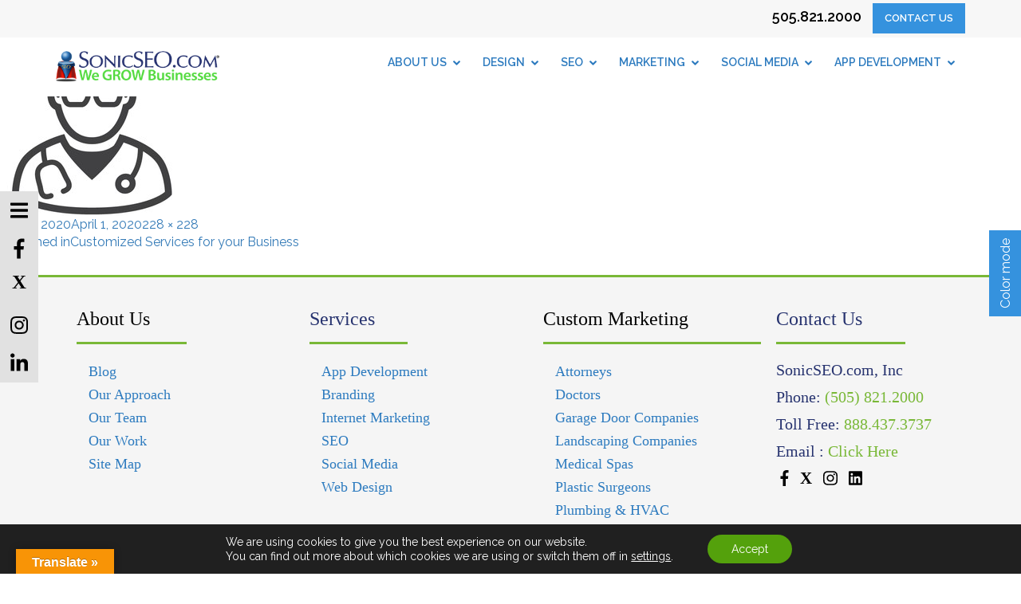

--- FILE ---
content_type: text/html; charset=UTF-8
request_url: https://www.sonicseo.com/internet-marketing/custom/medical-health-care-services-icons/
body_size: 23096
content:
<!DOCTYPE html>
<html dir="ltr" lang="en-US" prefix="og: https://ogp.me/ns#" class="no-js">
<head>
<!-- Google tag (gtag.js) -->
<script async src="https://www.googletagmanager.com/gtag/js?id=G-TPFG8TRXCQ"></script>
<script>
  window.dataLayer = window.dataLayer || [];
  function gtag(){dataLayer.push(arguments);}
  gtag('js', new Date());

  gtag('config', 'G-TPFG8TRXCQ');
</script>

	<meta charset="UTF-8">
	<meta name="viewport" content="width=device-width, initial-scale=1.0, shrink-to-fit=no">
	<link rel="stylesheet" href="https://fonts.googleapis.com/css?family=Raleway:200,300,400,400i,500,600,700,800">
	<link href="https://fonts.googleapis.com/css?family=Euphoria+Script|Kalam|Kaushan+Script&display=swap" rel="stylesheet">
	<link rel="stylesheet" type="text/css" href="https://www.sonicseo.com/wp-content/themes/sonicseo2019/css/animate.css">
	<link rel="stylesheet" type="text/css" href="https://www.sonicseo.com/wp-content/themes/sonicseo2019/css/owl.carousel.min.css">
	<link rel="stylesheet" type="text/css" href="https://www.sonicseo.com/wp-content/themes/sonicseo2019/css/owl.theme.default.min.css">

	<link rel="stylesheet" type="text/css" href="https://www.sonicseo.com/wp-content/themes/sonicseo2019/css/bootstrap.min.css">
    <link rel="stylesheet" type="text/css" href="https://www.sonicseo.com/wp-content/themes/sonicseo2019/css/style.css">
    <link rel="stylesheet" type="text/css" href="https://www.sonicseo.com/wp-content/themes/sonicseo2019/css/font-awesome.min.css">

    
	<link rel="profile" href="http://gmpg.org/xfn/11">
	<link rel="pingback" href="https://www.sonicseo.com/xmlrpc.php">
	<!--[if lt IE 9]>
	<script src="https://www.sonicseo.com/wp-content/themes/sonicseo2019/js/html5.js"></script>
	<![endif]-->
    
	
	<meta name="google-site-verification" content="6Gyu1084lG3nboU7XVJQnlhHJ9JmWZucF80LKZ6Ja5c" />
<!-- Global site tag (gtag.js) - Google Analytics -->
<script async src="https://www.googletagmanager.com/gtag/js?id=UA-26377023-1"></script>
<script>
  window.dataLayer = window.dataLayer || [];
  function gtag(){dataLayer.push(arguments);}
  gtag('js', new Date());

  gtag('config', 'UA-26377023-1');
</script>
<script>(function(html){html.className = html.className.replace(/\bno-js\b/,'js')})(document.documentElement);</script>
<title>| SonicSEO.com</title>

		<!-- All in One SEO 4.9.1.1 - aioseo.com -->
	<meta name="robots" content="max-image-preview:large" />
	<link rel="canonical" href="https://www.sonicseo.com/internet-marketing/custom/medical-health-care-services-icons/" />
	<meta name="generator" content="All in One SEO (AIOSEO) 4.9.1.1" />
		<meta property="og:locale" content="en_US" />
		<meta property="og:site_name" content="SonicSEO.com | We Grow Businesses" />
		<meta property="og:type" content="article" />
		<meta property="og:title" content="| SonicSEO.com" />
		<meta property="og:url" content="https://www.sonicseo.com/internet-marketing/custom/medical-health-care-services-icons/" />
		<meta property="article:published_time" content="2020-04-01T21:11:30+00:00" />
		<meta property="article:modified_time" content="2020-04-01T21:11:41+00:00" />
		<meta name="twitter:card" content="summary" />
		<meta name="twitter:title" content="| SonicSEO.com" />
		<script type="application/ld+json" class="aioseo-schema">
			{"@context":"https:\/\/schema.org","@graph":[{"@type":"BreadcrumbList","@id":"https:\/\/www.sonicseo.com\/internet-marketing\/custom\/medical-health-care-services-icons\/#breadcrumblist","itemListElement":[{"@type":"ListItem","@id":"https:\/\/www.sonicseo.com#listItem","position":1,"name":"Home","item":"https:\/\/www.sonicseo.com"},{"@type":"ListItem","@id":"https:\/\/www.sonicseo.com\/internet-marketing\/custom\/medical-health-care-services-icons\/#listItem","position":2,"previousItem":{"@type":"ListItem","@id":"https:\/\/www.sonicseo.com#listItem","name":"Home"}}]},{"@type":"ItemPage","@id":"https:\/\/www.sonicseo.com\/internet-marketing\/custom\/medical-health-care-services-icons\/#itempage","url":"https:\/\/www.sonicseo.com\/internet-marketing\/custom\/medical-health-care-services-icons\/","name":"| SonicSEO.com","inLanguage":"en-US","isPartOf":{"@id":"https:\/\/www.sonicseo.com\/#website"},"breadcrumb":{"@id":"https:\/\/www.sonicseo.com\/internet-marketing\/custom\/medical-health-care-services-icons\/#breadcrumblist"},"author":{"@id":"https:\/\/www.sonicseo.com\/author\/s0nic621\/#author"},"creator":{"@id":"https:\/\/www.sonicseo.com\/author\/s0nic621\/#author"},"datePublished":"2020-04-01T15:11:30-06:00","dateModified":"2020-04-01T15:11:41-06:00"},{"@type":"Organization","@id":"https:\/\/www.sonicseo.com\/#organization","name":"SonicSEO.com","description":"We Grow Businesses","url":"https:\/\/www.sonicseo.com\/"},{"@type":"Person","@id":"https:\/\/www.sonicseo.com\/author\/s0nic621\/#author","url":"https:\/\/www.sonicseo.com\/author\/s0nic621\/","name":"S0nic621","image":{"@type":"ImageObject","@id":"https:\/\/www.sonicseo.com\/internet-marketing\/custom\/medical-health-care-services-icons\/#authorImage","url":"https:\/\/secure.gravatar.com\/avatar\/9c0aa390b624e38d3e4422ee53a2e29beebf5c17471660bb03109c5bf23b99ff?s=96&d=mm&r=g","width":96,"height":96,"caption":"S0nic621"}},{"@type":"WebSite","@id":"https:\/\/www.sonicseo.com\/#website","url":"https:\/\/www.sonicseo.com\/","name":"SonicSEO.com","description":"We Grow Businesses","inLanguage":"en-US","publisher":{"@id":"https:\/\/www.sonicseo.com\/#organization"}}]}
		</script>
		<!-- All in One SEO -->

<link rel='dns-prefetch' href='//translate.google.com' />
<link rel='dns-prefetch' href='//netdna.bootstrapcdn.com' />
<link rel='dns-prefetch' href='//fonts.googleapis.com' />
<link href='https://fonts.gstatic.com' crossorigin rel='preconnect' />
<link rel="alternate" type="application/rss+xml" title="SonicSEO.com &raquo; Feed" href="https://www.sonicseo.com/feed/" />
<link rel="alternate" type="application/rss+xml" title="SonicSEO.com &raquo; Comments Feed" href="https://www.sonicseo.com/comments/feed/" />
<link rel="alternate" title="oEmbed (JSON)" type="application/json+oembed" href="https://www.sonicseo.com/wp-json/oembed/1.0/embed?url=https%3A%2F%2Fwww.sonicseo.com%2Finternet-marketing%2Fcustom%2Fmedical-health-care-services-icons%2F" />
<link rel="alternate" title="oEmbed (XML)" type="text/xml+oembed" href="https://www.sonicseo.com/wp-json/oembed/1.0/embed?url=https%3A%2F%2Fwww.sonicseo.com%2Finternet-marketing%2Fcustom%2Fmedical-health-care-services-icons%2F&#038;format=xml" />
<style id='wp-img-auto-sizes-contain-inline-css' type='text/css'>
img:is([sizes=auto i],[sizes^="auto," i]){contain-intrinsic-size:3000px 1500px}
/*# sourceURL=wp-img-auto-sizes-contain-inline-css */
</style>
<style id='wp-emoji-styles-inline-css' type='text/css'>

	img.wp-smiley, img.emoji {
		display: inline !important;
		border: none !important;
		box-shadow: none !important;
		height: 1em !important;
		width: 1em !important;
		margin: 0 0.07em !important;
		vertical-align: -0.1em !important;
		background: none !important;
		padding: 0 !important;
	}
/*# sourceURL=wp-emoji-styles-inline-css */
</style>
<style id='wp-block-library-inline-css' type='text/css'>
:root{--wp-block-synced-color:#7a00df;--wp-block-synced-color--rgb:122,0,223;--wp-bound-block-color:var(--wp-block-synced-color);--wp-editor-canvas-background:#ddd;--wp-admin-theme-color:#007cba;--wp-admin-theme-color--rgb:0,124,186;--wp-admin-theme-color-darker-10:#006ba1;--wp-admin-theme-color-darker-10--rgb:0,107,160.5;--wp-admin-theme-color-darker-20:#005a87;--wp-admin-theme-color-darker-20--rgb:0,90,135;--wp-admin-border-width-focus:2px}@media (min-resolution:192dpi){:root{--wp-admin-border-width-focus:1.5px}}.wp-element-button{cursor:pointer}:root .has-very-light-gray-background-color{background-color:#eee}:root .has-very-dark-gray-background-color{background-color:#313131}:root .has-very-light-gray-color{color:#eee}:root .has-very-dark-gray-color{color:#313131}:root .has-vivid-green-cyan-to-vivid-cyan-blue-gradient-background{background:linear-gradient(135deg,#00d084,#0693e3)}:root .has-purple-crush-gradient-background{background:linear-gradient(135deg,#34e2e4,#4721fb 50%,#ab1dfe)}:root .has-hazy-dawn-gradient-background{background:linear-gradient(135deg,#faaca8,#dad0ec)}:root .has-subdued-olive-gradient-background{background:linear-gradient(135deg,#fafae1,#67a671)}:root .has-atomic-cream-gradient-background{background:linear-gradient(135deg,#fdd79a,#004a59)}:root .has-nightshade-gradient-background{background:linear-gradient(135deg,#330968,#31cdcf)}:root .has-midnight-gradient-background{background:linear-gradient(135deg,#020381,#2874fc)}:root{--wp--preset--font-size--normal:16px;--wp--preset--font-size--huge:42px}.has-regular-font-size{font-size:1em}.has-larger-font-size{font-size:2.625em}.has-normal-font-size{font-size:var(--wp--preset--font-size--normal)}.has-huge-font-size{font-size:var(--wp--preset--font-size--huge)}.has-text-align-center{text-align:center}.has-text-align-left{text-align:left}.has-text-align-right{text-align:right}.has-fit-text{white-space:nowrap!important}#end-resizable-editor-section{display:none}.aligncenter{clear:both}.items-justified-left{justify-content:flex-start}.items-justified-center{justify-content:center}.items-justified-right{justify-content:flex-end}.items-justified-space-between{justify-content:space-between}.screen-reader-text{border:0;clip-path:inset(50%);height:1px;margin:-1px;overflow:hidden;padding:0;position:absolute;width:1px;word-wrap:normal!important}.screen-reader-text:focus{background-color:#ddd;clip-path:none;color:#444;display:block;font-size:1em;height:auto;left:5px;line-height:normal;padding:15px 23px 14px;text-decoration:none;top:5px;width:auto;z-index:100000}html :where(.has-border-color){border-style:solid}html :where([style*=border-top-color]){border-top-style:solid}html :where([style*=border-right-color]){border-right-style:solid}html :where([style*=border-bottom-color]){border-bottom-style:solid}html :where([style*=border-left-color]){border-left-style:solid}html :where([style*=border-width]){border-style:solid}html :where([style*=border-top-width]){border-top-style:solid}html :where([style*=border-right-width]){border-right-style:solid}html :where([style*=border-bottom-width]){border-bottom-style:solid}html :where([style*=border-left-width]){border-left-style:solid}html :where(img[class*=wp-image-]){height:auto;max-width:100%}:where(figure){margin:0 0 1em}html :where(.is-position-sticky){--wp-admin--admin-bar--position-offset:var(--wp-admin--admin-bar--height,0px)}@media screen and (max-width:600px){html :where(.is-position-sticky){--wp-admin--admin-bar--position-offset:0px}}

/*# sourceURL=wp-block-library-inline-css */
</style><style id='global-styles-inline-css' type='text/css'>
:root{--wp--preset--aspect-ratio--square: 1;--wp--preset--aspect-ratio--4-3: 4/3;--wp--preset--aspect-ratio--3-4: 3/4;--wp--preset--aspect-ratio--3-2: 3/2;--wp--preset--aspect-ratio--2-3: 2/3;--wp--preset--aspect-ratio--16-9: 16/9;--wp--preset--aspect-ratio--9-16: 9/16;--wp--preset--color--black: #000000;--wp--preset--color--cyan-bluish-gray: #abb8c3;--wp--preset--color--white: #fff;--wp--preset--color--pale-pink: #f78da7;--wp--preset--color--vivid-red: #cf2e2e;--wp--preset--color--luminous-vivid-orange: #ff6900;--wp--preset--color--luminous-vivid-amber: #fcb900;--wp--preset--color--light-green-cyan: #7bdcb5;--wp--preset--color--vivid-green-cyan: #00d084;--wp--preset--color--pale-cyan-blue: #8ed1fc;--wp--preset--color--vivid-cyan-blue: #0693e3;--wp--preset--color--vivid-purple: #9b51e0;--wp--preset--color--dark-gray: #111;--wp--preset--color--light-gray: #f1f1f1;--wp--preset--color--yellow: #f4ca16;--wp--preset--color--dark-brown: #352712;--wp--preset--color--medium-pink: #e53b51;--wp--preset--color--light-pink: #ffe5d1;--wp--preset--color--dark-purple: #2e2256;--wp--preset--color--purple: #674970;--wp--preset--color--blue-gray: #22313f;--wp--preset--color--bright-blue: #55c3dc;--wp--preset--color--light-blue: #e9f2f9;--wp--preset--gradient--vivid-cyan-blue-to-vivid-purple: linear-gradient(135deg,rgb(6,147,227) 0%,rgb(155,81,224) 100%);--wp--preset--gradient--light-green-cyan-to-vivid-green-cyan: linear-gradient(135deg,rgb(122,220,180) 0%,rgb(0,208,130) 100%);--wp--preset--gradient--luminous-vivid-amber-to-luminous-vivid-orange: linear-gradient(135deg,rgb(252,185,0) 0%,rgb(255,105,0) 100%);--wp--preset--gradient--luminous-vivid-orange-to-vivid-red: linear-gradient(135deg,rgb(255,105,0) 0%,rgb(207,46,46) 100%);--wp--preset--gradient--very-light-gray-to-cyan-bluish-gray: linear-gradient(135deg,rgb(238,238,238) 0%,rgb(169,184,195) 100%);--wp--preset--gradient--cool-to-warm-spectrum: linear-gradient(135deg,rgb(74,234,220) 0%,rgb(151,120,209) 20%,rgb(207,42,186) 40%,rgb(238,44,130) 60%,rgb(251,105,98) 80%,rgb(254,248,76) 100%);--wp--preset--gradient--blush-light-purple: linear-gradient(135deg,rgb(255,206,236) 0%,rgb(152,150,240) 100%);--wp--preset--gradient--blush-bordeaux: linear-gradient(135deg,rgb(254,205,165) 0%,rgb(254,45,45) 50%,rgb(107,0,62) 100%);--wp--preset--gradient--luminous-dusk: linear-gradient(135deg,rgb(255,203,112) 0%,rgb(199,81,192) 50%,rgb(65,88,208) 100%);--wp--preset--gradient--pale-ocean: linear-gradient(135deg,rgb(255,245,203) 0%,rgb(182,227,212) 50%,rgb(51,167,181) 100%);--wp--preset--gradient--electric-grass: linear-gradient(135deg,rgb(202,248,128) 0%,rgb(113,206,126) 100%);--wp--preset--gradient--midnight: linear-gradient(135deg,rgb(2,3,129) 0%,rgb(40,116,252) 100%);--wp--preset--font-size--small: 13px;--wp--preset--font-size--medium: 20px;--wp--preset--font-size--large: 36px;--wp--preset--font-size--x-large: 42px;--wp--preset--spacing--20: 0.44rem;--wp--preset--spacing--30: 0.67rem;--wp--preset--spacing--40: 1rem;--wp--preset--spacing--50: 1.5rem;--wp--preset--spacing--60: 2.25rem;--wp--preset--spacing--70: 3.38rem;--wp--preset--spacing--80: 5.06rem;--wp--preset--shadow--natural: 6px 6px 9px rgba(0, 0, 0, 0.2);--wp--preset--shadow--deep: 12px 12px 50px rgba(0, 0, 0, 0.4);--wp--preset--shadow--sharp: 6px 6px 0px rgba(0, 0, 0, 0.2);--wp--preset--shadow--outlined: 6px 6px 0px -3px rgb(255, 255, 255), 6px 6px rgb(0, 0, 0);--wp--preset--shadow--crisp: 6px 6px 0px rgb(0, 0, 0);}:where(.is-layout-flex){gap: 0.5em;}:where(.is-layout-grid){gap: 0.5em;}body .is-layout-flex{display: flex;}.is-layout-flex{flex-wrap: wrap;align-items: center;}.is-layout-flex > :is(*, div){margin: 0;}body .is-layout-grid{display: grid;}.is-layout-grid > :is(*, div){margin: 0;}:where(.wp-block-columns.is-layout-flex){gap: 2em;}:where(.wp-block-columns.is-layout-grid){gap: 2em;}:where(.wp-block-post-template.is-layout-flex){gap: 1.25em;}:where(.wp-block-post-template.is-layout-grid){gap: 1.25em;}.has-black-color{color: var(--wp--preset--color--black) !important;}.has-cyan-bluish-gray-color{color: var(--wp--preset--color--cyan-bluish-gray) !important;}.has-white-color{color: var(--wp--preset--color--white) !important;}.has-pale-pink-color{color: var(--wp--preset--color--pale-pink) !important;}.has-vivid-red-color{color: var(--wp--preset--color--vivid-red) !important;}.has-luminous-vivid-orange-color{color: var(--wp--preset--color--luminous-vivid-orange) !important;}.has-luminous-vivid-amber-color{color: var(--wp--preset--color--luminous-vivid-amber) !important;}.has-light-green-cyan-color{color: var(--wp--preset--color--light-green-cyan) !important;}.has-vivid-green-cyan-color{color: var(--wp--preset--color--vivid-green-cyan) !important;}.has-pale-cyan-blue-color{color: var(--wp--preset--color--pale-cyan-blue) !important;}.has-vivid-cyan-blue-color{color: var(--wp--preset--color--vivid-cyan-blue) !important;}.has-vivid-purple-color{color: var(--wp--preset--color--vivid-purple) !important;}.has-black-background-color{background-color: var(--wp--preset--color--black) !important;}.has-cyan-bluish-gray-background-color{background-color: var(--wp--preset--color--cyan-bluish-gray) !important;}.has-white-background-color{background-color: var(--wp--preset--color--white) !important;}.has-pale-pink-background-color{background-color: var(--wp--preset--color--pale-pink) !important;}.has-vivid-red-background-color{background-color: var(--wp--preset--color--vivid-red) !important;}.has-luminous-vivid-orange-background-color{background-color: var(--wp--preset--color--luminous-vivid-orange) !important;}.has-luminous-vivid-amber-background-color{background-color: var(--wp--preset--color--luminous-vivid-amber) !important;}.has-light-green-cyan-background-color{background-color: var(--wp--preset--color--light-green-cyan) !important;}.has-vivid-green-cyan-background-color{background-color: var(--wp--preset--color--vivid-green-cyan) !important;}.has-pale-cyan-blue-background-color{background-color: var(--wp--preset--color--pale-cyan-blue) !important;}.has-vivid-cyan-blue-background-color{background-color: var(--wp--preset--color--vivid-cyan-blue) !important;}.has-vivid-purple-background-color{background-color: var(--wp--preset--color--vivid-purple) !important;}.has-black-border-color{border-color: var(--wp--preset--color--black) !important;}.has-cyan-bluish-gray-border-color{border-color: var(--wp--preset--color--cyan-bluish-gray) !important;}.has-white-border-color{border-color: var(--wp--preset--color--white) !important;}.has-pale-pink-border-color{border-color: var(--wp--preset--color--pale-pink) !important;}.has-vivid-red-border-color{border-color: var(--wp--preset--color--vivid-red) !important;}.has-luminous-vivid-orange-border-color{border-color: var(--wp--preset--color--luminous-vivid-orange) !important;}.has-luminous-vivid-amber-border-color{border-color: var(--wp--preset--color--luminous-vivid-amber) !important;}.has-light-green-cyan-border-color{border-color: var(--wp--preset--color--light-green-cyan) !important;}.has-vivid-green-cyan-border-color{border-color: var(--wp--preset--color--vivid-green-cyan) !important;}.has-pale-cyan-blue-border-color{border-color: var(--wp--preset--color--pale-cyan-blue) !important;}.has-vivid-cyan-blue-border-color{border-color: var(--wp--preset--color--vivid-cyan-blue) !important;}.has-vivid-purple-border-color{border-color: var(--wp--preset--color--vivid-purple) !important;}.has-vivid-cyan-blue-to-vivid-purple-gradient-background{background: var(--wp--preset--gradient--vivid-cyan-blue-to-vivid-purple) !important;}.has-light-green-cyan-to-vivid-green-cyan-gradient-background{background: var(--wp--preset--gradient--light-green-cyan-to-vivid-green-cyan) !important;}.has-luminous-vivid-amber-to-luminous-vivid-orange-gradient-background{background: var(--wp--preset--gradient--luminous-vivid-amber-to-luminous-vivid-orange) !important;}.has-luminous-vivid-orange-to-vivid-red-gradient-background{background: var(--wp--preset--gradient--luminous-vivid-orange-to-vivid-red) !important;}.has-very-light-gray-to-cyan-bluish-gray-gradient-background{background: var(--wp--preset--gradient--very-light-gray-to-cyan-bluish-gray) !important;}.has-cool-to-warm-spectrum-gradient-background{background: var(--wp--preset--gradient--cool-to-warm-spectrum) !important;}.has-blush-light-purple-gradient-background{background: var(--wp--preset--gradient--blush-light-purple) !important;}.has-blush-bordeaux-gradient-background{background: var(--wp--preset--gradient--blush-bordeaux) !important;}.has-luminous-dusk-gradient-background{background: var(--wp--preset--gradient--luminous-dusk) !important;}.has-pale-ocean-gradient-background{background: var(--wp--preset--gradient--pale-ocean) !important;}.has-electric-grass-gradient-background{background: var(--wp--preset--gradient--electric-grass) !important;}.has-midnight-gradient-background{background: var(--wp--preset--gradient--midnight) !important;}.has-small-font-size{font-size: var(--wp--preset--font-size--small) !important;}.has-medium-font-size{font-size: var(--wp--preset--font-size--medium) !important;}.has-large-font-size{font-size: var(--wp--preset--font-size--large) !important;}.has-x-large-font-size{font-size: var(--wp--preset--font-size--x-large) !important;}
/*# sourceURL=global-styles-inline-css */
</style>

<style id='classic-theme-styles-inline-css' type='text/css'>
/*! This file is auto-generated */
.wp-block-button__link{color:#fff;background-color:#32373c;border-radius:9999px;box-shadow:none;text-decoration:none;padding:calc(.667em + 2px) calc(1.333em + 2px);font-size:1.125em}.wp-block-file__button{background:#32373c;color:#fff;text-decoration:none}
/*# sourceURL=/wp-includes/css/classic-themes.min.css */
</style>
<link rel='stylesheet' id='google-language-translator-css' href='https://www.sonicseo.com/wp-content/plugins/google-language-translator/css/style.css?ver=6.0.20' type='text/css' media='' />
<link rel='stylesheet' id='glt-toolbar-styles-css' href='https://www.sonicseo.com/wp-content/plugins/google-language-translator/css/toolbar.css?ver=6.0.20' type='text/css' media='' />
<link rel='stylesheet' id='bplugins-plyrio-css' href='https://www.sonicseo.com/wp-content/plugins/super-video-player/public/css/player-style.css?ver=1.8.6' type='text/css' media='all' />
<link rel='stylesheet' id='testimonial-rotator-style-css' href='https://www.sonicseo.com/wp-content/plugins/testimonial-rotator/testimonial-rotator-style.css?ver=6.9' type='text/css' media='all' />
<link rel='stylesheet' id='font-awesome-css' href='//netdna.bootstrapcdn.com/font-awesome/latest/css/font-awesome.min.css?ver=6.9' type='text/css' media='all' />
<link rel='stylesheet' id='twentyfifteen-fonts-css' href='https://fonts.googleapis.com/css?family=Noto+Sans%3A400italic%2C700italic%2C400%2C700%7CNoto+Serif%3A400italic%2C700italic%2C400%2C700%7CInconsolata%3A400%2C700&#038;subset=latin%2Clatin-ext' type='text/css' media='all' />
<link rel='stylesheet' id='genericons-css' href='https://www.sonicseo.com/wp-content/themes/sonicseo2019/genericons/genericons.css?ver=3.2' type='text/css' media='all' />
<link rel='stylesheet' id='twentyfifteen-style-css' href='https://www.sonicseo.com/wp-content/themes/sonicseo2019/style.css?ver=6.9' type='text/css' media='all' />
<link rel='stylesheet' id='twentyfifteen-block-style-css' href='https://www.sonicseo.com/wp-content/themes/sonicseo2019/css/blocks.css?ver=20181230' type='text/css' media='all' />
<link rel='stylesheet' id='wp-pagenavi-css' href='https://www.sonicseo.com/wp-content/plugins/wp-pagenavi/pagenavi-css.css?ver=2.70' type='text/css' media='all' />
<link rel='stylesheet' id='ubermenu-css' href='https://www.sonicseo.com/wp-content/plugins/ubermenu/pro/assets/css/ubermenu.min.css?ver=3.5' type='text/css' media='all' />
<link rel='stylesheet' id='ubermenu-vanilla-css' href='https://www.sonicseo.com/wp-content/plugins/ubermenu/assets/css/skins/vanilla.css?ver=6.9' type='text/css' media='all' />
<link rel='stylesheet' id='ubermenu-font-awesome-all-css' href='https://www.sonicseo.com/wp-content/plugins/ubermenu/assets/fontawesome/css/all.min.css?ver=6.9' type='text/css' media='all' />
<link rel='stylesheet' id='shiftnav-css' href='https://www.sonicseo.com/wp-content/plugins/shiftnav-responsive-mobile-menu/assets/css/shiftnav.min.css?ver=1.8.2' type='text/css' media='all' />
<link rel='stylesheet' id='shiftnav-font-awesome-css' href='https://www.sonicseo.com/wp-content/plugins/shiftnav-responsive-mobile-menu/assets/css/fontawesome/css/font-awesome.min.css?ver=1.8.2' type='text/css' media='all' />
<link rel='stylesheet' id='shiftnav-standard-dark-css' href='https://www.sonicseo.com/wp-content/plugins/shiftnav-responsive-mobile-menu/assets/css/skins/standard-dark.css?ver=1.8.2' type='text/css' media='all' />
<link rel='stylesheet' id='moove_gdpr_frontend-css' href='https://www.sonicseo.com/wp-content/plugins/gdpr-cookie-compliance/dist/styles/gdpr-main-nf.css?ver=5.0.9' type='text/css' media='all' />
<style id='moove_gdpr_frontend-inline-css' type='text/css'>
				#moove_gdpr_cookie_modal .moove-gdpr-modal-content .moove-gdpr-tab-main h3.tab-title, 
				#moove_gdpr_cookie_modal .moove-gdpr-modal-content .moove-gdpr-tab-main span.tab-title,
				#moove_gdpr_cookie_modal .moove-gdpr-modal-content .moove-gdpr-modal-left-content #moove-gdpr-menu li a, 
				#moove_gdpr_cookie_modal .moove-gdpr-modal-content .moove-gdpr-modal-left-content #moove-gdpr-menu li button,
				#moove_gdpr_cookie_modal .moove-gdpr-modal-content .moove-gdpr-modal-left-content .moove-gdpr-branding-cnt a,
				#moove_gdpr_cookie_modal .moove-gdpr-modal-content .moove-gdpr-modal-footer-content .moove-gdpr-button-holder a.mgbutton, 
				#moove_gdpr_cookie_modal .moove-gdpr-modal-content .moove-gdpr-modal-footer-content .moove-gdpr-button-holder button.mgbutton,
				#moove_gdpr_cookie_modal .cookie-switch .cookie-slider:after, 
				#moove_gdpr_cookie_modal .cookie-switch .slider:after, 
				#moove_gdpr_cookie_modal .switch .cookie-slider:after, 
				#moove_gdpr_cookie_modal .switch .slider:after,
				#moove_gdpr_cookie_info_bar .moove-gdpr-info-bar-container .moove-gdpr-info-bar-content p, 
				#moove_gdpr_cookie_info_bar .moove-gdpr-info-bar-container .moove-gdpr-info-bar-content p a,
				#moove_gdpr_cookie_info_bar .moove-gdpr-info-bar-container .moove-gdpr-info-bar-content a.mgbutton, 
				#moove_gdpr_cookie_info_bar .moove-gdpr-info-bar-container .moove-gdpr-info-bar-content button.mgbutton,
				#moove_gdpr_cookie_modal .moove-gdpr-modal-content .moove-gdpr-tab-main .moove-gdpr-tab-main-content h1, 
				#moove_gdpr_cookie_modal .moove-gdpr-modal-content .moove-gdpr-tab-main .moove-gdpr-tab-main-content h2, 
				#moove_gdpr_cookie_modal .moove-gdpr-modal-content .moove-gdpr-tab-main .moove-gdpr-tab-main-content h3, 
				#moove_gdpr_cookie_modal .moove-gdpr-modal-content .moove-gdpr-tab-main .moove-gdpr-tab-main-content h4, 
				#moove_gdpr_cookie_modal .moove-gdpr-modal-content .moove-gdpr-tab-main .moove-gdpr-tab-main-content h5, 
				#moove_gdpr_cookie_modal .moove-gdpr-modal-content .moove-gdpr-tab-main .moove-gdpr-tab-main-content h6,
				#moove_gdpr_cookie_modal .moove-gdpr-modal-content.moove_gdpr_modal_theme_v2 .moove-gdpr-modal-title .tab-title,
				#moove_gdpr_cookie_modal .moove-gdpr-modal-content.moove_gdpr_modal_theme_v2 .moove-gdpr-tab-main h3.tab-title, 
				#moove_gdpr_cookie_modal .moove-gdpr-modal-content.moove_gdpr_modal_theme_v2 .moove-gdpr-tab-main span.tab-title,
				#moove_gdpr_cookie_modal .moove-gdpr-modal-content.moove_gdpr_modal_theme_v2 .moove-gdpr-branding-cnt a {
					font-weight: inherit				}
			#moove_gdpr_cookie_modal,#moove_gdpr_cookie_info_bar,.gdpr_cookie_settings_shortcode_content{font-family:inherit}#moove_gdpr_save_popup_settings_button{background-color:#373737;color:#fff}#moove_gdpr_save_popup_settings_button:hover{background-color:#000}#moove_gdpr_cookie_info_bar .moove-gdpr-info-bar-container .moove-gdpr-info-bar-content a.mgbutton,#moove_gdpr_cookie_info_bar .moove-gdpr-info-bar-container .moove-gdpr-info-bar-content button.mgbutton{background-color:#54a10c}#moove_gdpr_cookie_modal .moove-gdpr-modal-content .moove-gdpr-modal-footer-content .moove-gdpr-button-holder a.mgbutton,#moove_gdpr_cookie_modal .moove-gdpr-modal-content .moove-gdpr-modal-footer-content .moove-gdpr-button-holder button.mgbutton,.gdpr_cookie_settings_shortcode_content .gdpr-shr-button.button-green{background-color:#54a10c;border-color:#54a10c}#moove_gdpr_cookie_modal .moove-gdpr-modal-content .moove-gdpr-modal-footer-content .moove-gdpr-button-holder a.mgbutton:hover,#moove_gdpr_cookie_modal .moove-gdpr-modal-content .moove-gdpr-modal-footer-content .moove-gdpr-button-holder button.mgbutton:hover,.gdpr_cookie_settings_shortcode_content .gdpr-shr-button.button-green:hover{background-color:#fff;color:#54a10c}#moove_gdpr_cookie_modal .moove-gdpr-modal-content .moove-gdpr-modal-close i,#moove_gdpr_cookie_modal .moove-gdpr-modal-content .moove-gdpr-modal-close span.gdpr-icon{background-color:#54a10c;border:1px solid #54a10c}#moove_gdpr_cookie_info_bar span.moove-gdpr-infobar-allow-all.focus-g,#moove_gdpr_cookie_info_bar span.moove-gdpr-infobar-allow-all:focus,#moove_gdpr_cookie_info_bar button.moove-gdpr-infobar-allow-all.focus-g,#moove_gdpr_cookie_info_bar button.moove-gdpr-infobar-allow-all:focus,#moove_gdpr_cookie_info_bar span.moove-gdpr-infobar-reject-btn.focus-g,#moove_gdpr_cookie_info_bar span.moove-gdpr-infobar-reject-btn:focus,#moove_gdpr_cookie_info_bar button.moove-gdpr-infobar-reject-btn.focus-g,#moove_gdpr_cookie_info_bar button.moove-gdpr-infobar-reject-btn:focus,#moove_gdpr_cookie_info_bar span.change-settings-button.focus-g,#moove_gdpr_cookie_info_bar span.change-settings-button:focus,#moove_gdpr_cookie_info_bar button.change-settings-button.focus-g,#moove_gdpr_cookie_info_bar button.change-settings-button:focus{-webkit-box-shadow:0 0 1px 3px #54a10c;-moz-box-shadow:0 0 1px 3px #54a10c;box-shadow:0 0 1px 3px #54a10c}#moove_gdpr_cookie_modal .moove-gdpr-modal-content .moove-gdpr-modal-close i:hover,#moove_gdpr_cookie_modal .moove-gdpr-modal-content .moove-gdpr-modal-close span.gdpr-icon:hover,#moove_gdpr_cookie_info_bar span[data-href]>u.change-settings-button{color:#54a10c}#moove_gdpr_cookie_modal .moove-gdpr-modal-content .moove-gdpr-modal-left-content #moove-gdpr-menu li.menu-item-selected a span.gdpr-icon,#moove_gdpr_cookie_modal .moove-gdpr-modal-content .moove-gdpr-modal-left-content #moove-gdpr-menu li.menu-item-selected button span.gdpr-icon{color:inherit}#moove_gdpr_cookie_modal .moove-gdpr-modal-content .moove-gdpr-modal-left-content #moove-gdpr-menu li a span.gdpr-icon,#moove_gdpr_cookie_modal .moove-gdpr-modal-content .moove-gdpr-modal-left-content #moove-gdpr-menu li button span.gdpr-icon{color:inherit}#moove_gdpr_cookie_modal .gdpr-acc-link{line-height:0;font-size:0;color:transparent;position:absolute}#moove_gdpr_cookie_modal .moove-gdpr-modal-content .moove-gdpr-modal-close:hover i,#moove_gdpr_cookie_modal .moove-gdpr-modal-content .moove-gdpr-modal-left-content #moove-gdpr-menu li a,#moove_gdpr_cookie_modal .moove-gdpr-modal-content .moove-gdpr-modal-left-content #moove-gdpr-menu li button,#moove_gdpr_cookie_modal .moove-gdpr-modal-content .moove-gdpr-modal-left-content #moove-gdpr-menu li button i,#moove_gdpr_cookie_modal .moove-gdpr-modal-content .moove-gdpr-modal-left-content #moove-gdpr-menu li a i,#moove_gdpr_cookie_modal .moove-gdpr-modal-content .moove-gdpr-tab-main .moove-gdpr-tab-main-content a:hover,#moove_gdpr_cookie_info_bar.moove-gdpr-dark-scheme .moove-gdpr-info-bar-container .moove-gdpr-info-bar-content a.mgbutton:hover,#moove_gdpr_cookie_info_bar.moove-gdpr-dark-scheme .moove-gdpr-info-bar-container .moove-gdpr-info-bar-content button.mgbutton:hover,#moove_gdpr_cookie_info_bar.moove-gdpr-dark-scheme .moove-gdpr-info-bar-container .moove-gdpr-info-bar-content a:hover,#moove_gdpr_cookie_info_bar.moove-gdpr-dark-scheme .moove-gdpr-info-bar-container .moove-gdpr-info-bar-content button:hover,#moove_gdpr_cookie_info_bar.moove-gdpr-dark-scheme .moove-gdpr-info-bar-container .moove-gdpr-info-bar-content span.change-settings-button:hover,#moove_gdpr_cookie_info_bar.moove-gdpr-dark-scheme .moove-gdpr-info-bar-container .moove-gdpr-info-bar-content button.change-settings-button:hover,#moove_gdpr_cookie_info_bar.moove-gdpr-dark-scheme .moove-gdpr-info-bar-container .moove-gdpr-info-bar-content u.change-settings-button:hover,#moove_gdpr_cookie_info_bar span[data-href]>u.change-settings-button,#moove_gdpr_cookie_info_bar.moove-gdpr-dark-scheme .moove-gdpr-info-bar-container .moove-gdpr-info-bar-content a.mgbutton.focus-g,#moove_gdpr_cookie_info_bar.moove-gdpr-dark-scheme .moove-gdpr-info-bar-container .moove-gdpr-info-bar-content button.mgbutton.focus-g,#moove_gdpr_cookie_info_bar.moove-gdpr-dark-scheme .moove-gdpr-info-bar-container .moove-gdpr-info-bar-content a.focus-g,#moove_gdpr_cookie_info_bar.moove-gdpr-dark-scheme .moove-gdpr-info-bar-container .moove-gdpr-info-bar-content button.focus-g,#moove_gdpr_cookie_info_bar.moove-gdpr-dark-scheme .moove-gdpr-info-bar-container .moove-gdpr-info-bar-content a.mgbutton:focus,#moove_gdpr_cookie_info_bar.moove-gdpr-dark-scheme .moove-gdpr-info-bar-container .moove-gdpr-info-bar-content button.mgbutton:focus,#moove_gdpr_cookie_info_bar.moove-gdpr-dark-scheme .moove-gdpr-info-bar-container .moove-gdpr-info-bar-content a:focus,#moove_gdpr_cookie_info_bar.moove-gdpr-dark-scheme .moove-gdpr-info-bar-container .moove-gdpr-info-bar-content button:focus,#moove_gdpr_cookie_info_bar.moove-gdpr-dark-scheme .moove-gdpr-info-bar-container .moove-gdpr-info-bar-content span.change-settings-button.focus-g,span.change-settings-button:focus,button.change-settings-button.focus-g,button.change-settings-button:focus,#moove_gdpr_cookie_info_bar.moove-gdpr-dark-scheme .moove-gdpr-info-bar-container .moove-gdpr-info-bar-content u.change-settings-button.focus-g,#moove_gdpr_cookie_info_bar.moove-gdpr-dark-scheme .moove-gdpr-info-bar-container .moove-gdpr-info-bar-content u.change-settings-button:focus{color:#54a10c}#moove_gdpr_cookie_modal .moove-gdpr-branding.focus-g span,#moove_gdpr_cookie_modal .moove-gdpr-modal-content .moove-gdpr-tab-main a.focus-g,#moove_gdpr_cookie_modal .moove-gdpr-modal-content .moove-gdpr-tab-main .gdpr-cd-details-toggle.focus-g{color:#54a10c}#moove_gdpr_cookie_modal.gdpr_lightbox-hide{display:none}
/*# sourceURL=moove_gdpr_frontend-inline-css */
</style>
<script type="text/javascript" src="https://www.sonicseo.com/wp-includes/js/jquery/jquery.min.js?ver=3.7.1" id="jquery-core-js"></script>
<script type="text/javascript" src="https://www.sonicseo.com/wp-includes/js/jquery/jquery-migrate.min.js?ver=3.4.1" id="jquery-migrate-js"></script>
<script type="text/javascript" src="https://www.sonicseo.com/wp-content/plugins/super-video-player/public/js/super-video.js?ver=1.8.6" id="bplugins-plyrio-js"></script>
<script type="text/javascript" src="https://www.sonicseo.com/wp-content/plugins/testimonial-rotator/js/jquery.cycletwo.js?ver=6.9" id="cycletwo-js"></script>
<script type="text/javascript" src="https://www.sonicseo.com/wp-content/plugins/testimonial-rotator/js/jquery.cycletwo.addons.js?ver=6.9" id="cycletwo-addons-js"></script>
<script type="text/javascript" src="https://www.sonicseo.com/wp-content/themes/sonicseo2019/js/keyboard-image-navigation.js?ver=20141010" id="twentyfifteen-keyboard-image-navigation-js"></script>
<script type="text/javascript" src="https://www.sonicseo.com/wp-content/plugins/wp-image-zoooom/assets/js/jquery.image_zoom.min.js?ver=1.60" id="image_zoooom-js" defer="defer" data-wp-strategy="defer" fetchpriority="low"></script>
<script type="text/javascript" id="image_zoooom-init-js-extra">
/* <![CDATA[ */
var IZ = {"options":{"lensShape":"square","zoomType":"lens","lensSize":"200","borderSize":"1","borderColour":"#ffffff","cursor":"default","lensFadeIn":500,"tint":"true","tintColour":"#ffffff","tintOpacity":"0.1"},"with_woocommerce":"0","exchange_thumbnails":"1","enable_mobile":"0","woo_categories":"0","woo_slider":"0","enable_surecart":"0"};
//# sourceURL=image_zoooom-init-js-extra
/* ]]> */
</script>
<script type="text/javascript" src="https://www.sonicseo.com/wp-content/plugins/wp-image-zoooom/assets/js/image_zoom-init.js?ver=1.60" id="image_zoooom-init-js" defer="defer" data-wp-strategy="defer" fetchpriority="low"></script>
<link rel="https://api.w.org/" href="https://www.sonicseo.com/wp-json/" /><link rel="alternate" title="JSON" type="application/json" href="https://www.sonicseo.com/wp-json/wp/v2/media/18547" /><link rel="EditURI" type="application/rsd+xml" title="RSD" href="https://www.sonicseo.com/xmlrpc.php?rsd" />
<meta name="generator" content="WordPress 6.9" />
<link rel='shortlink' href='https://www.sonicseo.com/?p=18547' />
<style>#google_language_translator a{display:none!important;}div.skiptranslate.goog-te-gadget{display:inline!important;}.goog-te-gadget{color:transparent!important;}.goog-te-gadget{font-size:0px!important;}.goog-branding{display:none;}.goog-tooltip{display: none!important;}.goog-tooltip:hover{display: none!important;}.goog-text-highlight{background-color:transparent!important;border:none!important;box-shadow:none!important;}#google_language_translator select.goog-te-combo{color:#32373c;}div.skiptranslate{display:none!important;}body{top:0px!important;}#goog-gt-{display:none!important;}font font{background-color:transparent!important;box-shadow:none!important;position:initial!important;}#glt-translate-trigger{left:20px;right:auto;}#glt-translate-trigger > span{color:#ffffff;}#glt-translate-trigger{background:#f89406;}.goog-te-gadget .goog-te-combo{width:100%;}</style>
		<!-- ShiftNav CSS
	================================================================ -->
		<style type="text/css" id="shiftnav-dynamic-css">
				@media only screen and (min-width:959px){ #shiftnav-toggle-main, .shiftnav-toggle-mobile{ display:none; } .shiftnav-wrap { padding-top:0 !important; } }
	@media only screen and (max-width:958px){ Main Menu{ display:none !important; } }
	@media only screen and (max-width:957px){ .ubermenu, body .ubermenu, .ubermenu.ubermenu-responsive-default, .ubermenu-responsive-toggle, #megaMenu{ display:none !important; } }

/** ShiftNav Custom Menu Styles (Customizer) **/
/* togglebar */
#shiftnav-toggle-main { background:#ffffff; color:#3592de; }

/* Status: Loaded from Transient */
		</style>
		<!-- end ShiftNav CSS -->

	<style id="ubermenu-custom-generated-css">
/** Font Awesome 4 Compatibility **/
.fa{font-style:normal;font-variant:normal;font-weight:normal;font-family:FontAwesome;}

/** UberMenu Custom Menu Styles (Customizer) **/
/* main */
 .ubermenu-main .ubermenu-item .ubermenu-submenu-drop { -webkit-transition-duration:300ms; -ms-transition-duration:300ms; transition-duration:300ms; }
 .ubermenu-main .ubermenu-item-layout-image_left > .ubermenu-target-text { padding-left:26px; }
 .ubermenu-main .ubermenu-item-layout-image_right > .ubermenu-target-text { padding-right:26px; }
 .ubermenu-main { background:#ffffff; }
 .ubermenu.ubermenu-main { background:none; border:none; box-shadow:none; }
 .ubermenu.ubermenu-main .ubermenu-item-level-0 > .ubermenu-target { border:none; box-shadow:none; }
 .ubermenu.ubermenu-main.ubermenu-horizontal .ubermenu-submenu-drop.ubermenu-submenu-align-left_edge_bar, .ubermenu.ubermenu-main.ubermenu-horizontal .ubermenu-submenu-drop.ubermenu-submenu-align-full_width { left:0; }
 .ubermenu.ubermenu-main.ubermenu-horizontal .ubermenu-item-level-0.ubermenu-active > .ubermenu-submenu-drop, .ubermenu.ubermenu-main.ubermenu-horizontal:not(.ubermenu-transition-shift) .ubermenu-item-level-0 > .ubermenu-submenu-drop { margin-top:0; }
 .ubermenu-main .ubermenu-item-level-0 > .ubermenu-target { font-size:18px; text-transform:uppercase; color:#2d7bbf; border-left:1px solid #263270; -webkit-box-shadow:inset 1px 0 0 0 rgba(255,255,255,0); -moz-box-shadow:inset 1px 0 0 0 rgba(255,255,255,0); -o-box-shadow:inset 1px 0 0 0 rgba(255,255,255,0); box-shadow:inset 1px 0 0 0 rgba(255,255,255,0); padding-left:15px; padding-right:15px; }
 .ubermenu-main .ubermenu-nav .ubermenu-item.ubermenu-item-level-0 > .ubermenu-target { font-weight:600; }
 .ubermenu.ubermenu-main .ubermenu-item-level-0:hover > .ubermenu-target, .ubermenu-main .ubermenu-item-level-0.ubermenu-active > .ubermenu-target { color:#0066bf; background:#; }
 .ubermenu-main .ubermenu-item-level-0.ubermenu-current-menu-item > .ubermenu-target, .ubermenu-main .ubermenu-item-level-0.ubermenu-current-menu-parent > .ubermenu-target, .ubermenu-main .ubermenu-item-level-0.ubermenu-current-menu-ancestor > .ubermenu-target { color:#000000; background:#ffffff; }
 .ubermenu-main .ubermenu-item.ubermenu-item-level-0 > .ubermenu-highlight { background:#ffffff; }
 .ubermenu-main .ubermenu-item-level-0.ubermenu-active > .ubermenu-target,.ubermenu-main .ubermenu-item-level-0:hover > .ubermenu-target { -webkit-box-shadow:inset 1px 0 0 0 rgba(255,255,255,0); -moz-box-shadow:inset 1px 0 0 0 rgba(255,255,255,0); -o-box-shadow:inset 1px 0 0 0 rgba(255,255,255,0); box-shadow:inset 1px 0 0 0 rgba(255,255,255,0); }
 .ubermenu-main .ubermenu-item-level-0 > .ubermenu-target, .ubermenu-main .ubermenu-item-level-0 > .ubermenu-custom-content.ubermenu-custom-content-padded { padding-top:15px; padding-bottom:15px; }
 .ubermenu-main.ubermenu-sub-indicators .ubermenu-item-level-0.ubermenu-has-submenu-drop > .ubermenu-target:not(.ubermenu-noindicator) { padding-right:30px; }
 .ubermenu-main.ubermenu-sub-indicators .ubermenu-item-level-0.ubermenu-has-submenu-drop > .ubermenu-target.ubermenu-noindicator { padding-right:15px; }
 .ubermenu-main .ubermenu-submenu.ubermenu-submenu-drop { background-color:#ffffff; border:1px solid #1e73be; color:#0000ff; }
 .ubermenu-main .ubermenu-item-level-0 > .ubermenu-submenu-drop { box-shadow:0 0 20px rgba(0,0,0, 0.25); }
 .ubermenu-main .ubermenu-submenu .ubermenu-column { min-width:100px; }
 .ubermenu-main .ubermenu-submenu .ubermenu-item-header > .ubermenu-target, .ubermenu-main .ubermenu-tab > .ubermenu-target { font-size:14px; }
 .ubermenu-main .ubermenu-submenu .ubermenu-item-header > .ubermenu-target { color:#009900; background-color:#ffffff; }
 .ubermenu-main .ubermenu-submenu .ubermenu-item-header > .ubermenu-target:hover { color:#0000ff; background-color:#39c125; }
 .ubermenu-main .ubermenu-submenu .ubermenu-item-header.ubermenu-current-menu-item > .ubermenu-target { color:#59d600; background-color:#ffffff; }
 .ubermenu-main .ubermenu-nav .ubermenu-submenu .ubermenu-item-header > .ubermenu-target { font-weight:normal; }
 .ubermenu-main .ubermenu-item-normal > .ubermenu-target { color:#0039e6; font-size:12px; font-weight:400; text-transform:none; }
 .ubermenu.ubermenu-main .ubermenu-item-normal > .ubermenu-target:hover, .ubermenu.ubermenu-main .ubermenu-item-normal.ubermenu-active > .ubermenu-target { color:#263270; }
 .ubermenu-main .ubermenu-item-normal.ubermenu-current-menu-item > .ubermenu-target { color:#263270; }
 .ubermenu-main .ubermenu-target > .ubermenu-target-description { font-size:9px; text-transform:none; }



/** UberMenu Custom Tweaks (General Settings) **/
#megaMenu ul.megaMenu li.current-menu-item {border-bottom:2px solid #53da3f;}
#megaMenu ul.megaMenu > li.menu-item.ss-nav-menu-mega > ul.sub-menu-1 > li.menu-item {
padding:5px 10px;
}
#megaMenu #megaMenuToggle .megaMenuToggle-icon {
float:none !important;
}

/* Status: Loaded from Transient */

</style>
<!-- Dynamic Widgets by QURL loaded - http://www.dynamic-widgets.com //-->
<style type="text/css">img.zoooom,.zoooom img{padding:0!important;}</style><script type="text/javascript"></script><link rel="icon" href="https://www.sonicseo.com/wp-content/uploads/2020/04/cropped-favicon-32x32.png" sizes="32x32" />
<link rel="icon" href="https://www.sonicseo.com/wp-content/uploads/2020/04/cropped-favicon-192x192.png" sizes="192x192" />
<link rel="apple-touch-icon" href="https://www.sonicseo.com/wp-content/uploads/2020/04/cropped-favicon-180x180.png" />
<meta name="msapplication-TileImage" content="https://www.sonicseo.com/wp-content/uploads/2020/04/cropped-favicon-270x270.png" />
		<style type="text/css" id="wp-custom-css">
			.banner-section.social_media_banner {
    margin-top: 110px;
}


@media (min-width:768px) and (max-width:1023px){
.banner-section.social_media_banner .social-media-text h1 {
    font-size: 30px;
}

.banner-section.social_media_banner .taglinesite {
    margin-top: 0;
}

.banner-section.social_media_banner {
    margin-top: 180px;
}
}

.search-enginnew .search-engin-img {
    margin-top: 100px;
}
.fifthsection-box {
    width: 100%;
    display: inline-block;
    padding-bottom: 30px;
}
.col-lg-4.bglight {
    background: rgb(244, 242, 237,.5);
}

.fifthsection-box h2 {
    padding-bottom: 20px;
}

@media(max-width:767px){
.silder-box {display: inline-block;overflow: auto;}

.silder-box .left-side, .silder-box .right-side {display: inline-block;}	
	.slider-main .owl-carousel .owl-stage-outer.owl-height {height: auto !important;overflow: auto !important;}
.silder-box .right-side img {position: static;transform: none;margin-top: 20px;}

.silder-box .left-side {padding: 5%;width: 90%;border: none;}	

.fixed-socialicons ul li a i.x-icon {
    font-size: 14px;
	vertical-align: top;
}	
	
}


/*business devlopement css*/


.business_dev .body-section .overtext_dev h1 {
    background: rgba(0,0,0,.2);
}
.business_dev .body-section {
    position: relative;
}

.business_dev .body-section .overtext_dev {
    top: auto;
    bottom: 20px;
}

.business_dev .body-section .overtext_dev h1 {
    background: rgba(0,0,0,.2);
}
.ab-1 {
    display: inline-block;
    width: 80%;
}

.ab-2 {
    position: absolute;
    bottom: -100px;
    right: 0;
    width: 80%;
}

.ab-2 img {
    width: 75%;
    border: 10px solid white;
}
.bdpart1 {
    display: inline-block;
    width: 100%;
    padding: 30px 0;
}

.bdpart1 h2 {
    font-weight: 700;
    text-transform: uppercase;
    font-size: 30px;
}

.bdpart1 .col-lg-6 p {
    padding: 20px 0;
}

.bdpart1 .col-lg-6 strong {
    color: #3592de;
}

.bcallus {
    display: inline-block;
    width: 100%;
    padding-top: 30px;
}

.bcallus i,.bcallus svg {
    display: inline-block;
    padding: 4px;
    background: #ddd;
    font-size: 34px;
    color: #3592de;
    vertical-align: top;
}

.bcallus span {
    display: inline-block;
    vertical-align: top;
    margin-top: -5px;
    padding-left: 5px;
    font-size: 15px;
}

.bcallus span a {
    display: block;
    vertical-align: top;
    font-weight: 600;
    color: black;
}

.graybdpart {
    display: inline-block;
    width: 100%;
    text-align: center;
    background: #dcdada url(https://www.sonicseo.com/wp-content/themes/sonicseo2019/img/greybgbd.jpg) 0 0 no-repeat;
    padding: 50px 0;
	margin-top: 100px;
}

.iconimgbd {
    display: inline-block;
    width: 100%;
}

.icontextbd h3 {
    font-size: 20px;
    font-weight: 600;
}

.bddivrepeat {
    display: inline-block;
    width: 100%;
    margin-bottom: 20px;
}

.bddivrepeat svg,.bddivrepeat i {
    display: inline-block;
    background: #dfdada;
    color: #3592de;
    vertical-align: top;
    padding: 6px;
    font-size: 21px;
    border-radius: 50px;
}

.bddivrepeat span {
    display: inline-block;
    width: 86%;
    vertical-align: top;
    padding-left: 20px;
}

.bddivrepeat span h4 {
    margin-top: 0;
    text-transform: uppercase;
    font-weight: 700;
}

.lastpart {
    display: inline-block;
    width: 100%;
    padding: 30px 0;
}

.lastpart .col-lg-4 ul {
    margin: 0;
}

.lastpart .col-lg-4 ul li {
    display: inline-block;
    width: 100%;
    margin-top: 10px;
}

.lastpart .col-lg-4 ul li:before {
    content: '-';
    color: #3592de;
    margin-right: 10px;
}

.lastpart .col-lg-4 img {
    width: 100%;
	padding: 0 60px;
}

.lastpart .col-lg-4:nth-child(2) {
    border-left: 1px solid #efefef;
}

.search-engin.business_dev .contactus-section{
	background: url(https://www.sonicseo.com/wp-content/themes/sonicseo2019/img/bdcontact-bg.jpg) 0 0 no-repeat;
	background-size: cover;
	
}







@media(max-width:767px){
.ab-2 {
    position: static;
    width: 100%;
    margin-top: -80px;
}

.ab-1 {
    width: 100%;
}

.ab-2 img {
    width: 90%;
    margin: 5%;
}
	.lastpart .col-lg-4 img {
    padding: 0;
    margin-top: 30px;
}
	.topbtn button {
    transform: none;
    margin-right: 0;
		padding: 10px 20px;
}

.topbtn {
	top: unset;
	bottom: 0;
	z-index: 9999;
	}

.footer-section {
    padding-bottom: 150px;
}
}

@media (min-width:768px) and (max-width:1023px){
.bdpart1 .col-lg-6 {
    width: 50%;
    float: left;
}

.graybdpart .col-lg-3 {
    width: 25%;
    float: left;
}

.lastpart .col-lg-4 {
    width: 33%;
    float: left;
}

.lastpart .col-lg-4 img {
    padding: 0;
}

}


.contact-page .banner-section {
    margin-top: 100px;
}

i.x-icon {
    font-family: none;
    font-style: normal;
    font-weight: 600;
    font-size: 21px;
}

.fixed-socialicons ul li a i.x-icon {
    text-align: center;
    width: 100%;
    display: inline-block;
    color: #000;
	font-size:25px
}		</style>
		</head>
<body class="attachment wp-singular attachment-template-default attachmentid-18547 attachment-jpeg wp-embed-responsive wp-theme-sonicseo2019 modula-best-grid-gallery">
<div class="topbtn"><button onclick="myFunction()">Color mode</button></div>
<div class="shiftnav-wrap">

<header class="header-section">
<div class="topbar">
<div class="container">
		<div class="contctno"><a href="tel:5058212000"> 505.821.2000</a></div>
		<div class="iconemailp contactbtn"><a href="https://www.sonicseo.com/contact-us">Contact Us</a></div>
		</div>
		</div>
		<div class="container">
		
			<div class="row">
				<div class="col-xs-12">
					<div class="logo">
						<a href="https://www.sonicseo.com"><img src="https://www.sonicseo.com/wp-content/themes/sonicseo2019/img/logo.png"></a></div>
					<div class="menu-section">
						
<!-- UberMenu [Configuration:main] [Theme Loc:] [Integration:api] -->
<a class="ubermenu-responsive-toggle ubermenu-responsive-toggle-main ubermenu-skin-vanilla ubermenu-loc- ubermenu-responsive-toggle-content-align-left ubermenu-responsive-toggle-align-full " data-ubermenu-target="ubermenu-main-44"><i class="fas fa-bars"></i> </a><div id="ubermenu-main-44" class="ubermenu ubermenu-nojs ubermenu-main ubermenu-menu-44 ubermenu-responsive ubermenu-responsive-default ubermenu-responsive-collapse ubermenu-horizontal ubermenu-transition-slide ubermenu-trigger-hover_intent ubermenu-skin-vanilla  ubermenu-bar-align-full ubermenu-items-align-auto ubermenu-bound ubermenu-sub-indicators ubermenu-sub-indicators-align-text ubermenu-retractors-responsive ubermenu-submenu-indicator-closes"><ul id="ubermenu-nav-main-44" class="ubermenu-nav"><li id="menu-item-17699" class="ubermenu-item ubermenu-item-type-post_type ubermenu-item-object-page ubermenu-item-has-children ubermenu-item-17699 ubermenu-item-level-0 ubermenu-column ubermenu-column-auto ubermenu-has-submenu-drop ubermenu-has-submenu-mega" ><a class="ubermenu-target ubermenu-item-layout-default ubermenu-item-layout-text_only" href="https://www.sonicseo.com/about/" tabindex="0"><span class="ubermenu-target-title ubermenu-target-text">About Us</span><i class='ubermenu-sub-indicator fas fa-angle-down'></i></a><ul  class="ubermenu-submenu ubermenu-submenu-id-17699 ubermenu-submenu-type-mega ubermenu-submenu-drop ubermenu-submenu-align-center"  ><li id="menu-item-14264" class="ubermenu-item ubermenu-item-type-taxonomy ubermenu-item-object-category ubermenu-item-14264 ubermenu-item-auto ubermenu-item-header ubermenu-item-level-1 ubermenu-column ubermenu-column-auto" ><a class="ubermenu-target ubermenu-item-layout-default ubermenu-item-layout-text_only" href="https://www.sonicseo.com/category/blogging/"><span class="ubermenu-target-title ubermenu-target-text">Blog</span></a></li><li id="menu-item-17209" class="ubermenu-item ubermenu-item-type-post_type ubermenu-item-object-page ubermenu-item-has-children ubermenu-item-17209 ubermenu-item-auto ubermenu-item-header ubermenu-item-level-1 ubermenu-column ubermenu-column-auto ubermenu-has-submenu-stack" ><a class="ubermenu-target ubermenu-item-layout-default ubermenu-item-layout-text_only" href="https://www.sonicseo.com/our-approach/"><span class="ubermenu-target-title ubermenu-target-text">Our Approach</span></a><ul  class="ubermenu-submenu ubermenu-submenu-id-17209 ubermenu-submenu-type-auto ubermenu-submenu-type-stack"  ><li id="menu-item-15622" class="ubermenu-item ubermenu-item-type-post_type ubermenu-item-object-page ubermenu-item-15622 ubermenu-item-auto ubermenu-item-normal ubermenu-item-level-2 ubermenu-column ubermenu-column-auto" ><a class="ubermenu-target ubermenu-item-layout-default ubermenu-item-layout-text_only" href="https://www.sonicseo.com/about/our-team/"><span class="ubermenu-target-title ubermenu-target-text">Our Team</span></a></li><li id="menu-item-17521" class="ubermenu-item ubermenu-item-type-post_type ubermenu-item-object-page ubermenu-item-17521 ubermenu-item-auto ubermenu-item-normal ubermenu-item-level-2 ubermenu-column ubermenu-column-auto" ><a class="ubermenu-target ubermenu-item-layout-default ubermenu-item-layout-text_only" href="https://www.sonicseo.com/our-work/"><span class="ubermenu-target-title ubermenu-target-text">Our Work</span></a></li></ul></li></ul></li><li id="menu-item-14259" class="ubermenu-item ubermenu-item-type-post_type ubermenu-item-object-page ubermenu-item-has-children ubermenu-item-14259 ubermenu-item-level-0 ubermenu-column ubermenu-column-auto ubermenu-has-submenu-drop ubermenu-has-submenu-mega" ><a class="ubermenu-target ubermenu-item-layout-default ubermenu-item-layout-text_only" href="https://www.sonicseo.com/web-design/" tabindex="0"><span class="ubermenu-target-title ubermenu-target-text">Design</span><i class='ubermenu-sub-indicator fas fa-angle-down'></i></a><ul  class="ubermenu-submenu ubermenu-submenu-id-14259 ubermenu-submenu-type-mega ubermenu-submenu-drop ubermenu-submenu-align-center ubermenu-autoclear"  ><li id="menu-item-17216" class="ubermenu-item ubermenu-item-type-post_type ubermenu-item-object-page ubermenu-item-has-children ubermenu-item-17216 ubermenu-item-auto ubermenu-item-header ubermenu-item-level-1 ubermenu-column ubermenu-column-1-auto ubermenu-has-submenu-stack" ><a class="ubermenu-target ubermenu-item-layout-default ubermenu-item-layout-text_only" href="https://www.sonicseo.com/web-design/search/"><span class="ubermenu-target-title ubermenu-target-text">Search Engine Designer</span></a><ul  class="ubermenu-submenu ubermenu-submenu-id-17216 ubermenu-submenu-type-auto ubermenu-submenu-type-stack"  ><li id="menu-item-15580" class="ubermenu-item ubermenu-item-type-post_type ubermenu-item-object-page ubermenu-item-15580 ubermenu-item-auto ubermenu-item-normal ubermenu-item-level-2 ubermenu-column ubermenu-column-auto" ><a class="ubermenu-target ubermenu-item-layout-default ubermenu-item-layout-text_only" href="https://www.sonicseo.com/web-design/development/"><span class="ubermenu-target-title ubermenu-target-text">Development</span></a></li><li id="menu-item-17214" class="ubermenu-item ubermenu-item-type-post_type ubermenu-item-object-page ubermenu-item-17214 ubermenu-item-auto ubermenu-item-normal ubermenu-item-level-2 ubermenu-column ubermenu-column-auto" ><a class="ubermenu-target ubermenu-item-layout-default ubermenu-item-layout-text_only" href="https://www.sonicseo.com/web-design/dynamic-design/"><span class="ubermenu-target-title ubermenu-target-text">Dynamic Design</span></a></li><li id="menu-item-32217" class="ubermenu-item ubermenu-item-type-post_type ubermenu-item-object-page ubermenu-item-32217 ubermenu-item-auto ubermenu-item-normal ubermenu-item-level-2 ubermenu-column ubermenu-column-auto" ><a class="ubermenu-target ubermenu-item-layout-default ubermenu-item-layout-text_only" href="https://www.sonicseo.com/ecommerce/"><span class="ubermenu-target-title ubermenu-target-text">Ecommerce</span></a></li><li id="menu-item-15583" class="ubermenu-item ubermenu-item-type-post_type ubermenu-item-object-page ubermenu-item-15583 ubermenu-item-auto ubermenu-item-normal ubermenu-item-level-2 ubermenu-column ubermenu-column-auto" ><a class="ubermenu-target ubermenu-item-layout-default ubermenu-item-layout-text_only" href="https://www.sonicseo.com/web-design/landing-page/"><span class="ubermenu-target-title ubermenu-target-text">Landing Page</span></a></li><li id="menu-item-15585" class="ubermenu-item ubermenu-item-type-post_type ubermenu-item-object-page ubermenu-item-15585 ubermenu-item-auto ubermenu-item-normal ubermenu-item-level-2 ubermenu-column ubermenu-column-auto" ><a class="ubermenu-target ubermenu-item-layout-default ubermenu-item-layout-text_only" href="https://www.sonicseo.com/web-design/mobile-optimized/"><span class="ubermenu-target-title ubermenu-target-text">Mobile Optimized</span></a></li><li id="menu-item-17215" class="ubermenu-item ubermenu-item-type-post_type ubermenu-item-object-page ubermenu-item-17215 ubermenu-item-auto ubermenu-item-normal ubermenu-item-level-2 ubermenu-column ubermenu-column-auto" ><a class="ubermenu-target ubermenu-item-layout-default ubermenu-item-layout-text_only" href="https://www.sonicseo.com/web-design/mobile/"><span class="ubermenu-target-title ubermenu-target-text">Mobile Website Design</span></a></li><li id="menu-item-17217" class="ubermenu-item ubermenu-item-type-post_type ubermenu-item-object-page ubermenu-item-17217 ubermenu-item-auto ubermenu-item-normal ubermenu-item-level-2 ubermenu-column ubermenu-column-auto" ><a class="ubermenu-target ubermenu-item-layout-default ubermenu-item-layout-text_only" href="https://www.sonicseo.com/web-design/seo/"><span class="ubermenu-target-title ubermenu-target-text">SEO Supportive Design</span></a></li><li id="menu-item-18270" class="ubermenu-item ubermenu-item-type-post_type ubermenu-item-object-page ubermenu-item-18270 ubermenu-item-auto ubermenu-item-normal ubermenu-item-level-2 ubermenu-column ubermenu-column-auto" ><a class="ubermenu-target ubermenu-item-layout-default ubermenu-item-layout-text_only" href="https://www.sonicseo.com/web-design/store-front/"><span class="ubermenu-target-title ubermenu-target-text">Store Front</span></a></li><li id="menu-item-20843" class="ubermenu-item ubermenu-item-type-post_type ubermenu-item-object-page ubermenu-item-20843 ubermenu-item-auto ubermenu-item-normal ubermenu-item-level-2 ubermenu-column ubermenu-column-auto" ><a class="ubermenu-target ubermenu-item-layout-default ubermenu-item-layout-text_only" href="https://www.sonicseo.com/cryptocurrency/web-design/"><span class="ubermenu-target-title ubermenu-target-text">Cryptocurrency</span></a></li><li id="menu-item-18495" class="ubermenu-item ubermenu-item-type-post_type ubermenu-item-object-page ubermenu-item-18495 ubermenu-item-auto ubermenu-item-normal ubermenu-item-level-2 ubermenu-column ubermenu-column-auto" ><a class="ubermenu-target ubermenu-item-layout-default ubermenu-item-layout-text_only" href="https://www.sonicseo.com/web-design/graphics/"><span class="ubermenu-target-title ubermenu-target-text">Graphics</span></a></li></ul></li><li id="menu-item-15587" class="ubermenu-item ubermenu-item-type-post_type ubermenu-item-object-page ubermenu-item-has-children ubermenu-item-15587 ubermenu-item-auto ubermenu-item-header ubermenu-item-level-1 ubermenu-column ubermenu-column-1-auto ubermenu-has-submenu-stack" ><a class="ubermenu-target ubermenu-item-layout-default ubermenu-item-layout-text_only" href="https://www.sonicseo.com/web-design/solutions/"><span class="ubermenu-target-title ubermenu-target-text">Solutions</span></a><ul  class="ubermenu-submenu ubermenu-submenu-id-15587 ubermenu-submenu-type-auto ubermenu-submenu-type-stack"  ><li id="menu-item-17219" class="ubermenu-item ubermenu-item-type-post_type ubermenu-item-object-page ubermenu-item-17219 ubermenu-item-auto ubermenu-item-normal ubermenu-item-level-2 ubermenu-column ubermenu-column-auto" ><a class="ubermenu-target ubermenu-item-layout-default ubermenu-item-layout-text_only" href="https://www.sonicseo.com/web-design/resources/"><span class="ubermenu-target-title ubermenu-target-text">About Hosting</span></a></li><li id="menu-item-17213" class="ubermenu-item ubermenu-item-type-post_type ubermenu-item-object-page ubermenu-item-17213 ubermenu-item-auto ubermenu-item-normal ubermenu-item-level-2 ubermenu-column ubermenu-column-auto" ><a class="ubermenu-target ubermenu-item-layout-default ubermenu-item-layout-text_only" href="https://www.sonicseo.com/web-design/custom/"><span class="ubermenu-target-title ubermenu-target-text">Custom</span></a></li><li id="menu-item-17221" class="ubermenu-item ubermenu-item-type-post_type ubermenu-item-object-page ubermenu-item-17221 ubermenu-item-auto ubermenu-item-normal ubermenu-item-level-2 ubermenu-column ubermenu-column-auto" ><a class="ubermenu-target ubermenu-item-layout-default ubermenu-item-layout-text_only" href="https://www.sonicseo.com/web-design/dns/"><span class="ubermenu-target-title ubermenu-target-text">Domain Name Server (DNS)</span></a></li><li id="menu-item-17222" class="ubermenu-item ubermenu-item-type-post_type ubermenu-item-object-page ubermenu-item-17222 ubermenu-item-auto ubermenu-item-normal ubermenu-item-level-2 ubermenu-column ubermenu-column-auto" ><a class="ubermenu-target ubermenu-item-layout-default ubermenu-item-layout-text_only" href="https://www.sonicseo.com/web-design/registrar/"><span class="ubermenu-target-title ubermenu-target-text">Domain Name Registrar</span></a></li><li id="menu-item-17220" class="ubermenu-item ubermenu-item-type-post_type ubermenu-item-object-page ubermenu-item-17220 ubermenu-item-auto ubermenu-item-normal ubermenu-item-level-2 ubermenu-column ubermenu-column-auto" ><a class="ubermenu-target ubermenu-item-layout-default ubermenu-item-layout-text_only" href="https://www.sonicseo.com/web-design/hosting/"><span class="ubermenu-target-title ubermenu-target-text">Hosting</span></a></li><li id="menu-item-17212" class="ubermenu-item ubermenu-item-type-post_type ubermenu-item-object-page ubermenu-item-17212 ubermenu-item-auto ubermenu-item-normal ubermenu-item-level-2 ubermenu-column ubermenu-column-auto" ><a class="ubermenu-target ubermenu-item-layout-default ubermenu-item-layout-text_only" href="https://www.sonicseo.com/web-design/branding/"><span class="ubermenu-target-title ubermenu-target-text">Online Brand</span></a></li><li id="menu-item-17223" class="ubermenu-item ubermenu-item-type-post_type ubermenu-item-object-page ubermenu-item-17223 ubermenu-item-auto ubermenu-item-normal ubermenu-item-level-2 ubermenu-column ubermenu-column-auto" ><a class="ubermenu-target ubermenu-item-layout-default ubermenu-item-layout-text_only" href="https://www.sonicseo.com/web-design/ssl/"><span class="ubermenu-target-title ubermenu-target-text">What is a Secure Sockets Layer (SSL)?</span></a></li><li id="menu-item-18269" class="ubermenu-item ubermenu-item-type-post_type ubermenu-item-object-page ubermenu-item-18269 ubermenu-item-auto ubermenu-item-normal ubermenu-item-level-2 ubermenu-column ubermenu-column-auto" ><a class="ubermenu-target ubermenu-item-layout-default ubermenu-item-layout-text_only" href="https://www.sonicseo.com/web-design/selling-products/"><span class="ubermenu-target-title ubermenu-target-text">Selling Products</span></a></li><li id="menu-item-15588" class="ubermenu-item ubermenu-item-type-post_type ubermenu-item-object-page ubermenu-item-15588 ubermenu-item-auto ubermenu-item-normal ubermenu-item-level-2 ubermenu-column ubermenu-column-auto" ><a class="ubermenu-target ubermenu-item-layout-default ubermenu-item-layout-text_only" href="https://www.sonicseo.com/web-design/trends/"><span class="ubermenu-target-title ubermenu-target-text">Trends</span></a></li><li id="menu-item-17218" class="ubermenu-item ubermenu-item-type-post_type ubermenu-item-object-page ubermenu-item-17218 ubermenu-item-auto ubermenu-item-normal ubermenu-item-level-2 ubermenu-column ubermenu-column-auto" ><a class="ubermenu-target ubermenu-item-layout-default ubermenu-item-layout-text_only" href="https://www.sonicseo.com/web-design/why-choose-sonicseo/"><span class="ubermenu-target-title ubermenu-target-text">Why SonicSEO.com?</span></a></li></ul></li></ul></li><li id="menu-item-32331" class="ubermenu-item ubermenu-item-type-post_type ubermenu-item-object-page ubermenu-item-has-children ubermenu-item-32331 ubermenu-item-level-0 ubermenu-column ubermenu-column-auto ubermenu-has-submenu-drop ubermenu-has-submenu-mega" ><a class="ubermenu-target ubermenu-item-layout-default ubermenu-item-layout-text_only" href="https://www.sonicseo.com/seo/" tabindex="0"><span class="ubermenu-target-title ubermenu-target-text">SEO</span><i class='ubermenu-sub-indicator fas fa-angle-down'></i></a><ul  class="ubermenu-submenu ubermenu-submenu-id-32331 ubermenu-submenu-type-auto ubermenu-submenu-type-mega ubermenu-submenu-drop ubermenu-submenu-align-full_width"  ><li id="menu-item-17518" class="ubermenu-item ubermenu-item-type-post_type ubermenu-item-object-page ubermenu-item-has-children ubermenu-item-17518 ubermenu-item-auto ubermenu-item-header ubermenu-item-level-1 ubermenu-column ubermenu-column-auto ubermenu-has-submenu-stack" ><a class="ubermenu-target ubermenu-item-layout-default ubermenu-item-layout-text_only" href="https://www.sonicseo.com/seo/cloud-services/"><span class="ubermenu-target-title ubermenu-target-text">SEO Cloud Services</span></a><ul  class="ubermenu-submenu ubermenu-submenu-id-17518 ubermenu-submenu-type-auto ubermenu-submenu-type-stack"  ><li id="menu-item-17939" class="ubermenu-item ubermenu-item-type-post_type ubermenu-item-object-page ubermenu-item-17939 ubermenu-item-auto ubermenu-item-normal ubermenu-item-level-2 ubermenu-column ubermenu-column-auto" ><a class="ubermenu-target ubermenu-item-layout-default ubermenu-item-layout-text_only" href="https://www.sonicseo.com/seo/cloud-hosting/"><span class="ubermenu-target-title ubermenu-target-text">Cloud Hosting</span></a></li><li id="menu-item-17940" class="ubermenu-item ubermenu-item-type-post_type ubermenu-item-object-page ubermenu-item-17940 ubermenu-item-auto ubermenu-item-normal ubermenu-item-level-2 ubermenu-column ubermenu-column-auto" ><a class="ubermenu-target ubermenu-item-layout-default ubermenu-item-layout-text_only" href="https://www.sonicseo.com/seo/cloud-rankings/"><span class="ubermenu-target-title ubermenu-target-text">Cloud Rankings</span></a></li><li id="menu-item-17519" class="ubermenu-item ubermenu-item-type-post_type ubermenu-item-object-page ubermenu-item-17519 ubermenu-item-auto ubermenu-item-normal ubermenu-item-level-2 ubermenu-column ubermenu-column-auto" ><a class="ubermenu-target ubermenu-item-layout-default ubermenu-item-layout-text_only" href="https://www.sonicseo.com/seo/cloud/"><span class="ubermenu-target-title ubermenu-target-text">Cloud SEO</span></a></li><li id="menu-item-17937" class="ubermenu-item ubermenu-item-type-post_type ubermenu-item-object-page ubermenu-item-17937 ubermenu-item-auto ubermenu-item-normal ubermenu-item-level-2 ubermenu-column ubermenu-column-auto" ><a class="ubermenu-target ubermenu-item-layout-default ubermenu-item-layout-text_only" href="https://www.sonicseo.com/seo/cloud-solutions/"><span class="ubermenu-target-title ubermenu-target-text">Cloud Solutions</span></a></li><li id="menu-item-17938" class="ubermenu-item ubermenu-item-type-post_type ubermenu-item-object-page ubermenu-item-17938 ubermenu-item-auto ubermenu-item-normal ubermenu-item-level-2 ubermenu-column ubermenu-column-auto" ><a class="ubermenu-target ubermenu-item-layout-default ubermenu-item-layout-text_only" href="https://www.sonicseo.com/seo/cloud-technology/"><span class="ubermenu-target-title ubermenu-target-text">Cloud Technology</span></a></li></ul></li><li id="menu-item-17240" class="ubermenu-item ubermenu-item-type-post_type ubermenu-item-object-page ubermenu-item-has-children ubermenu-item-17240 ubermenu-item-auto ubermenu-item-header ubermenu-item-level-1 ubermenu-column ubermenu-column-auto ubermenu-has-submenu-stack" ><a class="ubermenu-target ubermenu-item-layout-default ubermenu-item-layout-text_only" href="https://www.sonicseo.com/branding/"><span class="ubermenu-target-title ubermenu-target-text">Branding</span></a><ul  class="ubermenu-submenu ubermenu-submenu-id-17240 ubermenu-submenu-type-auto ubermenu-submenu-type-stack"  ><li id="menu-item-17244" class="ubermenu-item ubermenu-item-type-post_type ubermenu-item-object-page ubermenu-item-17244 ubermenu-item-auto ubermenu-item-normal ubermenu-item-level-2 ubermenu-column ubermenu-column-auto" ><a class="ubermenu-target ubermenu-item-layout-default ubermenu-item-layout-text_only" href="https://www.sonicseo.com/branding/brand-design/"><span class="ubermenu-target-title ubermenu-target-text">Brand Identity</span></a></li><li id="menu-item-17247" class="ubermenu-item ubermenu-item-type-post_type ubermenu-item-object-page ubermenu-item-17247 ubermenu-item-auto ubermenu-item-normal ubermenu-item-level-2 ubermenu-column ubermenu-column-auto" ><a class="ubermenu-target ubermenu-item-layout-default ubermenu-item-layout-text_only" href="https://www.sonicseo.com/branding/brand-loyalty/"><span class="ubermenu-target-title ubermenu-target-text">Building Loyalty</span></a></li><li id="menu-item-17246" class="ubermenu-item ubermenu-item-type-post_type ubermenu-item-object-page ubermenu-item-17246 ubermenu-item-auto ubermenu-item-normal ubermenu-item-level-2 ubermenu-column ubermenu-column-auto" ><a class="ubermenu-target ubermenu-item-layout-default ubermenu-item-layout-text_only" href="https://www.sonicseo.com/branding/design-firm/"><span class="ubermenu-target-title ubermenu-target-text">Branding Design</span></a></li><li id="menu-item-17248" class="ubermenu-item ubermenu-item-type-post_type ubermenu-item-object-page ubermenu-item-17248 ubermenu-item-auto ubermenu-item-normal ubermenu-item-level-2 ubermenu-column ubermenu-column-auto" ><a class="ubermenu-target ubermenu-item-layout-default ubermenu-item-layout-text_only" href="https://www.sonicseo.com/branding/internet-branding/"><span class="ubermenu-target-title ubermenu-target-text">Brand Development</span></a></li><li id="menu-item-17245" class="ubermenu-item ubermenu-item-type-post_type ubermenu-item-object-page ubermenu-item-17245 ubermenu-item-auto ubermenu-item-normal ubermenu-item-level-2 ubermenu-column ubermenu-column-auto" ><a class="ubermenu-target ubermenu-item-layout-default ubermenu-item-layout-text_only" href="https://www.sonicseo.com/branding/brand-experts/"><span class="ubermenu-target-title ubermenu-target-text">Brand Experts</span></a></li></ul></li><li id="menu-item-17227" class="ubermenu-item ubermenu-item-type-post_type ubermenu-item-object-page ubermenu-item-has-children ubermenu-item-17227 ubermenu-item-auto ubermenu-item-header ubermenu-item-level-1 ubermenu-column ubermenu-column-auto ubermenu-has-submenu-stack" ><a class="ubermenu-target ubermenu-item-layout-default ubermenu-item-layout-text_only" href="https://www.sonicseo.com/seo/strategies/"><span class="ubermenu-target-title ubermenu-target-text">Strategies</span></a><ul  class="ubermenu-submenu ubermenu-submenu-id-17227 ubermenu-submenu-type-auto ubermenu-submenu-type-stack"  ><li id="menu-item-17243" class="ubermenu-item ubermenu-item-type-post_type ubermenu-item-object-page ubermenu-item-17243 ubermenu-item-auto ubermenu-item-normal ubermenu-item-level-2 ubermenu-column ubermenu-column-auto" ><a class="ubermenu-target ubermenu-item-layout-default ubermenu-item-layout-text_only" href="https://www.sonicseo.com/seo/content/"><span class="ubermenu-target-title ubermenu-target-text">Content</span></a></li><li id="menu-item-20839" class="ubermenu-item ubermenu-item-type-post_type ubermenu-item-object-page ubermenu-item-20839 ubermenu-item-auto ubermenu-item-normal ubermenu-item-level-2 ubermenu-column ubermenu-column-auto" ><a class="ubermenu-target ubermenu-item-layout-default ubermenu-item-layout-text_only" href="https://www.sonicseo.com/cryptocurrency/"><span class="ubermenu-target-title ubermenu-target-text">Cryptocurrency</span></a></li><li id="menu-item-18267" class="ubermenu-item ubermenu-item-type-post_type ubermenu-item-object-page ubermenu-item-18267 ubermenu-item-auto ubermenu-item-normal ubermenu-item-level-2 ubermenu-column ubermenu-column-auto" ><a class="ubermenu-target ubermenu-item-layout-default ubermenu-item-layout-text_only" href="https://www.sonicseo.com/seo/physical-to-digital/"><span class="ubermenu-target-title ubermenu-target-text">Digital Marketing</span></a></li><li id="menu-item-18266" class="ubermenu-item ubermenu-item-type-post_type ubermenu-item-object-page ubermenu-item-18266 ubermenu-item-auto ubermenu-item-normal ubermenu-item-level-2 ubermenu-column ubermenu-column-auto" ><a class="ubermenu-target ubermenu-item-layout-default ubermenu-item-layout-text_only" href="https://www.sonicseo.com/seo/ecommerce-technology/"><span class="ubermenu-target-title ubermenu-target-text">Ecommerce Technology</span></a></li><li id="menu-item-18265" class="ubermenu-item ubermenu-item-type-post_type ubermenu-item-object-page ubermenu-item-18265 ubermenu-item-auto ubermenu-item-normal ubermenu-item-level-2 ubermenu-column ubermenu-column-auto" ><a class="ubermenu-target ubermenu-item-layout-default ubermenu-item-layout-text_only" href="https://www.sonicseo.com/seo/market-research/"><span class="ubermenu-target-title ubermenu-target-text">Market Research</span></a></li><li id="menu-item-15596" class="ubermenu-item ubermenu-item-type-post_type ubermenu-item-object-page ubermenu-item-15596 ubermenu-item-auto ubermenu-item-normal ubermenu-item-level-2 ubermenu-column ubermenu-column-auto" ><a class="ubermenu-target ubermenu-item-layout-default ubermenu-item-layout-text_only" href="https://www.sonicseo.com/seo/monitoring/"><span class="ubermenu-target-title ubermenu-target-text">Monitoring</span></a></li><li id="menu-item-15595" class="ubermenu-item ubermenu-item-type-post_type ubermenu-item-object-page ubermenu-item-15595 ubermenu-item-auto ubermenu-item-normal ubermenu-item-level-2 ubermenu-column ubermenu-column-auto" ><a class="ubermenu-target ubermenu-item-layout-default ubermenu-item-layout-text_only" href="https://www.sonicseo.com/seo/monthly-maintenance/"><span class="ubermenu-target-title ubermenu-target-text">Monthly Services</span></a></li><li id="menu-item-15601" class="ubermenu-item ubermenu-item-type-post_type ubermenu-item-object-page ubermenu-item-15601 ubermenu-item-auto ubermenu-item-normal ubermenu-item-level-2 ubermenu-column ubermenu-column-auto" ><a class="ubermenu-target ubermenu-item-layout-default ubermenu-item-layout-text_only" href="https://www.sonicseo.com/seo/ranking-repair/"><span class="ubermenu-target-title ubermenu-target-text">Ranking Repair</span></a></li><li id="menu-item-15599" class="ubermenu-item ubermenu-item-type-post_type ubermenu-item-object-page ubermenu-item-15599 ubermenu-item-auto ubermenu-item-normal ubermenu-item-level-2 ubermenu-column ubermenu-column-auto" ><a class="ubermenu-target ubermenu-item-layout-default ubermenu-item-layout-text_only" href="https://www.sonicseo.com/seo/restore/"><span class="ubermenu-target-title ubermenu-target-text">Ranking Restoration</span></a></li><li id="menu-item-19340" class="ubermenu-item ubermenu-item-type-post_type ubermenu-item-object-page ubermenu-item-19340 ubermenu-item-auto ubermenu-item-normal ubermenu-item-level-2 ubermenu-column ubermenu-column-auto" ><a class="ubermenu-target ubermenu-item-layout-default ubermenu-item-layout-text_only" href="https://www.sonicseo.com/seo/rehab/"><span class="ubermenu-target-title ubermenu-target-text">Site Rehabilitation</span></a></li><li id="menu-item-20841" class="ubermenu-item ubermenu-item-type-post_type ubermenu-item-object-page ubermenu-item-20841 ubermenu-item-auto ubermenu-item-normal ubermenu-item-level-2 ubermenu-column ubermenu-column-auto" ><a class="ubermenu-target ubermenu-item-layout-default ubermenu-item-layout-text_only" href="https://www.sonicseo.com/cryptocurrency/reputation-management/"><span class="ubermenu-target-title ubermenu-target-text">Cryptocurrency</span></a></li></ul></li><li id="menu-item-17229" class="ubermenu-item ubermenu-item-type-post_type ubermenu-item-object-page ubermenu-item-has-children ubermenu-item-17229 ubermenu-item-auto ubermenu-item-header ubermenu-item-level-1 ubermenu-column ubermenu-column-auto ubermenu-has-submenu-stack" ><a class="ubermenu-target ubermenu-item-layout-default ubermenu-item-layout-text_only" href="https://www.sonicseo.com/seo/what-is-seo/"><span class="ubermenu-target-title ubermenu-target-text">What is SEO?</span></a><ul  class="ubermenu-submenu ubermenu-submenu-id-17229 ubermenu-submenu-type-auto ubermenu-submenu-type-stack"  ><li id="menu-item-17242" class="ubermenu-item ubermenu-item-type-post_type ubermenu-item-object-page ubermenu-item-17242 ubermenu-item-auto ubermenu-item-normal ubermenu-item-level-2 ubermenu-column ubermenu-column-auto" ><a class="ubermenu-target ubermenu-item-layout-default ubermenu-item-layout-text_only" href="https://www.sonicseo.com/seo/brand-management/"><span class="ubermenu-target-title ubermenu-target-text">Brand Management</span></a></li><li id="menu-item-15629" class="ubermenu-item ubermenu-item-type-post_type ubermenu-item-object-page ubermenu-item-15629 ubermenu-item-auto ubermenu-item-normal ubermenu-item-level-2 ubermenu-column ubermenu-column-auto" ><a class="ubermenu-target ubermenu-item-layout-default ubermenu-item-layout-text_only" href="https://www.sonicseo.com/seo/shopping-cart/"><span class="ubermenu-target-title ubermenu-target-text">Ecommerce</span></a></li><li id="menu-item-17228" class="ubermenu-item ubermenu-item-type-post_type ubermenu-item-object-page ubermenu-item-17228 ubermenu-item-auto ubermenu-item-normal ubermenu-item-level-2 ubermenu-column ubermenu-column-auto" ><a class="ubermenu-target ubermenu-item-layout-default ubermenu-item-layout-text_only" href="https://www.sonicseo.com/seo/solutions/"><span class="ubermenu-target-title ubermenu-target-text">Solutions</span></a></li><li id="menu-item-15597" class="ubermenu-item ubermenu-item-type-post_type ubermenu-item-object-page ubermenu-item-15597 ubermenu-item-auto ubermenu-item-normal ubermenu-item-level-2 ubermenu-column ubermenu-column-auto" ><a class="ubermenu-target ubermenu-item-layout-default ubermenu-item-layout-text_only" href="https://www.sonicseo.com/seo/voice-marketing/"><span class="ubermenu-target-title ubermenu-target-text">Voice Marketing</span></a></li><li id="menu-item-19347" class="ubermenu-item ubermenu-item-type-post_type ubermenu-item-object-page ubermenu-item-19347 ubermenu-item-auto ubermenu-item-normal ubermenu-item-level-2 ubermenu-column ubermenu-column-auto" ><a class="ubermenu-target ubermenu-item-layout-default ubermenu-item-layout-text_only" href="https://www.sonicseo.com/seo/voice-search-faq/"><span class="ubermenu-target-title ubermenu-target-text">Voice Marketing FAQ</span></a></li><li id="menu-item-17231" class="ubermenu-item ubermenu-item-type-post_type ubermenu-item-object-page ubermenu-item-17231 ubermenu-item-auto ubermenu-item-normal ubermenu-item-level-2 ubermenu-column ubermenu-column-auto" ><a class="ubermenu-target ubermenu-item-layout-default ubermenu-item-layout-text_only" href="https://www.sonicseo.com/seo/why-choose-sonicseo/"><span class="ubermenu-target-title ubermenu-target-text">Why SonicSEO.com</span></a></li></ul></li></ul></li><li id="menu-item-14480" class="ubermenu-item ubermenu-item-type-post_type ubermenu-item-object-page ubermenu-item-has-children ubermenu-item-14480 ubermenu-item-level-0 ubermenu-column ubermenu-column-auto ubermenu-has-submenu-drop ubermenu-has-submenu-mega" ><a class="ubermenu-target ubermenu-item-layout-default ubermenu-item-layout-text_only" href="https://www.sonicseo.com/internet-marketing/" tabindex="0"><span class="ubermenu-target-title ubermenu-target-text">Marketing</span><i class='ubermenu-sub-indicator fas fa-angle-down'></i></a><ul  class="ubermenu-submenu ubermenu-submenu-id-14480 ubermenu-submenu-type-mega ubermenu-submenu-drop ubermenu-submenu-align-center ubermenu-autoclear"  ><li id="menu-item-17250" class="ubermenu-item ubermenu-item-type-post_type ubermenu-item-object-page ubermenu-item-has-children ubermenu-item-17250 ubermenu-item-auto ubermenu-item-header ubermenu-item-level-1 ubermenu-column ubermenu-column-1-auto ubermenu-has-submenu-stack" ><a class="ubermenu-target ubermenu-item-layout-default ubermenu-item-layout-text_only" href="https://www.sonicseo.com/internet-marketing/solutions/"><span class="ubermenu-target-title ubermenu-target-text">Solutions</span></a><ul  class="ubermenu-submenu ubermenu-submenu-id-17250 ubermenu-submenu-type-auto ubermenu-submenu-type-stack"  ><li id="menu-item-18262" class="ubermenu-item ubermenu-item-type-post_type ubermenu-item-object-page ubermenu-item-18262 ubermenu-item-auto ubermenu-item-normal ubermenu-item-level-2 ubermenu-column ubermenu-column-auto" ><a class="ubermenu-target ubermenu-item-layout-default ubermenu-item-layout-text_only" href="https://www.sonicseo.com/internet-marketing/online-shopping/"><span class="ubermenu-target-title ubermenu-target-text">Attract Customers</span></a></li><li id="menu-item-15609" class="ubermenu-item ubermenu-item-type-post_type ubermenu-item-object-page ubermenu-item-15609 ubermenu-item-auto ubermenu-item-normal ubermenu-item-level-2 ubermenu-column ubermenu-column-auto" ><a class="ubermenu-target ubermenu-item-layout-default ubermenu-item-layout-text_only" href="https://www.sonicseo.com/internet-marketing/call-tracking/"><span class="ubermenu-target-title ubermenu-target-text">Call Tracking</span></a></li><li id="menu-item-15610" class="ubermenu-item ubermenu-item-type-post_type ubermenu-item-object-page ubermenu-item-15610 ubermenu-item-auto ubermenu-item-normal ubermenu-item-level-2 ubermenu-column ubermenu-column-auto" ><a class="ubermenu-target ubermenu-item-layout-default ubermenu-item-layout-text_only" href="https://www.sonicseo.com/internet-marketing/consultant/"><span class="ubermenu-target-title ubermenu-target-text">Consultant</span></a></li><li id="menu-item-19761" class="ubermenu-item ubermenu-item-type-post_type ubermenu-item-object-page ubermenu-item-19761 ubermenu-item-auto ubermenu-item-normal ubermenu-item-level-2 ubermenu-column ubermenu-column-auto" ><a class="ubermenu-target ubermenu-item-layout-default ubermenu-item-layout-text_only" href="https://www.sonicseo.com/internet-marketing/custom/"><span class="ubermenu-target-title ubermenu-target-text">Customized SEO Services</span></a></li><li id="menu-item-18924" class="ubermenu-item ubermenu-item-type-post_type ubermenu-item-object-page ubermenu-item-18924 ubermenu-item-auto ubermenu-item-normal ubermenu-item-level-2 ubermenu-column ubermenu-column-auto" ><a class="ubermenu-target ubermenu-item-layout-default ubermenu-item-layout-text_only" href="https://www.sonicseo.com/internet-marketing/what-is-local-seo/"><span class="ubermenu-target-title ubermenu-target-text">Local SEO</span></a></li><li id="menu-item-32219" class="ubermenu-item ubermenu-item-type-post_type ubermenu-item-object-page ubermenu-item-32219 ubermenu-item-auto ubermenu-item-normal ubermenu-item-level-2 ubermenu-column ubermenu-column-auto" ><a class="ubermenu-target ubermenu-item-layout-default ubermenu-item-layout-text_only" href="https://www.sonicseo.com/ecommerce/process/"><span class="ubermenu-target-title ubermenu-target-text">Online Setup</span></a></li><li id="menu-item-17253" class="ubermenu-item ubermenu-item-type-post_type ubermenu-item-object-page ubermenu-item-17253 ubermenu-item-auto ubermenu-item-normal ubermenu-item-level-2 ubermenu-column ubermenu-column-auto" ><a class="ubermenu-target ubermenu-item-layout-default ubermenu-item-layout-text_only" href="https://www.sonicseo.com/internet-marketing/ppc/"><span class="ubermenu-target-title ubermenu-target-text">Pay Per Click</span></a></li><li id="menu-item-17254" class="ubermenu-item ubermenu-item-type-post_type ubermenu-item-object-page ubermenu-item-17254 ubermenu-item-auto ubermenu-item-normal ubermenu-item-level-2 ubermenu-column ubermenu-column-auto" ><a class="ubermenu-target ubermenu-item-layout-default ubermenu-item-layout-text_only" href="https://www.sonicseo.com/internet-marketing/reputation-management/"><span class="ubermenu-target-title ubermenu-target-text">Reputation Management</span></a></li><li id="menu-item-17255" class="ubermenu-item ubermenu-item-type-post_type ubermenu-item-object-page ubermenu-item-17255 ubermenu-item-auto ubermenu-item-normal ubermenu-item-level-2 ubermenu-column ubermenu-column-auto" ><a class="ubermenu-target ubermenu-item-layout-default ubermenu-item-layout-text_only" href="https://www.sonicseo.com/internet-marketing/strategy/"><span class="ubermenu-target-title ubermenu-target-text">Strategy</span></a></li><li id="menu-item-18493" class="ubermenu-item ubermenu-item-type-post_type ubermenu-item-object-page ubermenu-item-18493 ubermenu-item-auto ubermenu-item-normal ubermenu-item-level-2 ubermenu-column ubermenu-column-auto" ><a class="ubermenu-target ubermenu-item-layout-default ubermenu-item-layout-text_only" href="https://www.sonicseo.com/internet-marketing/digital/"><span class="ubermenu-target-title ubermenu-target-text">Digital Marketing</span></a></li><li id="menu-item-18494" class="ubermenu-item ubermenu-item-type-post_type ubermenu-item-object-page ubermenu-item-18494 ubermenu-item-auto ubermenu-item-normal ubermenu-item-level-2 ubermenu-column ubermenu-column-auto" ><a class="ubermenu-target ubermenu-item-layout-default ubermenu-item-layout-text_only" href="https://www.sonicseo.com/internet-marketing/advertising/"><span class="ubermenu-target-title ubermenu-target-text">Advertising</span></a></li><li id="menu-item-18925" class="ubermenu-item ubermenu-item-type-post_type ubermenu-item-object-page ubermenu-item-18925 ubermenu-item-auto ubermenu-item-normal ubermenu-item-level-2 ubermenu-column ubermenu-column-auto" ><a class="ubermenu-target ubermenu-item-layout-default ubermenu-item-layout-text_only" href="https://www.sonicseo.com/internet-marketing/why-local/"><span class="ubermenu-target-title ubermenu-target-text">Why Local</span></a></li></ul></li><li id="menu-item-17252" class="ubermenu-item ubermenu-item-type-post_type ubermenu-item-object-page ubermenu-item-has-children ubermenu-item-17252 ubermenu-item-auto ubermenu-item-header ubermenu-item-level-1 ubermenu-column ubermenu-column-1-auto ubermenu-has-submenu-stack" ><a class="ubermenu-target ubermenu-item-layout-default ubermenu-item-layout-text_only" href="https://www.sonicseo.com/internet-marketing/search-strategy/"><span class="ubermenu-target-title ubermenu-target-text">Search Strategies</span></a><ul  class="ubermenu-submenu ubermenu-submenu-id-17252 ubermenu-submenu-type-auto ubermenu-submenu-type-stack"  ><li id="menu-item-18264" class="ubermenu-item ubermenu-item-type-post_type ubermenu-item-object-page ubermenu-item-18264 ubermenu-item-auto ubermenu-item-normal ubermenu-item-level-2 ubermenu-column ubermenu-column-auto" ><a class="ubermenu-target ubermenu-item-layout-default ubermenu-item-layout-text_only" href="https://www.sonicseo.com/internet-marketing/business-plan/"><span class="ubermenu-target-title ubermenu-target-text">Business Plan</span></a></li><li id="menu-item-15611" class="ubermenu-item ubermenu-item-type-post_type ubermenu-item-object-page ubermenu-item-15611 ubermenu-item-auto ubermenu-item-normal ubermenu-item-level-2 ubermenu-column ubermenu-column-auto" ><a class="ubermenu-target ubermenu-item-layout-default ubermenu-item-layout-text_only" href="https://www.sonicseo.com/internet-marketing/defined/"><span class="ubermenu-target-title ubermenu-target-text">Definition</span></a></li><li id="menu-item-18926" class="ubermenu-item ubermenu-item-type-post_type ubermenu-item-object-page ubermenu-item-18926 ubermenu-item-auto ubermenu-item-normal ubermenu-item-level-2 ubermenu-column ubermenu-column-auto" ><a class="ubermenu-target ubermenu-item-layout-default ubermenu-item-layout-text_only" href="https://www.sonicseo.com/internet-marketing/online-shopping/"><span class="ubermenu-target-title ubermenu-target-text">eCommerce</span></a></li><li id="menu-item-17249" class="ubermenu-item ubermenu-item-type-post_type ubermenu-item-object-page ubermenu-item-17249 ubermenu-item-auto ubermenu-item-normal ubermenu-item-level-2 ubermenu-column ubermenu-column-auto" ><a class="ubermenu-target ubermenu-item-layout-default ubermenu-item-layout-text_only" href="https://www.sonicseo.com/internet-marketing/maps/"><span class="ubermenu-target-title ubermenu-target-text">Google Maps</span></a></li><li id="menu-item-18492" class="ubermenu-item ubermenu-item-type-post_type ubermenu-item-object-page ubermenu-item-18492 ubermenu-item-auto ubermenu-item-normal ubermenu-item-level-2 ubermenu-column ubermenu-column-auto" ><a class="ubermenu-target ubermenu-item-layout-default ubermenu-item-layout-text_only" href="https://www.sonicseo.com/internet-marketing/keywords/"><span class="ubermenu-target-title ubermenu-target-text">Keywords</span></a></li><li id="menu-item-17251" class="ubermenu-item ubermenu-item-type-post_type ubermenu-item-object-page ubermenu-item-17251 ubermenu-item-auto ubermenu-item-normal ubermenu-item-level-2 ubermenu-column ubermenu-column-auto" ><a class="ubermenu-target ubermenu-item-layout-default ubermenu-item-layout-text_only" href="https://www.sonicseo.com/internet-marketing/search/"><span class="ubermenu-target-title ubermenu-target-text">Search Intent</span></a></li><li id="menu-item-18923" class="ubermenu-item ubermenu-item-type-post_type ubermenu-item-object-page ubermenu-item-18923 ubermenu-item-auto ubermenu-item-normal ubermenu-item-level-2 ubermenu-column ubermenu-column-auto" ><a class="ubermenu-target ubermenu-item-layout-default ubermenu-item-layout-text_only" href="https://www.sonicseo.com/internet-marketing/search-engine/"><span class="ubermenu-target-title ubermenu-target-text">Search Marketing</span></a></li><li id="menu-item-17257" class="ubermenu-item ubermenu-item-type-post_type ubermenu-item-object-page ubermenu-item-17257 ubermenu-item-auto ubermenu-item-normal ubermenu-item-level-2 ubermenu-column ubermenu-column-auto" ><a class="ubermenu-target ubermenu-item-layout-default ubermenu-item-layout-text_only" href="https://www.sonicseo.com/internet-marketing/why-choose-sonicseo/"><span class="ubermenu-target-title ubermenu-target-text">Why SonicSEO.com</span></a></li></ul></li><li id="menu-item-17884" class="ubermenu-item ubermenu-item-type-post_type ubermenu-item-object-page ubermenu-item-has-children ubermenu-item-17884 ubermenu-item-auto ubermenu-item-header ubermenu-item-level-1 ubermenu-column ubermenu-column-1-auto ubermenu-has-submenu-stack" ><a class="ubermenu-target ubermenu-item-layout-default ubermenu-item-layout-text_only" href="https://www.sonicseo.com/small-business/"><span class="ubermenu-target-title ubermenu-target-text">Small Business Marketing</span></a><ul  class="ubermenu-submenu ubermenu-submenu-id-17884 ubermenu-submenu-type-auto ubermenu-submenu-type-stack"  ><li id="menu-item-17259" class="ubermenu-item ubermenu-item-type-post_type ubermenu-item-object-page ubermenu-item-17259 ubermenu-item-auto ubermenu-item-normal ubermenu-item-level-2 ubermenu-column ubermenu-column-auto" ><a class="ubermenu-target ubermenu-item-layout-default ubermenu-item-layout-text_only" href="https://www.sonicseo.com/small-business/solutions/"><span class="ubermenu-target-title ubermenu-target-text">Solutions</span></a></li><li id="menu-item-18973" class="ubermenu-item ubermenu-item-type-post_type ubermenu-item-object-page ubermenu-item-18973 ubermenu-item-auto ubermenu-item-normal ubermenu-item-level-2 ubermenu-column ubermenu-column-auto" ><a class="ubermenu-target ubermenu-item-layout-default ubermenu-item-layout-text_only" href="https://www.sonicseo.com/small-business/seo/"><span class="ubermenu-target-title ubermenu-target-text">SEO</span></a></li><li id="menu-item-17258" class="ubermenu-item ubermenu-item-type-post_type ubermenu-item-object-page ubermenu-item-17258 ubermenu-item-auto ubermenu-item-normal ubermenu-item-level-2 ubermenu-column ubermenu-column-auto" ><a class="ubermenu-target ubermenu-item-layout-default ubermenu-item-layout-text_only" href="https://www.sonicseo.com/small-business/strategies/"><span class="ubermenu-target-title ubermenu-target-text">Strategies</span></a></li></ul></li><li id="menu-item-17941" class="ubermenu-item ubermenu-item-type-post_type ubermenu-item-object-page ubermenu-item-has-children ubermenu-item-17941 ubermenu-item-auto ubermenu-item-header ubermenu-item-level-1 ubermenu-column ubermenu-column-1-auto ubermenu-has-submenu-stack" ><a class="ubermenu-target ubermenu-item-layout-default ubermenu-item-layout-text_only" href="https://www.sonicseo.com/medium-business/"><span class="ubermenu-target-title ubermenu-target-text">Medium Business Marketing</span></a><ul  class="ubermenu-submenu ubermenu-submenu-id-17941 ubermenu-submenu-type-auto ubermenu-submenu-type-stack"  ><li id="menu-item-17943" class="ubermenu-item ubermenu-item-type-post_type ubermenu-item-object-page ubermenu-item-17943 ubermenu-item-auto ubermenu-item-normal ubermenu-item-level-2 ubermenu-column ubermenu-column-auto" ><a class="ubermenu-target ubermenu-item-layout-default ubermenu-item-layout-text_only" href="https://www.sonicseo.com/medium-business/solutions/"><span class="ubermenu-target-title ubermenu-target-text">Solutions</span></a></li><li id="menu-item-17942" class="ubermenu-item ubermenu-item-type-post_type ubermenu-item-object-page ubermenu-item-17942 ubermenu-item-auto ubermenu-item-normal ubermenu-item-level-2 ubermenu-column ubermenu-column-auto" ><a class="ubermenu-target ubermenu-item-layout-default ubermenu-item-layout-text_only" href="https://www.sonicseo.com/medium-business/strategies/"><span class="ubermenu-target-title ubermenu-target-text">Strategies</span></a></li></ul></li><li id="menu-item-17944" class="ubermenu-item ubermenu-item-type-post_type ubermenu-item-object-page ubermenu-item-has-children ubermenu-item-17944 ubermenu-item-auto ubermenu-item-header ubermenu-item-level-1 ubermenu-column ubermenu-column-1-auto ubermenu-has-submenu-stack" ><a class="ubermenu-target ubermenu-item-layout-default ubermenu-item-layout-text_only" href="https://www.sonicseo.com/large-business/"><span class="ubermenu-target-title ubermenu-target-text">Large Businesses Marketing</span></a><ul  class="ubermenu-submenu ubermenu-submenu-id-17944 ubermenu-submenu-type-auto ubermenu-submenu-type-stack"  ><li id="menu-item-17945" class="ubermenu-item ubermenu-item-type-post_type ubermenu-item-object-page ubermenu-item-17945 ubermenu-item-auto ubermenu-item-normal ubermenu-item-level-2 ubermenu-column ubermenu-column-auto" ><a class="ubermenu-target ubermenu-item-layout-default ubermenu-item-layout-text_only" href="https://www.sonicseo.com/large-business/solutions/"><span class="ubermenu-target-title ubermenu-target-text">Solutions</span></a></li><li id="menu-item-17946" class="ubermenu-item ubermenu-item-type-post_type ubermenu-item-object-page ubermenu-item-17946 ubermenu-item-auto ubermenu-item-normal ubermenu-item-level-2 ubermenu-column ubermenu-column-auto" ><a class="ubermenu-target ubermenu-item-layout-default ubermenu-item-layout-text_only" href="https://www.sonicseo.com/large-business/strategies/"><span class="ubermenu-target-title ubermenu-target-text">Strategies</span></a></li></ul></li></ul></li><li id="menu-item-17232" class="ubermenu-item ubermenu-item-type-post_type ubermenu-item-object-page ubermenu-item-has-children ubermenu-item-17232 ubermenu-item-level-0 ubermenu-column ubermenu-column-auto ubermenu-has-submenu-drop ubermenu-has-submenu-mega" ><a class="ubermenu-target ubermenu-item-layout-default ubermenu-item-layout-text_only" href="https://www.sonicseo.com/smm/" tabindex="0"><span class="ubermenu-target-title ubermenu-target-text">Social Media</span><i class='ubermenu-sub-indicator fas fa-angle-down'></i></a><ul  class="ubermenu-submenu ubermenu-submenu-id-17232 ubermenu-submenu-type-mega ubermenu-submenu-drop ubermenu-submenu-align-center"  ><li id="menu-item-17237" class="ubermenu-item ubermenu-item-type-post_type ubermenu-item-object-page ubermenu-item-has-children ubermenu-item-17237 ubermenu-item-auto ubermenu-item-header ubermenu-item-level-1 ubermenu-column ubermenu-column-auto ubermenu-has-submenu-stack" ><a class="ubermenu-target ubermenu-item-layout-default ubermenu-item-layout-text_only" href="https://www.sonicseo.com/smm/strategies/"><span class="ubermenu-target-title ubermenu-target-text">Strategies</span></a><ul  class="ubermenu-submenu ubermenu-submenu-id-17237 ubermenu-submenu-type-auto ubermenu-submenu-type-stack"  ><li id="menu-item-18268" class="ubermenu-item ubermenu-item-type-post_type ubermenu-item-object-page ubermenu-item-18268 ubermenu-item-auto ubermenu-item-normal ubermenu-item-level-2 ubermenu-column ubermenu-column-auto" ><a class="ubermenu-target ubermenu-item-layout-default ubermenu-item-layout-text_only" href="https://www.sonicseo.com/smm/promote/"><span class="ubermenu-target-title ubermenu-target-text">Business Promotion</span></a></li><li id="menu-item-17234" class="ubermenu-item ubermenu-item-type-post_type ubermenu-item-object-page ubermenu-item-17234 ubermenu-item-auto ubermenu-item-normal ubermenu-item-level-2 ubermenu-column ubermenu-column-auto" ><a class="ubermenu-target ubermenu-item-layout-default ubermenu-item-layout-text_only" href="https://www.sonicseo.com/smm/content/"><span class="ubermenu-target-title ubermenu-target-text">Content Marketing</span></a></li><li id="menu-item-17233" class="ubermenu-item ubermenu-item-type-post_type ubermenu-item-object-page ubermenu-item-17233 ubermenu-item-auto ubermenu-item-normal ubermenu-item-level-2 ubermenu-column ubermenu-column-auto" ><a class="ubermenu-target ubermenu-item-layout-default ubermenu-item-layout-text_only" href="https://www.sonicseo.com/smm/audience/"><span class="ubermenu-target-title ubermenu-target-text">Identifying Your Audiences</span></a></li><li id="menu-item-17238" class="ubermenu-item ubermenu-item-type-post_type ubermenu-item-object-page ubermenu-item-17238 ubermenu-item-auto ubermenu-item-normal ubermenu-item-level-2 ubermenu-column ubermenu-column-auto" ><a class="ubermenu-target ubermenu-item-layout-default ubermenu-item-layout-text_only" href="https://www.sonicseo.com/smm/what-is-smm/"><span class="ubermenu-target-title ubermenu-target-text">What is SMM?</span></a></li></ul></li><li id="menu-item-18489" class="ubermenu-item ubermenu-item-type-post_type ubermenu-item-object-page ubermenu-item-has-children ubermenu-item-18489 ubermenu-item-auto ubermenu-item-header ubermenu-item-level-1 ubermenu-column ubermenu-column-auto ubermenu-has-submenu-stack" ><a class="ubermenu-target ubermenu-item-layout-default ubermenu-item-layout-text_only" href="https://www.sonicseo.com/smm/benefits/"><span class="ubermenu-target-title ubermenu-target-text">Benefits</span></a><ul  class="ubermenu-submenu ubermenu-submenu-id-18489 ubermenu-submenu-type-auto ubermenu-submenu-type-stack"  ><li id="menu-item-20840" class="ubermenu-item ubermenu-item-type-post_type ubermenu-item-object-page ubermenu-item-20840 ubermenu-item-auto ubermenu-item-normal ubermenu-item-level-2 ubermenu-column ubermenu-column-auto" ><a class="ubermenu-target ubermenu-item-layout-default ubermenu-item-layout-text_only" href="https://www.sonicseo.com/cryptocurrency/smm/"><span class="ubermenu-target-title ubermenu-target-text">Cryptocurrency</span></a></li><li id="menu-item-17235" class="ubermenu-item ubermenu-item-type-post_type ubermenu-item-object-page ubermenu-item-17235 ubermenu-item-auto ubermenu-item-normal ubermenu-item-level-2 ubermenu-column ubermenu-column-auto" ><a class="ubermenu-target ubermenu-item-layout-default ubermenu-item-layout-text_only" href="https://www.sonicseo.com/smm/engagement/"><span class="ubermenu-target-title ubermenu-target-text">Increasing Engagement</span></a></li><li id="menu-item-18491" class="ubermenu-item ubermenu-item-type-post_type ubermenu-item-object-page ubermenu-item-18491 ubermenu-item-auto ubermenu-item-normal ubermenu-item-level-2 ubermenu-column ubermenu-column-auto" ><a class="ubermenu-target ubermenu-item-layout-default ubermenu-item-layout-text_only" href="https://www.sonicseo.com/smm/digital-marketing/"><span class="ubermenu-target-title ubermenu-target-text">Digital Marketing</span></a></li><li id="menu-item-18490" class="ubermenu-item ubermenu-item-type-post_type ubermenu-item-object-page ubermenu-item-18490 ubermenu-item-auto ubermenu-item-normal ubermenu-item-level-2 ubermenu-column ubermenu-column-auto" ><a class="ubermenu-target ubermenu-item-layout-default ubermenu-item-layout-text_only" href="https://www.sonicseo.com/smm/media-engagement/"><span class="ubermenu-target-title ubermenu-target-text">Engagement</span></a></li><li id="menu-item-18488" class="ubermenu-item ubermenu-item-type-post_type ubermenu-item-object-page ubermenu-item-18488 ubermenu-item-auto ubermenu-item-normal ubermenu-item-level-2 ubermenu-column ubermenu-column-auto" ><a class="ubermenu-target ubermenu-item-layout-default ubermenu-item-layout-text_only" href="https://www.sonicseo.com/smm/audience-targeting/"><span class="ubermenu-target-title ubermenu-target-text">Audience</span></a></li><li id="menu-item-17236" class="ubermenu-item ubermenu-item-type-post_type ubermenu-item-object-page ubermenu-item-17236 ubermenu-item-auto ubermenu-item-normal ubermenu-item-level-2 ubermenu-column ubermenu-column-auto" ><a class="ubermenu-target ubermenu-item-layout-default ubermenu-item-layout-text_only" href="https://www.sonicseo.com/smm/relevant/"><span class="ubermenu-target-title ubermenu-target-text">Platforms</span></a></li><li id="menu-item-17239" class="ubermenu-item ubermenu-item-type-post_type ubermenu-item-object-page ubermenu-item-17239 ubermenu-item-auto ubermenu-item-normal ubermenu-item-level-2 ubermenu-column ubermenu-column-auto" ><a class="ubermenu-target ubermenu-item-layout-default ubermenu-item-layout-text_only" href="https://www.sonicseo.com/smm/why-choose-sonicseo/"><span class="ubermenu-target-title ubermenu-target-text">Why SonicSEO.com</span></a></li></ul></li></ul></li><li id="menu-item-32307" class="ubermenu-item ubermenu-item-type-post_type ubermenu-item-object-page ubermenu-item-has-children ubermenu-item-32307 ubermenu-item-level-0 ubermenu-column ubermenu-column-auto ubermenu-has-submenu-drop ubermenu-has-submenu-mega" ><a class="ubermenu-target ubermenu-item-layout-default ubermenu-item-layout-text_only" href="https://www.sonicseo.com/our-services/" tabindex="0"><span class="ubermenu-target-title ubermenu-target-text">App Development</span><i class='ubermenu-sub-indicator fas fa-angle-down'></i></a><ul  class="ubermenu-submenu ubermenu-submenu-id-32307 ubermenu-submenu-type-auto ubermenu-submenu-type-mega ubermenu-submenu-drop ubermenu-submenu-align-right_edge_bar"  ><li id="menu-item-19966" class="ubermenu-item ubermenu-item-type-post_type ubermenu-item-object-page ubermenu-item-has-children ubermenu-item-19966 ubermenu-item-auto ubermenu-item-header ubermenu-item-level-1 ubermenu-column ubermenu-column-auto ubermenu-has-submenu-stack" ><a class="ubermenu-target ubermenu-item-layout-default ubermenu-item-layout-text_only" href="https://www.sonicseo.com/app-development/solutions/"><span class="ubermenu-target-title ubermenu-target-text">Solutions</span></a><ul  class="ubermenu-submenu ubermenu-submenu-id-19966 ubermenu-submenu-type-auto ubermenu-submenu-type-stack"  ><li id="menu-item-19968" class="ubermenu-item ubermenu-item-type-post_type ubermenu-item-object-page ubermenu-item-19968 ubermenu-item-auto ubermenu-item-normal ubermenu-item-level-2 ubermenu-column ubermenu-column-auto" ><a class="ubermenu-target ubermenu-item-layout-default ubermenu-item-layout-text_only" href="https://www.sonicseo.com/app-development/website-to-app/"><span class="ubermenu-target-title ubermenu-target-text">Website to App</span></a></li></ul></li><li id="menu-item-19917" class="ubermenu-item ubermenu-item-type-custom ubermenu-item-object-custom ubermenu-item-has-children ubermenu-item-19917 ubermenu-item-auto ubermenu-item-header ubermenu-item-level-1 ubermenu-column ubermenu-column-auto ubermenu-has-submenu-stack" ><a class="ubermenu-target ubermenu-item-layout-default ubermenu-item-layout-text_only" href="#"><span class="ubermenu-target-title ubermenu-target-text">Services</span></a><ul  class="ubermenu-submenu ubermenu-submenu-id-19917 ubermenu-submenu-type-auto ubermenu-submenu-type-stack"  ><li id="menu-item-19915" class="ubermenu-item ubermenu-item-type-post_type ubermenu-item-object-page ubermenu-item-19915 ubermenu-item-auto ubermenu-item-normal ubermenu-item-level-2 ubermenu-column ubermenu-column-auto" ><a class="ubermenu-target ubermenu-item-layout-default ubermenu-item-layout-text_only" href="https://www.sonicseo.com/app-development/conversion/"><span class="ubermenu-target-title ubermenu-target-text">Conversion</span></a></li><li id="menu-item-19962" class="ubermenu-item ubermenu-item-type-post_type ubermenu-item-object-page ubermenu-item-19962 ubermenu-item-auto ubermenu-item-normal ubermenu-item-level-2 ubermenu-column ubermenu-column-auto" ><a class="ubermenu-target ubermenu-item-layout-default ubermenu-item-layout-text_only" href="https://www.sonicseo.com/app-development/builder/"><span class="ubermenu-target-title ubermenu-target-text">Builder</span></a></li><li id="menu-item-19963" class="ubermenu-item ubermenu-item-type-post_type ubermenu-item-object-page ubermenu-item-19963 ubermenu-item-auto ubermenu-item-normal ubermenu-item-level-2 ubermenu-column ubermenu-column-auto" ><a class="ubermenu-target ubermenu-item-layout-default ubermenu-item-layout-text_only" href="https://www.sonicseo.com/app-development/designer/"><span class="ubermenu-target-title ubermenu-target-text">Designer</span></a></li><li id="menu-item-19967" class="ubermenu-item ubermenu-item-type-post_type ubermenu-item-object-page ubermenu-item-19967 ubermenu-item-auto ubermenu-item-normal ubermenu-item-level-2 ubermenu-column ubermenu-column-auto" ><a class="ubermenu-target ubermenu-item-layout-default ubermenu-item-layout-text_only" href="https://www.sonicseo.com/app-development/maker/"><span class="ubermenu-target-title ubermenu-target-text">Creation</span></a></li></ul></li></ul></li></ul></div>
<!-- End UberMenu -->
						
					</div>
					
				</div>
			</div>
		</div>
	</header>
	<div id="primary" class="content-area">
		<main id="main" class="site-main" role="main">

			
			<article id="post-18547" class="post-18547 attachment type-attachment status-inherit hentry">

				<nav id="image-navigation" class="navigation image-navigation">
					<div class="nav-links">
						<div class="nav-previous"><a href='https://www.sonicseo.com/internet-marketing/custom/dental-and-tooth-care-icons-and-symbols/'>Previous Image</a></div><div class="nav-next"><a href='https://www.sonicseo.com/internet-marketing/custom/steel-industry-icons/'>Next Image</a></div>
					</div><!-- .nav-links -->
				</nav><!-- .image-navigation -->

				<header class="entry-header">
									</header><!-- .entry-header -->

				<div class="entry-content">

					<div class="entry-attachment">
						<img width="228" height="228" src="https://www.sonicseo.com/wp-content/uploads/2020/04/Doctor.jpg" class="attachment-large size-large" alt="" decoding="async" fetchpriority="high" srcset="https://www.sonicseo.com/wp-content/uploads/2020/04/Doctor.jpg 228w, https://www.sonicseo.com/wp-content/uploads/2020/04/Doctor-150x150.jpg 150w, https://www.sonicseo.com/wp-content/uploads/2020/04/Doctor-100x100.jpg 100w" sizes="(max-width: 228px) 100vw, 228px" />
						
						</div><!-- .entry-attachment -->

											</div><!-- .entry-content -->

					<footer class="entry-footer">
					<span class="posted-on"><span class="screen-reader-text">Posted on </span><a href="https://www.sonicseo.com/internet-marketing/custom/medical-health-care-services-icons/" rel="bookmark"><time class="entry-date published" datetime="2020-04-01T15:11:30-06:00">April 1, 2020</time><time class="updated" datetime="2020-04-01T15:11:41-06:00">April 1, 2020</time></a></span><span class="full-size-link"><span class="screen-reader-text">Full size </span><a href="https://www.sonicseo.com/wp-content/uploads/2020/04/Doctor.jpg">228 &times; 228</a></span>											</footer><!-- .entry-footer -->

				</article><!-- #post-## -->

				
	<nav class="navigation post-navigation" aria-label="Posts">
		<h2 class="screen-reader-text">Post navigation</h2>
		<div class="nav-links"><div class="nav-previous"><a href="https://www.sonicseo.com/internet-marketing/custom/" rel="prev"><span class="meta-nav">Published in</span><span class="post-title">Customized Services for your Business</span></a></div></div>
	</nav>
		</main><!-- .site-main -->
	</div><!-- .content-area -->


	<footer class="footer-section">
		<div class="container">
			<div class="row">
				<div class="col-md-3 col-sm-6 col-xs-12">
					<div class="footer-links">
						<h3><a style="color:#000;" href="https://www.sonicseo.com/about/">About Us</a></h3>

<!-- UberMenu [Configuration:main] [Theme Loc:] [Integration:api] -->
<a class="ubermenu-responsive-toggle ubermenu-responsive-toggle-main ubermenu-skin-vanilla ubermenu-loc- ubermenu-responsive-toggle-content-align-left ubermenu-responsive-toggle-align-full " data-ubermenu-target="ubermenu-main-116"><i class="fas fa-bars"></i> </a><div id="ubermenu-main-116" class="ubermenu ubermenu-nojs ubermenu-main ubermenu-menu-116 ubermenu-responsive ubermenu-responsive-default ubermenu-responsive-collapse ubermenu-horizontal ubermenu-transition-slide ubermenu-trigger-hover_intent ubermenu-skin-vanilla  ubermenu-bar-align-full ubermenu-items-align-auto ubermenu-bound ubermenu-sub-indicators ubermenu-sub-indicators-align-text ubermenu-retractors-responsive ubermenu-submenu-indicator-closes"><ul id="ubermenu-nav-main-116" class="ubermenu-nav"><li id="menu-item-18904" class="ubermenu-item ubermenu-item-type-custom ubermenu-item-object-custom ubermenu-item-18904 ubermenu-item-level-0 ubermenu-column ubermenu-column-auto" ><a class="ubermenu-target ubermenu-item-layout-default ubermenu-item-layout-text_only" href="https://www.sonicseo.com/category/blogging/" tabindex="0"><span class="ubermenu-target-title ubermenu-target-text">Blog</span></a></li><li id="menu-item-17269" class="ubermenu-item ubermenu-item-type-post_type ubermenu-item-object-page ubermenu-item-17269 ubermenu-item-level-0 ubermenu-column ubermenu-column-auto" ><a class="ubermenu-target ubermenu-item-layout-default ubermenu-item-layout-text_only" href="https://www.sonicseo.com/our-approach/" tabindex="0"><span class="ubermenu-target-title ubermenu-target-text">Our Approach</span></a></li><li id="menu-item-17271" class="ubermenu-item ubermenu-item-type-post_type ubermenu-item-object-page ubermenu-item-17271 ubermenu-item-level-0 ubermenu-column ubermenu-column-auto" ><a class="ubermenu-target ubermenu-item-layout-default ubermenu-item-layout-text_only" href="https://www.sonicseo.com/about/our-team/" tabindex="0"><span class="ubermenu-target-title ubermenu-target-text">Our Team</span></a></li><li id="menu-item-17929" class="ubermenu-item ubermenu-item-type-post_type ubermenu-item-object-page ubermenu-item-17929 ubermenu-item-level-0 ubermenu-column ubermenu-column-auto" ><a class="ubermenu-target ubermenu-item-layout-default ubermenu-item-layout-text_only" href="https://www.sonicseo.com/our-work/" tabindex="0"><span class="ubermenu-target-title ubermenu-target-text">Our Work</span></a></li><li id="menu-item-17273" class="ubermenu-item ubermenu-item-type-post_type ubermenu-item-object-page ubermenu-item-17273 ubermenu-item-level-0 ubermenu-column ubermenu-column-auto" ><a class="ubermenu-target ubermenu-item-layout-default ubermenu-item-layout-text_only" href="https://www.sonicseo.com/site-map/" tabindex="0"><span class="ubermenu-target-title ubermenu-target-text">Site Map</span></a></li></ul></div>
<!-- End UberMenu -->
					</div>
				</div>
				<div class="col-md-3 col-sm-6 col-xs-12">
					<div class="footer-links">
						<h3>Services</h3>

<!-- UberMenu [Configuration:main] [Theme Loc:] [Integration:api] -->
<a class="ubermenu-responsive-toggle ubermenu-responsive-toggle-main ubermenu-skin-vanilla ubermenu-loc- ubermenu-responsive-toggle-content-align-left ubermenu-responsive-toggle-align-full " data-ubermenu-target="ubermenu-main-121"><i class="fas fa-bars"></i> </a><div id="ubermenu-main-121" class="ubermenu ubermenu-nojs ubermenu-main ubermenu-menu-121 ubermenu-responsive ubermenu-responsive-default ubermenu-responsive-collapse ubermenu-horizontal ubermenu-transition-slide ubermenu-trigger-hover_intent ubermenu-skin-vanilla  ubermenu-bar-align-full ubermenu-items-align-auto ubermenu-bound ubermenu-sub-indicators ubermenu-sub-indicators-align-text ubermenu-retractors-responsive ubermenu-submenu-indicator-closes"><ul id="ubermenu-nav-main-121" class="ubermenu-nav"><li id="menu-item-32303" class="ubermenu-item ubermenu-item-type-post_type ubermenu-item-object-page ubermenu-item-32303 ubermenu-item-level-0 ubermenu-column ubermenu-column-auto" ><a class="ubermenu-target ubermenu-item-layout-default ubermenu-item-layout-text_only" href="https://www.sonicseo.com/our-services/" tabindex="0"><span class="ubermenu-target-title ubermenu-target-text">App Development</span></a></li><li id="menu-item-17277" class="ubermenu-item ubermenu-item-type-post_type ubermenu-item-object-page ubermenu-item-17277 ubermenu-item-level-0 ubermenu-column ubermenu-column-auto" ><a class="ubermenu-target ubermenu-item-layout-default ubermenu-item-layout-text_only" href="https://www.sonicseo.com/branding/" tabindex="0"><span class="ubermenu-target-title ubermenu-target-text">Branding</span></a></li><li id="menu-item-17278" class="ubermenu-item ubermenu-item-type-post_type ubermenu-item-object-page ubermenu-item-17278 ubermenu-item-level-0 ubermenu-column ubermenu-column-auto" ><a class="ubermenu-target ubermenu-item-layout-default ubermenu-item-layout-text_only" href="https://www.sonicseo.com/internet-marketing/" tabindex="0"><span class="ubermenu-target-title ubermenu-target-text">Internet Marketing</span></a></li><li id="menu-item-32302" class="ubermenu-item ubermenu-item-type-post_type ubermenu-item-object-page ubermenu-item-32302 ubermenu-item-level-0 ubermenu-column ubermenu-column-auto" ><a class="ubermenu-target ubermenu-item-layout-default ubermenu-item-layout-text_only" href="https://www.sonicseo.com/our-services/" tabindex="0"><span class="ubermenu-target-title ubermenu-target-text">SEO</span></a></li><li id="menu-item-17276" class="ubermenu-item ubermenu-item-type-post_type ubermenu-item-object-page ubermenu-item-17276 ubermenu-item-level-0 ubermenu-column ubermenu-column-auto" ><a class="ubermenu-target ubermenu-item-layout-default ubermenu-item-layout-text_only" href="https://www.sonicseo.com/smm/" tabindex="0"><span class="ubermenu-target-title ubermenu-target-text">Social Media</span></a></li><li id="menu-item-12978" class="ubermenu-item ubermenu-item-type-post_type ubermenu-item-object-page ubermenu-item-12978 ubermenu-item-level-0 ubermenu-column ubermenu-column-auto" ><a class="ubermenu-target ubermenu-item-layout-default ubermenu-item-layout-text_only" href="https://www.sonicseo.com/web-design/" tabindex="0"><span class="ubermenu-target-title ubermenu-target-text">Web Design</span></a></li></ul></div>
<!-- End UberMenu -->
					</div>
				</div>
				<div class="col-md-3 col-sm-6 col-xs-12">
					<div class="footer-links">
						<h3><a style="color:#000;" href="https://www.sonicseo.com/internet-marketing/custom/">Custom Marketing</a></h3>

<!-- UberMenu [Configuration:main] [Theme Loc:] [Integration:api] -->
<a class="ubermenu-responsive-toggle ubermenu-responsive-toggle-main ubermenu-skin-vanilla ubermenu-loc- ubermenu-responsive-toggle-content-align-left ubermenu-responsive-toggle-align-full " data-ubermenu-target="ubermenu-main-59"><i class="fas fa-bars"></i> </a><div id="ubermenu-main-59" class="ubermenu ubermenu-nojs ubermenu-main ubermenu-menu-59 ubermenu-responsive ubermenu-responsive-default ubermenu-responsive-collapse ubermenu-horizontal ubermenu-transition-slide ubermenu-trigger-hover_intent ubermenu-skin-vanilla  ubermenu-bar-align-full ubermenu-items-align-auto ubermenu-bound ubermenu-sub-indicators ubermenu-sub-indicators-align-text ubermenu-retractors-responsive ubermenu-submenu-indicator-closes"><ul id="ubermenu-nav-main-59" class="ubermenu-nav"><li id="menu-item-17292" class="ubermenu-item ubermenu-item-type-post_type ubermenu-item-object-page ubermenu-item-17292 ubermenu-item-level-0 ubermenu-column ubermenu-column-auto" ><a class="ubermenu-target ubermenu-item-layout-default ubermenu-item-layout-text_only" href="https://www.sonicseo.com/attorney/" tabindex="0"><span class="ubermenu-target-title ubermenu-target-text">Attorneys</span></a></li><li id="menu-item-17279" class="ubermenu-item ubermenu-item-type-post_type ubermenu-item-object-page ubermenu-item-17279 ubermenu-item-level-0 ubermenu-column ubermenu-column-auto" ><a class="ubermenu-target ubermenu-item-layout-default ubermenu-item-layout-text_only" href="https://www.sonicseo.com/doctors/" tabindex="0"><span class="ubermenu-target-title ubermenu-target-text">Doctors</span></a></li><li id="menu-item-17289" class="ubermenu-item ubermenu-item-type-post_type ubermenu-item-object-page ubermenu-item-17289 ubermenu-item-level-0 ubermenu-column ubermenu-column-auto" ><a class="ubermenu-target ubermenu-item-layout-default ubermenu-item-layout-text_only" href="https://www.sonicseo.com/doors/" tabindex="0"><span class="ubermenu-target-title ubermenu-target-text">Garage Door Companies</span></a></li><li id="menu-item-17297" class="ubermenu-item ubermenu-item-type-post_type ubermenu-item-object-page ubermenu-item-17297 ubermenu-item-level-0 ubermenu-column ubermenu-column-auto" ><a class="ubermenu-target ubermenu-item-layout-default ubermenu-item-layout-text_only" href="https://www.sonicseo.com/landscaping/" tabindex="0"><span class="ubermenu-target-title ubermenu-target-text">Landscaping Companies</span></a></li><li id="menu-item-17303" class="ubermenu-item ubermenu-item-type-post_type ubermenu-item-object-page ubermenu-item-17303 ubermenu-item-level-0 ubermenu-column ubermenu-column-auto" ><a class="ubermenu-target ubermenu-item-layout-default ubermenu-item-layout-text_only" href="https://www.sonicseo.com/med-spa/" tabindex="0"><span class="ubermenu-target-title ubermenu-target-text">Medical Spas</span></a></li><li id="menu-item-17924" class="ubermenu-item ubermenu-item-type-post_type ubermenu-item-object-page ubermenu-item-17924 ubermenu-item-level-0 ubermenu-column ubermenu-column-auto" ><a class="ubermenu-target ubermenu-item-layout-default ubermenu-item-layout-text_only" href="https://www.sonicseo.com/plastic-surgeon/" tabindex="0"><span class="ubermenu-target-title ubermenu-target-text">Plastic Surgeons</span></a></li><li id="menu-item-17313" class="ubermenu-item ubermenu-item-type-post_type ubermenu-item-object-page ubermenu-item-17313 ubermenu-item-level-0 ubermenu-column ubermenu-column-auto" ><a class="ubermenu-target ubermenu-item-layout-default ubermenu-item-layout-text_only" href="https://www.sonicseo.com/plumbing-hvac/" tabindex="0"><span class="ubermenu-target-title ubermenu-target-text">Plumbing &#038; HVAC</span></a></li><li id="menu-item-17318" class="ubermenu-item ubermenu-item-type-post_type ubermenu-item-object-page ubermenu-item-17318 ubermenu-item-level-0 ubermenu-column ubermenu-column-auto" ><a class="ubermenu-target ubermenu-item-layout-default ubermenu-item-layout-text_only" href="https://www.sonicseo.com/roofing/" tabindex="0"><span class="ubermenu-target-title ubermenu-target-text">Roofing Companies</span></a></li></ul></div>
<!-- End UberMenu -->
					</div>
				</div>
				<div class="col-md-3 col-sm-6 col-xs-12">
					<div class="footer-links">
						<h3>Contact Us</h3>
						<div class="contact-details">
							<p>SonicSEO.com, Inc<br></p>
							<p>Phone: <a style="color:#79b837;" href="tel:5058212000">(505) 821.2000</a></p>
							<p>Toll Free: <a style="color:#79b837;" href="tel:8884373737">888.437.3737</a></p>
							<p>Email : <a style="color:#79b837;" href="https://www.sonicseo.com/contact-us/" class="iconemailp">Click Here</a></p>
							<ul class="social-links">
								<li><a href="https://www.facebook.com/SonicSEO" target="blank"><i class="fab fa-facebook-f"></i></a></li>
								<li><a href="https://twitter.com/sonicseo" target="blank"><i class="x-icon">X</i></a></li>
								<li><a href="https://www.instagram.com/sonicseo/" target="blank"><i class="fab fa-instagram"></i></a></li>
								
								<li><a href="https://www.linkedin.com/in/sonicseo-com-73551924/"><i class="fab fa-linkedin" target="blank"></i></a></li>
															</ul>
						</div>
					</div>
				</div>
				<div class="col-xs-12">
					<p class="copyright">© 2025 SonicSEO.com®, Inc.</p>
				</div>
			</div>
		</div>
	</footer>

	<div class="fixed-socialicons">
		<ul>
			<li><a href="#"><i class="fas fa-bars"></i></a></li>
			<li><a href="https://www.facebook.com/SonicSEO" target="blank"><i class="fab fa-facebook-f"></i></a></li>
			<li><a href="https://twitter.com/sonicseo" target="blank"><i class="x-icon">X</i></a></li>
			<li><a href="https://www.instagram.com/sonicseo/" target="blank"><i class="fab fa-instagram"></i></a></li>
			<!--li><a href="https://www.pinterest.com/sonicseo/" target="blank"><i class="fab fa-pinterest-p"></i></a></li-->
			<li><a href="https://www.linkedin.com/in/sonicseo-com-73551924/" target="blank"><i class="fab fa-linkedin-in"></i></a></li>
		</ul>
	</div>

 </div>

<script type="speculationrules">
{"prefetch":[{"source":"document","where":{"and":[{"href_matches":"/*"},{"not":{"href_matches":["/wp-*.php","/wp-admin/*","/wp-content/uploads/*","/wp-content/*","/wp-content/plugins/*","/wp-content/themes/sonicseo2019/*","/*\\?(.+)"]}},{"not":{"selector_matches":"a[rel~=\"nofollow\"]"}},{"not":{"selector_matches":".no-prefetch, .no-prefetch a"}}]},"eagerness":"conservative"}]}
</script>
<div id="glt-translate-trigger"><span class="notranslate">Translate »</span></div><div id="glt-toolbar"></div><div id="flags" style="display:none" class="size18"><ul id="sortable" class="ui-sortable"><li id="English"><a href="#" title="English" class="nturl notranslate en flag united-states"></a></li><li id="Spanish"><a href="#" title="Spanish" class="nturl notranslate es flag Spanish"></a></li></ul></div><div id='glt-footer'><div id="google_language_translator" class="default-language-en"></div></div><script>function GoogleLanguageTranslatorInit() { new google.translate.TranslateElement({pageLanguage: 'en', includedLanguages:'en,es', autoDisplay: false}, 'google_language_translator');}</script>
			<script type="text/javascript">
				var _paq = _paq || [];
								_paq.push(['trackPageView']);
								(function () {
					var u = "https://analytics3.wpmudev.com/";
					_paq.push(['setTrackerUrl', u + 'track/']);
					_paq.push(['setSiteId', '5904']);
					var d   = document, g = d.createElement('script'), s = d.getElementsByTagName('script')[0];
					g.type  = 'text/javascript';
					g.async = true;
					g.defer = true;
					g.src   = 'https://analytics.wpmucdn.com/matomo.js';
					s.parentNode.insertBefore(g, s);
				})();
			</script>
				<!--copyscapeskip-->
	<aside id="moove_gdpr_cookie_info_bar" class="moove-gdpr-info-bar-hidden moove-gdpr-align-center moove-gdpr-dark-scheme gdpr_infobar_postion_bottom" aria-label="GDPR Cookie Banner" style="display: none;">
	<div class="moove-gdpr-info-bar-container">
		<div class="moove-gdpr-info-bar-content">
		
<div class="moove-gdpr-cookie-notice">
  <p>We are using cookies to give you the best experience on our website.</p>
<p>You can find out more about which cookies we are using or switch them off in <button  aria-haspopup="true" data-href="#moove_gdpr_cookie_modal" class="change-settings-button">settings</button>.</p>
</div>
<!--  .moove-gdpr-cookie-notice -->
		
<div class="moove-gdpr-button-holder">
			<button class="mgbutton moove-gdpr-infobar-allow-all gdpr-fbo-0" aria-label="Accept" >Accept</button>
		</div>
<!--  .button-container -->
		</div>
		<!-- moove-gdpr-info-bar-content -->
	</div>
	<!-- moove-gdpr-info-bar-container -->
	</aside>
	<!-- #moove_gdpr_cookie_info_bar -->
	<!--/copyscapeskip-->



	<!-- ShiftNav #shiftnav-main -->
	<div class="shiftnav shiftnav-nojs shiftnav-shiftnav-main shiftnav-left-edge shiftnav-skin-standard-dark shiftnav-transition-standard" id="shiftnav-main" data-shiftnav-id="shiftnav-main">
		<div class="shiftnav-inner">

			
					<h3 class="shiftnav-menu-title shiftnav-site-title"><a href="https://www.sonicseo.com">SonicSEO.com</a></h3>
		<nav class="shiftnav-nav"><ul id="menu-main-menu" class="shiftnav-menu shiftnav-targets-default shiftnav-targets-text-default shiftnav-targets-icon-default"><li class="menu-item menu-item-type-post_type menu-item-object-page menu-item-has-children menu-item-17699 shiftnav-sub-always shiftnav-depth-0"><a class="shiftnav-target"  href="https://www.sonicseo.com/about/">About Us</a>
<ul class="sub-menu sub-menu-1">
<li class="menu-item menu-item-type-taxonomy menu-item-object-category menu-item-14264 shiftnav-depth-1"><a class="shiftnav-target"  href="https://www.sonicseo.com/category/blogging/">Blog</a></li><li class="menu-item menu-item-type-post_type menu-item-object-page menu-item-has-children menu-item-17209 shiftnav-sub-always shiftnav-depth-1"><a class="shiftnav-target"  href="https://www.sonicseo.com/our-approach/">Our Approach</a>
	<ul class="sub-menu sub-menu-2">
<li class="menu-item menu-item-type-post_type menu-item-object-page menu-item-15622 shiftnav-depth-2"><a class="shiftnav-target"  href="https://www.sonicseo.com/about/our-team/">Our Team</a></li><li class="menu-item menu-item-type-post_type menu-item-object-page menu-item-17521 shiftnav-depth-2"><a class="shiftnav-target"  href="https://www.sonicseo.com/our-work/">Our Work</a></li><li class="shiftnav-retract"><a tabindex="0" class="shiftnav-target"><i class="fa fa-chevron-left"></i> Back</a></li>	</ul>
</li><li class="shiftnav-retract"><a tabindex="0" class="shiftnav-target"><i class="fa fa-chevron-left"></i> Back</a></li></ul>
</li><li class="menu-item menu-item-type-post_type menu-item-object-page menu-item-has-children menu-item-14259 shiftnav-sub-always shiftnav-depth-0"><a class="shiftnav-target"  href="https://www.sonicseo.com/web-design/">Design</a>
<ul class="sub-menu sub-menu-1">
<li class="menu-item menu-item-type-post_type menu-item-object-page menu-item-has-children menu-item-17216 shiftnav-sub-always shiftnav-depth-1"><a class="shiftnav-target"  href="https://www.sonicseo.com/web-design/search/">Search Engine Designer</a>
	<ul class="sub-menu sub-menu-2">
<li class="menu-item menu-item-type-post_type menu-item-object-page menu-item-15580 shiftnav-depth-2"><a class="shiftnav-target"  href="https://www.sonicseo.com/web-design/development/">Development</a></li><li class="menu-item menu-item-type-post_type menu-item-object-page menu-item-17214 shiftnav-depth-2"><a class="shiftnav-target"  href="https://www.sonicseo.com/web-design/dynamic-design/">Dynamic Design</a></li><li class="menu-item menu-item-type-post_type menu-item-object-page menu-item-32217 shiftnav-depth-2"><a class="shiftnav-target"  href="https://www.sonicseo.com/ecommerce/">Ecommerce</a></li><li class="menu-item menu-item-type-post_type menu-item-object-page menu-item-15583 shiftnav-depth-2"><a class="shiftnav-target"  href="https://www.sonicseo.com/web-design/landing-page/">Landing Page</a></li><li class="menu-item menu-item-type-post_type menu-item-object-page menu-item-15585 shiftnav-depth-2"><a class="shiftnav-target"  href="https://www.sonicseo.com/web-design/mobile-optimized/">Mobile Optimized</a></li><li class="menu-item menu-item-type-post_type menu-item-object-page menu-item-17215 shiftnav-depth-2"><a class="shiftnav-target"  href="https://www.sonicseo.com/web-design/mobile/">Mobile Website Design</a></li><li class="menu-item menu-item-type-post_type menu-item-object-page menu-item-17217 shiftnav-depth-2"><a class="shiftnav-target"  href="https://www.sonicseo.com/web-design/seo/">SEO Supportive Design</a></li><li class="menu-item menu-item-type-post_type menu-item-object-page menu-item-18270 shiftnav-depth-2"><a class="shiftnav-target"  href="https://www.sonicseo.com/web-design/store-front/">Store Front</a></li><li class="menu-item menu-item-type-post_type menu-item-object-page menu-item-20843 shiftnav-depth-2"><a class="shiftnav-target"  href="https://www.sonicseo.com/cryptocurrency/web-design/">Cryptocurrency</a></li><li class="menu-item menu-item-type-post_type menu-item-object-page menu-item-18495 shiftnav-depth-2"><a class="shiftnav-target"  href="https://www.sonicseo.com/web-design/graphics/">Graphics</a></li><li class="shiftnav-retract"><a tabindex="0" class="shiftnav-target"><i class="fa fa-chevron-left"></i> Back</a></li>	</ul>
</li><li class="menu-item menu-item-type-post_type menu-item-object-page menu-item-has-children menu-item-15587 shiftnav-sub-always shiftnav-depth-1"><a class="shiftnav-target"  href="https://www.sonicseo.com/web-design/solutions/">Solutions</a>
	<ul class="sub-menu sub-menu-2">
<li class="menu-item menu-item-type-post_type menu-item-object-page menu-item-17219 shiftnav-depth-2"><a class="shiftnav-target"  href="https://www.sonicseo.com/web-design/resources/">About Hosting</a></li><li class="menu-item menu-item-type-post_type menu-item-object-page menu-item-17213 shiftnav-depth-2"><a class="shiftnav-target"  href="https://www.sonicseo.com/web-design/custom/">Custom</a></li><li class="menu-item menu-item-type-post_type menu-item-object-page menu-item-17221 shiftnav-depth-2"><a class="shiftnav-target"  href="https://www.sonicseo.com/web-design/dns/">Domain Name Server (DNS)</a></li><li class="menu-item menu-item-type-post_type menu-item-object-page menu-item-17222 shiftnav-depth-2"><a class="shiftnav-target"  href="https://www.sonicseo.com/web-design/registrar/">Domain Name Registrar</a></li><li class="menu-item menu-item-type-post_type menu-item-object-page menu-item-17220 shiftnav-depth-2"><a class="shiftnav-target"  href="https://www.sonicseo.com/web-design/hosting/">Hosting</a></li><li class="menu-item menu-item-type-post_type menu-item-object-page menu-item-17212 shiftnav-depth-2"><a class="shiftnav-target"  href="https://www.sonicseo.com/web-design/branding/">Online Brand</a></li><li class="menu-item menu-item-type-post_type menu-item-object-page menu-item-17223 shiftnav-depth-2"><a class="shiftnav-target"  href="https://www.sonicseo.com/web-design/ssl/">What is a Secure Sockets Layer (SSL)?</a></li><li class="menu-item menu-item-type-post_type menu-item-object-page menu-item-18269 shiftnav-depth-2"><a class="shiftnav-target"  href="https://www.sonicseo.com/web-design/selling-products/">Selling Products</a></li><li class="menu-item menu-item-type-post_type menu-item-object-page menu-item-15588 shiftnav-depth-2"><a class="shiftnav-target"  href="https://www.sonicseo.com/web-design/trends/">Trends</a></li><li class="menu-item menu-item-type-post_type menu-item-object-page menu-item-17218 shiftnav-depth-2"><a class="shiftnav-target"  href="https://www.sonicseo.com/web-design/why-choose-sonicseo/">Why SonicSEO.com?</a></li><li class="shiftnav-retract"><a tabindex="0" class="shiftnav-target"><i class="fa fa-chevron-left"></i> Back</a></li>	</ul>
</li><li class="shiftnav-retract"><a tabindex="0" class="shiftnav-target"><i class="fa fa-chevron-left"></i> Back</a></li></ul>
</li><li class="menu-item menu-item-type-post_type menu-item-object-page menu-item-has-children menu-item-32331 shiftnav-sub-always shiftnav-depth-0"><a class="shiftnav-target"  href="https://www.sonicseo.com/seo/">SEO</a>
<ul class="sub-menu sub-menu-1">
<li class="menu-item menu-item-type-post_type menu-item-object-page menu-item-has-children menu-item-17518 shiftnav-sub-always shiftnav-depth-1"><a class="shiftnav-target"  href="https://www.sonicseo.com/seo/cloud-services/">SEO Cloud Services</a>
	<ul class="sub-menu sub-menu-2">
<li class="menu-item menu-item-type-post_type menu-item-object-page menu-item-17939 shiftnav-depth-2"><a class="shiftnav-target"  href="https://www.sonicseo.com/seo/cloud-hosting/">Cloud Hosting</a></li><li class="menu-item menu-item-type-post_type menu-item-object-page menu-item-17940 shiftnav-depth-2"><a class="shiftnav-target"  href="https://www.sonicseo.com/seo/cloud-rankings/">Cloud Rankings</a></li><li class="menu-item menu-item-type-post_type menu-item-object-page menu-item-17519 shiftnav-depth-2"><a class="shiftnav-target"  href="https://www.sonicseo.com/seo/cloud/">Cloud SEO</a></li><li class="menu-item menu-item-type-post_type menu-item-object-page menu-item-17937 shiftnav-depth-2"><a class="shiftnav-target"  href="https://www.sonicseo.com/seo/cloud-solutions/">Cloud Solutions</a></li><li class="menu-item menu-item-type-post_type menu-item-object-page menu-item-17938 shiftnav-depth-2"><a class="shiftnav-target"  href="https://www.sonicseo.com/seo/cloud-technology/">Cloud Technology</a></li><li class="shiftnav-retract"><a tabindex="0" class="shiftnav-target"><i class="fa fa-chevron-left"></i> Back</a></li>	</ul>
</li><li class="menu-item menu-item-type-post_type menu-item-object-page menu-item-has-children menu-item-17240 shiftnav-sub-always shiftnav-depth-1"><a class="shiftnav-target"  href="https://www.sonicseo.com/branding/">Branding</a>
	<ul class="sub-menu sub-menu-2">
<li class="menu-item menu-item-type-post_type menu-item-object-page menu-item-17244 shiftnav-depth-2"><a class="shiftnav-target"  href="https://www.sonicseo.com/branding/brand-design/">Brand Identity</a></li><li class="menu-item menu-item-type-post_type menu-item-object-page menu-item-17247 shiftnav-depth-2"><a class="shiftnav-target"  href="https://www.sonicseo.com/branding/brand-loyalty/">Building Loyalty</a></li><li class="menu-item menu-item-type-post_type menu-item-object-page menu-item-17246 shiftnav-depth-2"><a class="shiftnav-target"  href="https://www.sonicseo.com/branding/design-firm/">Branding Design</a></li><li class="menu-item menu-item-type-post_type menu-item-object-page menu-item-17248 shiftnav-depth-2"><a class="shiftnav-target"  href="https://www.sonicseo.com/branding/internet-branding/">Brand Development</a></li><li class="menu-item menu-item-type-post_type menu-item-object-page menu-item-17245 shiftnav-depth-2"><a class="shiftnav-target"  href="https://www.sonicseo.com/branding/brand-experts/">Brand Experts</a></li><li class="shiftnav-retract"><a tabindex="0" class="shiftnav-target"><i class="fa fa-chevron-left"></i> Back</a></li>	</ul>
</li><li class="menu-item menu-item-type-post_type menu-item-object-page menu-item-has-children menu-item-17227 shiftnav-sub-always shiftnav-depth-1"><a class="shiftnav-target"  href="https://www.sonicseo.com/seo/strategies/">Strategies</a>
	<ul class="sub-menu sub-menu-2">
<li class="menu-item menu-item-type-post_type menu-item-object-page menu-item-17243 shiftnav-depth-2"><a class="shiftnav-target"  href="https://www.sonicseo.com/seo/content/">Content</a></li><li class="menu-item menu-item-type-post_type menu-item-object-page menu-item-20839 shiftnav-depth-2"><a class="shiftnav-target"  href="https://www.sonicseo.com/cryptocurrency/">Cryptocurrency</a></li><li class="menu-item menu-item-type-post_type menu-item-object-page menu-item-18267 shiftnav-depth-2"><a class="shiftnav-target"  href="https://www.sonicseo.com/seo/physical-to-digital/">Digital Marketing</a></li><li class="menu-item menu-item-type-post_type menu-item-object-page menu-item-18266 shiftnav-depth-2"><a class="shiftnav-target"  href="https://www.sonicseo.com/seo/ecommerce-technology/">Ecommerce Technology</a></li><li class="menu-item menu-item-type-post_type menu-item-object-page menu-item-18265 shiftnav-depth-2"><a class="shiftnav-target"  href="https://www.sonicseo.com/seo/market-research/">Market Research</a></li><li class="menu-item menu-item-type-post_type menu-item-object-page menu-item-15596 shiftnav-depth-2"><a class="shiftnav-target"  href="https://www.sonicseo.com/seo/monitoring/">Monitoring</a></li><li class="menu-item menu-item-type-post_type menu-item-object-page menu-item-15595 shiftnav-depth-2"><a class="shiftnav-target"  href="https://www.sonicseo.com/seo/monthly-maintenance/">Monthly Services</a></li><li class="menu-item menu-item-type-post_type menu-item-object-page menu-item-15601 shiftnav-depth-2"><a class="shiftnav-target"  href="https://www.sonicseo.com/seo/ranking-repair/">Ranking Repair</a></li><li class="menu-item menu-item-type-post_type menu-item-object-page menu-item-15599 shiftnav-depth-2"><a class="shiftnav-target"  href="https://www.sonicseo.com/seo/restore/">Ranking Restoration</a></li><li class="menu-item menu-item-type-post_type menu-item-object-page menu-item-19340 shiftnav-depth-2"><a class="shiftnav-target"  href="https://www.sonicseo.com/seo/rehab/">Site Rehabilitation</a></li><li class="menu-item menu-item-type-post_type menu-item-object-page menu-item-20841 shiftnav-depth-2"><a class="shiftnav-target"  href="https://www.sonicseo.com/cryptocurrency/reputation-management/">Cryptocurrency</a></li><li class="shiftnav-retract"><a tabindex="0" class="shiftnav-target"><i class="fa fa-chevron-left"></i> Back</a></li>	</ul>
</li><li class="menu-item menu-item-type-post_type menu-item-object-page menu-item-has-children menu-item-17229 shiftnav-sub-always shiftnav-depth-1"><a class="shiftnav-target"  href="https://www.sonicseo.com/seo/what-is-seo/">What is SEO?</a>
	<ul class="sub-menu sub-menu-2">
<li class="menu-item menu-item-type-post_type menu-item-object-page menu-item-17242 shiftnav-depth-2"><a class="shiftnav-target"  href="https://www.sonicseo.com/seo/brand-management/">Brand Management</a></li><li class="menu-item menu-item-type-post_type menu-item-object-page menu-item-15629 shiftnav-depth-2"><a class="shiftnav-target"  href="https://www.sonicseo.com/seo/shopping-cart/">Ecommerce</a></li><li class="menu-item menu-item-type-post_type menu-item-object-page menu-item-17228 shiftnav-depth-2"><a class="shiftnav-target"  href="https://www.sonicseo.com/seo/solutions/">Solutions</a></li><li class="menu-item menu-item-type-post_type menu-item-object-page menu-item-15597 shiftnav-depth-2"><a class="shiftnav-target"  href="https://www.sonicseo.com/seo/voice-marketing/">Voice Marketing</a></li><li class="menu-item menu-item-type-post_type menu-item-object-page menu-item-19347 shiftnav-depth-2"><a class="shiftnav-target"  href="https://www.sonicseo.com/seo/voice-search-faq/">Voice Marketing FAQ</a></li><li class="menu-item menu-item-type-post_type menu-item-object-page menu-item-17231 shiftnav-depth-2"><a class="shiftnav-target"  href="https://www.sonicseo.com/seo/why-choose-sonicseo/">Why SonicSEO.com</a></li><li class="shiftnav-retract"><a tabindex="0" class="shiftnav-target"><i class="fa fa-chevron-left"></i> Back</a></li>	</ul>
</li><li class="shiftnav-retract"><a tabindex="0" class="shiftnav-target"><i class="fa fa-chevron-left"></i> Back</a></li></ul>
</li><li class="menu-item menu-item-type-post_type menu-item-object-page menu-item-has-children menu-item-14480 shiftnav-sub-always shiftnav-depth-0"><a class="shiftnav-target"  href="https://www.sonicseo.com/internet-marketing/">Marketing</a>
<ul class="sub-menu sub-menu-1">
<li class="menu-item menu-item-type-post_type menu-item-object-page menu-item-has-children menu-item-17250 shiftnav-sub-always shiftnav-depth-1"><a class="shiftnav-target"  href="https://www.sonicseo.com/internet-marketing/solutions/">Solutions</a>
	<ul class="sub-menu sub-menu-2">
<li class="menu-item menu-item-type-post_type menu-item-object-page menu-item-18262 shiftnav-depth-2"><a class="shiftnav-target"  href="https://www.sonicseo.com/internet-marketing/online-shopping/">Attract Customers</a></li><li class="menu-item menu-item-type-post_type menu-item-object-page menu-item-15609 shiftnav-depth-2"><a class="shiftnav-target"  href="https://www.sonicseo.com/internet-marketing/call-tracking/">Call Tracking</a></li><li class="menu-item menu-item-type-post_type menu-item-object-page menu-item-15610 shiftnav-depth-2"><a class="shiftnav-target"  href="https://www.sonicseo.com/internet-marketing/consultant/">Consultant</a></li><li class="menu-item menu-item-type-post_type menu-item-object-page menu-item-19761 shiftnav-depth-2"><a class="shiftnav-target"  href="https://www.sonicseo.com/internet-marketing/custom/">Customized SEO Services</a></li><li class="menu-item menu-item-type-post_type menu-item-object-page menu-item-18924 shiftnav-depth-2"><a class="shiftnav-target"  href="https://www.sonicseo.com/internet-marketing/what-is-local-seo/">Local SEO</a></li><li class="menu-item menu-item-type-post_type menu-item-object-page menu-item-32219 shiftnav-depth-2"><a class="shiftnav-target"  href="https://www.sonicseo.com/ecommerce/process/">Online Setup</a></li><li class="menu-item menu-item-type-post_type menu-item-object-page menu-item-17253 shiftnav-depth-2"><a class="shiftnav-target"  href="https://www.sonicseo.com/internet-marketing/ppc/">Pay Per Click</a></li><li class="menu-item menu-item-type-post_type menu-item-object-page menu-item-17254 shiftnav-depth-2"><a class="shiftnav-target"  href="https://www.sonicseo.com/internet-marketing/reputation-management/">Reputation Management</a></li><li class="menu-item menu-item-type-post_type menu-item-object-page menu-item-17255 shiftnav-depth-2"><a class="shiftnav-target"  href="https://www.sonicseo.com/internet-marketing/strategy/">Strategy</a></li><li class="menu-item menu-item-type-post_type menu-item-object-page menu-item-18493 shiftnav-depth-2"><a class="shiftnav-target"  href="https://www.sonicseo.com/internet-marketing/digital/">Digital Marketing</a></li><li class="menu-item menu-item-type-post_type menu-item-object-page menu-item-18494 shiftnav-depth-2"><a class="shiftnav-target"  href="https://www.sonicseo.com/internet-marketing/advertising/">Advertising</a></li><li class="menu-item menu-item-type-post_type menu-item-object-page menu-item-18925 shiftnav-depth-2"><a class="shiftnav-target"  href="https://www.sonicseo.com/internet-marketing/why-local/">Why Local</a></li><li class="shiftnav-retract"><a tabindex="0" class="shiftnav-target"><i class="fa fa-chevron-left"></i> Back</a></li>	</ul>
</li><li class="menu-item menu-item-type-post_type menu-item-object-page menu-item-has-children menu-item-17252 shiftnav-sub-always shiftnav-depth-1"><a class="shiftnav-target"  href="https://www.sonicseo.com/internet-marketing/search-strategy/">Search Strategies</a>
	<ul class="sub-menu sub-menu-2">
<li class="menu-item menu-item-type-post_type menu-item-object-page menu-item-18264 shiftnav-depth-2"><a class="shiftnav-target"  href="https://www.sonicseo.com/internet-marketing/business-plan/">Business Plan</a></li><li class="menu-item menu-item-type-post_type menu-item-object-page menu-item-15611 shiftnav-depth-2"><a class="shiftnav-target"  href="https://www.sonicseo.com/internet-marketing/defined/">Definition</a></li><li class="menu-item menu-item-type-post_type menu-item-object-page menu-item-18926 shiftnav-depth-2"><a class="shiftnav-target"  href="https://www.sonicseo.com/internet-marketing/online-shopping/">eCommerce</a></li><li class="menu-item menu-item-type-post_type menu-item-object-page menu-item-17249 shiftnav-depth-2"><a class="shiftnav-target"  href="https://www.sonicseo.com/internet-marketing/maps/">Google Maps</a></li><li class="menu-item menu-item-type-post_type menu-item-object-page menu-item-18492 shiftnav-depth-2"><a class="shiftnav-target"  href="https://www.sonicseo.com/internet-marketing/keywords/">Keywords</a></li><li class="menu-item menu-item-type-post_type menu-item-object-page menu-item-17251 shiftnav-depth-2"><a class="shiftnav-target"  href="https://www.sonicseo.com/internet-marketing/search/">Search Intent</a></li><li class="menu-item menu-item-type-post_type menu-item-object-page menu-item-18923 shiftnav-depth-2"><a class="shiftnav-target"  href="https://www.sonicseo.com/internet-marketing/search-engine/">Search Marketing</a></li><li class="menu-item menu-item-type-post_type menu-item-object-page menu-item-17257 shiftnav-depth-2"><a class="shiftnav-target"  href="https://www.sonicseo.com/internet-marketing/why-choose-sonicseo/">Why SonicSEO.com</a></li><li class="shiftnav-retract"><a tabindex="0" class="shiftnav-target"><i class="fa fa-chevron-left"></i> Back</a></li>	</ul>
</li><li class="menu-item menu-item-type-post_type menu-item-object-page menu-item-has-children menu-item-17884 shiftnav-sub-always shiftnav-depth-1"><a class="shiftnav-target"  href="https://www.sonicseo.com/small-business/">Small Business Marketing</a>
	<ul class="sub-menu sub-menu-2">
<li class="menu-item menu-item-type-post_type menu-item-object-page menu-item-17259 shiftnav-depth-2"><a class="shiftnav-target"  href="https://www.sonicseo.com/small-business/solutions/">Solutions</a></li><li class="menu-item menu-item-type-post_type menu-item-object-page menu-item-18973 shiftnav-depth-2"><a class="shiftnav-target"  href="https://www.sonicseo.com/small-business/seo/">SEO</a></li><li class="menu-item menu-item-type-post_type menu-item-object-page menu-item-17258 shiftnav-depth-2"><a class="shiftnav-target"  href="https://www.sonicseo.com/small-business/strategies/">Strategies</a></li><li class="shiftnav-retract"><a tabindex="0" class="shiftnav-target"><i class="fa fa-chevron-left"></i> Back</a></li>	</ul>
</li><li class="menu-item menu-item-type-post_type menu-item-object-page menu-item-has-children menu-item-17941 shiftnav-sub-always shiftnav-depth-1"><a class="shiftnav-target"  href="https://www.sonicseo.com/medium-business/">Medium Business Marketing</a>
	<ul class="sub-menu sub-menu-2">
<li class="menu-item menu-item-type-post_type menu-item-object-page menu-item-17943 shiftnav-depth-2"><a class="shiftnav-target"  href="https://www.sonicseo.com/medium-business/solutions/">Solutions</a></li><li class="menu-item menu-item-type-post_type menu-item-object-page menu-item-17942 shiftnav-depth-2"><a class="shiftnav-target"  href="https://www.sonicseo.com/medium-business/strategies/">Strategies</a></li><li class="shiftnav-retract"><a tabindex="0" class="shiftnav-target"><i class="fa fa-chevron-left"></i> Back</a></li>	</ul>
</li><li class="menu-item menu-item-type-post_type menu-item-object-page menu-item-has-children menu-item-17944 shiftnav-sub-always shiftnav-depth-1"><a class="shiftnav-target"  href="https://www.sonicseo.com/large-business/">Large Businesses Marketing</a>
	<ul class="sub-menu sub-menu-2">
<li class="menu-item menu-item-type-post_type menu-item-object-page menu-item-17945 shiftnav-depth-2"><a class="shiftnav-target"  href="https://www.sonicseo.com/large-business/solutions/">Solutions</a></li><li class="menu-item menu-item-type-post_type menu-item-object-page menu-item-17946 shiftnav-depth-2"><a class="shiftnav-target"  href="https://www.sonicseo.com/large-business/strategies/">Strategies</a></li><li class="shiftnav-retract"><a tabindex="0" class="shiftnav-target"><i class="fa fa-chevron-left"></i> Back</a></li>	</ul>
</li><li class="shiftnav-retract"><a tabindex="0" class="shiftnav-target"><i class="fa fa-chevron-left"></i> Back</a></li></ul>
</li><li class="menu-item menu-item-type-post_type menu-item-object-page menu-item-has-children menu-item-17232 shiftnav-sub-always shiftnav-depth-0"><a class="shiftnav-target"  href="https://www.sonicseo.com/smm/">Social Media</a>
<ul class="sub-menu sub-menu-1">
<li class="menu-item menu-item-type-post_type menu-item-object-page menu-item-has-children menu-item-17237 shiftnav-sub-always shiftnav-depth-1"><a class="shiftnav-target"  href="https://www.sonicseo.com/smm/strategies/">Strategies</a>
	<ul class="sub-menu sub-menu-2">
<li class="menu-item menu-item-type-post_type menu-item-object-page menu-item-18268 shiftnav-depth-2"><a class="shiftnav-target"  href="https://www.sonicseo.com/smm/promote/">Business Promotion</a></li><li class="menu-item menu-item-type-post_type menu-item-object-page menu-item-17234 shiftnav-depth-2"><a class="shiftnav-target"  href="https://www.sonicseo.com/smm/content/">Content Marketing</a></li><li class="menu-item menu-item-type-post_type menu-item-object-page menu-item-17233 shiftnav-depth-2"><a class="shiftnav-target"  href="https://www.sonicseo.com/smm/audience/">Identifying Your Audiences</a></li><li class="menu-item menu-item-type-post_type menu-item-object-page menu-item-17238 shiftnav-depth-2"><a class="shiftnav-target"  href="https://www.sonicseo.com/smm/what-is-smm/">What is SMM?</a></li><li class="shiftnav-retract"><a tabindex="0" class="shiftnav-target"><i class="fa fa-chevron-left"></i> Back</a></li>	</ul>
</li><li class="menu-item menu-item-type-post_type menu-item-object-page menu-item-has-children menu-item-18489 shiftnav-sub-always shiftnav-depth-1"><a class="shiftnav-target"  href="https://www.sonicseo.com/smm/benefits/">Benefits</a>
	<ul class="sub-menu sub-menu-2">
<li class="menu-item menu-item-type-post_type menu-item-object-page menu-item-20840 shiftnav-depth-2"><a class="shiftnav-target"  href="https://www.sonicseo.com/cryptocurrency/smm/">Cryptocurrency</a></li><li class="menu-item menu-item-type-post_type menu-item-object-page menu-item-17235 shiftnav-depth-2"><a class="shiftnav-target"  href="https://www.sonicseo.com/smm/engagement/">Increasing Engagement</a></li><li class="menu-item menu-item-type-post_type menu-item-object-page menu-item-18491 shiftnav-depth-2"><a class="shiftnav-target"  href="https://www.sonicseo.com/smm/digital-marketing/">Digital Marketing</a></li><li class="menu-item menu-item-type-post_type menu-item-object-page menu-item-18490 shiftnav-depth-2"><a class="shiftnav-target"  href="https://www.sonicseo.com/smm/media-engagement/">Engagement</a></li><li class="menu-item menu-item-type-post_type menu-item-object-page menu-item-18488 shiftnav-depth-2"><a class="shiftnav-target"  href="https://www.sonicseo.com/smm/audience-targeting/">Audience</a></li><li class="menu-item menu-item-type-post_type menu-item-object-page menu-item-17236 shiftnav-depth-2"><a class="shiftnav-target"  href="https://www.sonicseo.com/smm/relevant/">Platforms</a></li><li class="menu-item menu-item-type-post_type menu-item-object-page menu-item-17239 shiftnav-depth-2"><a class="shiftnav-target"  href="https://www.sonicseo.com/smm/why-choose-sonicseo/">Why SonicSEO.com</a></li><li class="shiftnav-retract"><a tabindex="0" class="shiftnav-target"><i class="fa fa-chevron-left"></i> Back</a></li>	</ul>
</li><li class="shiftnav-retract"><a tabindex="0" class="shiftnav-target"><i class="fa fa-chevron-left"></i> Back</a></li></ul>
</li><li class="menu-item menu-item-type-post_type menu-item-object-page menu-item-has-children menu-item-32307 shiftnav-sub-always shiftnav-depth-0"><a class="shiftnav-target"  href="https://www.sonicseo.com/our-services/">App Development</a>
<ul class="sub-menu sub-menu-1">
<li class="menu-item menu-item-type-post_type menu-item-object-page menu-item-has-children menu-item-19966 shiftnav-sub-always shiftnav-depth-1"><a class="shiftnav-target"  href="https://www.sonicseo.com/app-development/solutions/">Solutions</a>
	<ul class="sub-menu sub-menu-2">
<li class="menu-item menu-item-type-post_type menu-item-object-page menu-item-19968 shiftnav-depth-2"><a class="shiftnav-target"  href="https://www.sonicseo.com/app-development/website-to-app/">Website to App</a></li><li class="shiftnav-retract"><a tabindex="0" class="shiftnav-target"><i class="fa fa-chevron-left"></i> Back</a></li>	</ul>
</li><li class="menu-item menu-item-type-custom menu-item-object-custom menu-item-has-children menu-item-19917 shiftnav-sub-always shiftnav-depth-1"><a class="shiftnav-target"  href="#">Services</a>
	<ul class="sub-menu sub-menu-2">
<li class="menu-item menu-item-type-post_type menu-item-object-page menu-item-19915 shiftnav-depth-2"><a class="shiftnav-target"  href="https://www.sonicseo.com/app-development/conversion/">Conversion</a></li><li class="menu-item menu-item-type-post_type menu-item-object-page menu-item-19962 shiftnav-depth-2"><a class="shiftnav-target"  href="https://www.sonicseo.com/app-development/builder/">Builder</a></li><li class="menu-item menu-item-type-post_type menu-item-object-page menu-item-19963 shiftnav-depth-2"><a class="shiftnav-target"  href="https://www.sonicseo.com/app-development/designer/">Designer</a></li><li class="menu-item menu-item-type-post_type menu-item-object-page menu-item-19967 shiftnav-depth-2"><a class="shiftnav-target"  href="https://www.sonicseo.com/app-development/maker/">Creation</a></li><li class="shiftnav-retract"><a tabindex="0" class="shiftnav-target"><i class="fa fa-chevron-left"></i> Back</a></li>	</ul>
</li><li class="shiftnav-retract"><a tabindex="0" class="shiftnav-target"><i class="fa fa-chevron-left"></i> Back</a></li></ul>
</li></ul></nav>
			<button class="shiftnav-sr-close shiftnav-sr-only shiftnav-sr-only-focusable">
				&times; Close Panel			</button>

		</div><!-- /.shiftnav-inner -->
	</div><!-- /.shiftnav #shiftnav-main -->


	<script type="module"  src="https://www.sonicseo.com/wp-content/plugins/all-in-one-seo-pack/dist/Lite/assets/table-of-contents.95d0dfce.js?ver=4.9.1.1" id="aioseo/js/src/vue/standalone/blocks/table-of-contents/frontend.js-js"></script>
<script type="text/javascript" src="https://www.sonicseo.com/wp-content/plugins/google-language-translator/js/scripts.js?ver=6.0.20" id="scripts-js"></script>
<script type="text/javascript" src="//translate.google.com/translate_a/element.js?cb=GoogleLanguageTranslatorInit" id="scripts-google-js"></script>
<script type="text/javascript" src="https://www.sonicseo.com/wp-content/plugins/super-video-player/admin/blocks/block-script.js?ver=1.8.6" id="block-script-js"></script>
<script type="text/javascript" src="https://www.sonicseo.com/wp-content/themes/sonicseo2019/js/skip-link-focus-fix.js?ver=20141010" id="twentyfifteen-skip-link-focus-fix-js"></script>
<script type="text/javascript" id="twentyfifteen-script-js-extra">
/* <![CDATA[ */
var screenReaderText = {"expand":"\u003Cspan class=\"screen-reader-text\"\u003Eexpand child menu\u003C/span\u003E","collapse":"\u003Cspan class=\"screen-reader-text\"\u003Ecollapse child menu\u003C/span\u003E"};
//# sourceURL=twentyfifteen-script-js-extra
/* ]]> */
</script>
<script type="text/javascript" src="https://www.sonicseo.com/wp-content/themes/sonicseo2019/js/functions.js?ver=20150330" id="twentyfifteen-script-js"></script>
<script type="text/javascript" id="ubermenu-js-extra">
/* <![CDATA[ */
var ubermenu_data = {"remove_conflicts":"on","reposition_on_load":"off","intent_delay":"400","intent_interval":"20","intent_threshold":"7","scrollto_offset":"50","scrollto_duration":"1000","responsive_breakpoint":"959","accessible":"on","retractor_display_strategy":"responsive","touch_off_close":"on","submenu_indicator_close_mobile":"on","collapse_after_scroll":"on","v":"3.5","configurations":["main"],"ajax_url":"https://www.sonicseo.com/wp-admin/admin-ajax.php","plugin_url":"https://www.sonicseo.com/wp-content/plugins/ubermenu/","disable_mobile":"off","prefix_boost":"","aria_role_navigation":"off","aria_expanded":"off","aria_hidden":"off","aria_controls":"","aria_responsive_toggle":"off","icon_tag":"i","theme_locations":{"primary":"Primary Menu","social":"Social Links Menu","shiftnav":"ShiftNav [Main]"}};
//# sourceURL=ubermenu-js-extra
/* ]]> */
</script>
<script type="text/javascript" src="https://www.sonicseo.com/wp-content/plugins/ubermenu/assets/js/ubermenu.min.js?ver=3.5" id="ubermenu-js"></script>
<script type="text/javascript" id="shiftnav-js-extra">
/* <![CDATA[ */
var shiftnav_data = {"shift_body":"off","shift_body_wrapper":"","lock_body":"on","lock_body_x":"off","open_current":"off","collapse_accordions":"off","scroll_panel":"on","breakpoint":"959","v":"1.8.2","pro":"0","touch_off_close":"on","scroll_offset":"100","disable_transforms":"off","close_on_target_click":"off","scroll_top_boundary":"50","scroll_tolerance":"10","process_uber_segments":"on"};
//# sourceURL=shiftnav-js-extra
/* ]]> */
</script>
<script type="text/javascript" src="https://www.sonicseo.com/wp-content/plugins/shiftnav-responsive-mobile-menu/assets/js/shiftnav.min.js?ver=1.8.2" id="shiftnav-js"></script>
<script type="text/javascript" id="moove_gdpr_frontend-js-extra">
/* <![CDATA[ */
var moove_frontend_gdpr_scripts = {"ajaxurl":"https://www.sonicseo.com/wp-admin/admin-ajax.php","post_id":"18547","plugin_dir":"https://www.sonicseo.com/wp-content/plugins/gdpr-cookie-compliance","show_icons":"all","is_page":"1","ajax_cookie_removal":"false","strict_init":"2","enabled_default":{"strict":1,"third_party":0,"advanced":0,"performance":0,"preference":0},"geo_location":"false","force_reload":"false","is_single":"","hide_save_btn":"false","current_user":"0","cookie_expiration":"365","script_delay":"2000","close_btn_action":"1","close_btn_rdr":"","scripts_defined":"{\"cache\":true,\"header\":\"\",\"body\":\"\",\"footer\":\"\",\"thirdparty\":{\"header\":\"\",\"body\":\"\",\"footer\":\"\"},\"strict\":{\"header\":\"\",\"body\":\"\",\"footer\":\"\"},\"advanced\":{\"header\":\"\",\"body\":\"\",\"footer\":\"\"}}","gdpr_scor":"true","wp_lang":"","wp_consent_api":"false","gdpr_nonce":"0789223d3a"};
//# sourceURL=moove_gdpr_frontend-js-extra
/* ]]> */
</script>
<script type="text/javascript" src="https://www.sonicseo.com/wp-content/plugins/gdpr-cookie-compliance/dist/scripts/main.js?ver=5.0.9" id="moove_gdpr_frontend-js"></script>
<script type="text/javascript" id="moove_gdpr_frontend-js-after">
/* <![CDATA[ */
var gdpr_consent__strict = "false"
var gdpr_consent__thirdparty = "false"
var gdpr_consent__advanced = "false"
var gdpr_consent__performance = "false"
var gdpr_consent__preference = "false"
var gdpr_consent__cookies = ""
//# sourceURL=moove_gdpr_frontend-js-after
/* ]]> */
</script>
<script id="wp-emoji-settings" type="application/json">
{"baseUrl":"https://s.w.org/images/core/emoji/17.0.2/72x72/","ext":".png","svgUrl":"https://s.w.org/images/core/emoji/17.0.2/svg/","svgExt":".svg","source":{"concatemoji":"https://www.sonicseo.com/wp-includes/js/wp-emoji-release.min.js?ver=6.9"}}
</script>
<script type="module">
/* <![CDATA[ */
/*! This file is auto-generated */
const a=JSON.parse(document.getElementById("wp-emoji-settings").textContent),o=(window._wpemojiSettings=a,"wpEmojiSettingsSupports"),s=["flag","emoji"];function i(e){try{var t={supportTests:e,timestamp:(new Date).valueOf()};sessionStorage.setItem(o,JSON.stringify(t))}catch(e){}}function c(e,t,n){e.clearRect(0,0,e.canvas.width,e.canvas.height),e.fillText(t,0,0);t=new Uint32Array(e.getImageData(0,0,e.canvas.width,e.canvas.height).data);e.clearRect(0,0,e.canvas.width,e.canvas.height),e.fillText(n,0,0);const a=new Uint32Array(e.getImageData(0,0,e.canvas.width,e.canvas.height).data);return t.every((e,t)=>e===a[t])}function p(e,t){e.clearRect(0,0,e.canvas.width,e.canvas.height),e.fillText(t,0,0);var n=e.getImageData(16,16,1,1);for(let e=0;e<n.data.length;e++)if(0!==n.data[e])return!1;return!0}function u(e,t,n,a){switch(t){case"flag":return n(e,"\ud83c\udff3\ufe0f\u200d\u26a7\ufe0f","\ud83c\udff3\ufe0f\u200b\u26a7\ufe0f")?!1:!n(e,"\ud83c\udde8\ud83c\uddf6","\ud83c\udde8\u200b\ud83c\uddf6")&&!n(e,"\ud83c\udff4\udb40\udc67\udb40\udc62\udb40\udc65\udb40\udc6e\udb40\udc67\udb40\udc7f","\ud83c\udff4\u200b\udb40\udc67\u200b\udb40\udc62\u200b\udb40\udc65\u200b\udb40\udc6e\u200b\udb40\udc67\u200b\udb40\udc7f");case"emoji":return!a(e,"\ud83e\u1fac8")}return!1}function f(e,t,n,a){let r;const o=(r="undefined"!=typeof WorkerGlobalScope&&self instanceof WorkerGlobalScope?new OffscreenCanvas(300,150):document.createElement("canvas")).getContext("2d",{willReadFrequently:!0}),s=(o.textBaseline="top",o.font="600 32px Arial",{});return e.forEach(e=>{s[e]=t(o,e,n,a)}),s}function r(e){var t=document.createElement("script");t.src=e,t.defer=!0,document.head.appendChild(t)}a.supports={everything:!0,everythingExceptFlag:!0},new Promise(t=>{let n=function(){try{var e=JSON.parse(sessionStorage.getItem(o));if("object"==typeof e&&"number"==typeof e.timestamp&&(new Date).valueOf()<e.timestamp+604800&&"object"==typeof e.supportTests)return e.supportTests}catch(e){}return null}();if(!n){if("undefined"!=typeof Worker&&"undefined"!=typeof OffscreenCanvas&&"undefined"!=typeof URL&&URL.createObjectURL&&"undefined"!=typeof Blob)try{var e="postMessage("+f.toString()+"("+[JSON.stringify(s),u.toString(),c.toString(),p.toString()].join(",")+"));",a=new Blob([e],{type:"text/javascript"});const r=new Worker(URL.createObjectURL(a),{name:"wpTestEmojiSupports"});return void(r.onmessage=e=>{i(n=e.data),r.terminate(),t(n)})}catch(e){}i(n=f(s,u,c,p))}t(n)}).then(e=>{for(const n in e)a.supports[n]=e[n],a.supports.everything=a.supports.everything&&a.supports[n],"flag"!==n&&(a.supports.everythingExceptFlag=a.supports.everythingExceptFlag&&a.supports[n]);var t;a.supports.everythingExceptFlag=a.supports.everythingExceptFlag&&!a.supports.flag,a.supports.everything||((t=a.source||{}).concatemoji?r(t.concatemoji):t.wpemoji&&t.twemoji&&(r(t.twemoji),r(t.wpemoji)))});
//# sourceURL=https://www.sonicseo.com/wp-includes/js/wp-emoji-loader.min.js
/* ]]> */
</script>

    
	<!--copyscapeskip-->
	<!-- V1 -->
	<dialog id="moove_gdpr_cookie_modal" class="gdpr_lightbox-hide" aria-modal="true" aria-label="GDPR Settings Screen">
	<div class="moove-gdpr-modal-content moove-clearfix logo-position-left moove_gdpr_modal_theme_v1">
		    
		<button class="moove-gdpr-modal-close" autofocus aria-label="Close GDPR Cookie Settings">
			<span class="gdpr-sr-only">Close GDPR Cookie Settings</span>
			<span class="gdpr-icon moovegdpr-arrow-close"></span>
		</button>
				<div class="moove-gdpr-modal-left-content">
		
<div class="moove-gdpr-company-logo-holder">
	<img src="https://www.sonicseo.com/wp-content/plugins/gdpr-cookie-compliance/dist/images/gdpr-logo.png" alt="SonicSEO.com"   width="350"  height="233"  class="img-responsive" />
</div>
<!--  .moove-gdpr-company-logo-holder -->
		<ul id="moove-gdpr-menu">
			
<li class="menu-item-on menu-item-privacy_overview menu-item-selected">
	<button data-href="#privacy_overview" class="moove-gdpr-tab-nav" aria-label="Privacy Overview">
	<span class="gdpr-nav-tab-title">Privacy Overview</span>
	</button>
</li>

	<li class="menu-item-strict-necessary-cookies menu-item-off">
	<button data-href="#strict-necessary-cookies" class="moove-gdpr-tab-nav" aria-label="Strictly Necessary Cookies">
		<span class="gdpr-nav-tab-title">Strictly Necessary Cookies</span>
	</button>
	</li>





		</ul>
		
<div class="moove-gdpr-branding-cnt">
			<a href="https://wordpress.org/plugins/gdpr-cookie-compliance/" rel="noopener noreferrer" target="_blank" class='moove-gdpr-branding'>Powered by&nbsp; <span>GDPR Cookie Compliance</span></a>
		</div>
<!--  .moove-gdpr-branding -->
		</div>
		<!--  .moove-gdpr-modal-left-content -->
		<div class="moove-gdpr-modal-right-content">
		<div class="moove-gdpr-modal-title">
			 
		</div>
		<!-- .moove-gdpr-modal-ritle -->
		<div class="main-modal-content">

			<div class="moove-gdpr-tab-content">
			
<div id="privacy_overview" class="moove-gdpr-tab-main">
		<span class="tab-title">Privacy Overview</span>
		<div class="moove-gdpr-tab-main-content">
	<p>This website uses cookies so that we can provide you with the best user experience possible. Cookie information is stored in your browser and performs functions such as recognising you when you return to our website and helping our team to understand which sections of the website you find most interesting and useful.</p>
		</div>
	<!--  .moove-gdpr-tab-main-content -->

</div>
<!-- #privacy_overview -->
			
  <div id="strict-necessary-cookies" class="moove-gdpr-tab-main" style="display:none">
    <span class="tab-title">Strictly Necessary Cookies</span>
    <div class="moove-gdpr-tab-main-content">
      <p>Strictly Necessary Cookie should be enabled at all times so that we can save your preferences for cookie settings.</p>
      <div class="moove-gdpr-status-bar ">
        <div class="gdpr-cc-form-wrap">
          <div class="gdpr-cc-form-fieldset">
            <label class="cookie-switch" for="moove_gdpr_strict_cookies">    
              <span class="gdpr-sr-only">Enable or Disable Cookies</span>        
              <input type="checkbox" aria-label="Strictly Necessary Cookies"  value="check" name="moove_gdpr_strict_cookies" id="moove_gdpr_strict_cookies">
              <span class="cookie-slider cookie-round gdpr-sr" data-text-enable="Enabled" data-text-disabled="Disabled">
                <span class="gdpr-sr-label">
                  <span class="gdpr-sr-enable">Enabled</span>
                  <span class="gdpr-sr-disable">Disabled</span>
                </span>
              </span>
            </label>
          </div>
          <!-- .gdpr-cc-form-fieldset -->
        </div>
        <!-- .gdpr-cc-form-wrap -->
      </div>
      <!-- .moove-gdpr-status-bar -->
                                              
    </div>
    <!--  .moove-gdpr-tab-main-content -->
  </div>
  <!-- #strict-necesarry-cookies -->
			
			
									
			</div>
			<!--  .moove-gdpr-tab-content -->
		</div>
		<!--  .main-modal-content -->
		<div class="moove-gdpr-modal-footer-content">
			<div class="moove-gdpr-button-holder">
						<button class="mgbutton moove-gdpr-modal-allow-all button-visible" aria-label="Enable All">Enable All</button>
								<button class="mgbutton moove-gdpr-modal-save-settings button-visible" aria-label="Save Settings">Save Settings</button>
				</div>
<!--  .moove-gdpr-button-holder -->
		</div>
		<!--  .moove-gdpr-modal-footer-content -->
		</div>
		<!--  .moove-gdpr-modal-right-content -->

		<div class="moove-clearfix"></div>

	</div>
	<!--  .moove-gdpr-modal-content -->
	</dialog>
	<!-- #moove_gdpr_cookie_modal -->
	<!--/copyscapeskip-->
	
  
<script defer src="https://use.fontawesome.com/releases/v5.7.2/js/all.js" integrity="sha384-0pzryjIRos8mFBWMzSSZApWtPl/5++eIfzYmTgBBmXYdhvxPc+XcFEk+zJwDgWbP" crossorigin="anonymous"></script>
	<!----script type="text/javascript" src="https://www.sonicseo.com/wp-content/themes/sonicseo2019/js/jquery-3.2.1.min.js"></script---->
	<script type="text/javascript" src="https://www.sonicseo.com/wp-content/themes/sonicseo2019/js/owl.carousel.min.js"></script>
	<script type="text/javascript" src="https://www.sonicseo.com/wp-content/themes/sonicseo2019/js/bootstrap.min.js"></script>
	<script type="text/javascript" src="https://www.sonicseo.com/wp-content/themes/sonicseo2019/js/script.js"></script>
    <script type="text/javascript" >
jQuery(document).ready(function () {
			
        
        
    /*search popup*/
jQuery('.iconemailp').click(function() {
 
 jQuery('.popup-div').show();
 jQuery('.overlays').show();
 });
jQuery('.overlays,.cancel,.closebtn').click(function() {
jQuery('.popup-div').hide();
jQuery('.overlays').hide();
 });


    jQuery(".arvindreveal").on("click", function () {
        jQuery('.arvindbio').slideToggle(200);
    });
      jQuery(".beckyreveal").on("click", function () {
        jQuery('.beckybio').slideToggle(200);
    });

    jQuery('p:empty').remove();
});



			</script>
            

</body>
</html>

--- FILE ---
content_type: text/css
request_url: https://www.sonicseo.com/wp-content/themes/sonicseo2019/css/style.css
body_size: 43230
content:
@font-face {
font-family: 'FelixTitlingMT';
src: url(../fonts/FelixTitlingMT.eot);
src: url../fonts/FelixTitlingMT.eot?#iefix) format('embedded-opentype'),
url(../fonts/FelixTitlingMT.woff) format('woff'),
url(../fonts/FelixTitlingMT.ttf) format('truetype'),
url(../fonts/oflgoudystmtt-italic.svg#oflgoudystmtt-italic) format('svg');
font-weight: bold;
font-style: normal;
}
* {
padding: 0;
margin: 0;
}
html,body{
overflow-x:hidden
}
body {
font-family: 'Raleway', sans-serif;
font-size:16px;
}
a {
text-decoration:none;
}
a:hover {
text-decoration:none;
}
ol, ul {
margin-left:35px;
}
.fixed-socialicons {
position: fixed;
top: 50%;
left: 0;
width: 48px;
background-color: #e1e1e1;
transform: translateY(-50%);
z-index: 999;
}
.fixed-socialicons ul {
margin: 0;
}
.fixed-socialicons ul li {
display: block;
}
.fixed-socialicons ul li a {
display: block;
position: relative;
width: 48px;
height: 48px;
font-size: 25px;
}
.fixed-socialicons ul li a svg {
position: absolute;
top: 50%;
left: 50%;
color: #000;
transform: translate(-50%, -50%);
}
header.header-section {
padding: 8px 0; background: #fff;
z-index: 99;
position: fixed;
width: 100%;
}
.home .body-section {
margin-top: 130px;
}
.logo {
text-align: right;
padding: 10px 0 10px;
display: inline-block;
width: 18%;
}
.logo img {
  width:100%
}

.menu-section {
display: inline-block; vertical-align: top;
padding-left: 10px;
float: right;
}
.menu-section ul {
margin: 0;
padding:0;
}
.menu-section ul li {
display: inline-block;
position:relative;
z-index:1;
font-size:20px;
line-height:40px;
font-weight:normal;
}
.menu-section ul li a {
display: block;
color: #000000;
padding: 0 11px;
}
.menu-section ul li .sub-menu {
position:absolute;
top:100%;
left:-20px;
width:180px;
height:auto;
z-index:100;
background:#fff;
text-align:left;
border:solid #dedede 1px;   -webkit-transition:all 400ms ease-out;
-moz-transition:all 400ms ease-out;
transition:all 400ms ease-out; -moz-transform:translateY(50px); display: none;
}
.menu-section ul li .sub-menu li {
display:block;
font-size:18px;
line-height:21px;
border-bottom: none;
background: #263270;
}
.menu-section ul li .sub-menu li a {
padding: 10px;
}
.menu-section ul li .sub-menu li:hover {
background:#53da3f;
}
.menu-section ul li .sub-menu li:hover a {
color:#fff;
}
.menu-section ul li:hover .sub-menu {
opacity:1;
visibility:visible;
-webkit-transform:translateY(0);
-moz-transform:translateY(0);
transform:translateY(0);
}
.contctno {
display: inline-block; font-size: 18px;
font-weight: 600;
margin-right: 10px; }
.contctno a {
color: #000; }
.contactus {
display: inline-block;
position: absolute;
top: 30%;
right: 0;
transform: translateY(-50%);
z-index:400;
display: none;
}
.contactus a.number {
display: block;
font: normal 500 27px/1.2 "Raleway";
color: #000;
text-align: center;
text-decoration: none !important;
}
.contactus a.contact-btn {
display: block;
font: normal 100 24px/1.2 "Raleway";
color: #fff;
text-decoration: none !important;
background-color: #263270;
text-align: center;
padding: 10px 0;
border-radius: 10px;
}
.topbar {
display: inline-block;
width: 100%;
padding: 5px 0;
background:rgba(235, 235, 235,0.4);
margin-top: -8px;
margin-bottom: 7px;
text-align: right;
}
.topbar .iconemailp.contactbtn {
display: inline-block;
color: #fff;
vertical-align: middle;
text-transform: uppercase;
font-size: 13px;
font-weight: 600;
}
.topbar .iconemailp.contactbtn a {
color: #fff;
background: #3592de;
display: inline-block;
width: 100%;
padding: 10px 15px;
}
.topbar .iconemailp.contactbtn a:hover {
background: #000;
}
.banner-section {
padding: 0 0 100px;
}
.heading {
float: left;
width: 50%;
}
.heading h1 {
margin: 0;
font: normal 100 98px/1.2 "Raleway";
text-align: center;
padding: 50px 0 60px 0;
}
.heading h1 span {
display: inline-block;
font: normal 100 72px/1.2 "Raleway";
}
.tree {
width: 50%;
float: left;
text-align: center;
}
.tree img {
width: auto;
}
.service-section {
background-color: #e1e1e1;
padding: 50px 0;
}
.service-box {
text-align: center;
}
.service-img {
margin-bottom: 5px;
min-height: 68px;
}
.service-img img {
width: auto;
max-width: 67px;
}
.service-text {}
.service-text h3 {
font: normal 600 24px/1.2 "Raleway";
margin: 0;
color: #000;
display:block;
width:100%;
padding:0.2em;
margin-bottom: 0; color: #000;
font-size:1.4em;
font-weight:bold;
text-align:center; } 
.service-text p {
font: normal 400 16px/1.5 "Raleway";
margin: 10px 0 10px;
color: #000;
min-height: 96px;
}
.service-text a {
font: normal 700 16px/1.2 "Raleway";
text-decoration: none !important;
color: #000;
}
.moreclients-section {
padding: 38px 0;
}
.moreclients-box {
text-align: center;
}
.moreclients-box h3 {
color: #263270;
margin: 0 0 20px;
font: normal 600 24px/1.2 "Raleway";
}
.moreclients-box p {
color: #000;
margin: 0 90px 20px;
font: normal 400 18px/24px "Raleway";
}
.moreclients-box p:last-child {
margin-bottom: 0;
}
.phonepoints-section {
background: #f0f1f2 url(../img/phone-bg.png) no-repeat center center; 
padding: 80px 0; }
.phonepoints-main {}
.leftside-points {
width: 32%;
float: left;
text-align: right;
}
.leftside-points ul {
margin: 0;
}
.leftside-points ul li {
display: block;
position: relative;
padding: 0 19% 30px 10px;
}
.leftside-points ul li:after {
content: "";
position: absolute;
top: 0;
right: 0;
width: 55px;
height: 55px;
background: transparent url(../img/picon1.png) no-repeat center center;
background-size: 100%;
}
.leftside-points ul li:nth-child(2):after {
background: transparent url(../img/picon2.png) no-repeat center center;
background-size: 100%;
}
.leftside-points ul li:nth-child(3):after {
background: transparent url(../img/picon3.png) no-repeat center center;
background-size: 100%;
}
.leftside-points ul li h3 {
color: #233f78;
margin: 0;
padding: 10px 0 20px;
font: normal 700 21px/1.2 "Raleway";
}
.leftside-points ul li p {
color: #6d7286;
margin: 0;
font: normal 300 14px/1.2 "Raleway";
}
.rightside-points {
width: 29%;
float: right;
text-align: left;
}
.rightside-points ul {
margin: 0;
}
.rightside-points ul li {
display: block;
position: relative;
padding: 0 10px 30px 19%;
}
.rightside-points ul li:after {
content: "";
position: absolute;
top: 0;
left: 0;
width: 55px;
height: 55px;
background: transparent url(../img/picon4.png) no-repeat center center;
background-size: 100%;
}
.rightside-points ul li:nth-child(1):after {
background: transparent url(../img/picon5.png) no-repeat center center;
background-size: 100%;
}
.rightside-points ul li:nth-child(2):after {
background: transparent url(../img/picon6.png) no-repeat center center;
background-size: 100%;
}
.rightside-points ul li h3 {
color: #233f78;
margin: 0;
padding: 10px 0 20px;
font: normal 700 21px/1.2 "Raleway";
}
.rightside-points ul li p {
color: #6d7286;
margin: 0;
font: normal 300 14px/1.2 "Raleway";
}
.slider-section {
background-color: #79b837;
padding: 40px 0 10px;
}
.slider-main {
text-align: center;
padding: 0 59px;
}
.slider-main h3 {
font: normal 600 24px/1.2 "Raleway";
color: #fff;
margin: 0 0 40px;
}
.slider-main p {
font: normal 400 18px/1.2 "Raleway";
color: #000;
margin: 0 0 30px;
}
.owl-theme .owl-nav {
margin-top: 0;
width: calc(100% + 118px);
position: absolute;
top: 50%;
left: -59px;
transform: translateY(-50%);
}
.owl-theme .owl-nav button.owl-next,
.owl-theme .owl-nav button.owl-prev {
width: 49px;
height: 49px;
outline: none;
}
.owl-theme .owl-nav button.owl-next,
.owl-theme .owl-nav button.owl-next:hover {
background: transparent url(../img/arrow-next.png) no-repeat center center;
float: right;
}
.owl-theme .owl-nav button.owl-prev,
.owl-theme .owl-nav button.owl-prev:hover {
background: transparent url(../img/arrow-prev.png) no-repeat center center;
float: left;
}
.owl-theme .owl-nav button.owl-next span,
.owl-theme .owl-nav button.owl-prev span {
display: none;
}
.owl-theme .owl-dots {
margin-top: 10px;
}
.owl-theme .owl-dots button.owl-dot {
outline: none;
}
.owl-theme .owl-dots button.owl-dot span {
width: 19px;
height: 19px;
background: #9dce5c;
}
.owl-theme .owl-dots button.owl-dot.active span,
.owl-theme .owl-dots button.owl-dot:hover span {
background: #27336f;
}
.silder-box {
overflow: hidden;
display: flex;
}
.silder-box .left-side {
width: 55%;
float: left;
background-color: rgba(255, 255, 255, 0.59);
padding: 30px;
margin: 0 10px;
}
.silder-box .left-side h3 {
font: normal 600 24px/1.2 "Raleway";
color: #000;
margin: 0 0 30px;
}
.silder-box .left-side p {
font: normal 500 16px/1.2 "Raleway";
color: #000;
margin: 0;
}
.silder-box .left-side a {
display: block;
font: normal 500 16px/1.2 "Raleway";
color: #000;
margin: 20px 0 0;
text-decoration: none !important;
}
.silder-box .right-side {
width: 45%;
float: left;
position: relative;
}
.silder-box .right-side img {
display: inline-block !important;
width: 90% !important;
position: absolute;
top: 50%;
left: 50%;
transform: translate(-50%, -50%);
}
.contactus-section {
background: url(../img/contact-bg-1.jpg)left top no-repeat;
background-size: cover;
padding: 0;
}
.contactus-heading {
text-align: center;
}
.contactus-heading a.form-icon {
display: block;
}
.contactus-heading a.form-icon img {
width: auto;
}
.contactus-heading h1 {
display: inline-block;
font: normal normal 36px/1.2 "Raleway";
margin: 10px 0 0;
padding: 10px;
color: #000;
border: 2px solid #000;
}
.contactus-heading a {
display: block;
font: normal normal 14px/30px "Raleway";
color: #27336f;
letter-spacing: .75px;
text-decoration: none !important;
}
.contactus-form {
padding: 70px 0 0;
}
.contactus-form form {
overflow: hidden;
}
.contactus-form form .left-form,
.contactus-form form .right-form {
width: 50%;
float: left;
}
.contactus-form form .left-form {
padding-right: 17px;
}
.contactus-form form .right-form {
padding-left: 17px;
}
.contactus-form form .left-form .form-input,
.contactus-form form .right-form .form-input {
margin: 0 0 25px;
}
.contactus-form form .left-form .form-input input,
.contactus-form form .left-form .form-input textarea,
.contactus-form form .right-form .form-input input,
.contactus-form form .right-form .form-input textarea {
width: 100%;
margin: 0;
background-color: rgba(255, 255, 255, 0.76);
border: 2px solid #000;
box-sizing: border-box;
padding: 20px;
}
.contactus-form form .left-form .form-input textarea,
.contactus-form form .right-form .form-input textarea {
min-height: 242px;
}
.contactus-form form .form-button {
float: left;
width: 100%;
text-align: center;
}
.contactus-form form .form-button .contactus-btn {
display: inline-block;
background: #fff;
color: #27336f;
border:none;
font: normal 400 16px/30px "Raleway";
text-decoration: none !important;
padding: 9px 21px;
-webkit-transition:all 400ms ease-out;
-moz-transition:all 400ms ease-out;
transition:all 400ms ease-out;
}
.contactus-form form .form-button .contactus-btn:hover {
background:#79b837;
color:#fff;
}
.footer-section {
background-color: #f5f5f5;
padding: 40px 0 10px 4%;
border-top: 3px solid #79b837;
}
.footer-links {}
.footer-links h3 {
display: inline-block;
color: #27336f;
font: normal 400 24px/24px "Calibri";
margin: 0 0 20px;
padding-bottom: 20px;
position: relative;
}
.footer-links h3:after {
content: "";
position: absolute;
bottom: 0;
left: 0;
width: 150%;
height: 3px;
background-color: #79b837;
}
.footer-links ul {
margin: 0;
}
.footer-links ul li {
display: block;
}
.footer-links p,
.footer-links ul li a {
display: block;
color: #27336f;
font: normal 400 20px/24px "Calibri";
text-decoration: none !important;
}
.footer-links ul.social-links {
margin: 0;
}
.footer-links ul.social-links li {
display: inline-block;
margin: 0 5px;
}
.footer-links ul.social-links li a {
display: block;
color: #000f;
font: normal 400 20px/24px "Calibri";
text-decoration: none !important;
}
.footer-section .copyright {
padding-top: 40px;
margin-bottom: 0;
display: block;
color: #27336f;
font: normal 400 20px/24px "Calibri";
text-align: center;
}
.gform_wrapper ul.gform_fields li.gfield input[type="text"],
.gform_wrapper ul.gform_fields li.gfield input[type="email"],
.gform_wrapper ul.gform_fields li.gfield input[type="tel"],
.gform_wrapper ul.gform_fields li.gfield textarea {
width: 100% !important;
margin: 0;
background-color: rgba(255, 255, 255, 0.76);
border: 2px solid #000;
box-sizing: border-box;
padding: 0 20px;
}
.gform_wrapper .gform_footer > input[type="submit"] {
display: inline-block;
background: #fff;
color: #27336f;
border: none;
font: normal 400 16px/30px "Raleway";
text-decoration: none !important;
padding: 9px 21px;
-webkit-transition: all 400ms ease-out;
-moz-transition: all 400ms ease-out;
transition: all 400ms ease-out;
}
.gform_wrapper .gform_footer {
text-align: center;
}
.gform_wrapper .gform_footer > input[type="submit"]:hover {
background: #79b837;
color: #fff;
}
.web-design {
background: #fff url(../img/tree-web.png) no-repeat 0 305px;
display: inline-block;
width: 100%;
}
.web-design .body-section {
display: block;
padding: 0 ;
background: rgba(255,255,255,.9);
}
.web-design .menu-section ul li a,
.web-design .contactus a.number {
color: #fff;
}
.web-design .contactus a.contact-btn {
background-color: #fff;
}
.web-design-main {
position: relative;
z-index: 0;
}
.web-design-img {
display: inline-block;
width: 49%;
}
.web-design-img img {
width: auto;
}
.web-design-text {
width: 50%;
display: inline-block;
vertical-align: top; }
.web-design-text h1 {
font: normal 300 60px/1.2 "Raleway";
display: inline-block;
margin: 120px 0 0;
color: #008aa4; text-align: center;
}
.web-design-text h1:before {
content: "";
position: absolute;
top: -28px;
left: -32px;
width: 267px;
height: 100px;
background: transparent url(../img/web-design-heading-b.png) no-repeat center center;
z-index: 0;
}
.web-design-text h1:after {
content: "";
position: absolute;
bottom: -28px;
right: -33px;
width: 267px;
height: 101px;
background: transparent url(../img/web-design-heading-a.png) no-repeat center center;
z-index: 0;
}
.section1-section {
padding: 150px 0 0;
}
.section1-box {
overflow: hidden;
padding: 0 100px;
display: flex;
}
.section1-text {
width: 100%;
float: left;
position: relative;
border-top: 5px solid #89c33e;
border-bottom: 5px solid #89c33e;
padding: 30px 0;
margin: 30px 0;
}
.section1-text p {
color: #000000;
margin: 0 5%;
}
.section1-img {
width: 50%;
float: left;
position: relative;
}
.section2-section {
padding: 20px 0;
display: inline-block;
width: 100%;
}
.section2-box h3 {
font: normal 700 30px/1.2 "Raleway";
color: #000000;
margin: 0 0 30px;
}
.section2-box p {
color: #000000;
margin: 0 0 30px;
}
.section2-box ul {
margin: 0 0 20px 0;
}
.section2-box ul li {
color: #000000;
padding-left: 10px;
}
.section2-box h4 {
font: normal 700 24px/1.2 "Raleway";
color: #000000;
margin: 0;
}
.section3-section {
padding: 0px 0;
display: inline-block;
width: 100%;
}
.section3-box {
overflow: hidden;
padding: 0 100px;
display: flex;
}
.section3-text {
width: 100%;
float: left;
position: relative;
}
.section3-text h3 {
font: normal 700 30px/1.2 "Raleway";
color: #000000;
margin: 0 0 20px;
}
.section3-text p {
color: #000000;
margin: 0 0 20px;
}
.section3-text p:last-child {
margin-bottom: 0;
}
.section3-text ul {
margin: 0 0 20px;
}
.section3-text ul li {
color: #000000;
margin-left: 20px;
}
.section3-img {
width: 50%;
float: left;
position: relative;
}
.section3-img img {
position: absolute;
top: 50%;
left: 50%;
width: 100%;
transform: translate(-50%, -50%);
}
.section4-text {
width: 100%;
position: relative;
display: inline-block;
}
.section4-text h3 {
font: normal 700 30px/1.2 "Raleway";
color: #000000;
margin: 0 0 20px;
}
.section4-text h4 {
font: bold 26px/1.2 "Raleway";
color: #000000;
margin: 15px 0 5px;
}
.section4-text h6 {
font: normal 20px/1.2 "Raleway";
color: #000000;
margin: 0 0 10px;
}
.section4-img {
float: left;
position: relative;
}
.section4-text p {
color: #000000;
margin: 0 0 20px;
}
.section4-text p:last-child {
margin-bottom: 0;
}
.section4-text ul {
margin: 0 0 20px 30px;
}
.section4-text ul li {
font: normal 400 16px/1.3 "Raleway";
color: #000000;
padding-left: 10px;
}
.section2-box ol {
margin: 0 0 60px 40px;
}
.section2-box ol li {
font: normal 400 24px/1.2 "Raleway";
color: #000000;
padding-left: 10px;
}
.web-design .footer-section {
background-color: #ebebeb;
}
.web-design .footer-links p,
.web-design .footer-links ul li a,
.web-design .footer-links h3 { }
.web-design .footer-section .copyright {
margin: 0 0 10px;
color: #79b837;
}
.web-design-text h1:after,.web-design-text h1:before {
display: none;
}
.web-design-img img {
width: 100%;
}
.section-icons {
display: inline-block;
width: 100%;
margin: 0 0 30px;
}
.section-icons ul {
margin: 0;
}
.section-icons li {
display: inline-block;
vertical-align: top;
text-align: center;
width: 24%;
}
.section-icons li span {
width: 100%;
display: inline-block;
text-transform: capitalize;
margin-top: 20px;
font-weight: 600;
font-size: 22px;
}
.web-design h2 {
font-size: 24px;
}
.section2-box ul li {
display: block;
padding-left: 0;
}
.section3-text p strong {
font-size: 24px;
font-weight: 600;
}
.social-media .contactus a.contact-btn {
background-color: #a8e2ec;
}
.social-media .banner-section {}
.social-media .social-media-main {
position: relative;
}
.social-media .social-media-text {
width: 45%;
float: left;
position: absolute; left: 0; }
.social-media .social-media-text h1 {
font: normal 700 48px/1.2 "Raleway";
margin: 0 0 30px 0;
}
.social-media .social-media-text h1 span {
display: block;
font: normal 700 58px/1.2 "Raleway";
}
.social-media .social-media-text p {
font: normal 400 15px/1.4 "Raleway";
margin: 0;
}
.social-media .banner-section{
background: url(../img/social-media-banner2.png) no-repeat;
width: 100%;
height: 570px;
background-size: 100%;
background-position:left
}
.social-media .social-media-img {
}
.social-media .social-media-img img {}
.social-media .moreclients-section {
padding: 30px 0;
}
.social-media .moreclients-box {
text-align: left;
}
.social-media .moreclients-box p {
font: normal 400 18px/1.3 "Raleway";
margin: 0 0 20px;
color: #000;
}
.social-media .moreclients-box ul {
margin-left: 35px;
}
.social-media .moreclients-box ul li {
list-style: disc;
}
.social-media .phonepoints-section {
background: 
#e1e1e1 url(../img/social-media-section2-bg.png) repeat left top;
padding: 60px 0;
}
.social-media .phonepoints-main {
text-align: left;
}
.social-media .phonepoints-main h3 {
font: normal 700 23.42px/1.2 "Raleway";
margin: 0 0 10px;
color: #263270;
}
.social-media .phonepoints-main .leftside-points h3,
.social-media .phonepoints-main .rightside-points h3 {
font: normal 700 15.61px/1.2 "Raleway";
margin: 0 0 10px;
color: #263270;
text-align: center;
}
.social-media .phonepoints-main p {
font: normal 400 18px/1.4 "Raleway";
margin: 0 0 20px;
color: #263270;
text-align: left;
}
.social-media .phonepoints-main ul {
margin: 0;
}
.social-media .phonepoints-main ul:not(:last-child) {
margin: 0 0 20px;
}
.social-media .phonepoints-main ul li {
font: normal 400 16px/1.2 "Raleway";
list-style: disc;
margin: 5px 0 5px 30px;
text-align: left;
color: #263270;
}
.social-media .phonepoints-main ul li:before,
.social-media .phonepoints-main ul li:after {
display: none;
}
.social-media .footer-section {
background: transparent url(../img/social-media-footer-bg.png) no-repeat left top / cover;
border-top: 3px solid #263270;
border-bottom: 3px solid #263270;
padding-bottom: 0;
}
.social-media .footer-links p,
.social-media .footer-links ul li a,
.social-media .footer-links h3 {
color: #fff;
}
.social-media .footer-links ul li a svg {
color: #000;
}
.social-media .footer-links h3:after {
background-color: #263270;
}
.social-media .footer-section .copyright {
padding: 40px 0 30px;
color: #263270;
}
body.home .banner-section {
background: none;
height:auto
}
.search-engin {
background-size: 100%;
}
.search-engin .menu-section ul li a,
.web-design .contactus a.number {
color: #fff;
}
.search-engin .contactus a.contact-btn {
background-color: #fff;
}
.seo-text {
display: inline-block;
width:45%;
vertical-align: middle;
} .seo-text p {
margin-top: 40px;
color: #008aa4;
font-size: 28px;
font-weight: 500;
}
.search-engin-main {
display: inline-block;
width: 100%;
margin: 20px 0;
}
.search-engin-text {
display: inline-block;
width:100%;
vertical-align: middle;
}
.search-engin-text h1 {
color: #008aa4;
font-weight: normal;
font-size: 60px;
}
.search-engin-img {
display: inline-block;
width: 50%;
}
.block1-text {
display: inline-block;
width:60%;
vertical-align: middle;
}
.block1-text h1 {
color: #008aa4;
font-weight: normal;
font-size: 60px;
}
.midtext {
display: block;
padding: 0 160px;
text-align: center;
position: relative;
margin: 60px 20px 50px
}
.midtext:before {
background: url(../img/beforeimg.png) no-repeat;
display: inline-block;
content: '';
width: 50%;
height: 105px;
position: absolute;
left: 80px;
top: -70px;
}
.midtext:after {
background: url(../img/afterimg.png) no-repeat;
display: inline-block;
content: '';
width: 30%;
height: 105px;
position: absolute;
right: 0;
bottom: -70px;
}
.smlhd {
font-size: 19px;
font-weight: 600;
margin-top: 30px;
}
.smlhd {
font-size: 19px;
font-weight: 600;
margin-top: 30px;
}
.orangetext h3 {
color: #fbb451;
text-align: center;
padding: 10px 5%;
font: normal 800 26px/1.2 "Raleway";
margin: 0;
display:block;
clear:both;
width:100%;
}
.orangetext {
text-align: center;
padding: 20px 18%;
display:block;
width:100%;
margin-bottom:1em;
margin-top: 3em;
background-image:url(../img/cta-blend.jpg);
background-position:center center; color: #01547e;
background-repeat: no-repeat;
background-size: auto;
}
.orangetext2 {
text-align: center;
padding: 20px 18%;
display:block;
width:100%;
margin-bottom:1em;
margin-top: 3em;
background-image:url(../img/cta-orange.jpg);
background-position:center center;
text-shadow:1px 1px 0px #000;
color: #01547e;
background-repeat: no-repeat;
background-size: auto;
}
.cta-turq {
text-align: center;
padding: 20px 18%;
display:block;
width:100%;
margin-bottom:1em;
margin-top: 3em;
background-image:url(../img/cta-globe-turq.png);
background-position:center center;
text-shadow:1px 1px 1px #000;
color: #fbb451;
background-repeat: no-repeat;
background-size: auto;
}
.cta-turq h3 {
color: #ffff66;
text-align: center;
padding: 10px 0 10px 20%;
font: normal 600 26px/1.2 "Raleway";
margin: 0;
display:block;
clear:both;
width:100%;
}
.cta-blue {
text-align: center;
padding: 20px 18%;
display:block;
width:100%;
margin-bottom:1em;
margin-top: 3em;
background-image:url(../img/cta-globe-blu.png);
background-position:center center;
text-shadow:1px 1px 1px #000;
color: #fff;
background-repeat: no-repeat;
background-size: auto;
}
.cta-blue h3 {
color: #fff;
text-align: center;
padding: 10px 0 10px 20%;
font: normal 600 26px/1.2 "Raleway";
margin: 0;
display:block;
clear:both;
width:100%;
}
.cta-green {
text-align: center;
padding: 20px 18%;
display:block;
width:100%;
margin-bottom:1em;
margin-top: 3em;
background-image:url(../img/cta-globe-gre.png);
background-position:center center;
text-shadow:2px 2px 2px #800000;
color: #ffff66;
background-repeat: no-repeat;
background-size: auto;
}
.cta-green h3 {
color: #fff;
text-align: center;
padding: 10px 0 10px 20%;
font: normal 600 26px/1.2 "Raleway";
margin: 0;
display:block;
clear:both;
width:100%;
}
.cta-pink {
font-size: 42px;
font-family: 'Kalam', cursive;
text-align: center;
display:block;
width:85%;
margin-top: 1em;
font-weight: 800;
color: #d78f8f;	
text-shadow: 1px 1px 1px #000000;	
margin-left:auto;
margin-right:auto;
}
.cta h3 {
font-size: 42px;
font-family: 'Kalam', cursive;
text-align: center;
display:block;
width:85%;
margin-top: 1em;
font-weight: 800;
color: #01547e;	
text-shadow: 1px 1px 2px #aaa4a4;	
margin-left:auto;
margin-right:auto;
}
.search-our-service {
display: inline-block;
width: 100%;
}
.our-service-img {
display: inline-block;
width: 48%;
vertical-align: top;
}
.our-service-text {
display: inline-block;
width: 51%;
}
.our-service-text ul {
margin: 0 30px;
list-style-type:disc;
}
.our-service-text li {
display: block;
margin-bottom: 12px;
}
.search-engin footer.footer-section {
background: #01547e;
color: #fff;
}
.search-engin footer.footer-section h3 {
color: #fff;
}
.search-engin footer.footer-section .footer-links p,.search-engin footer.footer-section  .footer-links ul li a {
color: #000;
}
.footer-section .copyright {
color: #79b837;
}
.smlhd {
font-size: 19px;
font-weight: 600;
margin-top: 30px;
}
.search-our-service {
display: inline-block;
width: 100%;
}
.search-our-service .fulltext { }
h5 {
font-size: 22px;
line-height: 1.4;
margin-top:15px;
margin-bottom: 15px;
color: #01547e;	
}
.search-engin footer.footer-section {
background: #f5f5f5;
color: #000;
}
.search-engin footer.footer-section h3 {
color: #27336f;
}
.search-engin footer.footer-section .footer-links p,.search-engin footer.footer-section  .footer-links ul li a {
color: #27336f;
}
.footer-section .copyright {
color: #79b837;
}
.bg1{
display: inline-block;
width: 100%;
background: url(../img/bg1.png) no-repeat;
background-position: top left;
}
.bg2 {
display: inline-block;
width: 100%;
background: url(../img/bg2.png) no-repeat;
background-position: right top;
padding-bottom: 30px;
}
.bg1 .container,.bg2 .container {
background: rgba(255,255,255,.5);
}
.fulltext {
padding-left: 3%;
}
.fulltext p {
margin: 20px 0;
}
.fulltext li {
padding: 0 0 10px 0;
}
.wp-pagenavi {
text-align: center;
} .inner-part {
display: inline-block;
width: 100%;
margin: 40px 0 30px;
}
.blog-div:nth-child(1){
border:none
}
.blog-div {
display:inline-block;
margin-bottom: 20px;
width: 100%;
border-top:1px solid #ddd;
padding-top:15px;
margin-top:15px
}
.blog-div h2 a{
color:#333;
}
.blog-img {
display:inline-block;
width: 30%;
vertical-align:top
}
.blog-img img {
width:90%;
}
.blog-text {
display:inline-block;
width:69%;
}
.blog-text h2 {
text-transform: capitalize;
padding: 0;
}
.blog-text .readmore {
margin-top: 15px;
text-transform:capitalize
}
.postdiv {
display: inline-block;
width: 100%;
}
.inner-part.no-margin {
margin-top: 0;
}
.section1-section {
padding-top: 0;
}
.banner-section {
padding-bottom: 0;
}
.overblog {
position: absolute;
top: 14%;
width: 100%;
left: 0;
height: 100%;
}
.blogimg > img {
height: 390px;
width: 100%;
}
.womanimg {
display: inline-block;
width: 44%;
}
.womanimg img {
width: 50%;
position: relative;
top: 60px;
}
.womantext {
display: inline-block;
width: 49%;
margin-left: 5%;
font-size: 50px;
color: #fff;
font-weight: 600;
text-align: center;
vertical-align: top;
margin-top: 10%;
}
.blogimg {
display: inline-block;
width: 100%;
position: relative;
}
.blog-text img {
height: 100%;
}
.about-page {
display: inline-block;
width: 100%;
}
.about-main {
display: inline-block;
width: 100%;
}
.about-text {
display: inline-block;
width: 52%;
vertical-align: top;
text-align: justify;
margin-right: 2%;
}
.about-img {
display: inline-block;
width: 45%;
}
.about-text h1 {
color: #27336f;
font-size: 66px !important;
}
.evenodddiv {
display: inline-block;
width: 100%;
margin: 10px 0 0;
}
.evenodddiv ul {
margin: 0;
padding: 0;
}
.evenodddiv li {
display: inline-block;
width: 100%;
background: #eee;
padding: 40px 0;
}
.callout1 {
width: 100%;
padding: 1em;
background-color: #263270;
color: #fff;
font-size: 1.2em;
line-height: 1.2em;
text-align: center;
font-weight: bold;
margin-bottom: 15px;
}
.imgbx {
display: inline-block;
width: 50%;
text-align: center;
}
.imgbx img {
width: auto;
}
.imgtx {
display: inline-block;
width: 40%;
text-align: center;
vertical-align: top;
}
.imgtx a {
color: #000;
font-size: 14px;
font-weight: 600;
}
.evenodddiv li:nth-child(2) {
background: #fff;
}
.evenodddiv li:nth-child(2) .imgtx {
margin-left: 8%;
}
.about-page .h3 {
background: #79b837;
color: #fff;
font-size: 30px;
text-align: center;
padding: 50px 0;
margin: 0;
}
.h3 a {
color: #fff;
text-decoration: underline;
}
.body-section {
} .plyr__controls {
display:hidden;
}
.alignleft {
float: left;
margin: 5px 10px 5px 0;
}
.alignright {
float: right;
margin: 5px 0 5px 10px;
}
.aligncenter {
margin-left: auto;
margin-right: auto;
display:block;
}
div#primary {
margin-bottom: 30px;
}
.alignnone {
}
.postimg {
display: inline-block;
width: 100%;
text-align: center; }
.postimg img {
width: auto;
min-width: 300px;
}
.midtext li {
text-align: left;
}
.jb-design {
display: inline-block;
width: 100%;
}
.tofd-img {
display: inline-block;
width: 100%;
position: relative;
overflow: hidden;
}
.tofd-img img {
width: 100%; }
.jobtext {
position: absolute;
top: 24%;
left: 10%;
width: 28%;
text-align: center;
z-index: 9;
height: 100%;
}
.jb-design .jobtext h1 {
font-weight: 700;
color: #fff;
text-shadow: 2px 2px 0 #000;
text-transform: uppercase;
font-size: 6rem;
}
.italictext {
display: inline-block;
width: 100%;
text-shadow: 2px 2px 0 #000;
color: #fff;
font-style: italic;
font-size: 2.5rem;
}
.jb-design .banner-section {
padding-bottom: 0;
}
.abt-section {
display: inline-block;
background: #eaead9;
width: 100%;
margin-top: -10px;
padding: 20px 0;
}
.jb-design h1, .jb-design h2 {
font-size: 30px;
text-transform: uppercase;
font-weight: 800;
}
.join-section {
display: inline-block;
width: 100%;
padding: 30px 0;
border-bottom: 1px solid #ddd;
}
.towbtns {
display: inline-block;
width: 100%;
margin: 10px 0 20px 0;
}
.towbtns a {
display: inline-block;
padding: 10px 0;
border: 1px solid #337ab7;
border-radius: 3px;
color: #444;
margin-right: 10px;
width: 25%;
text-align: center;
text-transform: capitalize;
}
.towbtns br {
display: none;
}
.towbtns a.aplybtn {
background: #337ab7;
color: #fff;
-webkit-box-shadow: inset 5px -16px 6px -9px #17167A; 
box-shadow: inset 5px -16px 6px -9px #17167A;
}
.towbtns a:hover {
background: #337ab7;
color: #fff;
}
.towbtns a.aplybtn:hover {
background: none;
color: #444;
box-shadow: none;
-webkit-box-shadow: none;
}
.jb-design .body-section {
display: inline-block;
width: 100%;
margin-bottom: 40px;
}
.bigphone {
display: inline-block;
width: 100%;
background: url(../img/phone-bg2.png) no-repeat top center;
min-height: 550px;
}
.bigphone table {
width: 100%;
}
.bigphone table tr td {
vertical-align: top;
}
.bigphone table tr td h4 {
font: normal 700 15.61px/1.2 "Raleway";
margin: 0 0 10px;
color: #263270;
text-align: center;
}
.arvindbio, .beckybio {
display:none;
}
blockquote {
font-style: italic;
color: #000;
padding: 1.2em;
width: 75%;
margin-left: auto;
margin-right: auto;
border-radius: 12px;
border: 5px solid #53da3f;
display: block;
}
hr {
margin-top: 20px;
margin-bottom: 20px;
border: 0;
border-top: 1px solid #53da3f;
}
blockquote p {
font-size:16px !important;
margin: 0 !important;
min-height: 16px !important;
}
.bg1 img {
padding:2px;
border:2px solid #01547e;
}
.bg2 img {
padding:2px;
border:2px solid #01547e;
}
.search-engin-text img {
padding:2px;
border:2px solid #01547e;
}
.our-service-text img {
padding:2px;
border:2px solid #01547e;
}
.midtext img {
padding:2px;
border:2px solid #01547e;
}
.moreclients-box img {
padding:2px;
border:2px solid #01547e;
}
.phonepoints-main img {
padding:2px;
border:2px solid #01547e;
}
.section1-text img {
padding:2px;
border:2px solid #01547e;
}
.section2-box img {
padding:2px;
border:2px solid #01547e;
}
.section3-text img {
padding:2px;
border:2px solid #01547e;
}
.section4-text img {
padding:2px;
border:2px solid #01547e;
}
.no-sidemenu ul {
display: none;
}
.teambx {
display: inline-block;
width: 100%;
border-bottom: 1px solid #ddd;
padding-bottom: 10px;
margin-bottom: 20px;
}
.teamimg {
display: inline-block;
width: 25%;
vertical-align: top;
}
.teamtext {
display: inline-block;
width: 73%;
margin-left: 1%;
font-size: 15px;
}
.teamtext a {
display: inline-block;
text-transform: capitalize;
color: #53da3f;
}
.teamtext blockquote {
width: 100%;
margin: 20px 0;
display: inline-block;
}
.other-design .banner-section {
display: inline-block;
width: 100%;
border-bottom: 2px solid orange;
text-align: center;
background: url(../img/header_bgother.jpg) no-repeat left top;
background-size: 100%;
padding: 30px 0;
}
.other-design .body-section {
display: inline-block;
width: 100%;
background: url(../img/bg-other.jpg) repeat right top;
background-size: 100%;
}
.page-cont {
display: inline-block;
width: 100%;
text-align: center;
padding: 25px 0
}
.search-eng-section1,.search-eng-section2,.search-eng-section3,.search-eng-section4 {
display: inline-block;
width: 100%;
}
.sectionimg1 {
display: inline-block;
width: 40%;
vertical-align: top;
}
.sectiontext1 {
width: 100%;
display: inline-block;
}
.sectionimg1 img {
width: 100%;
}
.other-design h2 {
position: relative;
padding-top: 20px;
color: #000;
}
.other-design h2:before {
content: '';
border-top: 2px solid orange;
position: absolute;
width: 100px;
left: 0;
top: 0;
}
.other-design h2 {
color: #000;
}
.sectiontext2 {
display: inline-block;
width: 100%;
vertical-align: top;
padding: 20px 0;
}
.sectionimg2 {
display: inline-block;
width: 35%;
text-align: right;
margin-left: 20px;
margin-top: 100px;
}
.sectionimg2 img {
width: 100%;
}
.search-eng-section1 {
border-top: 1px solid orange;
border-bottom: 1px solid orange;
padding: 20px 0;
background:linear-gradient(to bottom,  #eeeded 12%,#c1bebe 97%); }
.sectionimg3 {
display: inline-block;
width: 30%;
}
.sectionimg3 img {
width: 100%;
margin-top: 30px;
}
.sectiontext3 {
display: inline-block;
width: 100%;
vertical-align: top;
}
.search-eng-section3 {
background-image: url(../img/statistics-colorful-line.jpg);
background-size: cover;
background-position: top;
background-repeat: no-repeat; 
-webkit-background-size: cover;
-moz-background-size: cover;
-o-background-size: cover;
padding: 30px 0 80px 20px;
border-top: 1px solid orange;
border-bottom: 1px solid orange;
text-align: center; display:inline-block;
width:100%;
position: relative
}
.search-eng-section3 p {
font-size: 14px;
padding: 0 15%;
font-weight: 500;
} .search-eng-section3 .container {
position: relative;
z-index: 1;
} .search-eng-section3 a {
color: #fff;
font-size: 1.7rem;
}
.search-eng-call {
display: inline-block;
width: 100%;
text-align: center;
padding: 20px 0;
}
.smlimgli {
display: inline-block;
width: 100%;
margin-bottom: 10px;
}
.fulltext .smlimgli img {
float: left;
width: 80px !important;
margin-right: 10px;
height: auto
}
.banner-section.home-banner {
position: relative;
height: 550px;
overflow: hidden;
width: 100%;
}
.banner-section.home-banner img {
width: 100%;  }
.banner-section.home-banner h1 {
position: absolute;
right: -10%;
top: 50%;
width: 60%;
text-align: center;
font-size: 90px;
transform: translate(0%, -50%);
color: #000;
}
.threebox {
display: inline-block;
margin: 0px 0 60px;
vertical-align: top;
float: left;
width: 100%;
}
.threebox ul {
margin: 0;
}
.threebox li {
display: inline-block;
vertical-align: top;
width: 31%;
margin-left: 2.1%;
position: relative;
}
.threebox li:nth-child(1) {
margin-left: 0;
}
.threebox li img {
width: 67%;
margin-top: 0;
}
.boxtext {
border: 1px solid #a7d25e;
display: block;
background: rgba(255,106,66,.9);
padding: 10px 20px;
color: #fff;
position: absolute;
top: 0;
left: 0;
opacity: 0;
width: 100%;
}
.threebox li h3 {
font-size: 18px;
font-weight: 600;
}
.threebox li h3 br {
display: none;
}
.boxtext a {
color: #fff;
margin-top: 10px; 
display: inline-block;
}
.threebox li:nth-child(2) .boxtext {
background: rgba(159,200,94,.9);
}
.threebox li:nth-child(3) .boxtext {
background: rgba(93,164,252,.9);
}
.threebox li:hover .boxtext {
opacity: 1;
}
*, *::before, *::after {
padding: 0;
margin: 0; }
.overcontact {
display: inline-block;
width: 100%;
background: rgba(0,0,0,.6);
padding: 40px 0;
}
.contactus-form .gform_wrapper form ul li {
display: inline-block;
width: 50%;
vertical-align: top;
}
.contactus-form .gform_wrapper form ul li:nth-child(2) {
position: absolute;
left: 0;
top: 80px;
}
.contactus-form .gform_wrapper form ul li:nth-child(3) {
position: absolute;
left: 0;
top: 170px;
}
.contactus-form .gform_wrapper {
position: relative;
}
.contactus-form .gform_wrapper form ul li:nth-child(4) textarea {height: 235px;}
.contactus-heading a {
color: #fff;
}
.moreclients-section {
text-align: center;
display: inline-block;
}
.first-section {
padding: 3rem  0 0 4%;
text-align: left;
}
.firstsection-box {}
.firstsection-box h3 {
font: normal 600 33.33px/1.2 'Raleway';
color: #263270;
margin: 0 0 30px;
}
.firstsection-box p { color: #000;}
.second-section {
padding: 6rem 0;
text-align: center;
}
.secondsection-box {
width: calc(100% / 3);
float: left;
}
.secondsection-box img {
width: 70%;
}
.secondsection-box2 {
width: calc(100% / 4);
float: left;
text-align:center;
padding:3rem 1rem;
}
.secondsection-box2 img {
width: 70%;
min-height: 210px;
padding-bottom: 2rem;
}
.third-section {
padding:0 0 4rem 4%;
}
.thirdsection-box {}
.thirdsection-box h3 {
font: normal 400 25px/1.2 'Raleway';
color: #000;
margin: 0 0 30px;
}
.thirdsection-box p { color: #000;}
.thirdsection-box ul {
margin: 0 0 30px;
}
.thirdsection-box ul li { color: #000;list-style: inside disc;}
.thirdsection-box img {
width: 100%;
}
.fourth-section {
padding: 4rem 0 0 4%;
background-color: #f4f2ed;
}
.fourthsection-box {}
.fourthsection-box h3 {
font: normal 400 25px/1.2 'Raleway';
color: #000;
margin: 0 0 30px;
}
.fourthsection-box p { color: #01547e;}
.fourthsection-box ul {
margin: 0 0 30px;
}
.fifthsection-box ul li {  color: #01547e;
margin-left: 20px;
}
.fourthsection-box img {
width: 100%;
}
.fifth-section {
padding: 4rem 0 0 4%;
}
.fifthsection-box h4 {
font: normal 400 20px/1.2 'Raleway';
color: #01547e;
margin: 0 0 30px;
}
.fifthsection-box p { color: #000;}
.fifthsection-box ul {
margin: 0 0 30px;
}
.fifthsection-box ul li { color: #01547e;}
.banner-section {padding: 0;background-color: rgb(207, 243, 169);}
.social-media-main {
position: relative;
overflow: hidden;
}
.social-media-text {width: 50%;float: left;position: absolute;top: calc(50% + 0px);transform: translateY(-50%);}
.social-media-text h1 {
font: normal 400 50px/1.2 "Raleway";
margin: 0;
}
.social-media-text h1 span {
display: block;
font: normal 400 100px/1.2 "Raleway";
}
.social-media-img {
text-align: right;
width: 50%;
float: right;
}
.social-media-img img {
width: 100%;
}
.menu-section .ubermenu-main .ubermenu-item-level-0 > .ubermenu-target {
font-size: 14px;
}
.menu-section ul li.contactbtn a {
background: #3a5793;
color: #fff !important;
}
.menu-section ul li.contactbtn:hover a {
background: #000 !important;
}
.menu-section ul li.contactbtn.ubermenu-item-level-0.ubermenu-current-menu-item > .ubermenu-target, .menu-section ul li.contactbtn.ubermenu-item-level-0.ubermenu-current-menu-parent > .ubermenu-target,
.menu-section ul li.contactbtn.ubermenu-item-level-0.ubermenu-current-menu-ancestor > .ubermenu-target{
background: #000 !important;
color: #fff !important;
}
.menu-section .ubermenu-responsive-default.ubermenu {
display: inline-block !important;
}
.search-engin footer.footer-section .footer-links ul.social-links li a {
color: #000;
}
ul.newicons {
margin: 0;
}
ul.newicons li {
display: block;
padding-left: 20px;
margin-bottom: 10px;
}
ul.newicons li br {
display: none;
}
ul.newicons li img {
display: inline-block;
margin-right: 10px;
vertical-align: top;
border:none;
width: 56px;
margin-bottom: 20px;
float: left;
}
.firstsection-box ul li {
text-align: left;
}
.firstsection-box ul {
padding: 30px 0;
}
.fourth-section h4 img {
float: right;
width: auto;
}
.home .moreclients-section {
width: 100%;
}
.body-section.internet_Marketing_New .oldintemp {
display: none;
}
.newintemp .threebox li img {
border: none;
}
.body-section.internet_Marketing_New .moreclients-box {
text-align: left;
}
.body-section.Internet_Marketing .newintemp {
display: none;
}
.search-engin .banner-section {
background: #ddd;
}
.body-section.Internet_Marketing .banner-section ,.body-section.internet_Marketing_New .banner-section {
background: rgb(207, 243, 169);
}
.banner-section.social_media_banner {
background: #fdbd16;
padding-left: 4%;
}
.web-design-main {
position: relative;
z-index: 0;
display: flex;
}
.web-design-text {
width: 50%;
float: left;
display: inline-block;
position: relative;
z-index: 0;
background: #fff;
background: -moz-radial-gradient(center, ellipse cover, #ffffff 0%, #d2dbea 65%, #d2dbea 100%);
background: -webkit-radial-gradient(center, ellipse cover, #fff 0%,#d2dbea 65%,#d2dbea 100%);
background: radial-gradient(ellipse at center, #fff 0%,#d2dbea 65%,#d2dbea 100%);
filter: progid:DXImageTransform.Microsoft.gradient( startColorstr='#ffffff', endColorstr='#d2dbea',GradientType=1 );
}
.web-design-text h1 {
font: normal 600 60px/1.2 "Raleway";
display: inline-block;
margin: 0;
color: #008aa4;
position: absolute;
top: 50%;
left: 50%;
transform: translate(-50%, -50%);
z-index: 3;
}
.web-design-text:after {
content: "";
position: absolute;
top: 0;
left: 0;
width: 100%;
height: 100%;
background: #0000 url(https://png2.kisspng.com/sh/25b3caeÃƒÆ’Ã†â€™Ãƒâ€ Ã¢â‚¬â„¢ÃƒÆ’Ã¢â‚¬Â ÃƒÂ¢Ã¢â€šÂ¬Ã¢â€žÂ¢ÃƒÆ’Ã†â€™ÃƒÂ¢Ã¢â€šÂ¬Ã…Â¡ÃƒÆ’Ã¢â‚¬Å¡Ãƒâ€šÃ‚Â¢ÃƒÆ’Ã†â€™Ãƒâ€ Ã¢â‚¬â„¢ÃƒÆ’Ã¢â‚¬Å¡Ãƒâ€šÃ‚Â¢ÃƒÆ’Ã†â€™Ãƒâ€šÃ‚Â¢ÃƒÆ’Ã‚Â¢ÃƒÂ¢Ã¢â€šÂ¬Ã…Â¡Ãƒâ€šÃ‚Â¬ÃƒÆ’Ã¢â‚¬Â¦Ãƒâ€šÃ‚Â¡ÃƒÆ’Ã†â€™ÃƒÂ¢Ã¢â€šÂ¬Ã…Â¡ÃƒÆ’Ã¢â‚¬Å¡Ãƒâ€šÃ‚Â¬ÃƒÆ’Ã†â€™Ãƒâ€ Ã¢â‚¬â„¢ÃƒÆ’Ã‚Â¢ÃƒÂ¢Ã¢â‚¬Å¡Ã‚Â¬Ãƒâ€¦Ã‚Â¡ÃƒÆ’Ã†â€™ÃƒÂ¢Ã¢â€šÂ¬Ã…Â¡ÃƒÆ’Ã¢â‚¬Å¡Ãƒâ€šÃ‚Â¦/L0KzQYm3UsE6N6ÃƒÆ’Ã†â€™Ãƒâ€ Ã¢â‚¬â„¢ÃƒÆ’Ã¢â‚¬Â ÃƒÂ¢Ã¢â€šÂ¬Ã¢â€žÂ¢ÃƒÆ’Ã†â€™ÃƒÂ¢Ã¢â€šÂ¬Ã…Â¡ÃƒÆ’Ã¢â‚¬Å¡Ãƒâ€šÃ‚Â¢ÃƒÆ’Ã†â€™Ãƒâ€ Ã¢â‚¬â„¢ÃƒÆ’Ã¢â‚¬Å¡Ãƒâ€šÃ‚Â¢ÃƒÆ’Ã†â€™Ãƒâ€šÃ‚Â¢ÃƒÆ’Ã‚Â¢ÃƒÂ¢Ã¢â€šÂ¬Ã…Â¡Ãƒâ€šÃ‚Â¬ÃƒÆ’Ã¢â‚¬Â¦Ãƒâ€šÃ‚Â¡ÃƒÆ’Ã†â€™ÃƒÂ¢Ã¢â€šÂ¬Ã…Â¡ÃƒÆ’Ã¢â‚¬Å¡Ãƒâ€šÃ‚Â¬ÃƒÆ’Ã†â€™Ãƒâ€ Ã¢â‚¬â„¢ÃƒÆ’Ã‚Â¢ÃƒÂ¢Ã¢â‚¬Å¡Ã‚Â¬Ãƒâ€¦Ã‚Â¡ÃƒÆ’Ã†â€™ÃƒÂ¢Ã¢â€šÂ¬Ã…Â¡ÃƒÆ’Ã¢â‚¬Å¡Ãƒâ€šÃ‚Â¦isspng-white-black-pattern-glass-5a8a797b7fca88.0835995ÃƒÆ’Ã†â€™Ãƒâ€ Ã¢â‚¬â„¢ÃƒÆ’Ã¢â‚¬Â ÃƒÂ¢Ã¢â€šÂ¬Ã¢â€žÂ¢ÃƒÆ’Ã†â€™ÃƒÂ¢Ã¢â€šÂ¬Ã…Â¡ÃƒÆ’Ã¢â‚¬Å¡Ãƒâ€šÃ‚Â¢ÃƒÆ’Ã†â€™Ãƒâ€ Ã¢â‚¬â„¢ÃƒÆ’Ã¢â‚¬Å¡Ãƒâ€šÃ‚Â¢ÃƒÆ’Ã†â€™Ãƒâ€šÃ‚Â¢ÃƒÆ’Ã‚Â¢ÃƒÂ¢Ã¢â€šÂ¬Ã…Â¡Ãƒâ€šÃ‚Â¬ÃƒÆ’Ã¢â‚¬Â¦Ãƒâ€šÃ‚Â¡ÃƒÆ’Ã†â€™ÃƒÂ¢Ã¢â€šÂ¬Ã…Â¡ÃƒÆ’Ã¢â‚¬Å¡Ãƒâ€šÃ‚Â¬ÃƒÆ’Ã†â€™Ãƒâ€ Ã¢â‚¬â„¢ÃƒÆ’Ã‚Â¢ÃƒÂ¢Ã¢â‚¬Å¡Ã‚Â¬Ãƒâ€¦Ã‚Â¡ÃƒÆ’Ã†â€™ÃƒÂ¢Ã¢â€šÂ¬Ã…Â¡ÃƒÆ’Ã¢â‚¬Å¡Ãƒâ€šÃ‚Â¦.png) no-repeat center center / 70% auto;
opacity: 0.75;
z-index: 2;
}
.web-design-img {
display: inline-block;
width: 50%;
float: left;
}
.ubermenu-main .ubermenu-submenu .ubermenu-item-header > .ubermenu-target:hover {
background-color: #999 !important;
}
.web-designnew .section4-text {
}
.web-designnew .web-design-text:after {
display: none;
}
.web-designnew .web-design-text {
background: none !important;
}
.web-designnew .banner-section {
background: none;
display: inline-block;
width: 100%;
}
.web-designnew .web-design-text {
position: absolute;
left: 0;
top: 50%;
transform: translate(0, -50%);
width: 100%;
}
.web-designnew .web-design-text h1 {
text-transform: uppercase;
width: 100%;
position: static;
text-align: center;
top: 0;
left: 0;
transform: none;
color: #3a5793;
font-weight: 700;
font-size: 50px;
width: 50%;
}
.web-design-text {}
.web-designnew .section-icons {
background: #edecec;
padding: 40px 6%;
margin-top: 30px;
text-align: center; }
.maringtt {
display: inline-block;
width: 100%;
margin-top: 420px;
}
.web-designnew .section-icons img {
border:none;
}
.web-designnew .section1-text {
border: none;
margin: 0;
text-align: center;
padding: 0;
position: static;
}
.h2, h2 {
font-size: 25px;
font-weight: 500;
}
.web-designnew .section2-section {
background: #3a5793;
color: #fff;
padding: 15px 42px;
}
.web-designnew .section2-section .section2-box p {
color: #fff;
margin: 0 0 10px;
}
.section2-box ul li {
color: #fff;
margin: 17px 0;
}
.web-designnew .section2-section h2 {
padding-bottom: 30px;
margin: 0;
}
.web-designnew .section3-section {
padding: 32px 42px 0;
}
.web-designnew .section3-section .section3-text a {
color: #000;
}
.web-designnew .section3-section .section3-text ul li {
margin-bottom: 10px;
}
.web-designnew .section3-section .section3-text ul {margin-left: 30px;}
.web-designnew .section1-section {
padding: 20px 3% 40px;
display: inline-block;
width: 100%;
}
.search-enginnew .banner-section {
background: none;
width: 100%;
display: inline-block;
}
.search-enginnew .seo-text {
position: absolute;
right: 0;
width: 100%;
top: 50%;
transform: translate(0, -50%);
}
.search-enginnew .seo-text h1 { color: #fff;
text-transform: uppercase;
font-weight: 600;
text-shadow: 1px 1px 1px #000;
}
.search-enginnew .search-engin-img {
width: 100%;
}
.search-enginnew .midtext {
padding: 0;
}
.search-enginnew .midtext:before,.search-enginnew .midtext:after {
display: none;
}
.search-enginnew .bg1 {
background: none;
}
.search-enginnew .search-engin-main {
text-align: center;
padding: 40px 0 0 3%; background: #eeeded; background: -moz-linear-gradient(top,  #eeeded 12%, #c1bebe 97%); background: -webkit-linear-gradient(top,  #eeeded 12%,#c1bebe 97%); background: linear-gradient(to bottom,  #eeeded 12%,#c1bebe 97%); filter: progid:DXImageTransform.Microsoft.gradient( startColorstr='#eeeded', endColorstr='#c1bebe',GradientType=0 ); }
.search-enginnew .search-engin-main ul li {
text-align: left; margin-bottom: 10px;
margin-left: 40px;
margin-right: 30px;
}
.search-enginnew .search-engin-main ul {
text-align: left;
margin: 20px 0 0 40px;
display: inline-block;
width: 100%;
}
.search-enginnew .search-engin-main ul li br {
display: none;
}
.search-enginnew .search-engin-main ul li span {
display: inline-block;
width: 80%; }
.search-enginnew .bg2 {
background: none;
}
.search-enginnew .search-engin-main .search-engin-text h2 {
margin-bottom: 20px;
margin-top: 0;
}
.search-enginnew .bg1 .container,.search-enginnew  .bg2 .container {
background: none;
}
.body-section.internet_marketingnew .search-engin-img {
width: 100%;
}
.internet_marketingnew .search-engin-main {
margin: 0;
} .body-section.internet_marketingnew .search-engin-img {
width: 100%;
background: #7ab937;
}
.leftpuzzle {
display: inline-block;
width: 49%;
vertical-align: top;
} .rightinm-text {
display: inline-block;
width: 50%;
padding: 0 130px;
position: absolute;
right: 5%;
top: 50%;
transform: translate(0, -50%);
}
.rightinm-text h1 {
color: #fff;
text-transform: uppercase;
font-size: 50px;
}
.body-section.internet_marketingnew  .rightinm-text .taglinesite {
position: static;
text-align: left;
top: 0;
margin-top: 20px;
}
.rightinm-text .taglinesite p {
margin: 0;
text-shadow: none;
color: #fff;
}
.internet_marketingnew .search-engin-main {
margin: 0;
}
.internet_marketingnew .bg1,.internet_marketingnew .bg2 {
background: none;
}
.internet_marketingnew .bg1 .midtext:before,.internet_marketingnew .bg1 .midtext:after {
display: none;
}
.internet_marketingnew  h2 {
font-weight: 600;
color: #000;
}
.internet_marketingnew 
.moreclients-section {
display: none;
}
.internet_marketingnew 
.newintemp {
display: none;
}
.internet_marketingnew .fulltext.boxgreen {
text-align: center;
color: #fff;
display: block;
margin: 10px 0;
padding: 20px 0;
background: #367cb8;
background: -moz-linear-gradient(top, #94c4ec) 0%, #367cb8 100%);
background: linear-gradient(to bottom, #94c4ec 0%, #367cb8 100%);
background: linear-gradient(to bottom, #94c4ec 0%, #367cb8 100%);
background: -o-linear-gradient(top, #94c4ec) 0%, #367cb8) 100%);
background: -ms-linear-gradient(top, #94c4ec) 0%, #367cb8) 100%);
background: linear-gradient(to bottom, #94c4ec 0%, #367cb8 100%);
filter: progid:DXImageTransform.Microsoft.gradient( startColorstr='#94c4ec', endColorstr='#367cb8', GradientType=0 );
}
.internet_marketingnew .fulltext.boxgreen h2 {color: #fff;}
.internet_marketingnew .fulltext.boxgreen  ul {
margin: 20px 0;
width: 100%;
display: inline-block;
text-align: center;
list-style-type: circle;
}
.internet_marketingnew .fulltext.boxgreen ul li {
display: inline-block;
width: auto;
list-style-type: circle;
margin: 0 20px;
}
.body-section.internet_marketingnew .midtext {
padding: 0;
}
.body-section.internet_marketingnew .search-our-service br {
display: none;
}
.body-section.internet_marketingnew .search-our-service ul {
margin: 40px 0;
text-align: center;
}
.body-section.internet_marketingnew .search-our-service ul li {
display: inline-block;
width: 33%;
vertical-align: top;
background: #dcd8d8;
margin-left: -4px;
padding: 30px 20px;
text-align: left;
min-height: 420px;
}
.iconin1 {
display: inline-block;
width: 100%;
text-align: center;
}
.iconin1 img {
border: none;
}
.body-section.internet_marketingnew .search-our-service ul li:nth-child(2) {
background: #e7e5e5;
}
.body-section.internet_marketingnew .search-our-service ul li:nth-child(3) {
background: #f1f0f0;
}
.body-section.internet_marketingnew .search-our-service ul li a,.body-section.internet_marketingnew .search-our-service ul li strong {
display: block;
color: #000;
font-weight: 600;
margin: 12px 0;
}
.internet_marketingnew .fulltext.boxgreen .container {
background: none;
}
.internet_marketingnew .fulltext.boxgreen ul li:before {display: inline-block;background: #fff;content: '';width: 6px;height: 6px;margin-right: 12px;vertical-align: middle;}
.search-enginnew.medspa .search-engin-main {
background: url(../img/bg-6icons.jpg) repeat;
}
.search-enginnew.attorney .search-engin-main {
background:  #eecaaa;
color: #000;
}
.search-enginnew.plumber .search-engin-main {
background:  #657ce1;
color: #fff;
}
.search-enginnew.landscaper .search-engin-main { color: #000;
}
.search-enginnew.roofer .search-engin-main {
background:  #8eb3da;
color: #000;
}
.twodiv {
display: inline-block;
width: 100%;
padding: 30px 0;
}
.twodiv h4 {
display: inline-block;
width: 49%;
font-size: 28px;
}
.righttext {
display: inline-block;
width: 50%;
vertical-align: top;
}
.teambox {
display: block;
background: #f6f6f6;
padding: 30px;
text-align: center;
margin: 10px 0 40px 0
}
.teambox h5 {
font-size: 14px;
text-transform: uppercase;
font-weight: 600;
margin-bottom: 20px;
}
.teambox .teambx {
border: none;
padding: 0;
margin: 0;
width:90%
}
.teambox .teamimg {
width: 90%;
}
.teambx h6 {
font-weight: 600;
font-size: 17px;
}
.teambox .owl-theme .owl-dots button.owl-dot span {
width: 10px;
height: 10px;
}
.search-enginnew.attorney ,.search-enginnew.roofer,.search-enginnew.medspa,.search-enginnew.landscaper,.search-enginnew.plumber{
font-size: 17px; }
.search-enginnew.doctors .search-engin-main {
background: url(../img/dociconbg.jpg) 0 0 no-repeat;
background-size: 100%;
color: #000;
background-attachment: fixed;
}
.search-enginnew.garage .search-engin-main {
background: #90a9ca;
color: #fff;
}
.toptext {
color:#01547e;
font-size: 18px;
font-weight:500;
}
.btext {
color:#fff;
font-size: 18px;
text-align:center;
font-weight:bold;
text-shadow: 2px 2px 10px #000;	
}
.firstsection-box h3 {
display: none;
}
.secondsection-box img {
height: 220px;
margin-bottom: 20px;
}
.firstsection-box img.alignright,.firstsection-box img.alignleft {
padding: 2px;
border: 2px solid #01547e;
}
.search-enginnew .search-engin-main ul.threerow li {
width: auto;
margin: 0 10px;
float: none;
display: inline-block;
}
.search-enginnew .search-engin-main ul.threerow {
text-align: center;
}
.web-designnew .web-design-img {
width: 100%;
}
.about-page .banner-section {
background: #79b837;
color: #fff;
padding: 20px 0;
}
ul.bulletlist li {
display: list-item !important;
float: left;
list-style-type: disc;
margin-bottom: 10px;
margin-top: 0;
}
ul.bulletlist {
padding: 10px 0;
display: inline-block;
margin:0 0 0 18px
}
.plyr__controls {
display: none !important;
}
.tree:after {
position: absolute;
background: #fff;
content: '';
width: 100%;
height: 100%;
top: 0;
left: 0;
z-index:99;
-moz-animation: cssAnimation 0s ease-in 5s forwards; -webkit-animation: cssAnimation 0s ease-in 5s forwards; -o-animation: cssAnimation 0s ease-in 5s forwards; animation: cssAnimation 0s ease-in 5s forwards;
-webkit-animation-fill-mode: forwards;
animation-fill-mode: forwards;
}
.tree {
position: relative;
}
.search-enginnew.attorney .bg1 img, .search-enginnew.attorney .bg2 img,.search-enginnew.landscaper  .bg1 img,.search-enginnew.landscaper  .bg2 img,.search-enginnew.medspa .bg1 img,.search-enginnew.medspa .bg2 img{
border: none;
padding: 0;
}
#hideMe {
}
.web-designnew .section2-section a {
color: #b4e680;
}
.banner-section.web_design_banner {
background: #6db9e7;
}
.web-designnew .section-icons .liimg img { width: 50%;
}
.web-designnew .section-icons .liimg li {
vertical-align: middle;
}
.search-enginnew.landscaper .search-engin-main a {
color: #285115;
}
.search-enginnew .search-engin-main ul.bulletlist li {
display: inline-block !important;
}
.imglft {
margin-bottom: 20px;
width: 100%;
display: inline-block;
text-align: left;
}
.imglft img {
margin-top: 0;
}
.internet_marketingnew .fulltext.boxgreen ul.liicons li {
width: 48%;
display: inline-block;
margin: 0;
text-align: left;
}
.fulltext.boxgreen a {
color: #d7ecc0;
}
.search-enginnew.attorney .cta h3,.search-enginnew.attorney .cta h3 a {
color: #d6830d;
}
.section-icons ul.bdrrow  li {
border: 1px solid #ddd;
padding: 20px;
min-height: 150px;
margin-bottom: 20px;
background: #f2f2f2;
}
.testimonial_rotator_quote {
line-height: 22px !important;
}
.testimonial_rotator_stars.cf-tr {
display: none;
}
h2.testimonial_rotator_slide_title {
margin-bottom: 16px !important;
}
section.testimonial_rotator_slide_inner {
max-width: 48%;
margin: 0 10px;
}
.testimonial_rotator_author_info.cf-tr a {
white-space: pre-line;
word-break: break-all;
}
.search-enginnew.medspa .cta h3,.search-enginnew.medspa .cta h3 a {
color: #486614;
}
.search-enginnew .search-engin-main ul.bulletlist li:nth-child(2n+1) {
margin-left: 0;
} .ourwork {
width: 100%;
display: inline-block;
}
.tophd {
width: 100%;
display: inline-block;
background: #79b837;
padding: 15px 0;
color: #fff;
text-align: center
}
.tophd h1{
font-weight: 300;
text-transform: none;
color: #fff
}
.ourwork #jtg-17324 .modula-item {
border: 4px solid #fff;
}
.ourwork .figc-inner {
width: 100%;
display: inline-block;
}
.ourwork .modula .modula-item.effect-pufrobo .jtg-title, .ourwork  .modula .modula-item.effect-pufrobo p {
position: static !important;
width: 100%;
padding:  20px;
word-break: break-all;
text-align: center;
background: rgba(0,0,0,.6);
margin-top: 30px;
}
.ourwork .modula .modula-item.effect-pufrobo .jtg-title {
font-size: 14px;
}
.ourwork #jtg-17324 {
border: 7px solid #000;
width: 100%;
}
.midcontwork {
display: inline-block;
width: 100%;
margin: 30px 0;
}
.midcontwork .testimonial_rotator_wrap.with-prevnext {
width: 100%;
display: inline-block;
background: url(../img/testibg.jpg) 0 0 repeat;
padding: 60px;
z-index: 10;
}
.testimonial_rotator.template-twopigs .testimonial_rotator_slide_inner {
background: #fff;
padding: 30px !important;
}
.midcontwork h2.testimonial_rotator_slide_title {
font-size: 17px;
font-weight: 600;
}
.midcontwork .testimonial_rotator_prev {
left: 50px;
}
.midcontwork .testimonial_rotator_next {
right: 40px;
}
@keyframes cssAnimation {
to {
width:0;
height:0;
overflow:hidden;
}
}
@-webkit-keyframes cssAnimation {
to {
width:0;
height:0;
visibility:hidden;
}
} h8 {	
top: 400px;
right: 140px;
position: absolute;
color: #fff;
font-size: 28px;
font-weight: 500;
text-shadow:1px 1px #000;
max-width: 60%;
} h9 {	
top: 548px;
right: 140px;
position: absolute;
color: #000;
font-size: 28px;
font-weight: bold;
text-shadow: 1px 1px 4px #fff, -1px -1px 4px #fff;
max-width: 58%;
text-align:center;
}
.section-icons.smallicons li {
width: 19%;
text-align: center;
}
.section-icons.smallicons li img {
width: 100%;
}
.body-section.internet_marketingnew .search-our-service ul.grayheight li {
min-height: auto;
}
.search-enginnew.plumber .search-engin-main a {
color: #d6dcf5;
}
.bannertop {
background: #ededed;
display: inline-block;
width: 100%;
margin-top: 20px;
}
.banimg img {
width: 100%;
}
.banimg {
margin-top: -10px;
}
.businestxt {
display: inline-block;
width: 100%;
text-align: center;
margin: 90px 0;
}
.businestxt p {
line-height: 30px;
}
.fourbxdiv {
display: inline-block;
width: 100%;
background: #f1f1f1;
}
.fourbxdiv li {
display: inline-block;
width: 24%;
vertical-align: top;
}
.bximg img {width: 96%;}
.hmeicon img {
width: 50%;
}
.hmeicon {
background: #dcd8f3;
border-radius: 50%;
width: 50px;
height: 50px;
display: inline-block;
line-height: 35px;
border: 5px solid #fff;
}
.fourbxcont {
text-align: center;
padding: 20px 0;
display: inline-block;
width: 100%;
}
.allbcont {
background: #fff;
width: 96%;
margin-left: 6px;
padding:26px 30px 30px 30px;
margin-top: -56px;
}
.allbcont h3 {
color: #8c7ae8;
font-size: 16px;
text-transform: uppercase;
font-weight: 600;
}
.ltxtdiv {
display: inline-block;
width: 100%;
}
img.imgleft {
float: left;
margin: 4px 30px 10px 0;
max-width: 500px;
}
.largebusinessdiv {
display: inline-block;
width: 100%;
margin-top: 20px;
}
.largebusinessdiv h2 {
color: #5f5e5e;
font-weight: 700;
font-size: 26px;
border-bottom: 2px solid #8ce764;
display: inline-block;
height: 52px;
margin-top: 0;
}
li:nth-child(even) .hmeicon {
background: #c6e8e7;
}
li:nth-child(even) h3 {
color: #1ecdb0;
}
.taglinesite {
display: inline-block;
text-align: center;
width: 100%;
}
.taglinesite .container {
width: 100%;
padding: 0;
margin: 0;
} .taglinesite p {
margin:4% 0% 0 0;
font: italic 26px corbel;
color: #000;
text-shadow: 1px 1px 0px #fff;
}
.body-section.internet_marketingnew .taglinesite {
width: 100%;
position: relative;
top: 30px
}
.search-enginnew .seo-text .taglinesite{
text-align: right;
float: right;
width: 34%;
}
.body-section.internet_marketingnew h9 {
position: inherit;
padding: 30px 20px 0;
background: #fff;
width: 100%;
display: inline-block;
max-width: 100%;
}
.search-enginnew .search-engin-main ul.fulli {
width: auto;
display: initial;
}
.search-enginnew .search-engin-main ul.fulli li {
width: 100%;
margin-left: 0;
margin-bottom: 20px;
float: none;
}
.business-page .taglinesite {
position: absolute;
right: 12%;
top: 20%;
width: 40%;
}
.bannertop {
position: relative;
}
.search-enginnew.doctors .taglinesite {
width: 50%;
padding: 12px;
text-align: center;
}
.search-enginnew.doctors .taglinesite p{
text-shadow: 1px 1px 1px #000;
font-weight: 600;
color: #fff;
background:rgba(0,0,0,0.6);
}
.search-enginnew.doctors {
position: relative;
}
.search-enginnew.garage .taglinesite {
width: 50%;
background: rgba(0,0,0,0.6);
padding: 12px;
text-align: center;
}
.search-enginnew.garage .taglinesite p{
text-shadow: 2px 2px 6px #000;
font-weight: 600;
color: #fff;
}
.search-enginnew.landscaper .taglinesite {
text-align: left;
}
.search-enginnew.landscaper .taglinesite p{
text-shadow: 1px 1px 1px #000;
font-weight: 600;
color: #fff
}
.search-enginnew.landscaper  {
position: relative;
}
.search-enginnew.medspa .seo-text h1 {
width: 70%;
float: right;
}
.search-enginnew.medspa .taglinesite {
width: 40%;
float: right;
}
.search-enginnew.medspa .taglinesite p{
color: #000
}
.search-enginnew.medspa  {
position: relative;
}
.search-enginnew.plumber .taglinesite {
text-align: left;
background: rgba(255,255,255,.6);
padding: 6px 12px;
}
.search-enginnew.plumber .taglinesite p{
text-shadow: 1px 1px 1px #fff;
font-weight: 600;
color: #000
}
.search-enginnew.roofer .taglinesite {
text-align: left;
background: rgba(255,255,255,.6);
padding: 6px 12px;
}
.search-enginnew.roofer .taglinesite p{
color: #000;
text-shadow: 1px 1px 1px #fff;
}
.business-page .banimg {
position: relative;
}
business-page .taglinesite p {
font-size: 23px;
}
ul.newicons li {
display: inline-block;
}
ul.newicons li img {
margin-bottom: 20px;
margin-top: -16px;
}
.container1 {
padding-right: 0;
padding-left: 0;
margin-right: -3%;
margin-left: -3%
}
.search-enginnew.attorney .taglinesite { }
.search-enginnew.attorney .search-engin-img {
position: relative;
}
.search-enginnew.attorney .taglinesite p {
color: #fff;
text-shadow: 1px 1px #000;
}
.search-enginnew.attorney .seo-text {
position: absolute;
top: 50%;
width: 100%;
right: 0;
z-index: 1;
text-align: right;
transform: translate(0, -50%);
}
.search-enginnew.doctors .seo-text {
text-align: center;
}
.search-enginnew.garage .seo-text {
text-align: right;
}
.search-enginnew.medspa .seo-text {
text-align: right;
}
.web-designnew .taglinesite {
width: 100%;
}
.web-designnew .taglinesite p {
width: 50%;
margin: 0 0 0 0%;
text-align: center !important;
}
.web-designnew.dnsw .taglinesite p {
width: auto;
margin: 5px 0 0 0;
}
.web-designnew.dnsw .taglinesite {
padding: 0 50px;
}
.search-enginnew.seopage .seo-text h1 {
text-align: right;
color: #000;
text-shadow: 1px 2px 0px #fff;
margin-top: 15%;
}
.banner-section.social_media_banner .social-media-text h1 {
width: 50%;
}
.banner-section.social_media_banner .taglinesite {
width: 50%;
text-align: left;
margin-top: 10px;
}
.contact {
margin: 30px 3%;	
}
.contact .gform_wrapper .gform_footer > input[type="submit"] {
background: #ffc266;
}
.contact .gform_wrapper .gform_footer > input[type="submit"]:hover {
background: #00cc44;
}
.search-enginnew.roofer .seo-text h1 {float: right;width: 70%;text-align: right;}
.search-enginnew.roofer .seo-text .taglinesite {
float: right;
width: 40%;
text-align: right;
}
.web-designnew .social-media-text h1 {
width: 70%;
float: none;
display: inline-block;
}
.web-designnew .social-media-text {
text-align: center;
}
.body-section.internet_marketingnew .seo-text {
position: absolute;
left: 50%;
top: 45%;
text-align: center;
transform: rotate(-9deg) translate(-50%, -50%);
color: #fff;
text-transform: uppercase;
margin-left: 30px;
}
.body-section.internet_marketingnew .seo-text h1 {
font-size: 33px;
width: 85%;
text-shadow: 1px 1px 1px #000;
font-weight: 600;
text-align: center;
margin: 0px auto 0px;
display: table;
height: 300px;
}
.body-section.internet_marketingnew .taglinesite p {
font-size: 26px; }
.body-section.internet_marketingnew .seo-text h1 span {
display: table-cell;
vertical-align: middle;
}
.paddingall{
padding: 20px 60px;
text-align:center
} .businestxt h1 {
text-align: left;
margin-bottom: 25px;
}
.rightside-points ul li h3 a,.leftside-points ul li h3 a {
color: #233f78;
text-decoration: none;
}
.menu-section ul li .sub-menu.open {
display: block;
}
}
.cta-pink {
text-align: center;
padding: 20px 18%;
display:block;
width:100%;
margin-bottom:1em;
margin-top: 3em;
background-position:center center;
text-shadow:1px 1px 1px #000000;
color: #b36666;
background-repeat: no-repeat;
background-size: auto;
}
.mceTemp p {
display: inline-block;
width: 100%;
}
.iphone {
display: none;
}
.web-designnew.brandtemp .banner-section.web_design_banner {
background: #b2d6f1;
}
.postimg {
float: left;   width: 400px;
margin-right: 30px;
margin-top: 20px;
margin-bottom: 10px;
}
.postimg img {
width: 100%;
}
.search-enginnew.doctors .bg1 .midtext h2 {
margin-top: 40px;
margin-bottom: 20px;
}
.ubermenu .ubermenu-item.ubermenu-item-level-0.iconemailp.contactbtn a {
background: #000;
}
.ubermenu .ubermenu-item.ubermenu-item-level-0.iconemailp.contactbtn a:hover {background: #3a5793 !important;} .overlays {
display: none;
height: 100%;
left: 0;
position: fixed;
top: 0;
width: 100%;
z-index: 9999;
background:rgba(000,000,000,0.8);
}
.popup-div {
display: none;
position: fixed;
background: #fff;
left: 50%;
top: 50%;
z-index: 10000;
width: 60%;
-ms-transform: translate(-50%,-50%);
-webkit-transform: translate(-50%,-50%);
transform: translate(-50%,-50%);
border: 6px solid #000;
}
.popup-div span.closebtn {
border-radius: 50%;
background: #000;
height: 30px;
width: 30px;
line-height: 27px;
text-align: center;
color: #fff;
font-size: 22px;
cursor: pointer;
position: absolute;
right: -17px;
margin-top: -15px;
}
.popup-div span.closebtn i {
line-height: 30px;
}
.popup-text {
display: inline-block;
padding: 6px 30px;
}
.popup-text  .gform_wrapper ul.gform_fields li.gfield textarea {
height: 80px;
border: 1px solid #ddd;
padding: 0 10px;
}
.popup-text .gform_wrapper ul.gform_fields li.gfield label {
width: 100%;
font-size: 12px;
margin-bottom: 5px;
}
.popup-text .gform_wrapper ul.gform_fields li.gfield 
.ginput_container {
width: 100% !important;
margin-left: 0 !important;
}
.popup-text .gform_wrapper ul.gform_fields li {
width: 50%;
float: left;
clear: none;
margin-top: 0 !important;
}
.popup-text .gform_wrapper ul.gform_fields li#field_2_6 {
display: none;
}
.popup-text .gform_wrapper ul.gform_fields li#field_2_5 {
width: 100%;
}
.popup-text .gform_wrapper .gform_footer {
margin-left: 0 !important;
width: 100% !important;
margin: 0;
padding: 0 !important;
}
.popup-text .gform_wrapper .gform_footer input {
background: #000;
color: #fff;
}
.formdes {
display: inline-block;
width: 100%;
text-align: center;
font-size: 13px;
padding-bottom: 8px;
color: #000;
}
.popup-text .gform_wrapper ul.gform_fields li.gfield input {
height: 35px;
border: 1px solid #ddd;
} .home .moreclients-section h2 {
font-size: 20px;
}
.home .moreclients-section h3 {
font-size: 28px;
}
.body-section.app_dev {}
.body-section.app_dev .search-engin-img {
width: 100%;
position: relative;
}
.body-section.app_dev .search-engin-main {
margin: 0;
background: #3eb4fc;
}
.overtext_dev {
position: absolute;
top: 40px;
left: 0;
width: 100%;
text-align: center;
}
.overtext_dev h1 {
text-transform: uppercase;
color: #fff;
font-weight: 600;
font-size: 50px
}
.overtext_dev h1 span {
display: block;
font-weight: normal;
}
.awdesign {
display: inline-block;
width: 100%;
background: #f8f8f8;
}
.body-section.app_dev .search-engin-img img {
width: 100%;
}
.imgaw {
display: inline-block;
width: 49%;
}
.imgaw img {
width: 100%;
height: auto
}
.awtext {
display: inline-block;
width: 50%;
vertical-align: top;
padding: 100px 70px;
text-align: center;
font-size: 18px;
}
.awtext h2 {
margin-bottom: 30px;
}
.btnread {
display: inline-block;
width: 100%;
margin-top: 20px;
}
.btnread a {
background: #5c76ed;
color: #fff;
border-radius: 30px;
padding: 10px 25px;
display: inline-block;
text-transform: capitalize;
}
.btnread a:hover {
background: #000;
}
.fficons {
display: inline-block;
width: 100%;
text-align: center; }
.fficons ul {
margin: 0;
}
.fficons ul li {
display: inline-block;
width: 25%;
margin-left: -4px;
padding: 0 30px;
text-align: center;
position: relative;
vertical-align: top
}
.imgcricon {
display: inline-block;
width: 100%;
background: #fff;
}
.imgcricon span {
width: 200px;
background: #fff;
border: 1px solid #ddd;
padding: 20px;
border-radius: 50%;
height: 200px;
display: inline-block;
text-align: center;
position: relative;
z-index: 1;
}
.imgcricon span img {
width: 100%;
height: auto
}
.fficons ul li:after {content: '';width: 100px;display: inline-block;position: absolute;top: 100px;height: 1px;left: -50px;background: #ddd;}
.imgcricon span:after {content: '1.';position: absolute;left: 0;top: 50%;text-align: center;transform: translate(0, -50%);width: 100%;font-weight: 800;color: #fff;font-size: 25px;}
.fficons ul li:nth-child(2) .imgcricon span:after {content: '2.';}
.fficons ul li:nth-child(3) .imgcricon span:after {content: '3.';}
.fficons ul li:nth-child(4) .imgcricon span:after {content: '4.';}
.fficons ul li:nth-child(even) h3 {
color: #000;
}
.fficons ul li:nth-child(1):after {
display: none;
}
.appfulltext.first {
margin-top: 30px;
}
.appfulltext {
display: inline-block;
width: 100%;
margin: 10px 0;
}
.appfulltext h2 {
color: #3eb4fc;
}
.searchform {
display: inline-block;
width: 100%;
}
.searchform input[type="search"] {
height: 35px;
border: 1px solid #ddd;
padding: 0 10px;
}
.searchform input.search-submit.screen-reader-text {
position: inherit;
margin: 0;
clip: inherit;
clip-path: inherit;
display: inline-block;
width: auto;
height: 35px;
padding: 5px 15px;
background: #000;
color: #fff;
}
.fulllid {
display: inline-block;
width: 100%;
}
.overtext_dev .taglinesite p {
font-size: 31px; margin: 0;
font-weight: 600;
}
.web-designnew .section1-text p {
margin: 0;
}
.page-template-web-design-brand .web-designnew .taglinesite p {
width: 70%;
margin-left: 16%;
}
.page-template-web-design-brand .web-designnew .taglinesite {
margin-top: 14px;
}
.page-template-search-engineoptimization .search-enginnew .seo-text .taglinesite {
background: rgba(255,255,255,0.6);
}
.page-template-search-engineoptimization .search-enginnew .seo-text .taglinesite p {
padding: 0% 3% 4% 0%;
}
.contact-page {
display: inline-block;
width: 100%;
}
.contact-main {
display: inline-block;
width: 100%;
position: relative;
}
.contact-page .banner-section {
background: none;
}
.contact-text {
position: absolute;
top: 50%;
left: 0;
width: 100%;
transform: translate(0, -50%);
z-index: 1;
color: #fff;
text-align: center;
}
.contact-main:after {
background: rgb(53 146 222 / .9);
content: '';
position: absolute;
left: 0;
width: 100%;
height: 100%;
}
.contact-text h3 {
margin: 0;
padding: 0;
font-size: 26px;
line-height: 30px;
}
.contact-text h3 a {font-weight: 800;color: #fff;}
.contact-text h1 {
font-weight: 700;
font-size: 40px;
margin: 0;
}
.contactformleft h3 {
display: none;
}
.contactformleft,.mapaddressright {
display: inline-block;
width: 100%;
padding: 20px;
}
.contactformleft .gform_wrapper ul.gform_fields li.gfield input[type="text"],
.contactformleft .gform_wrapper ul.gform_fields li.gfield input[type="email"],
.contactformleft .gform_wrapper ul.gform_fields li.gfield input[type="tel"],
.contactformleft .gform_wrapper ul.gform_fields li.gfield textarea {
border: none;
background: #f2f2f2;
height: 40px
}
.contactformleft .gform_wrapper ul.gform_fields li.gfield textarea {
height: 100px
}
.contactformleft .gform_wrapper .gform_footer input {
background: #3592de;
width: 100% !important;
text-align: center;
font-weight: 600;
color: #fff;
}
.mapaddressright .contact-details {
margin-top: 30px;
font-weight: 600;
}  @media (min-width: 320px) and (max-width: 767px) {
.mainmenu-open {
position: fixed;
top: 40px;
right: 15px;
width: 40px;
height: 40px;
z-index: 9999;
transform: translateY(-50%);
cursor: pointer;
}
.mainmenu-open .line {
position: absolute;
left: 50%;
display: block;
width: calc(100% - 10px);
height: 4px;
background-color: #01547e;
z-index: 9999;
transform: translate(-50%, -50%);
}
.mainmenu-open .line.first {
top: 25%;
}
.mainmenu-open .line.second {
top: 50%;
}
.mainmenu-open .line.third {
top: 75%;
}
.mainmenu-open.active {
position: fixed;
top: 40px;
right: 15px;
width: 40px;
height: 40px;
z-index: 9999;
transform: translateY(-50%);
cursor: pointer;
}
.mainmenu-open.active .line {
position: absolute;
left: 50%;
display: block;
width: calc(100% - 10px);
height: 4px;
background-color: #fff;
z-index: 9999;
transform: translate(-50%, -50%);
}
.after-scroll .mainmenu-open .line,
.after-scroll .mainmenu-open.active .line {
background-color: #01547e;
}
.mainmenu-open.active .line.first {
top: 50%;
left: 50%;
transform: translate(-50%, -50%) rotate(45deg);
}
.mainmenu-open.active .line.second {
top: 50%;
left: 50%;
transform: translate(-50%, -50%) rotate(-45deg);
}
.mainmenu-open.active .line.third {
display: none;
}
.mobilemenu-section {
top: 0;
left: 0;
z-index: 9999;
position: fixed;
width: 100%;
height: 100%;
overflow: auto;
background: #263270;
-moz-transform: scale(1.4);
-ms-transform: scale(1.4);
-webkit-transform: scale(1.4);
transform: scale(1.4);
opacity: 0;
visibility: hidden;
-moz-transition-property: -moz-transform;
-o-transition-property: -o-transform;
-webkit-transition-property: -webkit-transform;
transition-property: transform;
-moz-transition-duration: 0.4s;
-o-transition-duration: 0.4s;
-webkit-transition-duration: 0.4s;
transition-duration: 0.4s;
}
.mobilemenu-section.open {
transform: scale(1);
opacity: 1;
visibility: visible;
}
.mobilemenu-section .menu-section {
position: relative;
margin: 25% 0 0;
}
.mobilemenu-section ul {
margin: 0;
text-align: center;
}
.mobilemenu-section ul li {
display: block;
position: relative;
text-align: left;
}
.mobilemenu-section ul li a {
display: inline-block;
font: normal 500 1.5rem/1.2 'Raleway';
color: #fff;
text-decoration: none !important;
padding: 20px 0;
text-align: center;
}
.mobilemenu-section ul li.has-submenu a {
position: relative;
}
.mobilemenu-section ul li.has-submenu a:before {
color: #fff;
position: absolute;
top: 50%;
left: 105%;
transform: translateY(-50%);
}
.mobilemenu-section ul li ul.sub-menu li {
display: block;
position: relative;
}
.mobilemenu-section ul li ul.sub-menu li a {
display: inline-block;
font-size: 14px;
color: #fff;
text-decoration: none !important;
padding: 10px 20px;
text-align: center;
border-bottom: none;
}
.mobilemenu-section ul > li.menu-item-has-children:after {
content: "\f107";
font-family: "FontAwesome" !important;
-moz-osx-font-smoothing: grayscale;
-webkit-font-smoothing: antialiased;
display: inline-block;
font-style: normal;
font-variant: normal;
text-rendering: auto;
font-weight: 900;
padding-left: 10px;
position: absolute;
top: 8px;
right: 0;
font-size: 22px;
color: #fff;
}
.menu-section ul li.contactbtn a {
background: none;
}
.sub-menu .heading {
display: none;
}
}
@media(max-width:767px) {
.menu-section { margin-top: 0px;
position: fixed;
z-index: 999;
padding-left: 0;
width: 100%;
left: 0; }
.contactus {
position: inherit;
transition: none;
top: 0;
left: 0;
display: inline-block;
width: 70%;
margin: 194px 10% 0; }

.contactus-form .gform_wrapper form ul li {
width: 100%;
}
.contactus-form .gform_wrapper form ul li:nth-child(3),.contactus-form .gform_wrapper form ul li:nth-child(2) {
position: static;
}
.heading,.tree {
width: 100%;
}
.heading h1,.heading h1 span {
font-size: 37px;
display: inline-block;
}
.heading h1 span { }
.search-enginnew .search-engin-main .search-engin-text h2{
text-align: left
}
.search-enginnew .search-engin-main ul.threerow li{
width: 100% !important;
padding-bottom:20px
}
.leftside-points {
width: 100%;
}
.rightside-points {
width: 100%;
}
.phonepoints-section {
background: none;
}
.mobilemenu-section .menu-section {
display: block;
}
.slider-main {
padding: 0 10px;
}
.silder-box .left-side,.silder-box .right-side {
width: 100%;
}
.footer-links h3:after {
width: 100%;
}
.web-design-img img {
width: 100%;
margin-top: 20px;
}
.web-design-text h1 {
font-size: 20px !important;
}
.section2-box {
padding-left: 10px;
padding-right: 10px;
}
.section2-box ul li {
padding-left: 0;
}
.section2-box p {
padding-bottom: 10px !important;
}
.section3-box {
padding: 0 !important;
width: 100%;
display: inline-block !important;
overflow: inherit !important;
}
.section3-text,.section3-img {
width: 100% !important;
}
.footer-links {
text-align: center;
}
.section3-img img {
position: inherit;
top: 0;
transform: none;
left: 0;
}
.cta-turq {
display: inline-block;
padding: 20px;
background-size: cover;
}
.cta-blue {
display: inline-block;
padding: 20px;
margin-top: 0;
background-size: cover;
}
.cta-turq h3,.cta-blue h3 {
padding-left: 0;
}
.bg2 {
padding-bottom: 10px;
}
.search-engin-img,.seo-text {
width: 100%;
}
.seo-text h1 {
font-size: 20px;
text-align: center;
}
.midtext:before,.midtext:after {
display: none;
}
.midtext {
margin-top: 10px;
}
.banner-section {
padding-bottom: 10px;
}
header.header-section {
padding-bottom: 10px;
}
.menu-section ul li .sub-menu {
position: inherit !important;
left: 0;
width: 100%;  top: 0;
border: none;
text-align: left;
box-shadow: none;
}
.social-media .social-media-main .seo-text h1 {
background: rgba(198, 241, 208, 0.5);
padding: 10px 0;
}
.social-media .banner-section {
height: 160px;
}
.owl-height {
height:445px !important;
}
.web-designnew .web-design-text {
position: static !important;
display: inline-block;
transform: none !important;
text-align: center;
}
.web-design-main {
display: inline-block !important;
width: 100%;
}
.web-designnew .web-design-text h1 {
width: 100% !important;
}
.taglinesite p { display: inline-block;
width: 100%;
}
.taglinesite p br {
display: none;
}
.taglinesite {
width: 80% !important;
}
.section3-text img {
width: 100%;
}
.section-icons li {
width: 100%;
margin-bottom: 10px;
}
.fulltext {
padding-left: 0;
}
.fulltext ul {
margin: 0;
}
.fulltext li {
display: block;
}
.web-designnew .section2-section {
padding: 16px;
}
.toptext {
padding: 20px;
}
.body-section.internet_marketingnew .seo-text h1 {
font-size: 10px !important;
width: 40% !important;
height: 80px !important;
}
.body-section.internet_marketingnew .taglinesite {
top: 10px !important;
}
.body-section.internet_marketingnew .taglinesite p {
font-size: 20px !important;
width: 100% !important;
}
.body-section.internet_marketingnew .seo-text {
margin-left: 0 !important;
top: 8% !important;
transform: rotate(-9deg) translate(-50%, 0);
}
.search-enginnew.seopage .seo-text h1 {
font-size: 25px !important;
text-align: center !important;
margin-bottom: 0;
}
.taglinesite p {
font-size: 14px;
}
.search-enginnew .seo-text .taglinesite {
text-align: center !important;
float: none;
width: 100% !important;
}
.fixed-socialicons {
top: 16%;
transform: none;
z-index: 9;
}
.fixed-socialicons ul li a svg {
width: 10px !important;
}
.fixed-socialicons ul li a {
width: 24px;
height: 24px;
}
.fixed-socialicons {
width: 25px;
}
.search-enginnew .seo-text .taglinesite p {
margin: 0;
font-size: 14px;
}
.social-media-text {
width: 100% !important;
}
.banner-section.social_media_banner .social-media-text h1 {
font-size: 20px;
width: 100% !important;
}
.banner-section.social_media_banner .taglinesite p {
font-size: 18px !important;
}
.banner-section.social_media_banner .taglinesite {
margin-top: 0 !important;
}
.section-icons li img {
width: auto;
height: auto;
}
.body-section.internet_marketingnew .search-engin-img img {
}
.body-section.internet_marketingnew .search-our-service ul li {
width: 100% !important;
min-height: auto !important;
}
.home .heading h1 {
width: 100%;
padding-top: 0;
}
.home .heading h1 {
width: 100%;
padding-top: 0;
margin-top: 70px;
}
.contactus-form .gform_wrapper form ul li {
width: 100%;
position: static !important;
top: 0 !important;
margin-top: 0;
}
.contactus-form {
padding-top: 10px;
}
.moreclients-box p {
margin: 0 20px;
}
.phonepoints-section {
padding-top: 0;
}
.ubermenu-main .ubermenu-item-normal > .ubermenu-target,.ubermenu-main .ubermenu-submenu .ubermenu-item-header > .ubermenu-target, .ubermenu-main .ubermenu-tab > .ubermenu-target {
font-size: 15px !important;
}
span.mainmenu-open {
display: none;
}
.ubermenu-skin-vanilla.ubermenu-responsive-toggle {
padding: 6px 30px;
color: #000 !important;
font-size: 20px !important;
}
.ubermenu-responsive-default.ubermenu-responsive.ubermenu {
background: #fff;
padding: 0 20px;
height: 550px;
overflow-y: scroll !important;
}
.fourbxdiv li {
width: 100% !important;
margin-left: 0;
}
.fourbxcont ul {
margin: 0;
}
.largebusinessdiv h2 {
height: auto !important;
padding-bottom: 10px;
}
.cta h3 {
white-space: normal;
word-break: break-word;
}
.business-page .taglinesite p {
margin: 0;
font-size: 20px;
}
.businestxt {
margin: 21px 0 !important;
}
.twodiv h4 {
width: 100% !important;
}
.righttext {
width: 100% !important;
}
.testimonial_rotator.template-twopigs .testimonial_rotator_slide_inner {
max-width: 100% !important;
padding: 10px !important;
margin-left: 0 !important;
margin-right: 0px !important;
width: 100% !important;
}
.midcontwork .testimonial_rotator_wrap.with-prevnext {
padding: 20px !important;
margin: 0 !important;
}
.col-md-3.col-md-offset-2 img.aligncenter {
width: 90px !important;
height: auto !important;
}
.web-designnew .section3-section {
padding: 30px 10px 0;
}
.web-designnew .section2-section {
padding: 20px !important;
}
.search-enginnew .seo-text {
padding: 0 20px;
}
.secondsection-box {
WIDTH: 100% !important;
}
.firstsection-box ul {
margin: 0 !important;
}
.third-section {
padding: 20px;
}
.search-engin-main1 {
display: inline-block;
padding-top: 60px;
}
.search-enginnew .midtext {
margin: 0;
}
.search-enginnew .search-engin-main {
margin: 0;
}
.search-enginnew .search-engin-main ul {
margin-left: 0px !important;
}
.web-designnew .taglinesite p {
font-size: 16px;
width: 100%;
margin: 0;
text-shadow: none;
}
.web-designnew ,.search-enginnew{
display: inline-block;
width: 100%;
margin-top: 60px;
}
.web-designnew .social-media-text h1 {
font-size: 20px !important;
}
.internet_marketingnew .fulltext.boxgreen ul li {
width: 100% !important;
display: inline-block !important;
}
.internet_marketingnew .fulltext.boxgreen ul li:before {
display: none !important;
}
.internet_marketingnew .fulltext.boxgreen ul.liicons li ing {
width: 100px !important;
}
.internet_marketingnew .fulltext.boxgreen ul.liicons li img {
width: 80px;
margin-bottom: 10px;
float: left;
margin-right: 20px;
}
.service-box {
margin-bottom: 30px;
}
.leftside-points ul li:after {
left: 0;
}
.leftside-points {
text-align: left !important;
}
.leftside-points ul li {
padding: 0 10px 30px 19% !important;
}
ul.ubermenu-submenu {
padding: 10px 20px !important;
}
.about-text,.about-img {
width: 100%;
}
.imgbx,.imgtx {
width: 100%;
margin-left:  0 !important;
padding: 0 3%;
}
.about-page .h3 {
padding: 50px 10px;
}
.search-enginnew.medspa .seo-text h1 {
width: 100% !important;
font-size: 18px;
}
.search-enginnew.medspa .search-engin-main1 {
padding-bottom: 0;
}
.container {
padding: 0 30px;
}
.imglft img.alignright, .imglft img.alignleft {
width: auto !important;
margin-right: 10px !important;
}
.search-enginnew .search-engin-main ul li {
margin-left: 0;
margin-right: 0;
padding-left: 0;
}
.search-enginnew.attorney  .seo-text h1 {
font-size: 18px;
}
.search-enginnew.attorney .search-engin-main1 {
padding-bottom: 0;
}
.search-enginnew .bg1 .search-engin-main .search-engin-text h2 {
text-align: center;
}
.fulltext h2 img {
margin-top: 20px;
}
.search-enginnew.landscaper .search-engin-main1 {
padding-bottom: 0;
}
.search-enginnew.landscaper .seo-text h1 {
font-size: 18px;
margin-top: 5px;
}
.search-enginnew.plumber  .seo-text h1 {
margin-top: 40px;
padding-top: 0;
font-size: 18px;
height: 80px;
}
.mceTemp p img {
width: auto !important;
padding: 0;
vertical-align: top;
margin: 0px 10px 0px 0;
}
.footer-section .ubermenu-skin-vanilla.ubermenu-responsive-toggle {
padding: 0 !important;
display: none;
}
.search-enginnew.plumber .bg1 .search-engin-text p {
padding-left: 0 !important;
}
.search-enginnew.doctors .seo-text .taglinesite p {
padding: 10px;
}
.search-enginnew.doctors .search-engin-main {
background-size: cover;
}
.imgcenter1 p img {
width: 20% !important;
margin-right: 10px;
}
.body-section.internet_marketingnew .taglinesite.window {
display: none;
}
.body-section.internet_marketingnew .taglinesite.iphone {
width: 100% !important;
position: static;
padding-top: 10px;
display: block;
}
.body-section.internet_marketingnew .taglinesite.iphone p {
margin: 0;
padding: 0;
font-size: 16px !important;
}
.page-id-6499 .section2-box p {
line-height: 28px;
margin-bottom: 22px !IMPORTANT;
} .blogimg > img {
height: 200px;
}
.overblog {
top: 30px;
}
.category-blogging .blog-text {
width: 100% !important;
}
.category-blogging .blog-img {
width: 100%;
}
.page-template-search-engineoptimization .search-enginnew .search-engin-img img {
height: 200px !important;
}
.page-template-social_media_new .social-media-text { padding-top: 100px
}
.page-template-small-business .business-page .taglinesite p
{
font-size: 16px;
}
.business-page .taglinesite {
right: 0;
bottom: 30px;
top: inherit;
position: static;
width: 100% !important;
padding: 7px 0;
}
.business-page .taglinesite p {
font-size: 20px !important;
}
.social-media-text {
position: static;
transform: none;
padding: 20px 0;
}
.social-media-img {
width: 100% !important;
}
.banner-section.social_media_banner {
padding-left: 0;
padding-bottom: 0;
margin-top: 60px;
}
.leftpuzzle {
width: 100%;
}
.leftpuzzle img {
height: auto;
}
.rightinm-text {
width: 100%;
padding: 20px 50px;
transform: none;
position: static
}
.rightinm-text h1 {
font-size: 27px;
}
.body-section.internet_marketingnew .rightinm-text .taglinesite {
margin-top: 0;
width: 100% !important;
}
.body-section.internet_marketingnew .rightinm-text .taglinesite p br {
display: none;
}
.page-template-social_media_new .section-icons.smallicons li img {
width: 50% !important;
}
.page-template-social_media_new .section-icons.smallicons li {
width: 100% !important;
margin-bottom: 20px !IMPORTANT;
}
.page-id-5609 .service-text p {
margin-top: 80px !important;
}
.page-id-5609 aside#custom_html-4 {
display: none;
}
.web-designnew .section-icons img { }
.page-template-web-design-brand .web-designnew .taglinesite p {
margin-left: 0;
width: 80%;
}
.search-engin,.business-page {
margin-top: 60px;
}
.overtext_dev h1 {
font-size: 26px;
}
.overtext_dev .taglinesite p {
font-size: 20px;
}
.imgaw,.awtext {
width: 100%;
}
.body-section.app_dev .banner-section {
background: #58a3ef;
}
.overtext_dev {
position: static;
}
.mceTemp p {
text-align: left;
}
.search-enginnew.roofer .seo-text h1 {
text-align: center;
width: 80%;
margin-right: 10%;
}
.search-enginnew.roofer .seo-text .taglinesite p {
font-size: 20px !important;
}
.mceTemp p img {
float: left;
}
.topbar {
margin-top: 60px;
text-align: center;
}
.page-template-app-development .fficons ul li {
width: 80% !important;
}
.page-template-app-development .textcricons h3 {
margin-top: -8px !important;
margin-bottom: 40px !important;
}
.popup-text {
width: 100%;
padding: 5px 10px;
}
.popup-div {
width: 100%;
}
span.closebtn {
right: 0px !important;
}
.iphone{
display: block !important
}
.menu-section .ubermenu-skin-vanilla.ubermenu-responsive-toggle {
display: block !important;
}
.dark-mode .phonepoints-section {
background: #a9a2a2;
}
.mobilemenu-section ul li.rotate ul {
display: block;
}
.mobilemenu-section ul li.rotate ul li ul {
display: none;
}
.mobilemenu-section ul li.rotate ul li.rotate2 ul {
display: block;
}
.mobilemenu-section ul > li.menu-item-has-children ul li:after {right: 15px;}
} .topbtn {
position: fixed;
top: 40%;
right: 0;
z-index: 999;
}
.topbtn button{
background: #3592de;
border: none;
display: inline-block;
transform: rotate(-90deg);
color: #fff;
margin-right: -35px;
margin-top: 34px;
padding: 10px;
}
.dark-mode header.header-section {
background: gray;
color: #fff;
}
.dark-mode header.header-section .menu-section ul li a {
color: #fff;
}
.dark-mode header.header-section .menu-section ul li li a {
color: #000;
}
.dark-mode .footer-section {
background: #ccc;
}
p.lstxt {
margin-top: 26px;
}
.page-template-cryptocurrency .web-design-text {
text-align: right;
}
.page-template-cryptocurrency .web-design-text h1{
color: #000;
background: rgba(255,255,255,0.6);
padding: 30px;
}
.page-id-20812 .web-designnew .section2-section {
background: #d0e2e6;
color:#000;
}
.page-id-20812 .web-designnew .section2-section p {
color:#000;
}
.page-id-20812 .web-designnew .section2-section a {
color: #3592de;
}
.page-id-20812  .web-designnew .section1-text {
padding: 20px 60px 0 70px;
}
.dark-mode .body-section {
background: #000;
color: #fff;
}
.dark-mode .body-section .moreclients-box h3 ,.dark-mode .body-section a {
color: #fff;
}
.dark-mode .body-section .rightside-points ul li p ,.dark-mode .body-section .leftside-points ul li p{
color: #fff
}
.dark-mode .body-section .moreclients-box h3, .dark-mode .body-section .service-text a {
color: #065880;
}
.dark-mode .body-section .slider-section {
background: #213c05;
}
.dark-mode .phonepoints-section {
background: #a9a2a2;
}
@media screen and (min-width: 1365px) {
.body-section.internet_marketingnew .taglinesite {
top: 50px;
}@font-face {
font-family: 'FelixTitlingMT';
src: url(../fonts/FelixTitlingMT.eot);
src: url(../fonts/FelixTitlingMT.eot?#iefix) format('embedded-opentype'),
url(../fonts/FelixTitlingMT.woff) format('woff'),
url(../fonts/FelixTitlingMT.ttf) format('truetype'),
url(../fonts/oflgoudystmtt-italic.svg#oflgoudystmtt-italic) format('svg');
font-weight: bold;
font-style: normal;
}
* {
padding: 0;
margin: 0;
}
html,body{
overflow-x:hidden
}
body {
font-family: 'Raleway', sans-serif;
font-size:16px;
}
a {
text-decoration:none;
}
a:hover {
text-decoration:none;
}
ol, ul {
margin-left:35px;
}
.fixed-socialicons {
position: fixed;
top: 50%;
left: 0;
width: 48px;
background-color: #e1e1e1;
transform: translateY(-50%);
}
.fixed-socialicons ul {
margin: 0;
}
.fixed-socialicons ul li {
display: block;
}
.fixed-socialicons ul li a {
display: block;
position: relative;
width: 48px;
height: 48px;
font-size: 25px;
}
.fixed-socialicons ul li a svg {
position: absolute;
top: 50%;
left: 50%;
color: #000;
transform: translate(-50%, -50%);
}
header.header-section {
padding: 8px 0; background: #fff;
z-index: 99;
position: fixed;
width: 100%;
}
.home .body-section {
margin-top: 130px;
}
.logo {
text-align: right;
padding: 10px 0 10px;
display: inline-block;
width: 16%;
}
.logo a img {
width: 100%;
}
.menu-section {
display: inline-block; vertical-align: top;
padding-left: 10px;
float: right;
}
.menu-section ul {
margin: 0;
padding:0;
}
.menu-section ul li {
display: inline-block;
position:relative;
z-index:1;
font-size:20px;
line-height:40px;
font-weight:normal;
}
.menu-section ul li a {
display: block;
color: #000000;
padding: 0 11px;
}
.menu-section ul li .sub-menu {
position:absolute;
top:100%;
left:-20px;
width:180px;
height:auto;
z-index:100;
background:#fff;
text-align:left;
border:solid #dedede 1px;   -webkit-transition:all 400ms ease-out;
-moz-transition:all 400ms ease-out;
transition:all 400ms ease-out; -moz-transform:translateY(50px); display: none;
}
.menu-section ul li .sub-menu li {
display:block;
font-size:18px;
line-height:21px;
border-bottom: none;
background: #263270;
}
.menu-section ul li .sub-menu li a {
padding: 10px;
}
.menu-section ul li .sub-menu li:hover {
background:#53da3f;
}
.menu-section ul li .sub-menu li:hover a {
color:#fff;
}
.menu-section ul li:hover .sub-menu {
opacity:1;
visibility:visible;
-webkit-transform:translateY(0);
-moz-transform:translateY(0);
transform:translateY(0);
}
.contctno {
display: inline-block; font-size: 18px;
font-weight: 600;
margin-right: 10px; }
.contctno a {
color: #000; }
.contactus {
display: inline-block;
position: absolute;
top: 30%;
right: 0;
transform: translateY(-50%);
z-index:400;
display: none;
}
.contactus a.number {
display: block;
font: normal 500 27px/1.2 "Raleway";
color: #000;
text-align: center;
text-decoration: none !important;
}
.contactus a.contact-btn {
display: block;
font: normal 100 24px/1.2 "Raleway";
color: #fff;
text-decoration: none !important;
background-color: #263270;
text-align: center;
padding: 10px 0;
border-radius: 10px;
}
.topbar {
display: inline-block;
width: 100%;
padding: 5px 0;
background:rgba(235, 235, 235,0.4);
margin-top: -8px;
margin-bottom: 7px;
text-align: right;
}
.topbar .iconemailp.contactbtn {
display: inline-block;
color: #fff;
vertical-align: middle;
text-transform: uppercase;
font-size: 13px;
font-weight: 600;
}
.topbar .iconemailp.contactbtn a {
color: #fff;
background: #3592de;
display: inline-block;
width: 100%;
padding: 10px 15px;
}
.topbar .iconemailp.contactbtn a:hover {
background: #000;
}
.banner-section {
padding: 0 0 100px;
}
.heading {
float: left;
width: 50%;
}
.heading h1 {
margin: 0;
font: normal 100 98px/1.2 "Raleway";
text-align: center;
padding: 50px 0 60px 0;
}
.heading h1 span {
display: inline-block;
font: normal 100 72px/1.2 "Raleway";
}
.tree {
width: 50%;
float: left;
text-align: center;
}
.tree img {
width: auto;
}
.service-section {
background-color: #e1e1e1;
padding: 50px 0;
}
.service-box {
text-align: center;
}
.service-img {
margin-bottom: 5px;
min-height: 68px;
}
.service-img img {
width: auto;
max-width: 67px;
}
.service-text {}
.service-text h3 {
font: normal 600 24px/1.2 "Raleway";
margin: 0;
color: #000;
display:block;
width:100%;
padding:0.2em;
margin-bottom: 0; color: #000;
font-size:1.4em;
font-weight:bold;
text-align:center; } 
.service-text p {
font: normal 400 16px/1.5 "Raleway";
margin: 10px 0 10px;
color: #000;
min-height: 96px;
}
.service-text a {
font: normal 700 16px/1.2 "Raleway";
text-decoration: none !important;
color: #000;
}
.moreclients-section {
padding: 38px 0;
}
.moreclients-box {
text-align: center;
}
.moreclients-box h3 {
color: #263270;
margin: 0 0 20px;
font: normal 600 24px/1.2 "Raleway";
}
.moreclients-box p {
color: #000;
margin: 0 90px 20px;
font: normal 400 18px/24px "Raleway";
}
.moreclients-box p:last-child {
margin-bottom: 0;
}
.phonepoints-section {
background: #f0f1f2 url(../img/phone-bg.png) no-repeat center center; 
padding: 80px 0; }
.phonepoints-main {}
.leftside-points {
width: 32%;
float: left;
text-align: right;
}
.leftside-points ul {
margin: 0;
}
.leftside-points ul li {
display: block;
position: relative;
padding: 0 19% 30px 10px;
}
.leftside-points ul li:after {
content: "";
position: absolute;
top: 0;
right: 0;
width: 55px;
height: 55px;
background: transparent url(../img/picon1.png) no-repeat center center;
background-size: 100%;
}
.leftside-points ul li:nth-child(2):after {
background: transparent url(../img/picon2.png) no-repeat center center;
background-size: 100%;
}
.leftside-points ul li:nth-child(3):after {
background: transparent url(../img/picon3.png) no-repeat center center;
background-size: 100%;
}
.leftside-points ul li h3 {
color: #233f78;
margin: 0;
padding: 10px 0 20px;
font: normal 700 21px/1.2 "Raleway";
}
.leftside-points ul li p {
color: #6d7286;
margin: 0;
font: normal 300 14px/1.2 "Raleway";
}
.rightside-points {
width: 29%;
float: right;
text-align: left;
}
.rightside-points ul {
margin: 0;
}
.rightside-points ul li {
display: block;
position: relative;
padding: 0 10px 30px 19%;
}
.rightside-points ul li:after {
content: "";
position: absolute;
top: 0;
left: 0;
width: 55px;
height: 55px;
background: transparent url(../img/picon4.png) no-repeat center center;
background-size: 100%;
}
.rightside-points ul li:nth-child(1):after {
background: transparent url(../img/picon5.png) no-repeat center center;
background-size: 100%;
}
.rightside-points ul li:nth-child(2):after {
background: transparent url(../img/picon6.png) no-repeat center center;
background-size: 100%;
}
.rightside-points ul li h3 {
color: #233f78;
margin: 0;
padding: 10px 0 20px;
font: normal 700 21px/1.2 "Raleway";
}
.rightside-points ul li p {
color: #6d7286;
margin: 0;
font: normal 300 14px/1.2 "Raleway";
}
.slider-section {
background-color: #79b837;
padding: 40px 0 10px;
}
.slider-main {
text-align: center;
padding: 0 59px;
}
.slider-main h3 {
font: normal 600 24px/1.2 "Raleway";
color: #fff;
margin: 0 0 40px;
}
.slider-main p {
font: normal 400 18px/1.2 "Raleway";
color: #000;
margin: 0 0 30px;
}
.owl-theme .owl-nav {
margin-top: 0;
width: calc(100% + 118px);
position: absolute;
top: 50%;
left: -59px;
transform: translateY(-50%);
}
.owl-theme .owl-nav button.owl-next,
.owl-theme .owl-nav button.owl-prev {
width: 49px;
height: 49px;
outline: none;
}
.owl-theme .owl-nav button.owl-next,
.owl-theme .owl-nav button.owl-next:hover {
background: transparent url(../img/arrow-next.png) no-repeat center center;
float: right;
}
.owl-theme .owl-nav button.owl-prev,
.owl-theme .owl-nav button.owl-prev:hover {
background: transparent url(../img/arrow-prev.png) no-repeat center center;
float: left;
}
.owl-theme .owl-nav button.owl-next span,
.owl-theme .owl-nav button.owl-prev span {
display: none;
}
.owl-theme .owl-dots {
margin-top: 10px;
}
.owl-theme .owl-dots button.owl-dot {
outline: none;
}
.owl-theme .owl-dots button.owl-dot span {
width: 19px;
height: 19px;
background: #9dce5c;
}
.owl-theme .owl-dots button.owl-dot.active span,
.owl-theme .owl-dots button.owl-dot:hover span {
background: #27336f;
}
.silder-box {
overflow: hidden;
display: flex;
}
.silder-box .left-side {
width: 55%;
float: left;
background-color: rgba(255, 255, 255, 0.59);
padding: 30px;
margin: 0 10px;
}
.silder-box .left-side h3 {
font: normal 600 24px/1.2 "Raleway";
color: #000;
margin: 0 0 30px;
}
.silder-box .left-side p {
font: normal 500 16px/1.2 "Raleway";
color: #000;
margin: 0;
}
.silder-box .left-side a {
display: block;
font: normal 500 16px/1.2 "Raleway";
color: #000;
margin: 20px 0 0;
text-decoration: none !important;
}
.silder-box .right-side {
width: 45%;
float: left;
position: relative;
}
.silder-box .right-side img {
display: inline-block !important;
width: 90% !important;
position: absolute;
top: 50%;
left: 50%;
transform: translate(-50%, -50%);
}
.contactus-section {
background: url(../img/contact-bg-1.jpg)left top no-repeat;
background-size: cover;
padding: 0;
}
.contactus-heading {
text-align: center;
}
.contactus-heading a.form-icon {
display: block;
}
.contactus-heading a.form-icon img {
width: auto;
}
.contactus-heading h1 {
display: inline-block;
font: normal normal 36px/1.2 "Raleway";
margin: 10px 0 0;
padding: 10px;
color: #000;
border: 2px solid #000;
}
.contactus-heading a {
display: block;
font: normal normal 14px/30px "Raleway";
color: #27336f;
letter-spacing: .75px;
text-decoration: none !important;
}
.contactus-form {
padding: 70px 0 0;
}
.contactus-form form {
overflow: hidden;
}
.contactus-form form .left-form,
.contactus-form form .right-form {
width: 50%;
float: left;
}
.contactus-form form .left-form {
padding-right: 17px;
}
.contactus-form form .right-form {
padding-left: 17px;
}
.contactus-form form .left-form .form-input,
.contactus-form form .right-form .form-input {
margin: 0 0 25px;
}
.contactus-form form .left-form .form-input input,
.contactus-form form .left-form .form-input textarea,
.contactus-form form .right-form .form-input input,
.contactus-form form .right-form .form-input textarea {
width: 100%;
margin: 0;
background-color: rgba(255, 255, 255, 0.76);
border: 2px solid #000;
box-sizing: border-box;
padding: 20px;
}
.contactus-form form .left-form .form-input textarea,
.contactus-form form .right-form .form-input textarea {
min-height: 242px;
}
.contactus-form form .form-button {
float: left;
width: 100%;
text-align: center;
}
.contactus-form form .form-button .contactus-btn {
display: inline-block;
background: #fff;
color: #27336f;
border:none;
font: normal 400 16px/30px "Raleway";
text-decoration: none !important;
padding: 9px 21px;
-webkit-transition:all 400ms ease-out;
-moz-transition:all 400ms ease-out;
transition:all 400ms ease-out;
}
.contactus-form form .form-button .contactus-btn:hover {
background:#79b837;
color:#fff;
}
.footer-section {
background-color: #f5f5f5;
padding: 40px 0 10px 4%;
border-top: 3px solid #79b837;
}
.footer-links {}
.footer-links h3 {
display: inline-block;
color: #27336f;
font: normal 400 24px/24px "Calibri";
margin: 0 0 20px;
padding-bottom: 20px;
position: relative;
}
.footer-links h3:after {
content: "";
position: absolute;
bottom: 0;
left: 0;
width: 150%;
height: 3px;
background-color: #79b837;
}
.footer-links ul {
margin: 0;
}
.footer-links ul li {
display: block;
}
.footer-links p,
.footer-links ul li a {
display: block;
color: #27336f;
font: normal 400 20px/24px "Calibri";
text-decoration: none !important;
}
.footer-links ul.social-links {
margin: 0;
}
.footer-links ul.social-links li {
display: inline-block;
margin: 0 5px;
}
.footer-links ul.social-links li a {
display: block;
color: #000f;
font: normal 400 20px/24px "Calibri";
text-decoration: none !important;
}
.footer-section .copyright {
padding-top: 40px;
margin-bottom: 0;
display: block;
color: #27336f;
font: normal 400 20px/24px "Calibri";
text-align: center;
}
.gform_wrapper ul.gform_fields li.gfield input[type="text"],
.gform_wrapper ul.gform_fields li.gfield input[type="email"],
.gform_wrapper ul.gform_fields li.gfield input[type="tel"],
.gform_wrapper ul.gform_fields li.gfield textarea {
width: 100% !important;
margin: 0;
background-color: rgba(255, 255, 255, 0.76);
border: 2px solid #000;
box-sizing: border-box;
padding: 0 20px;
}
.gform_wrapper .gform_footer > input[type="submit"] {
display: inline-block;
background: #fff;
color: #27336f;
border: none;
font: normal 400 16px/30px "Raleway";
text-decoration: none !important;
padding: 9px 21px;
-webkit-transition: all 400ms ease-out;
-moz-transition: all 400ms ease-out;
transition: all 400ms ease-out;
}
.gform_wrapper .gform_footer {
text-align: center;
}
.gform_wrapper .gform_footer > input[type="submit"]:hover {
background: #79b837;
color: #fff;
}
.web-design {
background: #fff url(../img/tree-web.png) no-repeat 0 305px;
display: inline-block;
width: 100%;
}
.web-design .body-section {
display: block;
padding: 0 ;
background: rgba(255,255,255,.9);
}
.web-design .menu-section ul li a,
.web-design .contactus a.number {
color: #fff;
}
.web-design .contactus a.contact-btn {
background-color: #fff;
}
.web-design-main {
position: relative;
z-index: 0;
}
.web-design-img {
display: inline-block;
width: 49%;
}
.web-design-img img {
width: auto;
}
.web-design-text {
width: 50%;
display: inline-block;
vertical-align: top; }
.web-design-text h1 {
font: normal 300 60px/1.2 "Raleway";
display: inline-block;
margin: 120px 0 0;
color: #008aa4; text-align: center;
}
.web-design-text h1:before {
content: "";
position: absolute;
top: -28px;
left: -32px;
width: 267px;
height: 100px;
background: transparent url(../img/web-design-heading-b.png) no-repeat center center;
z-index: 0;
}
.web-design-text h1:after {
content: "";
position: absolute;
bottom: -28px;
right: -33px;
width: 267px;
height: 101px;
background: transparent url(../img/web-design-heading-a.png) no-repeat center center;
z-index: 0;
}
.section1-section {
padding: 150px 0 0;
}
.section1-box {
overflow: hidden;
padding: 0 100px;
display: flex;
}
.section1-text {
width: 100%;
float: left;
position: relative;
border-top: 5px solid #89c33e;
border-bottom: 5px solid #89c33e;
padding: 30px 0;
margin: 30px 0;
}
.section1-text p {
color: #000000;
margin: 0 5%;
}
.section1-img {
width: 50%;
float: left;
position: relative;
}
.section2-section {
padding: 20px 0;
display: inline-block;
width: 100%;
}
.section2-box h3 {
font: normal 700 30px/1.2 "Raleway";
color: #000000;
margin: 0 0 30px;
}
.section2-box p {
color: #000000;
margin: 0 0 30px;
}
.section2-box ul {
margin: 0 0 20px 0;
}
.section2-box ul li {
color: #000000;
padding-left: 10px;
}
.section2-box h4 {
font: normal 700 24px/1.2 "Raleway";
color: #000000;
margin: 0;
}
.section3-section {
padding: 0px 0;
display: inline-block;
width: 100%;
}
.section3-box {
overflow: hidden;
padding: 0 100px;
display: flex;
}
.section3-text {
width: 100%;
float: left;
position: relative;
}
.section3-text h3 {
font: normal 700 30px/1.2 "Raleway";
color: #000000;
margin: 0 0 20px;
}
.section3-text p {
color: #000000;
margin: 0 0 20px;
}
.section3-text p:last-child {
margin-bottom: 0;
}
.section3-text ul {
margin: 0 0 20px;
}
.section3-text ul li {
color: #000000;
margin-left: 20px;
}
.section3-img {
width: 50%;
float: left;
position: relative;
}
.section3-img img {
position: absolute;
top: 50%;
left: 50%;
width: 100%;
transform: translate(-50%, -50%);
}
.section4-text {
width: 100%;
position: relative;
display: inline-block;
}
.section4-text h3 {
font: normal 700 30px/1.2 "Raleway";
color: #000000;
margin: 0 0 20px;
}
.section4-text h4 {
font: bold 26px/1.2 "Raleway";
color: #000000;
margin: 15px 0 5px;
}
.section4-text h6 {
font: normal 20px/1.2 "Raleway";
color: #000000;
margin: 0 0 10px;
}
.section4-img {
float: left;
position: relative;
}
.section4-text p {
color: #000000;
margin: 0 0 20px;
}
.section4-text p:last-child {
margin-bottom: 0;
}
.section4-text ul {
margin: 0 0 20px 30px;
}
.section4-text ul li {
font: normal 400 16px/1.3 "Raleway";
color: #000000;
padding-left: 10px;
}
.section2-box ol {
margin: 0 0 60px 40px;
}
.section2-box ol li {
font: normal 400 24px/1.2 "Raleway";
color: #000000;
padding-left: 10px;
}
.web-design .footer-section {
background-color: #ebebeb;
}
.web-design .footer-links p,
.web-design .footer-links ul li a,
.web-design .footer-links h3 { }
.web-design .footer-section .copyright {
margin: 0 0 10px;
color: #79b837;
}
.web-design-text h1:after,.web-design-text h1:before {
display: none;
}
.web-design-img img {
width: 100%;
}
.section-icons {
display: inline-block;
width: 100%;
margin: 0 0 30px;
}
.section-icons ul {
margin: 0;
}
.section-icons li {
display: inline-block;
vertical-align: top;
text-align: center;
width: 24%;
}
.section-icons li span {
width: 100%;
display: inline-block;
text-transform: capitalize;
margin-top: 20px;
font-weight: 600;
font-size: 22px;
}
.web-design h2 {
font-size: 24px;
}
.section2-box ul li {
display: block;
padding-left: 0;
}
.section3-text p strong {
font-size: 24px;
font-weight: 600;
}
.social-media .contactus a.contact-btn {
background-color: #a8e2ec;
}
.social-media .banner-section {}
.social-media .social-media-main {
position: relative;
}
.social-media .social-media-text {
width: 45%;
float: left;
position: absolute; left: 0; }
.social-media .social-media-text h1 {
font: normal 700 48px/1.2 "Raleway";
margin: 0 0 30px 0;
}
.social-media .social-media-text h1 span {
display: block;
font: normal 700 58px/1.2 "Raleway";
}
.social-media .social-media-text p {
font: normal 400 15px/1.4 "Raleway";
margin: 0;
}
.social-media .banner-section{
background: url(../img/social-media-banner2.png) no-repeat;
width: 100%;
height: 570px;
background-size: 100%;
background-position:left
}
.social-media .social-media-img {
}
.social-media .social-media-img img {}
.social-media .moreclients-section {
padding: 30px 0;
}
.social-media .moreclients-box {
text-align: left;
}
.social-media .moreclients-box p {
font: normal 400 18px/1.3 "Raleway";
margin: 0 0 20px;
color: #000;
}
.social-media .moreclients-box ul {
margin-left: 35px;
}
.social-media .moreclients-box ul li {
list-style: disc;
}
.social-media .phonepoints-section {
background: 
#e1e1e1 url(../img/social-media-section2-bg.png) repeat left top;
padding: 60px 0;
}
.social-media .phonepoints-main {
text-align: left;
}
.social-media .phonepoints-main h3 {
font: normal 700 23.42px/1.2 "Raleway";
margin: 0 0 10px;
color: #263270;
}
.social-media .phonepoints-main .leftside-points h3,
.social-media .phonepoints-main .rightside-points h3 {
font: normal 700 15.61px/1.2 "Raleway";
margin: 0 0 10px;
color: #263270;
text-align: center;
}
.social-media .phonepoints-main p {
font: normal 400 18px/1.4 "Raleway";
margin: 0 0 20px;
color: #263270;
text-align: left;
}
.social-media .phonepoints-main ul {
margin: 0;
}
.social-media .phonepoints-main ul:not(:last-child) {
margin: 0 0 20px;
}
.social-media .phonepoints-main ul li {
font: normal 400 16px/1.2 "Raleway";
list-style: disc;
margin: 5px 0 5px 30px;
text-align: left;
color: #263270;
}
.social-media .phonepoints-main ul li:before,
.social-media .phonepoints-main ul li:after {
display: none;
}
.social-media .footer-section {
background: transparent url(../img/social-media-footer-bg.png) no-repeat left top / cover;
border-top: 3px solid #263270;
border-bottom: 3px solid #263270;
padding-bottom: 0;
}
.social-media .footer-links p,
.social-media .footer-links ul li a,
.social-media .footer-links h3 {
color: #fff;
}
.social-media .footer-links ul li a svg {
color: #000;
}
.social-media .footer-links h3:after {
background-color: #263270;
}
.social-media .footer-section .copyright {
padding: 40px 0 30px;
color: #263270;
}
body.home .banner-section {
background: none;
height:auto
}
.search-engin {
background-size: 100%;
}
.search-engin .menu-section ul li a,
.web-design .contactus a.number {
color: #fff;
}
.search-engin .contactus a.contact-btn {
background-color: #fff;
}
.seo-text {
display: inline-block;
width:45%;
vertical-align: middle;
} .seo-text p {
margin-top: 40px;
color: #008aa4;
font-size: 28px;
font-weight: 500;
}
.search-engin-main {
display: inline-block;
width: 100%;
margin: 20px 0;
}
.search-engin-text {
display: inline-block;
width:100%;
vertical-align: middle;
}
.search-engin-text h1 {
color: #008aa4;
font-weight: normal;
font-size: 60px;
}
.search-engin-img {
display: inline-block;
width: 50%;
}
.block1-text {
display: inline-block;
width:60%;
vertical-align: middle;
}
.block1-text h1 {
color: #008aa4;
font-weight: normal;
font-size: 60px;
}
.midtext {
display: block;
padding: 0 160px;
text-align: center;
position: relative;
margin: 60px 20px 50px
}
.midtext:before {
background: url(../img/beforeimg.png) no-repeat;
display: inline-block;
content: '';
width: 50%;
height: 105px;
position: absolute;
left: 80px;
top: -70px;
}
.midtext:after {
background: url(../img/afterimg.png) no-repeat;
display: inline-block;
content: '';
width: 30%;
height: 105px;
position: absolute;
right: 0;
bottom: -70px;
}
.smlhd {
font-size: 19px;
font-weight: 600;
margin-top: 30px;
}
.smlhd {
font-size: 19px;
font-weight: 600;
margin-top: 30px;
}
.orangetext h3 {
color: #fbb451;
text-align: center;
padding: 10px 5%;
font: normal 800 26px/1.2 "Raleway";
margin: 0;
display:block;
clear:both;
width:100%;
}
.orangetext {
text-align: center;
padding: 20px 18%;
display:block;
width:100%;
margin-bottom:1em;
margin-top: 3em;
background-image:url(../img/cta-blend.jpg);
background-position:center center; color: #01547e;
background-repeat: no-repeat;
background-size: auto;
}
.orangetext2 {
text-align: center;
padding: 20px 18%;
display:block;
width:100%;
margin-bottom:1em;
margin-top: 3em;
background-image:url(../img/cta-orange.jpg);
background-position:center center;
text-shadow:1px 1px 0px #000;
color: #01547e;
background-repeat: no-repeat;
background-size: auto;
}
.cta-turq {
text-align: center;
padding: 20px 18%;
display:block;
width:100%;
margin-bottom:1em;
margin-top: 3em;
background-image:url(../img/cta-globe-turq.png);
background-position:center center;
text-shadow:1px 1px 1px #000;
color: #fbb451;
background-repeat: no-repeat;
background-size: auto;
}
.cta-turq h3 {
color: #ffff66;
text-align: center;
padding: 10px 0 10px 20%;
font: normal 600 26px/1.2 "Raleway";
margin: 0;
display:block;
clear:both;
width:100%;
}
.cta-blue {
text-align: center;
padding: 20px 18%;
display:block;
width:100%;
margin-bottom:1em;
margin-top: 3em;
background-image:url(../img/cta-globe-blu.png);
background-position:center center;
text-shadow:1px 1px 1px #000;
color: #fff;
background-repeat: no-repeat;
background-size: auto;
}
.cta-blue h3 {
color: #fff;
text-align: center;
padding: 10px 0 10px 20%;
font: normal 600 26px/1.2 "Raleway";
margin: 0;
display:block;
clear:both;
width:100%;
}
.cta-green {
text-align: center;
padding: 20px 18%;
display:block;
width:100%;
margin-bottom:1em;
margin-top: 3em;
background-image:url(../img/cta-globe-gre.png);
background-position:center center;
text-shadow:2px 2px 2px #800000;
color: #ffff66;
background-repeat: no-repeat;
background-size: auto;
}
.cta-green h3 {
color: #fff;
text-align: center;
padding: 10px 0 10px 20%;
font: normal 600 26px/1.2 "Raleway";
margin: 0;
display:block;
clear:both;
width:100%;
}
.cta-pink {
font-size: 42px;
font-family: 'Kalam', cursive;
text-align: center;
display:block;
width:85%;
margin-top: 1em;
font-weight: 800;
color: #d78f8f;	
text-shadow: 1px 1px 1px #000000;	
margin-left:auto;
margin-right:auto;
}
.cta h3 {
font-size: 42px;
font-family: 'Kalam', cursive;
text-align: center;
display:block;
width:85%;
margin-top: 1em;
font-weight: 800;
color: #01547e;	
text-shadow: 1px 1px 2px #aaa4a4;	
margin-left:auto;
margin-right:auto;
}
.search-our-service {
display: inline-block;
width: 100%;
}
.our-service-img {
display: inline-block;
width: 48%;
vertical-align: top;
}
.our-service-text {
display: inline-block;
width: 51%;
}
.our-service-text ul {
margin: 0 30px;
list-style-type:disc;
}
.our-service-text li {
display: block;
margin-bottom: 12px;
}
.search-engin footer.footer-section {
background: #01547e;
color: #fff;
}
.search-engin footer.footer-section h3 {
color: #fff;
}
.search-engin footer.footer-section .footer-links p,.search-engin footer.footer-section  .footer-links ul li a {
color: #000;
}
.footer-section .copyright {
color: #79b837;
}
.smlhd {
font-size: 19px;
font-weight: 600;
margin-top: 30px;
}
.search-our-service {
display: inline-block;
width: 100%;
}
.search-our-service .fulltext { }
h5 {
font-size: 22px;
line-height: 1.4;
margin-top:15px;
margin-bottom: 15px;
color: #01547e;	
}
.search-engin footer.footer-section {
background: #f5f5f5;
color: #000;
}
.search-engin footer.footer-section h3 {
color: #27336f;
}
.search-engin footer.footer-section .footer-links p,.search-engin footer.footer-section  .footer-links ul li a {
color: #27336f;
}
.footer-section .copyright {
color: #79b837;
}
.bg1{
display: inline-block;
width: 100%;
background: url(../img/bg1.png) no-repeat;
background-position: top left;
}
.bg2 {
display: inline-block;
width: 100%;
background: url(../img/bg2.png) no-repeat;
background-position: right top;
padding-bottom: 30px;
}
.bg1 .container,.bg2 .container {
background: rgba(255,255,255,.5);
}
.fulltext {
padding-left: 3%;
}
.fulltext p {
margin: 20px 0;
}
.fulltext li {
padding: 0 0 10px 0;
}
.wp-pagenavi {
text-align: center;
} .inner-part {
display: inline-block;
width: 100%;
margin: 40px 0 30px;
}
.blog-div:nth-child(1){
border:none
}
.blog-div {
display:inline-block;
margin-bottom: 20px;
width: 100%;
border-top:1px solid #ddd;
padding-top:15px;
margin-top:15px
}
.blog-div h2 a{
color:#333;
}
.blog-img {
display:inline-block;
width: 30%;
vertical-align:top
}
.blog-img img {
width:90%;
}
.blog-text {
display:inline-block;
width:69%;
}
.blog-text h2 {
text-transform: capitalize;
padding: 0;
}
.blog-text .readmore {
margin-top: 15px;
text-transform:capitalize
}
.postdiv {
display: inline-block;
width: 100%;
}
.inner-part.no-margin {
margin-top: 0;
}
.section1-section {
padding-top: 0;
}
.banner-section {
padding-bottom: 0;
}
.overblog {
position: absolute;
top: 14%;
width: 100%;
left: 0;
height: 100%;
}
.blogimg > img {
height: 390px;
width: 100%;
}
.womanimg {
display: inline-block;
width: 44%;
}
.womanimg img {
width: 50%;
position: relative;
top: 60px;
}
.womantext {
display: inline-block;
width: 49%;
margin-left: 5%;
font-size: 50px;
color: #fff;
font-weight: 600;
text-align: center;
vertical-align: top;
margin-top: 10%;
}
.blogimg {
display: inline-block;
width: 100%;
position: relative;
}
.blog-text img {
height: 100%;
}
.about-page {
display: inline-block;
width: 100%;
}
.about-main {
display: inline-block;
width: 100%;
}
.about-text {
display: inline-block;
width: 52%;
vertical-align: top;
text-align: justify;
margin-right: 2%;
}
.about-img {
display: inline-block;
width: 45%;
}
.about-text h1 {
color: #27336f;
font-size: 66px !important;
}
.evenodddiv {
display: inline-block;
width: 100%;
margin: 10px 0 0;
}
.evenodddiv ul {
margin: 0;
padding: 0;
}
.evenodddiv li {
display: inline-block;
width: 100%;
background: #eee;
padding: 40px 0;
}
.callout1 {
width: 100%;
padding: 1em;
background-color: #263270;
color: #fff;
font-size: 1.2em;
line-height: 1.2em;
text-align: center;
font-weight: bold;
margin-bottom: 15px;
}
.imgbx {
display: inline-block;
width: 50%;
text-align: center;
}
.imgbx img {
width: auto;
}
.imgtx {
display: inline-block;
width: 40%;
text-align: center;
vertical-align: top;
}
.imgtx a {
color: #000;
font-size: 14px;
font-weight: 600;
}
.evenodddiv li:nth-child(2) {
background: #fff;
}
.evenodddiv li:nth-child(2) .imgtx {
margin-left: 8%;
}
.about-page .h3 {
background: #79b837;
color: #fff;
font-size: 30px;
text-align: center;
padding: 50px 0;
margin: 0;
}
.h3 a {
color: #fff;
text-decoration: underline;
}
.body-section {
} .plyr__controls {
display:hidden;
}
.alignleft {
float: left;
margin: 5px 10px 5px 0;
}
.alignright {
float: right;
margin: 5px 0 5px 10px;
}
.aligncenter {
margin-left: auto;
margin-right: auto;
display:block;
}
div#primary {
margin-bottom: 30px;
}
.alignnone {
}
.postimg {
display: inline-block;
width: 100%;
text-align: center; }
.postimg img {
width: auto;
min-width: 300px;
}
.midtext li {
text-align: left;
}
.jb-design {
display: inline-block;
width: 100%;
}
.tofd-img {
display: inline-block;
width: 100%;
position: relative;
overflow: hidden;
}
.tofd-img img {
width: 100%; }
.jobtext {
position: absolute;
top: 24%;
left: 10%;
width: 28%;
text-align: center;
z-index: 9;
height: 100%;
}
.jb-design .jobtext h1 {
font-weight: 700;
color: #fff;
text-shadow: 2px 2px 0 #000;
text-transform: uppercase;
font-size: 6rem;
}
.italictext {
display: inline-block;
width: 100%;
text-shadow: 2px 2px 0 #000;
color: #fff;
font-style: italic;
font-size: 2.5rem;
}
.jb-design .banner-section {
padding-bottom: 0;
}
.abt-section {
display: inline-block;
background: #eaead9;
width: 100%;
margin-top: -10px;
padding: 20px 0;
}
.jb-design h1, .jb-design h2 {
font-size: 30px;
text-transform: uppercase;
font-weight: 800;
}
.join-section {
display: inline-block;
width: 100%;
padding: 30px 0;
border-bottom: 1px solid #ddd;
}
.towbtns {
display: inline-block;
width: 100%;
margin: 10px 0 20px 0;
}
.towbtns a {
display: inline-block;
padding: 10px 0;
border: 1px solid #337ab7;
border-radius: 3px;
color: #444;
margin-right: 10px;
width: 25%;
text-align: center;
text-transform: capitalize;
}
.towbtns br {
display: none;
}
.towbtns a.aplybtn {
background: #337ab7;
color: #fff;
-webkit-box-shadow: inset 5px -16px 6px -9px #17167A; 
box-shadow: inset 5px -16px 6px -9px #17167A;
}
.towbtns a:hover {
background: #337ab7;
color: #fff;
}
.towbtns a.aplybtn:hover {
background: none;
color: #444;
box-shadow: none;
-webkit-box-shadow: none;
}
.jb-design .body-section {
display: inline-block;
width: 100%;
margin-bottom: 40px;
}
.bigphone {
display: inline-block;
width: 100%;
background: url(../img/phone-bg2.png) no-repeat top center;
min-height: 550px;
}
.bigphone table {
width: 100%;
}
.bigphone table tr td {
vertical-align: top;
}
.bigphone table tr td h4 {
font: normal 700 15.61px/1.2 "Raleway";
margin: 0 0 10px;
color: #263270;
text-align: center;
}
.arvindbio, .beckybio {
display:none;
}
blockquote {
font-style: italic;
color: #000;
padding: 1.2em;
width: 75%;
margin-left: auto;
margin-right: auto;
border-radius: 12px;
border: 5px solid #53da3f;
display: block;
}
hr {
margin-top: 20px;
margin-bottom: 20px;
border: 0;
border-top: 1px solid #53da3f;
}
blockquote p {
font-size:16px !important;
margin: 0 !important;
min-height: 16px !important;
}
.bg1 img {
padding:2px;
border:2px solid #01547e;
}
.bg2 img {
padding:2px;
border:2px solid #01547e;
}
.search-engin-text img {
padding:2px;
border:2px solid #01547e;
}
.our-service-text img {
padding:2px;
border:2px solid #01547e;
}
.midtext img {
padding:2px;
border:2px solid #01547e;
}
.moreclients-box img {
padding:2px;
border:2px solid #01547e;
}
.phonepoints-main img {
padding:2px;
border:2px solid #01547e;
}
.section1-text img {
padding:2px;
border:2px solid #01547e;
}
.section2-box img {
padding:2px;
border:2px solid #01547e;
}
.section3-text img {
padding:2px;
border:2px solid #01547e;
}
.section4-text img {
padding:2px;
border:2px solid #01547e;
}
.no-sidemenu ul {
display: none;
}
.teambx {
display: inline-block;
width: 100%;
border-bottom: 1px solid #ddd;
padding-bottom: 10px;
margin-bottom: 20px;
}
.teamimg {
display: inline-block;
width: 25%;
vertical-align: top;
}
.teamtext {
display: inline-block;
width: 73%;
margin-left: 1%;
font-size: 15px;
}
.teamtext a {
display: inline-block;
text-transform: capitalize;
color: #53da3f;
}
.teamtext blockquote {
width: 100%;
margin: 20px 0;
display: inline-block;
}
.other-design .banner-section {
display: inline-block;
width: 100%;
border-bottom: 2px solid orange;
text-align: center;
background: url(../img/header_bgother.jpg) no-repeat left top;
background-size: 100%;
padding: 30px 0;
}
.other-design .body-section {
display: inline-block;
width: 100%;
background: url(../img/bg-other.jpg) repeat right top;
background-size: 100%;
}
.page-cont {
display: inline-block;
width: 100%;
text-align: center;
padding: 25px 0
}
.search-eng-section1,.search-eng-section2,.search-eng-section3,.search-eng-section4 {
display: inline-block;
width: 100%;
}
.sectionimg1 {
display: inline-block;
width: 40%;
vertical-align: top;
}
.sectiontext1 {
width: 100%;
display: inline-block;
}
.sectionimg1 img {
width: 100%;
}
.other-design h2 {
position: relative;
padding-top: 20px;
color: #000;
}
.other-design h2:before {
content: '';
border-top: 2px solid orange;
position: absolute;
width: 100px;
left: 0;
top: 0;
}
.other-design h2 {
color: #000;
}
.sectiontext2 {
display: inline-block;
width: 100%;
vertical-align: top;
padding: 20px 0;
}
.sectionimg2 {
display: inline-block;
width: 35%;
text-align: right;
margin-left: 20px;
margin-top: 100px;
}
.sectionimg2 img {
width: 100%;
}
.search-eng-section1 {
border-top: 1px solid orange;
border-bottom: 1px solid orange;
padding: 20px 0;
background:linear-gradient(to bottom,  #eeeded 12%,#c1bebe 97%); }
.sectionimg3 {
display: inline-block;
width: 30%;
}
.sectionimg3 img {
width: 100%;
margin-top: 30px;
}
.sectiontext3 {
display: inline-block;
width: 100%;
vertical-align: top;
}
.search-eng-section3 {
background-image: url(../img/statistics-colorful-line.jpg);
background-size: cover;
background-position: top;
background-repeat: no-repeat; 
-webkit-background-size: cover;
-moz-background-size: cover;
-o-background-size: cover;
padding: 30px 0 80px 20px;
border-top: 1px solid orange;
border-bottom: 1px solid orange;
text-align: center; display:inline-block;
width:100%;
position: relative
}
.search-eng-section3 p {
font-size: 14px;
padding: 0 15%;
font-weight: 500;
} .search-eng-section3 .container {
position: relative;
z-index: 1;
} .search-eng-section3 a {
color: #fff;
font-size: 1.7rem;
}
.search-eng-call {
display: inline-block;
width: 100%;
text-align: center;
padding: 20px 0;
}
.smlimgli {
display: inline-block;
width: 100%;
margin-bottom: 10px;
}
.fulltext .smlimgli img {
float: left;
width: 80px !important;
margin-right: 10px;
height: auto
}
.banner-section.home-banner {
position: relative;
height: 550px;
overflow: hidden;
width: 100%;
}
.banner-section.home-banner img {
width: 100%;  }
.banner-section.home-banner h1 {
position: absolute;
right: -10%;
top: 50%;
width: 60%;
text-align: center;
font-size: 90px;
transform: translate(0%, -50%);
color: #000;
}
.threebox {
display: inline-block;
margin: 0px 0 60px;
vertical-align: top;
float: left;
width: 100%;
}
.threebox ul {
margin: 0;
}
.threebox li {
display: inline-block;
vertical-align: top;
width: 31%;
margin-left: 2.1%;
position: relative;
}
.threebox li:nth-child(1) {
margin-left: 0;
}
.threebox li img {
width: 67%;
margin-top: 0;
}
.boxtext {
border: 1px solid #a7d25e;
display: block;
background: rgba(255,106,66,.9);
padding: 10px 20px;
color: #fff;
position: absolute;
top: 0;
left: 0;
opacity: 0;
width: 100%;
}
.threebox li h3 {
font-size: 18px;
font-weight: 600;
}
.threebox li h3 br {
display: none;
}
.boxtext a {
color: #fff;
margin-top: 10px; 
display: inline-block;
}
.threebox li:nth-child(2) .boxtext {
background: rgba(159,200,94,.9);
}
.threebox li:nth-child(3) .boxtext {
background: rgba(93,164,252,.9);
}
.threebox li:hover .boxtext {
opacity: 1;
}
*, *::before, *::after {
padding: 0;
margin: 0; }
.overcontact {
display: inline-block;
width: 100%;
background: rgba(0,0,0,.6);
padding: 40px 0;
}
.contactus-form .gform_wrapper form ul li {
display: inline-block;
width: 50%;
vertical-align: top;
}
.contactus-form .gform_wrapper form ul li:nth-child(2) {
position: absolute;
left: 0;
top: 80px;
}
.contactus-form .gform_wrapper form ul li:nth-child(3) {
position: absolute;
left: 0;
top: 170px;
}
.contactus-form .gform_wrapper {
position: relative;
}
.contactus-form .gform_wrapper form ul li:nth-child(4) textarea {height: 235px;}
.contactus-heading a {
color: #fff;
}
.moreclients-section {
text-align: center;
display: inline-block;
}
.first-section {
padding: 3rem  0 0 4%;
text-align: left;
}
.firstsection-box {}
.firstsection-box h3 {
font: normal 600 33.33px/1.2 'Raleway';
color: #263270;
margin: 0 0 30px;
}
.firstsection-box p { color: #000;}
.second-section {
padding: 6rem 0;
text-align: center;
}
.secondsection-box {
width: calc(100% / 3);
float: left;
}
.secondsection-box img {
width: 70%;
}
.secondsection-box2 {
width: calc(100% / 4);
float: left;
text-align:center;
padding:3rem 1rem;
}
.secondsection-box2 img {
width: 70%;
min-height: 210px;
padding-bottom: 2rem;
}
.third-section {
padding:0 0 4rem 4%;
}
.thirdsection-box {}
.thirdsection-box h3 {
font: normal 400 25px/1.2 'Raleway';
color: #000;
margin: 0 0 30px;
}
.thirdsection-box p { color: #000;}
.thirdsection-box ul {
margin: 0 0 30px;
}
.thirdsection-box ul li { color: #000;list-style: inside disc;}
.thirdsection-box img {
width: 100%;
}
.fourth-section {
padding: 4rem 0 0 4%;
background-color: #f4f2ed;
}
.fourthsection-box {}
.fourthsection-box h3 {
font: normal 400 25px/1.2 'Raleway';
color: #000;
margin: 0 0 30px;
}
.fourthsection-box p { color: #01547e;}
.fourthsection-box ul {
margin: 0 0 30px;
}
.fifthsection-box ul li {  color: #01547e;
margin-left: 20px;
}
.fourthsection-box img {
width: 100%;
}
.fifth-section {
padding: 4rem 0 0 4%;
}
.fifthsection-box h4 {
font: normal 400 20px/1.2 'Raleway';
color: #01547e;
margin: 0 0 30px;
}
.fifthsection-box p { color: #000;}
.fifthsection-box ul {
margin: 0 0 30px;
}
.fifthsection-box ul li { color: #01547e;}
.banner-section {padding: 0;background-color: rgb(207, 243, 169);}
.social-media-main {
position: relative;
overflow: hidden;
}
.social-media-text {width: 50%;float: left;position: absolute;top: calc(50% + 0px);transform: translateY(-50%);}
.social-media-text h1 {
font: normal 400 50px/1.2 "Raleway";
margin: 0;
}
.social-media-text h1 span {
display: block;
font: normal 400 100px/1.2 "Raleway";
}
.social-media-img {
text-align: right;
width: 50%;
float: right;
}
.social-media-img img {
width: 100%;
}
.menu-section .ubermenu-main .ubermenu-item-level-0 > .ubermenu-target {
font-size: 14px;
}
.menu-section ul li.contactbtn a {
background: #3a5793;
color: #fff !important;
}
.menu-section ul li.contactbtn:hover a {
background: #000 !important;
}
.menu-section ul li.contactbtn.ubermenu-item-level-0.ubermenu-current-menu-item > .ubermenu-target, .menu-section ul li.contactbtn.ubermenu-item-level-0.ubermenu-current-menu-parent > .ubermenu-target,
.menu-section ul li.contactbtn.ubermenu-item-level-0.ubermenu-current-menu-ancestor > .ubermenu-target{
background: #000 !important;
color: #fff !important;
}
.menu-section .ubermenu-responsive-default.ubermenu {
display: inline-block !important;
}
.search-engin footer.footer-section .footer-links ul.social-links li a {
color: #000;
}
ul.newicons {
margin: 0;
}
ul.newicons li {
display: block;
padding-left: 20px;
margin-bottom: 10px;
}
ul.newicons li br {
display: none;
}
ul.newicons li img {
display: inline-block;
margin-right: 10px;
vertical-align: top;
border:none;
width: 56px;
margin-bottom: 20px;
float: left;
}
.firstsection-box ul li {
text-align: left;
}
.firstsection-box ul {
padding: 30px 0;
}
.fourth-section h4 img {
float: right;
width: auto;
}
.home .moreclients-section {
width: 100%;
}
.body-section.internet_Marketing_New .oldintemp {
display: none;
}
.newintemp .threebox li img {
border: none;
}
.body-section.internet_Marketing_New .moreclients-box {
text-align: left;
}
.body-section.Internet_Marketing .newintemp {
display: none;
}
.search-engin .banner-section {
background: #ddd;
}
.body-section.Internet_Marketing .banner-section ,.body-section.internet_Marketing_New .banner-section {
background: rgb(207, 243, 169);
}
.banner-section.social_media_banner {
background: #fdbd16;
padding-left: 4%;
}
.web-design-main {
position: relative;
z-index: 0;
display: flex;
}
.web-design-text {
width: 50%;
float: left;
display: inline-block;
position: relative;
z-index: 0;
background: #fff;
background: -moz-radial-gradient(center, ellipse cover, #ffffff 0%, #d2dbea 65%, #d2dbea 100%);
background: -webkit-radial-gradient(center, ellipse cover, #fff 0%,#d2dbea 65%,#d2dbea 100%);
background: radial-gradient(ellipse at center, #fff 0%,#d2dbea 65%,#d2dbea 100%);
filter: progid:DXImageTransform.Microsoft.gradient( startColorstr='#ffffff', endColorstr='#d2dbea',GradientType=1 );
}
.web-design-text h1 {
font: normal 600 60px/1.2 "Raleway";
display: inline-block;
margin: 0;
color: #008aa4;
position: absolute;
top: 50%;
left: 50%;
transform: translate(-50%, -50%);
z-index: 3;
}
.web-design-text:after {
content: "";
position: absolute;
top: 0;
left: 0;
width: 100%;
height: 100%;
background: #0000 url(https://png2.kisspng.com/sh/25b3caeÃƒÆ’Ã†â€™Ãƒâ€ Ã¢â‚¬â„¢ÃƒÆ’Ã¢â‚¬Â ÃƒÂ¢Ã¢â€šÂ¬Ã¢â€žÂ¢ÃƒÆ’Ã†â€™ÃƒÂ¢Ã¢â€šÂ¬Ã…Â¡ÃƒÆ’Ã¢â‚¬Å¡Ãƒâ€šÃ‚Â¢ÃƒÆ’Ã†â€™Ãƒâ€ Ã¢â‚¬â„¢ÃƒÆ’Ã¢â‚¬Å¡Ãƒâ€šÃ‚Â¢ÃƒÆ’Ã†â€™Ãƒâ€šÃ‚Â¢ÃƒÆ’Ã‚Â¢ÃƒÂ¢Ã¢â€šÂ¬Ã…Â¡Ãƒâ€šÃ‚Â¬ÃƒÆ’Ã¢â‚¬Â¦Ãƒâ€šÃ‚Â¡ÃƒÆ’Ã†â€™ÃƒÂ¢Ã¢â€šÂ¬Ã…Â¡ÃƒÆ’Ã¢â‚¬Å¡Ãƒâ€šÃ‚Â¬ÃƒÆ’Ã†â€™Ãƒâ€ Ã¢â‚¬â„¢ÃƒÆ’Ã‚Â¢ÃƒÂ¢Ã¢â‚¬Å¡Ã‚Â¬Ãƒâ€¦Ã‚Â¡ÃƒÆ’Ã†â€™ÃƒÂ¢Ã¢â€šÂ¬Ã…Â¡ÃƒÆ’Ã¢â‚¬Å¡Ãƒâ€šÃ‚Â¦/L0KzQYm3UsE6N6ÃƒÆ’Ã†â€™Ãƒâ€ Ã¢â‚¬â„¢ÃƒÆ’Ã¢â‚¬Â ÃƒÂ¢Ã¢â€šÂ¬Ã¢â€žÂ¢ÃƒÆ’Ã†â€™ÃƒÂ¢Ã¢â€šÂ¬Ã…Â¡ÃƒÆ’Ã¢â‚¬Å¡Ãƒâ€šÃ‚Â¢ÃƒÆ’Ã†â€™Ãƒâ€ Ã¢â‚¬â„¢ÃƒÆ’Ã¢â‚¬Å¡Ãƒâ€šÃ‚Â¢ÃƒÆ’Ã†â€™Ãƒâ€šÃ‚Â¢ÃƒÆ’Ã‚Â¢ÃƒÂ¢Ã¢â€šÂ¬Ã…Â¡Ãƒâ€šÃ‚Â¬ÃƒÆ’Ã¢â‚¬Â¦Ãƒâ€šÃ‚Â¡ÃƒÆ’Ã†â€™ÃƒÂ¢Ã¢â€šÂ¬Ã…Â¡ÃƒÆ’Ã¢â‚¬Å¡Ãƒâ€šÃ‚Â¬ÃƒÆ’Ã†â€™Ãƒâ€ Ã¢â‚¬â„¢ÃƒÆ’Ã‚Â¢ÃƒÂ¢Ã¢â‚¬Å¡Ã‚Â¬Ãƒâ€¦Ã‚Â¡ÃƒÆ’Ã†â€™ÃƒÂ¢Ã¢â€šÂ¬Ã…Â¡ÃƒÆ’Ã¢â‚¬Å¡Ãƒâ€šÃ‚Â¦isspng-white-black-pattern-glass-5a8a797b7fca88.0835995ÃƒÆ’Ã†â€™Ãƒâ€ Ã¢â‚¬â„¢ÃƒÆ’Ã¢â‚¬Â ÃƒÂ¢Ã¢â€šÂ¬Ã¢â€žÂ¢ÃƒÆ’Ã†â€™ÃƒÂ¢Ã¢â€šÂ¬Ã…Â¡ÃƒÆ’Ã¢â‚¬Å¡Ãƒâ€šÃ‚Â¢ÃƒÆ’Ã†â€™Ãƒâ€ Ã¢â‚¬â„¢ÃƒÆ’Ã¢â‚¬Å¡Ãƒâ€šÃ‚Â¢ÃƒÆ’Ã†â€™Ãƒâ€šÃ‚Â¢ÃƒÆ’Ã‚Â¢ÃƒÂ¢Ã¢â€šÂ¬Ã…Â¡Ãƒâ€šÃ‚Â¬ÃƒÆ’Ã¢â‚¬Â¦Ãƒâ€šÃ‚Â¡ÃƒÆ’Ã†â€™ÃƒÂ¢Ã¢â€šÂ¬Ã…Â¡ÃƒÆ’Ã¢â‚¬Å¡Ãƒâ€šÃ‚Â¬ÃƒÆ’Ã†â€™Ãƒâ€ Ã¢â‚¬â„¢ÃƒÆ’Ã‚Â¢ÃƒÂ¢Ã¢â‚¬Å¡Ã‚Â¬Ãƒâ€¦Ã‚Â¡ÃƒÆ’Ã†â€™ÃƒÂ¢Ã¢â€šÂ¬Ã…Â¡ÃƒÆ’Ã¢â‚¬Å¡Ãƒâ€šÃ‚Â¦.png) no-repeat center center / 70% auto;
opacity: 0.75;
z-index: 2;
}
.web-design-img {
display: inline-block;
width: 50%;
float: left;
}
.ubermenu-main .ubermenu-submenu .ubermenu-item-header > .ubermenu-target:hover {
background-color: #999 !important;
}
.web-designnew .section4-text {
}
.web-designnew .web-design-text:after {
display: none;
}
.web-designnew .web-design-text {
background: none !important;
}
.web-designnew .banner-section {
background: none;
display: inline-block;
width: 100%;
}
.web-designnew .web-design-text {
position: absolute;
left: 0;
top: 50%;
transform: translate(0, -50%);
width: 100%;
}
.web-designnew .web-design-text h1 {
text-transform: uppercase;
width: 100%;
position: static;
text-align: center;
top: 0;
left: 0;
transform: none;
color: #3a5793;
font-weight: 700;
font-size: 50px;
width: 50%;
}
.web-design-text {}
.web-designnew .section-icons {
background: #edecec;
padding: 40px 6%;
margin-top: 30px;
text-align: center; }
.maringtt {
display: inline-block;
width: 100%;
margin-top: 420px;
}
.web-designnew .section-icons img {
border:none;
}
.web-designnew .section1-text {
border: none;
margin: 0;
text-align: center;
padding: 0;
position: static;
}
.h2, h2 {
font-size: 25px;
font-weight: 500;
}
.web-designnew .section2-section {
background: #3a5793;
color: #fff;
padding: 15px 42px;
}
.web-designnew .section2-section .section2-box p {
color: #fff;
margin: 0 0 10px;
}
.section2-box ul li {
color: #fff;
margin: 17px 0;
}
.web-designnew .section2-section h2 {
padding-bottom: 30px;
margin: 0;
}
.web-designnew .section3-section {
padding: 32px 42px 0;
}
.web-designnew .section3-section .section3-text a {
color: #000;
}
.web-designnew .section3-section .section3-text ul li {
margin-bottom: 10px;
}
.web-designnew .section3-section .section3-text ul {margin-left: 30px;}
.web-designnew .section1-section {
padding: 20px 3% 40px;
display: inline-block;
width: 100%;
}
.search-enginnew .banner-section {
background: none;
width: 100%;
display: inline-block;
}
.search-enginnew .seo-text {
position: absolute;
right: 0;
width: 100%;
top: 50%;
transform: translate(0, -50%);
}
.search-enginnew .seo-text h1 { color: #fff;
text-transform: uppercase;
font-weight: 600;
text-shadow: 1px 1px 1px #000;
}
.search-enginnew .search-engin-img {
width: 100%;
}
.search-enginnew .midtext {
padding: 0;
}
.search-enginnew .midtext:before,.search-enginnew .midtext:after {
display: none;
}
.search-enginnew .bg1 {
background: none;
}
.search-enginnew .search-engin-main {
text-align: center;
padding: 40px 0 0 3%; background: #eeeded; background: -moz-linear-gradient(top,  #eeeded 12%, #c1bebe 97%); background: -webkit-linear-gradient(top,  #eeeded 12%,#c1bebe 97%); background: linear-gradient(to bottom,  #eeeded 12%,#c1bebe 97%); filter: progid:DXImageTransform.Microsoft.gradient( startColorstr='#eeeded', endColorstr='#c1bebe',GradientType=0 ); }
.search-enginnew .search-engin-main ul li {
text-align: left; margin-bottom: 10px;
margin-left: 40px;
margin-right: 30px;
}
.search-enginnew .search-engin-main ul {
text-align: left;
margin: 20px 0 0 40px;
display: inline-block;
width: 100%;
}
.search-enginnew .search-engin-main ul li br {
display: none;
}
.search-enginnew .search-engin-main ul li span {
display: inline-block;
width: 80%; }
.search-enginnew .bg2 {
background: none;
}
.search-enginnew .search-engin-main .search-engin-text h2 {
margin-bottom: 20px;
margin-top: 0;
}
.search-enginnew .bg1 .container,.search-enginnew  .bg2 .container {
background: none;
}
.body-section.internet_marketingnew .search-engin-img {
width: 100%;
}
.internet_marketingnew .search-engin-main {
margin: 0;
} .body-section.internet_marketingnew .search-engin-img {
width: 100%;
background: #7ab937;
}
.leftpuzzle {
display: inline-block;
width: 49%;
vertical-align: top;
} .rightinm-text {
display: inline-block;
width: 50%;
padding: 0 130px;
position: absolute;
right: 5%;
top: 50%;
transform: translate(0, -50%);
}
.rightinm-text h1 {
color: #fff;
text-transform: uppercase;
font-size: 50px;
}
.body-section.internet_marketingnew  .rightinm-text .taglinesite {
position: static;
text-align: left;
top: 0;
margin-top: 20px;
}
.rightinm-text .taglinesite p {
margin: 0;
text-shadow: none;
color: #fff;
}
.internet_marketingnew .search-engin-main {
margin: 0;
}
.internet_marketingnew .bg1,.internet_marketingnew .bg2 {
background: none;
}
.internet_marketingnew .bg1 .midtext:before,.internet_marketingnew .bg1 .midtext:after {
display: none;
}
.internet_marketingnew  h2 {
font-weight: 600;
color: #000;
}
.internet_marketingnew 
.moreclients-section {
display: none;
}
.internet_marketingnew 
.newintemp {
display: none;
}
.internet_marketingnew .fulltext.boxgreen {
text-align: center;
color: #fff;
display: block;
margin: 10px 0;
padding: 20px 0;
background: #367cb8;
background: -moz-linear-gradient(top, #94c4ec) 0%, #367cb8 100%);
background: linear-gradient(to bottom, #94c4ec 0%, #367cb8 100%);
background: linear-gradient(to bottom, #94c4ec 0%, #367cb8 100%);
background: -o-linear-gradient(top, #94c4ec) 0%, #367cb8) 100%);
background: -ms-linear-gradient(top, #94c4ec) 0%, #367cb8) 100%);
background: linear-gradient(to bottom, #94c4ec 0%, #367cb8 100%);
filter: progid:DXImageTransform.Microsoft.gradient( startColorstr='#94c4ec', endColorstr='#367cb8', GradientType=0 );
}
.internet_marketingnew .fulltext.boxgreen h2 {color: #fff;}
.internet_marketingnew .fulltext.boxgreen  ul {
margin: 20px 0;
width: 100%;
display: inline-block;
text-align: center;
list-style-type: circle;
}
.internet_marketingnew .fulltext.boxgreen ul li {
display: inline-block;
width: auto;
list-style-type: circle;
margin: 0 20px;
}
.body-section.internet_marketingnew .midtext {
padding: 0;
}
.body-section.internet_marketingnew .search-our-service br {
display: none;
}
.body-section.internet_marketingnew .search-our-service ul {
margin: 40px 0;
text-align: center;
}
.body-section.internet_marketingnew .search-our-service ul li {
display: inline-block;
width: 33%;
vertical-align: top;
background: #dcd8d8;
margin-left: -4px;
padding: 30px 20px;
text-align: left;
min-height: 420px;
}
.iconin1 {
display: inline-block;
width: 100%;
text-align: center;
}
.iconin1 img {
border: none;
}
.body-section.internet_marketingnew .search-our-service ul li:nth-child(2) {
background: #e7e5e5;
}
.body-section.internet_marketingnew .search-our-service ul li:nth-child(3) {
background: #f1f0f0;
}
.body-section.internet_marketingnew .search-our-service ul li a,.body-section.internet_marketingnew .search-our-service ul li strong {
display: block;
color: #000;
font-weight: 600;
margin: 12px 0;
}
.internet_marketingnew .fulltext.boxgreen .container {
background: none;
}
.internet_marketingnew .fulltext.boxgreen ul li:before {display: inline-block;background: #fff;content: '';width: 6px;height: 6px;margin-right: 12px;vertical-align: middle;}
.search-enginnew.medspa .search-engin-main {
background: url(../img/bg-6icons.jpg) repeat;
}
.search-enginnew.attorney .search-engin-main {
background:  #eecaaa;
color: #000;
}
.search-enginnew.plumber .search-engin-main {
background:  #657ce1;
color: #fff;
}
.search-enginnew.landscaper .search-engin-main { color: #000;
}
.search-enginnew.roofer .search-engin-main {
background:  #8eb3da;
color: #000;
}
.twodiv {
display: inline-block;
width: 100%;
padding: 30px 0;
}
.twodiv h4 {
display: inline-block;
width: 49%;
font-size: 28px;
}
.righttext {
display: inline-block;
width: 50%;
vertical-align: top;
}
.teambox {
display: block;
background: #f6f6f6;
padding: 30px;
text-align: center;
margin: 10px 0 40px 0
}
.teambox h5 {
font-size: 14px;
text-transform: uppercase;
font-weight: 600;
margin-bottom: 20px;
}
.teambox .teambx {
border: none;
padding: 0;
margin: 0;
width:90%
}
.teambox .teamimg {
width: 90%;
}
.teambx h6 {
font-weight: 600;
font-size: 17px;
}
.teambox .owl-theme .owl-dots button.owl-dot span {
width: 10px;
height: 10px;
}
.search-enginnew.attorney ,.search-enginnew.roofer,.search-enginnew.medspa,.search-enginnew.landscaper,.search-enginnew.plumber{
font-size: 17px; }
.search-enginnew.doctors .search-engin-main {
background: url(../img/dociconbg.jpg) 0 0 no-repeat;
background-size: 100%;
color: #000;
background-attachment: fixed;
}
.search-enginnew.garage .search-engin-main {
background: #90a9ca;
color: #fff;
}
.toptext {
color:#01547e;
font-size: 18px;
font-weight:500;
}
.btext {
color:#fff;
font-size: 18px;
text-align:center;
font-weight:bold;
text-shadow: 2px 2px 10px #000;	
}
.firstsection-box h3 {
display: none;
}
.secondsection-box img {
height: 220px;
margin-bottom: 20px;
}
.firstsection-box img.alignright,.firstsection-box img.alignleft {
padding: 2px;
border: 2px solid #01547e;
}
.search-enginnew .search-engin-main ul.threerow li {
width: auto;
margin: 0 10px;
float: none;
display: inline-block;
}
.search-enginnew .search-engin-main ul.threerow {
text-align: center;
}
.web-designnew .web-design-img {
width: 100%;
}
.about-page .banner-section {
background: #79b837;
color: #fff;
padding: 20px 0;
}
ul.bulletlist li {
display: list-item !important;
float: left;
list-style-type: disc;
margin-bottom: 10px;
margin-top: 0;
}
ul.bulletlist {
padding: 10px 0;
display: inline-block;
margin:0 0 0 18px
}
.plyr__controls {
display: none !important;
}
.tree:after {
position: absolute;
background: #fff;
content: '';
width: 100%;
height: 100%;
top: 0;
left: 0;
z-index:99;
-moz-animation: cssAnimation 0s ease-in 5s forwards; -webkit-animation: cssAnimation 0s ease-in 5s forwards; -o-animation: cssAnimation 0s ease-in 5s forwards; animation: cssAnimation 0s ease-in 5s forwards;
-webkit-animation-fill-mode: forwards;
animation-fill-mode: forwards;
}
.tree {
position: relative;
}
.search-enginnew.attorney .bg1 img, .search-enginnew.attorney .bg2 img,.search-enginnew.landscaper  .bg1 img,.search-enginnew.landscaper  .bg2 img,.search-enginnew.medspa .bg1 img,.search-enginnew.medspa .bg2 img{
border: none;
padding: 0;
}
#hideMe {
}
.web-designnew .section2-section a {
color: #b4e680;
}
.banner-section.web_design_banner {
background: #6db9e7;
}
.web-designnew .section-icons .liimg img { width: 50%;
}
.web-designnew .section-icons .liimg li {
vertical-align: middle;
}
.search-enginnew.landscaper .search-engin-main a {
color: #285115;
}
.search-enginnew .search-engin-main ul.bulletlist li {
display: inline-block !important;
}
.imglft {
margin-bottom: 20px;
width: 100%;
display: inline-block;
text-align: left;
}
.imglft img {
margin-top: 0;
}
.internet_marketingnew .fulltext.boxgreen ul.liicons li {
width: 48%;
display: inline-block;
margin: 0;
text-align: left;
}
.fulltext.boxgreen a {
color: #d7ecc0;
}
.search-enginnew.attorney .cta h3,.search-enginnew.attorney .cta h3 a {
color: #d6830d;
}
.section-icons ul.bdrrow  li {
border: 1px solid #ddd;
padding: 20px;
min-height: 150px;
margin-bottom: 20px;
background: #f2f2f2;
}
.testimonial_rotator_quote {
line-height: 22px !important;
}
.testimonial_rotator_stars.cf-tr {
display: none;
}
h2.testimonial_rotator_slide_title {
margin-bottom: 16px !important;
}
section.testimonial_rotator_slide_inner {
max-width: 48%;
margin: 0 10px;
}
.testimonial_rotator_author_info.cf-tr a {
white-space: pre-line;
word-break: break-all;
}
.search-enginnew.medspa .cta h3,.search-enginnew.medspa .cta h3 a {
color: #486614;
}
.search-enginnew .search-engin-main ul.bulletlist li:nth-child(2n+1) {
margin-left: 0;
} .ourwork {
width: 100%;
display: inline-block;
}
.tophd {
width: 100%;
display: inline-block;
background: #79b837;
padding: 15px 0;
color: #fff;
text-align: center
}
.tophd h1{
font-weight: 300;
text-transform: none;
color: #fff
}
.ourwork #jtg-17324 .modula-item {
border: 4px solid #fff;
}
.ourwork .figc-inner {
width: 100%;
display: inline-block;
}
.ourwork .modula .modula-item.effect-pufrobo .jtg-title, .ourwork  .modula .modula-item.effect-pufrobo p {
position: static !important;
width: 100%;
padding:  20px;
word-break: break-all;
text-align: center;
background: rgba(0,0,0,.6);
margin-top: 30px;
}
.ourwork .modula .modula-item.effect-pufrobo .jtg-title {
font-size: 14px;
}
.ourwork #jtg-17324 {
border: 7px solid #000;
width: 100%;
}
.midcontwork {
display: inline-block;
width: 100%;
margin: 30px 0;
}
.midcontwork .testimonial_rotator_wrap.with-prevnext {
width: 100%;
display: inline-block;
background: url(../img/testibg.jpg) 0 0 repeat;
padding: 60px;
z-index: 10;
}
.testimonial_rotator.template-twopigs .testimonial_rotator_slide_inner {
background: #fff;
padding: 30px !important;
}
.midcontwork h2.testimonial_rotator_slide_title {
font-size: 17px;
font-weight: 600;
}
.midcontwork .testimonial_rotator_prev {
left: 50px;
}
.midcontwork .testimonial_rotator_next {
right: 40px;
}
@keyframes cssAnimation {
to {
width:0;
height:0;
overflow:hidden;
}
}
@-webkit-keyframes cssAnimation {
to {
width:0;
height:0;
visibility:hidden;
}
} h8 {	
top: 400px;
right: 140px;
position: absolute;
color: #fff;
font-size: 28px;
font-weight: 500;
text-shadow:1px 1px #000;
max-width: 60%;
} h9 {	
top: 548px;
right: 140px;
position: absolute;
color: #000;
font-size: 28px;
font-weight: bold;
text-shadow: 1px 1px 4px #fff, -1px -1px 4px #fff;
max-width: 58%;
text-align:center;
}
.section-icons.smallicons li {
width: 19%;
text-align: center;
}
.section-icons.smallicons li img {
width: 100%;
}
.body-section.internet_marketingnew .search-our-service ul.grayheight li {
min-height: auto;
}
.search-enginnew.plumber .search-engin-main a {
color: #d6dcf5;
}
.bannertop {
background: #ededed;
display: inline-block;
width: 100%;
margin-top: 20px;
}
.banimg img {
width: 100%;
}
.banimg {
margin-top: -10px;
}
.businestxt {
display: inline-block;
width: 100%;
text-align: center;
margin: 90px 0;
}
.businestxt p {
line-height: 30px;
}
.fourbxdiv {
display: inline-block;
width: 100%;
background: #f1f1f1;
}
.fourbxdiv li {
display: inline-block;
width: 24%;
vertical-align: top;
}
.bximg img {width: 96%;}
.hmeicon img {
width: 50%;
}
.hmeicon {
background: #dcd8f3;
border-radius: 50%;
width: 50px;
height: 50px;
display: inline-block;
line-height: 35px;
border: 5px solid #fff;
}
.fourbxcont {
text-align: center;
padding: 20px 0;
display: inline-block;
width: 100%;
}
.allbcont {
background: #fff;
width: 96%;
margin-left: 6px;
padding:26px 30px 30px 30px;
margin-top: -56px;
}
.allbcont h3 {
color: #8c7ae8;
font-size: 16px;
text-transform: uppercase;
font-weight: 600;
}
.ltxtdiv {
display: inline-block;
width: 100%;
}
img.imgleft {
float: left;
margin: 4px 30px 10px 0;
max-width: 500px;
}
.largebusinessdiv {
display: inline-block;
width: 100%;
margin-top: 20px;
}
.largebusinessdiv h2 {
color: #5f5e5e;
font-weight: 700;
font-size: 26px;
border-bottom: 2px solid #8ce764;
display: inline-block;
height: 52px;
margin-top: 0;
}
li:nth-child(even) .hmeicon {
background: #c6e8e7;
}
li:nth-child(even) h3 {
color: #1ecdb0;
}
.taglinesite {
display: inline-block;
text-align: center;
width: 100%;
}
.taglinesite .container {
width: 100%;
padding: 0;
margin: 0;
} .taglinesite p {
margin:4% 0% 0 0;
font: italic 26px corbel;
color: #000;
text-shadow: 1px 1px 0px #fff;
}
.body-section.internet_marketingnew .taglinesite {
width: 100%;
position: relative;
top: 30px
}
.search-enginnew .seo-text .taglinesite{
text-align: right;
float: right;
width: 34%;
}
.body-section.internet_marketingnew h9 {
position: inherit;
padding: 30px 20px 0;
background: #fff;
width: 100%;
display: inline-block;
max-width: 100%;
}
.search-enginnew .search-engin-main ul.fulli {
width: auto;
display: initial;
}
.search-enginnew .search-engin-main ul.fulli li {
width: 100%;
margin-left: 0;
margin-bottom: 20px;
float: none;
}
.business-page .taglinesite {
position: absolute;
right: 12%;
top: 20%;
width: 40%;
}
.bannertop {
position: relative;
}
.search-enginnew.doctors .taglinesite {
width: 50%;
padding: 12px;
text-align: center;
}
.search-enginnew.doctors .taglinesite p{
text-shadow: 1px 1px 1px #000;
font-weight: 600;
color: #fff;
background:rgba(0,0,0,0.6);
}
.search-enginnew.doctors {
position: relative;
}
.search-enginnew.garage .taglinesite {
width: 50%;
background: rgba(0,0,0,0.6);
padding: 12px;
text-align: center;
}
.search-enginnew.garage .taglinesite p{
text-shadow: 2px 2px 6px #000;
font-weight: 600;
color: #fff;
}
.search-enginnew.landscaper .taglinesite {
text-align: left;
}
.search-enginnew.landscaper .taglinesite p{
text-shadow: 1px 1px 1px #000;
font-weight: 600;
color: #fff
}
.search-enginnew.landscaper  {
position: relative;
}
.search-enginnew.medspa .seo-text h1 {
width: 70%;
float: right;
}
.search-enginnew.medspa .taglinesite {
width: 40%;
float: right;
}
.search-enginnew.medspa .taglinesite p{
color: #000
}
.search-enginnew.medspa  {
position: relative;
}
.search-enginnew.plumber .taglinesite {
text-align: left;
background: rgba(255,255,255,.6);
padding: 6px 12px;
}
.search-enginnew.plumber .taglinesite p{
text-shadow: 1px 1px 1px #fff;
font-weight: 600;
color: #000
}
.search-enginnew.roofer .taglinesite {
text-align: left;
background: rgba(255,255,255,.6);
padding: 6px 12px;
}
.search-enginnew.roofer .taglinesite p{
color: #000;
text-shadow: 1px 1px 1px #fff;
}
.business-page .banimg {
position: relative;
}
business-page .taglinesite p {
font-size: 23px;
}
ul.newicons li {
display: inline-block;
}
ul.newicons li img {
margin-bottom: 20px;
margin-top: -16px;
}
.container1 {
padding-right: 0;
padding-left: 0;
margin-right: -3%;
margin-left: -3%
}
.search-enginnew.attorney .taglinesite { }
.search-enginnew.attorney .search-engin-img {
position: relative;
}
.search-enginnew.attorney .taglinesite p {
color: #fff;
text-shadow: 1px 1px #000;
}
.search-enginnew.attorney .seo-text {
position: absolute;
top: 50%;
width: 100%;
right: 0;
z-index: 1;
text-align: right;
transform: translate(0, -50%);
}
.search-enginnew.doctors .seo-text {
text-align: center;
}
.search-enginnew.garage .seo-text {
text-align: right;
}
.search-enginnew.medspa .seo-text {
text-align: right;
}
.web-designnew .taglinesite {
width: 100%;
}
.web-designnew .taglinesite p {
width: 50%;
margin: 0 0 0 0%;
text-align: center !important;
}
.web-designnew.dnsw .taglinesite p {
width: auto;
margin: 5px 0 0 0;
}
.web-designnew.dnsw .taglinesite {
padding: 0 50px;
}
.search-enginnew.seopage .seo-text h1 {
text-align: right;
color: #000;
text-shadow: 1px 2px 0px #fff;
margin-top: 15%;
}
.banner-section.social_media_banner .social-media-text h1 {
width: 50%;
}
.banner-section.social_media_banner .taglinesite {
width: 50%;
text-align: left;
margin-top: 10px;
}
.contact {
margin: 30px 3%;	
}
.contact .gform_wrapper .gform_footer > input[type="submit"] {
background: #ffc266;
}
.contact .gform_wrapper .gform_footer > input[type="submit"]:hover {
background: #00cc44;
}
.search-enginnew.roofer .seo-text h1 {float: right;width: 70%;text-align: right;}
.search-enginnew.roofer .seo-text .taglinesite {
float: right;
width: 40%;
text-align: right;
}
.web-designnew .social-media-text h1 {
width: 70%;
float: none;
display: inline-block;
}
.web-designnew .social-media-text {
text-align: center;
}
.body-section.internet_marketingnew .seo-text {
position: absolute;
left: 50%;
top: 45%;
text-align: center;
transform: rotate(-9deg) translate(-50%, -50%);
color: #fff;
text-transform: uppercase;
margin-left: 30px;
}
.body-section.internet_marketingnew .seo-text h1 {
font-size: 33px;
width: 85%;
text-shadow: 1px 1px 1px #000;
font-weight: 600;
text-align: center;
margin: 0px auto 0px;
display: table;
height: 300px;
}
.body-section.internet_marketingnew .taglinesite p {
font-size: 26px; }
.body-section.internet_marketingnew .seo-text h1 span {
display: table-cell;
vertical-align: middle;
}
.paddingall{
padding: 20px 60px;
text-align:center
} .businestxt h1 {
text-align: left;
margin-bottom: 25px;
}
.rightside-points ul li h3 a,.leftside-points ul li h3 a {
color: #233f78;
text-decoration: none;
}
.menu-section ul li .sub-menu.open {
display: block;
}
}
.cta-pink {
text-align: center;
padding: 20px 18%;
display:block;
width:100%;
margin-bottom:1em;
margin-top: 3em;
background-position:center center;
text-shadow:1px 1px 1px #000000;
color: #b36666;
background-repeat: no-repeat;
background-size: auto;
}
.mceTemp p {
display: inline-block;
width: 100%;
}
.iphone {
display: none;
}
.web-designnew.brandtemp .banner-section.web_design_banner {
background: #b2d6f1;
}
.postimg {
float: left;   width: 400px;
margin-right: 30px;
margin-top: 20px;
margin-bottom: 10px;
}
.postimg img {
width: 100%;
}
.search-enginnew.doctors .bg1 .midtext h2 {
margin-top: 40px;
margin-bottom: 20px;
}
.ubermenu .ubermenu-item.ubermenu-item-level-0.iconemailp.contactbtn a {
background: #000;
}
.ubermenu .ubermenu-item.ubermenu-item-level-0.iconemailp.contactbtn a:hover {background: #3a5793 !important;} .overlays {
display: none;
height: 100%;
left: 0;
position: fixed;
top: 0;
width: 100%;
z-index: 9999;
background:rgba(000,000,000,0.8);
}
.popup-div {
display: none;
position: fixed;
background: #fff;
left: 50%;
top: 50%;
z-index: 10000;
width: 60%;
-ms-transform: translate(-50%,-50%);
-webkit-transform: translate(-50%,-50%);
transform: translate(-50%,-50%);
border: 6px solid #000;
}
.popup-div span.closebtn {
border-radius: 50%;
background: #000;
height: 30px;
width: 30px;
line-height: 27px;
text-align: center;
color: #fff;
font-size: 22px;
cursor: pointer;
position: absolute;
right: -17px;
margin-top: -15px;
}
.popup-div span.closebtn i {
line-height: 30px;
}
.popup-text {
display: inline-block;
padding: 6px 30px;
}
.popup-text  .gform_wrapper ul.gform_fields li.gfield textarea {
height: 80px;
border: 1px solid #ddd;
padding: 0 10px;
}
.popup-text .gform_wrapper ul.gform_fields li.gfield label {
width: 100%;
font-size: 12px;
margin-bottom: 5px;
}
.popup-text .gform_wrapper ul.gform_fields li.gfield 
.ginput_container {
width: 100% !important;
margin-left: 0 !important;
}
.popup-text .gform_wrapper ul.gform_fields li {
width: 50%;
float: left;
clear: none;
margin-top: 0 !important;
}
.popup-text .gform_wrapper ul.gform_fields li#field_2_6 {
display: none;
}
.popup-text .gform_wrapper ul.gform_fields li#field_2_5 {
width: 100%;
}
.popup-text .gform_wrapper .gform_footer {
margin-left: 0 !important;
width: 100% !important;
margin: 0;
padding: 0 !important;
}
.popup-text .gform_wrapper .gform_footer input {
background: #000;
color: #fff;
}
.formdes {
display: inline-block;
width: 100%;
text-align: center;
font-size: 13px;
padding-bottom: 8px;
color: #000;
}
.popup-text .gform_wrapper ul.gform_fields li.gfield input {
height: 35px;
border: 1px solid #ddd;
} .home .moreclients-section h2 {
font-size: 20px;
}
.home .moreclients-section h3 {
font-size: 28px;
}
.body-section.app_dev {}
.body-section.app_dev .search-engin-img {
width: 100%;
position: relative;
}
.body-section.app_dev .search-engin-main {
margin: 0;
background: #3eb4fc;
}
.overtext_dev {
position: absolute;
top: 40px;
left: 0;
width: 100%;
text-align: center;
}
.overtext_dev h1 {
text-transform: uppercase;
color: #fff;
font-weight: 600;
font-size: 50px
}
.overtext_dev h1 span {
display: block;
font-weight: normal;
}
.awdesign {
display: inline-block;
width: 100%;
background: #f8f8f8;
}
.body-section.app_dev .search-engin-img img {
width: 100%;
}
.imgaw {
display: inline-block;
width: 49%;
}
.imgaw img {
width: 100%;
height: auto
}
.awtext {
display: inline-block;
width: 50%;
vertical-align: top;
padding: 100px 70px;
text-align: center;
font-size: 18px;
}
.awtext h2 {
margin-bottom: 30px;
}
.btnread {
display: inline-block;
width: 100%;
margin-top: 20px;
}
.btnread a {
background: #5c76ed;
color: #fff;
border-radius: 30px;
padding: 10px 25px;
display: inline-block;
text-transform: capitalize;
}
.btnread a:hover {
background: #000;
}
.fficons {
display: inline-block;
width: 100%;
text-align: center; }
.fficons ul {
margin: 0;
}
.fficons ul li {
display: inline-block;
width: 25%;
margin-left: -4px;
padding: 0 30px;
text-align: center;
position: relative;
vertical-align: top
}
.imgcricon {
display: inline-block;
width: 100%;
background: #fff;
}
.imgcricon span {
width: 200px;
background: #fff;
border: 1px solid #ddd;
padding: 20px;
border-radius: 50%;
height: 200px;
display: inline-block;
text-align: center;
position: relative;
z-index: 1;
}
.imgcricon span img {
width: 100%;
height: auto
}
.fficons ul li:after {content: '';width: 100px;display: inline-block;position: absolute;top: 100px;height: 1px;left: -50px;background: #ddd;}
.imgcricon span:after {content: '1.';position: absolute;left: 0;top: 50%;text-align: center;transform: translate(0, -50%);width: 100%;font-weight: 800;color: #fff;font-size: 25px;}
.fficons ul li:nth-child(2) .imgcricon span:after {content: '2.';}
.fficons ul li:nth-child(3) .imgcricon span:after {content: '3.';}
.fficons ul li:nth-child(4) .imgcricon span:after {content: '4.';}
.fficons ul li:nth-child(even) h3 {
color: #000;
}
.fficons ul li:nth-child(1):after {
display: none;
}
.appfulltext.first {
margin-top: 30px;
}
.appfulltext {
display: inline-block;
width: 100%;
margin: 10px 0;
}
.appfulltext h2 {
color: #3eb4fc;
}
.searchform {
display: inline-block;
width: 100%;
}
.searchform input[type="search"] {
height: 35px;
border: 1px solid #ddd;
padding: 0 10px;
}
.searchform input.search-submit.screen-reader-text {
position: inherit;
margin: 0;
clip: inherit;
clip-path: inherit;
display: inline-block;
width: auto;
height: 35px;
padding: 5px 15px;
background: #000;
color: #fff;
}
.fulllid {
display: inline-block;
width: 100%;
}
.overtext_dev .taglinesite p {
font-size: 31px; margin: 0;
font-weight: 600;
}
.web-designnew .section1-text p {
margin: 0;
}
.page-template-web-design-brand .web-designnew .taglinesite p {
width: 70%;
margin-left: 16%;
}
.page-template-web-design-brand .web-designnew .taglinesite {
margin-top: 14px;
}
.page-template-search-engineoptimization .search-enginnew .seo-text .taglinesite {
background: rgba(255,255,255,0.6);
}
.page-template-search-engineoptimization .search-enginnew .seo-text .taglinesite p {
padding: 0% 3% 4% 0%;
}
.contact-page {
display: inline-block;
width: 100%;
}
.contact-main {
display: inline-block;
width: 100%;
position: relative;
}
.contact-page .banner-section {
background: none;
}
.contact-text {
position: absolute;
top: 50%;
left: 0;
width: 100%;
transform: translate(0, -50%);
z-index: 1;
color: #fff;
text-align: center;
}
.contact-main:after {
background: rgb(53 146 222 / .9);
content: '';
position: absolute;
left: 0;
width: 100%;
height: 100%;
}
.contact-text h3 {
margin: 0;
padding: 0;
font-size: 26px;
line-height: 30px;
}
.contact-text h3 a {font-weight: 800;color: #fff;}
.contact-text h1 {
font-weight: 700;
font-size: 40px;
margin: 0;
}
.contactformleft h3 {
display: none;
}
.contactformleft,.mapaddressright {
display: inline-block;
width: 100%;
padding: 20px;
}
.contactformleft .gform_wrapper ul.gform_fields li.gfield input[type="text"],
.contactformleft .gform_wrapper ul.gform_fields li.gfield input[type="email"],
.contactformleft .gform_wrapper ul.gform_fields li.gfield input[type="tel"],
.contactformleft .gform_wrapper ul.gform_fields li.gfield textarea {
border: none;
background: #f2f2f2;
height: 40px
}
.contactformleft .gform_wrapper ul.gform_fields li.gfield textarea {
height: 100px
}
.contactformleft .gform_wrapper .gform_footer input {
background: #3592de;
width: 100% !important;
text-align: center;
font-weight: 600;
color: #fff;
}
.mapaddressright .contact-details {
margin-top: 30px;
font-weight: 600;
}  @media (min-width: 320px) and (max-width: 767px) {
.mainmenu-open {
position: fixed;
top: 40px;
right: 15px;
width: 40px;
height: 40px;
z-index: 9999;
transform: translateY(-50%);
cursor: pointer;
}
.mainmenu-open .line {
position: absolute;
left: 50%;
display: block;
width: calc(100% - 10px);
height: 4px;
background-color: #01547e;
z-index: 9999;
transform: translate(-50%, -50%);
}
.mainmenu-open .line.first {
top: 25%;
}
.mainmenu-open .line.second {
top: 50%;
}
.mainmenu-open .line.third {
top: 75%;
}
.mainmenu-open.active {
position: fixed;
top: 40px;
right: 15px;
width: 40px;
height: 40px;
z-index: 9999;
transform: translateY(-50%);
cursor: pointer;
}
.mainmenu-open.active .line {
position: absolute;
left: 50%;
display: block;
width: calc(100% - 10px);
height: 4px;
background-color: #fff;
z-index: 9999;
transform: translate(-50%, -50%);
}
.after-scroll .mainmenu-open .line,
.after-scroll .mainmenu-open.active .line {
background-color: #01547e;
}
.mainmenu-open.active .line.first {
top: 50%;
left: 50%;
transform: translate(-50%, -50%) rotate(45deg);
}
.mainmenu-open.active .line.second {
top: 50%;
left: 50%;
transform: translate(-50%, -50%) rotate(-45deg);
}
.mainmenu-open.active .line.third {
display: none;
}
.mobilemenu-section {
top: 0;
left: 0;
z-index: 9999;
position: fixed;
width: 100%;
height: 100%;
overflow: auto;
background: #263270;
-moz-transform: scale(1.4);
-ms-transform: scale(1.4);
-webkit-transform: scale(1.4);
transform: scale(1.4);
opacity: 0;
visibility: hidden;
-moz-transition-property: -moz-transform;
-o-transition-property: -o-transform;
-webkit-transition-property: -webkit-transform;
transition-property: transform;
-moz-transition-duration: 0.4s;
-o-transition-duration: 0.4s;
-webkit-transition-duration: 0.4s;
transition-duration: 0.4s;
}
.mobilemenu-section.open {
transform: scale(1);
opacity: 1;
visibility: visible;
}
.mobilemenu-section .menu-section {
position: relative;
margin: 25% 0 0;
}
.mobilemenu-section ul {
margin: 0;
text-align: center;
}
.mobilemenu-section ul li {
display: block;
position: relative;
text-align: left;
}
.mobilemenu-section ul li a {
display: inline-block;
font: normal 500 1.5rem/1.2 'Raleway';
color: #fff;
text-decoration: none !important;
padding: 20px 0;
text-align: center;
}
.mobilemenu-section ul li.has-submenu a {
position: relative;
}
.mobilemenu-section ul li.has-submenu a:before {
color: #fff;
position: absolute;
top: 50%;
left: 105%;
transform: translateY(-50%);
}
.mobilemenu-section ul li ul.sub-menu li {
display: block;
position: relative;
}
.mobilemenu-section ul li ul.sub-menu li a {
display: inline-block;
font-size: 14px;
color: #fff;
text-decoration: none !important;
padding: 10px 20px;
text-align: center;
border-bottom: none;
}
.mobilemenu-section ul > li.menu-item-has-children:after {
content: "\f107";
font-family: "FontAwesome" !important;
-moz-osx-font-smoothing: grayscale;
-webkit-font-smoothing: antialiased;
display: inline-block;
font-style: normal;
font-variant: normal;
text-rendering: auto;
font-weight: 900;
padding-left: 10px;
position: absolute;
top: 8px;
right: 0;
font-size: 22px;
color: #fff;
}
.menu-section ul li.contactbtn a {
background: none;
}
.sub-menu .heading {
display: none;
}
}
@media(max-width:767px) {
.menu-section { margin-top: 0px;
position: fixed;
z-index: 999;
padding-left: 0;
width: 100%;
left: 0; }
.contactus {
position: inherit;
transition: none;
top: 0;
left: 0;
display: inline-block;
width: 70%;
margin: 194px 10% 0; }
.logo {
text-align: right;
width: 100%;
position: fixed;
top: 0;
right: 20px;
background: #fff;
}

.contactus-form .gform_wrapper form ul li {
width: 100%;
}
.contactus-form .gform_wrapper form ul li:nth-child(3),.contactus-form .gform_wrapper form ul li:nth-child(2) {
position: static;
}
.heading,.tree {
width: 100%;
}
.heading h1,.heading h1 span {
font-size: 37px;
display: inline-block;
}
.heading h1 span { }
.search-enginnew .search-engin-main .search-engin-text h2{
text-align: left
}
.search-enginnew .search-engin-main ul.threerow li{
width: 100% !important;
padding-bottom:20px
}
.leftside-points {
width: 100%;
}
.rightside-points {
width: 100%;
}
.phonepoints-section {
background: none;
}
.mobilemenu-section .menu-section {
display: block;
}
.slider-main {
padding: 0 10px;
}
.silder-box .left-side,.silder-box .right-side {
width: 100%;
}
.footer-links h3:after {
width: 100%;
}
.web-design-img img {
width: 100%;
margin-top: 20px;
}
.web-design-text h1 {
font-size: 20px !important;
}
.section2-box {
padding-left: 10px;
padding-right: 10px;
}
.section2-box ul li {
padding-left: 0;
}
.section2-box p {
padding-bottom: 10px !important;
}
.section3-box {
padding: 0 !important;
width: 100%;
display: inline-block !important;
overflow: inherit !important;
}
.section3-text,.section3-img {
width: 100% !important;
}
.footer-links {
text-align: center;
}
.section3-img img {
position: inherit;
top: 0;
transform: none;
left: 0;
}
.cta-turq {
display: inline-block;
padding: 20px;
background-size: cover;
}
.cta-blue {
display: inline-block;
padding: 20px;
margin-top: 0;
background-size: cover;
}
.cta-turq h3,.cta-blue h3 {
padding-left: 0;
}
.bg2 {
padding-bottom: 10px;
}
.search-engin-img,.seo-text {
width: 100%;
}
.seo-text h1 {
font-size: 20px;
text-align: center;
}
.midtext:before,.midtext:after {
display: none;
}
.midtext {
margin-top: 10px;
}
.banner-section {
padding-bottom: 10px;
}
header.header-section {
padding-bottom: 10px;
}
.menu-section ul li .sub-menu {
position: inherit !important;
left: 0;
width: 100%;  top: 0;
border: none;
text-align: left;
box-shadow: none;
}
.social-media .social-media-main .seo-text h1 {
background: rgba(198, 241, 208, 0.5);
padding: 10px 0;
}
.social-media .banner-section {
height: 160px;
}
.owl-height {
height:445px !important;
}
.web-designnew .web-design-text {
position: static !important;
display: inline-block;
transform: none !important;
text-align: center;
}
.web-design-main {
display: inline-block !important;
width: 100%;
}
.web-designnew .web-design-text h1 {
width: 100% !important;
}
.taglinesite p { display: inline-block;
width: 100%;
}
.taglinesite p br {
display: none;
}
.taglinesite {
width: 80% !important;
}
.section3-text img {
width: 100%;
}
.section-icons li {
width: 100%;
margin-bottom: 10px;
}
.fulltext {
padding-left: 0;
}
.fulltext ul {
margin: 0;
}
.fulltext li {
display: block;
}
.web-designnew .section2-section {
padding: 16px;
}
.toptext {
padding: 20px;
}
img.aligncenter {
width: 100%;
height: auto;
}
.body-section.internet_marketingnew .seo-text h1 {
font-size: 10px !important;
width: 40% !important;
height: 80px !important;
}
.body-section.internet_marketingnew .taglinesite {
top: 10px !important;
}
.body-section.internet_marketingnew .taglinesite p {
font-size: 20px !important;
width: 100% !important;
}
.body-section.internet_marketingnew .seo-text {
margin-left: 0 !important;
top: 8% !important;
transform: rotate(-9deg) translate(-50%, 0);
}
.search-enginnew.seopage .seo-text h1 {
font-size: 25px !important;
text-align: center !important;
margin-bottom: 0;
}
.taglinesite p {
font-size: 14px;
}
.search-enginnew .seo-text .taglinesite {
text-align: center !important;
float: none;
width: 100% !important;
}
.fixed-socialicons {
top: 16%;
transform: none;
z-index: 9;
}
.fixed-socialicons ul li a svg {
width: 10px !important;
}
.fixed-socialicons ul li a {
width: 24px;
height: 24px;
}
.fixed-socialicons {
width: 25px;
}
.search-enginnew .seo-text .taglinesite p {
margin: 0;
font-size: 14px;
}
.social-media-text {
width: 100% !important;
}
.banner-section.social_media_banner .social-media-text h1 {
font-size: 20px;
width: 100% !important;
}
.banner-section.social_media_banner .taglinesite p {
font-size: 18px !important;
}
.banner-section.social_media_banner .taglinesite {
margin-top: 0 !important;
}
.section-icons li img {
width: auto;
height: auto;
}
.body-section.internet_marketingnew .search-engin-img img {
}
.body-section.internet_marketingnew .search-our-service ul li {
width: 100% !important;
min-height: auto !important;
}
.home .heading h1 {
width: 100%;
padding-top: 0;
}
.home .heading h1 {
width: 100%;
padding-top: 0;
margin-top: 70px;
}
.contactus-form .gform_wrapper form ul li {
width: 100%;
position: static !important;
top: 0 !important;
margin-top: 0;
}
.contactus-form {
padding-top: 10px;
}
.moreclients-box p {
margin: 0 20px;
}
.phonepoints-section {
padding-top: 0;
}
.ubermenu-main .ubermenu-item-normal > .ubermenu-target,.ubermenu-main .ubermenu-submenu .ubermenu-item-header > .ubermenu-target, .ubermenu-main .ubermenu-tab > .ubermenu-target {
font-size: 15px !important;
}
span.mainmenu-open {
display: none;
}
.ubermenu-skin-vanilla.ubermenu-responsive-toggle {
padding: 6px 30px;
color: #000 !important;
font-size: 20px !important;
}
.ubermenu-responsive-default.ubermenu-responsive.ubermenu {
background: #fff;
padding: 0 20px;
height: 550px;
overflow-y: scroll !important;
}
.fourbxdiv li {
width: 100% !important;
margin-left: 0;
}
.fourbxcont ul {
margin: 0;
}
.largebusinessdiv h2 {
height: auto !important;
padding-bottom: 10px;
}
.cta h3 {
white-space: normal;
word-break: break-word;
}
.business-page .taglinesite p {
margin: 0;
font-size: 20px;
}
.businestxt {
margin: 21px 0 !important;
}
.twodiv h4 {
width: 100% !important;
}
.righttext {
width: 100% !important;
}
.testimonial_rotator.template-twopigs .testimonial_rotator_slide_inner {
max-width: 100% !important;
padding: 10px !important;
margin-left: 0 !important;
margin-right: 0px !important;
width: 100% !important;
}
.midcontwork .testimonial_rotator_wrap.with-prevnext {
padding: 20px !important;
margin: 0 !important;
}
.col-md-3.col-md-offset-2 img.aligncenter {
width: 90px !important;
height: auto !important;
}
.web-designnew .section3-section {
padding: 30px 10px 0;
}
.web-designnew .section2-section {
padding: 20px !important;
}
.search-enginnew .seo-text {
padding: 0 20px;
}
.secondsection-box {
WIDTH: 100% !important;
}
.firstsection-box ul {
margin: 0 !important;
}
.third-section {
padding: 20px;
}
.search-engin-main1 {
display: inline-block;
padding-top: 60px;
}
.search-enginnew .midtext {
margin: 0;
}
.search-enginnew .search-engin-main {
margin: 0;
}
.search-enginnew .search-engin-main ul {
margin-left: 0px !important;
}
.web-designnew .taglinesite p {
font-size: 16px;
width: 100%;
margin: 0;
text-shadow: none;
}
.web-designnew ,.search-enginnew{
display: inline-block;
width: 100%;
margin-top: 60px;
}
.web-designnew .social-media-text h1 {
font-size: 20px !important;
}
.internet_marketingnew .fulltext.boxgreen ul li {
width: 100% !important;
display: inline-block !important;
}
.internet_marketingnew .fulltext.boxgreen ul li:before {
display: none !important;
}
.internet_marketingnew .fulltext.boxgreen ul.liicons li ing {
width: 100px !important;
}
.internet_marketingnew .fulltext.boxgreen ul.liicons li img {
width: 80px;
margin-bottom: 10px;
float: left;
margin-right: 20px;
}
.service-box {
margin-bottom: 30px;
}
.leftside-points ul li:after {
left: 0;
}
.leftside-points {
text-align: left !important;
}
.leftside-points ul li {
padding: 0 10px 30px 19% !important;
}
ul.ubermenu-submenu {
padding: 10px 20px !important;
}
.about-text,.about-img {
width: 100%;
}
.imgbx,.imgtx {
width: 100%;
margin-left:  0 !important;
padding: 0 3%;
}
.about-page .h3 {
padding: 50px 10px;
}
.search-enginnew.medspa .seo-text h1 {
width: 100% !important;
font-size: 18px;
}
.search-enginnew.medspa .search-engin-main1 {
padding-bottom: 0;
}
.container {
padding: 0 30px;
}
.imglft img.alignright, .imglft img.alignleft {
width: auto !important;
margin-right: 10px !important;
}
.search-enginnew .search-engin-main ul li {
margin-left: 0;
margin-right: 0;
padding-left: 0;
}
.search-enginnew.attorney  .seo-text h1 {
font-size: 18px;
}
.search-enginnew.attorney .search-engin-main1 {
padding-bottom: 0;
}
.search-enginnew .bg1 .search-engin-main .search-engin-text h2 {
text-align: center;
}
.fulltext h2 img {
margin-top: 20px;
}
.search-enginnew.landscaper .search-engin-main1 {
padding-bottom: 0;
}
.search-enginnew.landscaper .seo-text h1 {
font-size: 18px;
margin-top: 5px;
}
.search-enginnew.plumber  .seo-text h1 {
margin-top: 40px;
padding-top: 0;
font-size: 18px;
height: 80px;
}
.mceTemp p img {
width: auto !important;
padding: 0;
vertical-align: top;
margin: 0px 10px 0px 0;
}
.footer-section .ubermenu-skin-vanilla.ubermenu-responsive-toggle {
padding: 0 !important;
display: none;
}
.search-enginnew.plumber .bg1 .search-engin-text p {
padding-left: 0 !important;
}
.search-enginnew.doctors .seo-text .taglinesite p {
padding: 10px;
}
.search-enginnew.doctors .search-engin-main {
background-size: cover;
}
.imgcenter1 p img {
width: 20% !important;
margin-right: 10px;
}
.body-section.internet_marketingnew .taglinesite.window {
display: none;
}
.body-section.internet_marketingnew .taglinesite.iphone {
width: 100% !important;
position: static;
padding-top: 10px;
display: block;
}
.body-section.internet_marketingnew .taglinesite.iphone p {
margin: 0;
padding: 0;
font-size: 16px !important;
}
.page-id-6499 .section2-box p {
line-height: 28px;
margin-bottom: 22px !IMPORTANT;
}
.inner-part.no-margin {
margin-top: 130px;
}
.blogimg > img {
height: 200px;
}
.overblog {
top: 30px;
}
.category-blogging .womantext {
margin-top: 10px !important;
font-size: 30px;
}
.category-blogging .blog-text {
width: 100% !important;
}
.category-blogging .blog-img {
width: 100%;
}
.page-template-search-engineoptimization .search-enginnew .search-engin-img img {
height: 200px !important;
}
.page-template-social_media_new .social-media-text { padding-top: 100px
}
.page-template-small-business .business-page .taglinesite p
{
font-size: 16px;
}
.business-page .taglinesite {
right: 0;
bottom: 30px;
top: inherit;
position: static;
width: 100% !important;
padding: 7px 0;
}
.business-page .taglinesite p {
font-size: 20px !important;
}
.social-media-text {
position: static;
transform: none;
padding: 20px 0;
}
.social-media-img {
width: 100% !important;
}
.banner-section.social_media_banner {
padding-left: 0;
padding-bottom: 0;
margin-top: 60px;
}
.leftpuzzle {
width: 100%;
}
.leftpuzzle img {
height: auto;
}
.rightinm-text {
width: 100%;
padding: 20px 50px;
transform: none;
position: static
}
.rightinm-text h1 {
font-size: 27px;
}
.body-section.internet_marketingnew .rightinm-text .taglinesite {
margin-top: 0;
width: 100% !important;
}
.body-section.internet_marketingnew .rightinm-text .taglinesite p br {
display: none;
}
.page-template-social_media_new .section-icons.smallicons li img {
width: 50% !important;
}
.page-template-social_media_new .section-icons.smallicons li {
width: 100% !important;
margin-bottom: 20px !IMPORTANT;
}
.page-id-5609 .service-text p {
margin-top: 80px !important;
}
.page-id-5609 aside#custom_html-4 {
display: none;
}
.web-designnew .section-icons img { }
.page-template-web-design-brand .web-designnew .taglinesite p {
margin-left: 0;
width: 80%;
}
.search-engin,.business-page {
margin-top: 60px;
}
.overtext_dev h1 {
font-size: 26px;
}
.overtext_dev .taglinesite p {
font-size: 20px;
}
.imgaw,.awtext {
width: 100%;
}
.body-section.app_dev .banner-section {
background: #58a3ef;
}
.overtext_dev {
position: static;
}
.mceTemp p {
text-align: left;
}
.search-enginnew.roofer .seo-text h1 {
text-align: center;
width: 80%;
margin-right: 10%;
}
.search-enginnew.roofer .seo-text .taglinesite p {
font-size: 20px !important;
}
.mceTemp p img {
float: left;
}
.topbar {
margin-top: 60px;
text-align: center;
}
.page-template-app-development .fficons ul li {
width: 80% !important;
}
.page-template-app-development .textcricons h3 {
margin-top: -8px !important;
margin-bottom: 40px !important;
}
.popup-text {
width: 100%;
padding: 5px 10px;
}
.popup-div {
width: 100%;
}
span.closebtn {
right: 0px !important;
}
.iphone{
display: block !important
}
.menu-section .ubermenu-skin-vanilla.ubermenu-responsive-toggle {
display: block !important;
}
.dark-mode .phonepoints-section {
background: #a9a2a2;
}
.mobilemenu-section ul li.rotate ul {
display: block;
}
.mobilemenu-section ul li.rotate ul li ul {
display: none;
}
.mobilemenu-section ul li.rotate ul li.rotate2 ul {
display: block;
}
.mobilemenu-section ul > li.menu-item-has-children ul li:after {right: 15px;}
} .topbtn {
position: fixed;
top: 40%;
right: 0;
z-index: 999;
}
.topbtn button{
background: #3592de;
border: none;
display: inline-block;
transform: rotate(-90deg);
color: #fff;
margin-right: -35px;
margin-top: 34px;
padding: 10px;
}
.dark-mode header.header-section {
background: gray;
color: #fff;
}
.dark-mode header.header-section .menu-section ul li a {
color: #fff;
}
.dark-mode header.header-section .menu-section ul li li a {
color: #000;
}
.dark-mode .footer-section {
background: #ccc;
}
p.lstxt {
margin-top: 26px;
}
.page-id-20812 .web-designnew .web-design-text {
text-align: right;
}
.page-id-20812 .web-designnew .web-design-text h1 {
color: #000;
background: rgba(255,255,255,0.6);
padding: 30px;
}
.page-id-20812 .web-designnew .section2-section {
background: #d0e2e6;
color:#000;
}
.page-id-20812 .web-designnew .section2-section p {
color:#000;
}
.page-id-20812 .web-designnew .section2-section a {
color: #3592de;
}
.page-id-20812  .web-designnew .section1-text {
padding: 20px 60px 0 70px;
}
.dark-mode .body-section {
background: #000;
color: #fff;
}
.dark-mode .body-section .moreclients-box h3 ,.dark-mode .body-section a {
color: #fff;
}
.dark-mode .body-section .rightside-points ul li p ,.dark-mode .body-section .leftside-points ul li p{
color: #fff
}
.dark-mode .body-section .moreclients-box h3, .dark-mode .body-section .service-text a {
color: #065880;
}
.dark-mode .body-section .slider-section {
background: #213c05;
}
.dark-mode .phonepoints-section {
background: #a9a2a2;
}
@media screen and (min-width: 1365px) {
.body-section.internet_marketingnew .taglinesite {
top: 50px;
}@font-face {
font-family: 'FelixTitlingMT';
src: url(../fonts/FelixTitlingMT.eot);
src: url(../fonts/FelixTitlingMT.eot?#iefix) format('embedded-opentype'),
url(../fonts/FelixTitlingMT.woff) format('woff'),
url(../fonts/FelixTitlingMT.ttf) format('truetype'),
url(../fonts/oflgoudystmtt-italic.svg#oflgoudystmtt-italic) format('svg');
font-weight: bold;
font-style: normal;
}
* {
padding: 0;
margin: 0;
}
html,body{
overflow-x:hidden
}
body {
font-family: 'Raleway', sans-serif;
font-size:16px;
}
a {
text-decoration:none;
}
a:hover {
text-decoration:none;
}
ol, ul {
margin-left:35px;
}
.fixed-socialicons {
position: fixed;
top: 50%;
left: 0;
width: 48px;
background-color: #e1e1e1;
transform: translateY(-50%);
}
.fixed-socialicons ul {
margin: 0;
}
.fixed-socialicons ul li {
display: block;
}
.fixed-socialicons ul li a {
display: block;
position: relative;
width: 48px;
height: 48px;
font-size: 25px;
}
.fixed-socialicons ul li a svg {
position: absolute;
top: 50%;
left: 50%;
color: #000;
transform: translate(-50%, -50%);
}
header.header-section {
padding: 8px 0; background: #fff;
z-index: 99;
position: fixed;
width: 100%;
}
.home .body-section {
margin-top: 130px;
}
.logo {
text-align: right;
padding: 10px 0 10px;
display: inline-block;
width: 16%;
}
.logo a img {
width: 100%;
}
.menu-section {
display: inline-block; vertical-align: top;
padding-left: 10px;
float: right;
}
.menu-section ul {
margin: 0;
padding:0;
}
.menu-section ul li {
display: inline-block;
position:relative;
z-index:1;
font-size:20px;
line-height:40px;
font-weight:normal;
}
.menu-section ul li a {
display: block;
color: #000000;
padding: 0 11px;
}
.menu-section ul li .sub-menu {
position:absolute;
top:100%;
left:-20px;
width:180px;
height:auto;
z-index:100;
background:#fff;
text-align:left;
border:solid #dedede 1px;   -webkit-transition:all 400ms ease-out;
-moz-transition:all 400ms ease-out;
transition:all 400ms ease-out; -moz-transform:translateY(50px); display: none;
}
.menu-section ul li .sub-menu li {
display:block;
font-size:18px;
line-height:21px;
border-bottom: none;
background: #263270;
}
.menu-section ul li .sub-menu li a {
padding: 10px;
}
.menu-section ul li .sub-menu li:hover {
background:#53da3f;
}
.menu-section ul li .sub-menu li:hover a {
color:#fff;
}
.menu-section ul li:hover .sub-menu {
opacity:1;
visibility:visible;
-webkit-transform:translateY(0);
-moz-transform:translateY(0);
transform:translateY(0);
}
.contctno {
display: inline-block; font-size: 18px;
font-weight: 600;
margin-right: 10px; }
.contctno a {
color: #000; }
.contactus {
display: inline-block;
position: absolute;
top: 30%;
right: 0;
transform: translateY(-50%);
z-index:400;
display: none;
}
.contactus a.number {
display: block;
font: normal 500 27px/1.2 "Raleway";
color: #000;
text-align: center;
text-decoration: none !important;
}
.contactus a.contact-btn {
display: block;
font: normal 100 24px/1.2 "Raleway";
color: #fff;
text-decoration: none !important;
background-color: #263270;
text-align: center;
padding: 10px 0;
border-radius: 10px;
}
.topbar {
display: inline-block;
width: 100%;
padding: 5px 0;
background:rgba(235, 235, 235,0.4);
margin-top: -8px;
margin-bottom: 7px;
text-align: right;
}
.topbar .iconemailp.contactbtn {
display: inline-block;
color: #fff;
vertical-align: middle;
text-transform: uppercase;
font-size: 13px;
font-weight: 600;
}
.topbar .iconemailp.contactbtn a {
color: #fff;
background: #3592de;
display: inline-block;
width: 100%;
padding: 10px 15px;
}
.topbar .iconemailp.contactbtn a:hover {
background: #000;
}
.banner-section {
padding: 0 0 100px;
}
.heading {
float: left;
width: 50%;
}
.heading h1 {
margin: 0;
font: normal 100 98px/1.2 "Raleway";
text-align: center;
padding: 50px 0 60px 0;
}
.heading h1 span {
display: inline-block;
font: normal 100 72px/1.2 "Raleway";
}
.tree {
width: 50%;
float: left;
text-align: center;
}
.tree img {
width: auto;
}
.service-section {
background-color: #e1e1e1;
padding: 50px 0;
}
.service-box {
text-align: center;
}
.service-img {
margin-bottom: 5px;
min-height: 68px;
}
.service-img img {
width: auto;
max-width: 67px;
}
.service-text {}
.service-text h3 {
font: normal 600 24px/1.2 "Raleway";
margin: 0;
color: #000;
display:block;
width:100%;
padding:0.2em;
margin-bottom: 0; color: #000;
font-size:1.4em;
font-weight:bold;
text-align:center; } 
.service-text p {
font: normal 400 16px/1.5 "Raleway";
margin: 10px 0 10px;
color: #000;
min-height: 96px;
}
.service-text a {
font: normal 700 16px/1.2 "Raleway";
text-decoration: none !important;
color: #000;
}
.moreclients-section {
padding: 38px 0;
}
.moreclients-box {
text-align: center;
}
.moreclients-box h3 {
color: #263270;
margin: 0 0 20px;
font: normal 600 24px/1.2 "Raleway";
}
.moreclients-box p {
color: #000;
margin: 0 90px 20px;
font: normal 400 18px/24px "Raleway";
}
.moreclients-box p:last-child {
margin-bottom: 0;
}
.phonepoints-section {
background: #f0f1f2 url(../img/phone-bg.png) no-repeat center center; 
padding: 80px 0; }
.phonepoints-main {}
.leftside-points {
width: 32%;
float: left;
text-align: right;
}
.leftside-points ul {
margin: 0;
}
.leftside-points ul li {
display: block;
position: relative;
padding: 0 19% 30px 10px;
}
.leftside-points ul li:after {
content: "";
position: absolute;
top: 0;
right: 0;
width: 55px;
height: 55px;
background: transparent url(../img/picon1.png) no-repeat center center;
background-size: 100%;
}
.leftside-points ul li:nth-child(2):after {
background: transparent url(../img/picon2.png) no-repeat center center;
background-size: 100%;
}
.leftside-points ul li:nth-child(3):after {
background: transparent url(../img/picon3.png) no-repeat center center;
background-size: 100%;
}
.leftside-points ul li h3 {
color: #233f78;
margin: 0;
padding: 10px 0 20px;
font: normal 700 21px/1.2 "Raleway";
}
.leftside-points ul li p {
color: #6d7286;
margin: 0;
font: normal 300 14px/1.2 "Raleway";
}
.rightside-points {
width: 29%;
float: right;
text-align: left;
}
.rightside-points ul {
margin: 0;
}
.rightside-points ul li {
display: block;
position: relative;
padding: 0 10px 30px 19%;
}
.rightside-points ul li:after {
content: "";
position: absolute;
top: 0;
left: 0;
width: 55px;
height: 55px;
background: transparent url(../img/picon4.png) no-repeat center center;
background-size: 100%;
}
.rightside-points ul li:nth-child(1):after {
background: transparent url(../img/picon5.png) no-repeat center center;
background-size: 100%;
}
.rightside-points ul li:nth-child(2):after {
background: transparent url(../img/picon6.png) no-repeat center center;
background-size: 100%;
}
.rightside-points ul li h3 {
color: #233f78;
margin: 0;
padding: 10px 0 20px;
font: normal 700 21px/1.2 "Raleway";
}
.rightside-points ul li p {
color: #6d7286;
margin: 0;
font: normal 300 14px/1.2 "Raleway";
}
.slider-section {
background-color: #79b837;
padding: 40px 0 10px;
}
.slider-main {
text-align: center;
padding: 0 59px;
}
.slider-main h3 {
font: normal 600 24px/1.2 "Raleway";
color: #fff;
margin: 0 0 40px;
}
.slider-main p {
font: normal 400 18px/1.2 "Raleway";
color: #000;
margin: 0 0 30px;
}
.owl-theme .owl-nav {
margin-top: 0;
width: calc(100% + 118px);
position: absolute;
top: 50%;
left: -59px;
transform: translateY(-50%);
}
.owl-theme .owl-nav button.owl-next,
.owl-theme .owl-nav button.owl-prev {
width: 49px;
height: 49px;
outline: none;
}
.owl-theme .owl-nav button.owl-next,
.owl-theme .owl-nav button.owl-next:hover {
background: transparent url(../img/arrow-next.png) no-repeat center center;
float: right;
}
.owl-theme .owl-nav button.owl-prev,
.owl-theme .owl-nav button.owl-prev:hover {
background: transparent url(../img/arrow-prev.png) no-repeat center center;
float: left;
}
.owl-theme .owl-nav button.owl-next span,
.owl-theme .owl-nav button.owl-prev span {
display: none;
}
.owl-theme .owl-dots {
margin-top: 10px;
}
.owl-theme .owl-dots button.owl-dot {
outline: none;
}
.owl-theme .owl-dots button.owl-dot span {
width: 19px;
height: 19px;
background: #9dce5c;
}
.owl-theme .owl-dots button.owl-dot.active span,
.owl-theme .owl-dots button.owl-dot:hover span {
background: #27336f;
}
.silder-box {
overflow: hidden;
display: flex;
}
.silder-box .left-side {
width: 55%;
float: left;
background-color: rgba(255, 255, 255, 0.59);
padding: 30px;
margin: 0 10px;
}
.silder-box .left-side h3 {
font: normal 600 24px/1.2 "Raleway";
color: #000;
margin: 0 0 30px;
}
.silder-box .left-side p {
font: normal 500 16px/1.2 "Raleway";
color: #000;
margin: 0;
}
.silder-box .left-side a {
display: block;
font: normal 500 16px/1.2 "Raleway";
color: #000;
margin: 20px 0 0;
text-decoration: none !important;
}
.silder-box .right-side {
width: 45%;
float: left;
position: relative;
}
.silder-box .right-side img {
display: inline-block !important;
width: 90% !important;
position: absolute;
top: 50%;
left: 50%;
transform: translate(-50%, -50%);
}
.contactus-section {
background: url(../img/contact-bg-1.jpg)left top no-repeat;
background-size: cover;
padding: 0;
}
.contactus-heading {
text-align: center;
}
.contactus-heading a.form-icon {
display: block;
}
.contactus-heading a.form-icon img {
width: auto;
}
.contactus-heading h1 {
display: inline-block;
font: normal normal 36px/1.2 "Raleway";
margin: 10px 0 0;
padding: 10px;
color: #000;
border: 2px solid #000;
}
.contactus-heading a {
display: block;
font: normal normal 14px/30px "Raleway";
color: #27336f;
letter-spacing: .75px;
text-decoration: none !important;
}
.contactus-form {
padding: 70px 0 0;
}
.contactus-form form {
overflow: hidden;
}
.contactus-form form .left-form,
.contactus-form form .right-form {
width: 50%;
float: left;
}
.contactus-form form .left-form {
padding-right: 17px;
}
.contactus-form form .right-form {
padding-left: 17px;
}
.contactus-form form .left-form .form-input,
.contactus-form form .right-form .form-input {
margin: 0 0 25px;
}
.contactus-form form .left-form .form-input input,
.contactus-form form .left-form .form-input textarea,
.contactus-form form .right-form .form-input input,
.contactus-form form .right-form .form-input textarea {
width: 100%;
margin: 0;
background-color: rgba(255, 255, 255, 0.76);
border: 2px solid #000;
box-sizing: border-box;
padding: 20px;
}
.contactus-form form .left-form .form-input textarea,
.contactus-form form .right-form .form-input textarea {
min-height: 242px;
}
.contactus-form form .form-button {
float: left;
width: 100%;
text-align: center;
}
.contactus-form form .form-button .contactus-btn {
display: inline-block;
background: #fff;
color: #27336f;
border:none;
font: normal 400 16px/30px "Raleway";
text-decoration: none !important;
padding: 9px 21px;
-webkit-transition:all 400ms ease-out;
-moz-transition:all 400ms ease-out;
transition:all 400ms ease-out;
}
.contactus-form form .form-button .contactus-btn:hover {
background:#79b837;
color:#fff;
}
.footer-section {
background-color: #f5f5f5;
padding: 40px 0 10px 4%;
border-top: 3px solid #79b837;
}
.footer-links {}
.footer-links h3 {
display: inline-block;
color: #27336f;
font: normal 400 24px/24px "Calibri";
margin: 0 0 20px;
padding-bottom: 20px;
position: relative;
}
.footer-links h3:after {
content: "";
position: absolute;
bottom: 0;
left: 0;
width: 150%;
height: 3px;
background-color: #79b837;
}
.footer-links ul {
margin: 0;
}
.footer-links ul li {
display: block;
}
.footer-links p,
.footer-links ul li a {
display: block;
color: #27336f;
font: normal 400 20px/24px "Calibri";
text-decoration: none !important;
}
.footer-links ul.social-links {
margin: 0;
}
.footer-links ul.social-links li {
display: inline-block;
margin: 0 5px;
}
.footer-links ul.social-links li a {
display: block;
color: #000f;
font: normal 400 20px/24px "Calibri";
text-decoration: none !important;
}
.footer-section .copyright {
padding-top: 40px;
margin-bottom: 0;
display: block;
color: #27336f;
font: normal 400 20px/24px "Calibri";
text-align: center;
}
.gform_wrapper ul.gform_fields li.gfield input[type="text"],
.gform_wrapper ul.gform_fields li.gfield input[type="email"],
.gform_wrapper ul.gform_fields li.gfield input[type="tel"],
.gform_wrapper ul.gform_fields li.gfield textarea {
width: 100% !important;
margin: 0;
background-color: rgba(255, 255, 255, 0.76);
border: 2px solid #000;
box-sizing: border-box;
padding: 0 20px;
}
.gform_wrapper .gform_footer > input[type="submit"] {
display: inline-block;
background: #fff;
color: #27336f;
border: none;
font: normal 400 16px/30px "Raleway";
text-decoration: none !important;
padding: 9px 21px;
-webkit-transition: all 400ms ease-out;
-moz-transition: all 400ms ease-out;
transition: all 400ms ease-out;
}
.gform_wrapper .gform_footer {
text-align: center;
}
.gform_wrapper .gform_footer > input[type="submit"]:hover {
background: #79b837;
color: #fff;
}
.web-design {
background: #fff url(../img/tree-web.png) no-repeat 0 305px;
display: inline-block;
width: 100%;
}
.web-design .body-section {
display: block;
padding: 0 ;
background: rgba(255,255,255,.9);
}
.web-design .menu-section ul li a,
.web-design .contactus a.number {
color: #fff;
}
.web-design .contactus a.contact-btn {
background-color: #fff;
}
.web-design-main {
position: relative;
z-index: 0;
}
.web-design-img {
display: inline-block;
width: 49%;
}
.web-design-img img {
width: auto;
}
.web-design-text {
width: 50%;
display: inline-block;
vertical-align: top; }
.web-design-text h1 {
font: normal 300 60px/1.2 "Raleway";
display: inline-block;
margin: 120px 0 0;
color: #008aa4; text-align: center;
}
.web-design-text h1:before {
content: "";
position: absolute;
top: -28px;
left: -32px;
width: 267px;
height: 100px;
background: transparent url(../img/web-design-heading-b.png) no-repeat center center;
z-index: 0;
}
.web-design-text h1:after {
content: "";
position: absolute;
bottom: -28px;
right: -33px;
width: 267px;
height: 101px;
background: transparent url(../img/web-design-heading-a.png) no-repeat center center;
z-index: 0;
}
.section1-section {
padding: 150px 0 0;
}
.section1-box {
overflow: hidden;
padding: 0 100px;
display: flex;
}
.section1-text {
width: 100%;
float: left;
position: relative;
border-top: 5px solid #89c33e;
border-bottom: 5px solid #89c33e;
padding: 30px 0;
margin: 30px 0;
}
.section1-text p {
color: #000000;
margin: 0 5%;
}
.section1-img {
width: 50%;
float: left;
position: relative;
}
.section2-section {
padding: 20px 0;
display: inline-block;
width: 100%;
}
.section2-box h3 {
font: normal 700 30px/1.2 "Raleway";
color: #000000;
margin: 0 0 30px;
}
.section2-box p {
color: #000000;
margin: 0 0 30px;
}
.section2-box ul {
margin: 0 0 20px 0;
}
.section2-box ul li {
color: #000000;
padding-left: 10px;
}
.section2-box h4 {
font: normal 700 24px/1.2 "Raleway";
color: #000000;
margin: 0;
}
.section3-section {
padding: 0px 0;
display: inline-block;
width: 100%;
}
.section3-box {
overflow: hidden;
padding: 0 100px;
display: flex;
}
.section3-text {
width: 100%;
float: left;
position: relative;
}
.section3-text h3 {
font: normal 700 30px/1.2 "Raleway";
color: #000000;
margin: 0 0 20px;
}
.section3-text p {
color: #000000;
margin: 0 0 20px;
}
.section3-text p:last-child {
margin-bottom: 0;
}
.section3-text ul {
margin: 0 0 20px;
}
.section3-text ul li {
color: #000000;
margin-left: 20px;
}
.section3-img {
width: 50%;
float: left;
position: relative;
}
.section3-img img {
position: absolute;
top: 50%;
left: 50%;
width: 100%;
transform: translate(-50%, -50%);
}
.section4-text {
width: 100%;
position: relative;
display: inline-block;
}
.section4-text h3 {
font: normal 700 30px/1.2 "Raleway";
color: #000000;
margin: 0 0 20px;
}
.section4-text h4 {
font: bold 26px/1.2 "Raleway";
color: #000000;
margin: 15px 0 5px;
}
.section4-text h6 {
font: normal 20px/1.2 "Raleway";
color: #000000;
margin: 0 0 10px;
}
.section4-img {
float: left;
position: relative;
}
.section4-text p {
color: #000000;
margin: 0 0 20px;
}
.section4-text p:last-child {
margin-bottom: 0;
}
.section4-text ul {
margin: 0 0 20px 30px;
}
.section4-text ul li {
font: normal 400 16px/1.3 "Raleway";
color: #000000;
padding-left: 10px;
}
.section2-box ol {
margin: 0 0 60px 40px;
}
.section2-box ol li {
font: normal 400 24px/1.2 "Raleway";
color: #000000;
padding-left: 10px;
}
.web-design .footer-section {
background-color: #ebebeb;
}
.web-design .footer-links p,
.web-design .footer-links ul li a,
.web-design .footer-links h3 { }
.web-design .footer-section .copyright {
margin: 0 0 10px;
color: #79b837;
}
.web-design-text h1:after,.web-design-text h1:before {
display: none;
}
.web-design-img img {
width: 100%;
}
.section-icons {
display: inline-block;
width: 100%;
margin: 0 0 30px;
}
.section-icons ul {
margin: 0;
}
.section-icons li {
display: inline-block;
vertical-align: top;
text-align: center;
width: 24%;
}
.section-icons li span {
width: 100%;
display: inline-block;
text-transform: capitalize;
margin-top: 20px;
font-weight: 600;
font-size: 22px;
}
.web-design h2 {
font-size: 24px;
}
.section2-box ul li {
display: block;
padding-left: 0;
}
.section3-text p strong {
font-size: 24px;
font-weight: 600;
}
.social-media .contactus a.contact-btn {
background-color: #a8e2ec;
}
.social-media .banner-section {}
.social-media .social-media-main {
position: relative;
}
.social-media .social-media-text {
width: 45%;
float: left;
position: absolute; left: 0; }
.social-media .social-media-text h1 {
font: normal 700 48px/1.2 "Raleway";
margin: 0 0 30px 0;
}
.social-media .social-media-text h1 span {
display: block;
font: normal 700 58px/1.2 "Raleway";
}
.social-media .social-media-text p {
font: normal 400 15px/1.4 "Raleway";
margin: 0;
}
.social-media .banner-section{
background: url(../img/social-media-banner2.png) no-repeat;
width: 100%;
height: 570px;
background-size: 100%;
background-position:left
}
.social-media .social-media-img {
}
.social-media .social-media-img img {}
.social-media .moreclients-section {
padding: 30px 0;
}
.social-media .moreclients-box {
text-align: left;
}
.social-media .moreclients-box p {
font: normal 400 18px/1.3 "Raleway";
margin: 0 0 20px;
color: #000;
}
.social-media .moreclients-box ul {
margin-left: 35px;
}
.social-media .moreclients-box ul li {
list-style: disc;
}
.social-media .phonepoints-section {
background: 
#e1e1e1 url(../img/social-media-section2-bg.png) repeat left top;
padding: 60px 0;
}
.social-media .phonepoints-main {
text-align: left;
}
.social-media .phonepoints-main h3 {
font: normal 700 23.42px/1.2 "Raleway";
margin: 0 0 10px;
color: #263270;
}
.social-media .phonepoints-main .leftside-points h3,
.social-media .phonepoints-main .rightside-points h3 {
font: normal 700 15.61px/1.2 "Raleway";
margin: 0 0 10px;
color: #263270;
text-align: center;
}
.social-media .phonepoints-main p {
font: normal 400 18px/1.4 "Raleway";
margin: 0 0 20px;
color: #263270;
text-align: left;
}
.social-media .phonepoints-main ul {
margin: 0;
}
.social-media .phonepoints-main ul:not(:last-child) {
margin: 0 0 20px;
}
.social-media .phonepoints-main ul li {
font: normal 400 16px/1.2 "Raleway";
list-style: disc;
margin: 5px 0 5px 30px;
text-align: left;
color: #263270;
}
.social-media .phonepoints-main ul li:before,
.social-media .phonepoints-main ul li:after {
display: none;
}
.social-media .footer-section {
background: transparent url(../img/social-media-footer-bg.png) no-repeat left top / cover;
border-top: 3px solid #263270;
border-bottom: 3px solid #263270;
padding-bottom: 0;
}
.social-media .footer-links p,
.social-media .footer-links ul li a,
.social-media .footer-links h3 {
color: #fff;
}
.social-media .footer-links ul li a svg {
color: #000;
}
.social-media .footer-links h3:after {
background-color: #263270;
}
.social-media .footer-section .copyright {
padding: 40px 0 30px;
color: #263270;
}
body.home .banner-section {
background: none;
height:auto
}
.search-engin {
background-size: 100%;
}
.search-engin .menu-section ul li a,
.web-design .contactus a.number {
color: #fff;
}
.search-engin .contactus a.contact-btn {
background-color: #fff;
}
.seo-text {
display: inline-block;
width:45%;
vertical-align: middle;
} .seo-text p {
margin-top: 40px;
color: #008aa4;
font-size: 28px;
font-weight: 500;
}
.search-engin-main {
display: inline-block;
width: 100%;
margin: 20px 0;
}
.search-engin-text {
display: inline-block;
width:100%;
vertical-align: middle;
}
.search-engin-text h1 {
color: #008aa4;
font-weight: normal;
font-size: 60px;
}
.search-engin-img {
display: inline-block;
width: 50%;
}
.block1-text {
display: inline-block;
width:60%;
vertical-align: middle;
}
.block1-text h1 {
color: #008aa4;
font-weight: normal;
font-size: 60px;
}
.midtext {
display: block;
padding: 0 160px;
text-align: center;
position: relative;
margin: 60px 20px 50px
}
.midtext:before {
background: url(../img/beforeimg.png) no-repeat;
display: inline-block;
content: '';
width: 50%;
height: 105px;
position: absolute;
left: 80px;
top: -70px;
}
.midtext:after {
background: url(../img/afterimg.png) no-repeat;
display: inline-block;
content: '';
width: 30%;
height: 105px;
position: absolute;
right: 0;
bottom: -70px;
}
.smlhd {
font-size: 19px;
font-weight: 600;
margin-top: 30px;
}
.smlhd {
font-size: 19px;
font-weight: 600;
margin-top: 30px;
}
.orangetext h3 {
color: #fbb451;
text-align: center;
padding: 10px 5%;
font: normal 800 26px/1.2 "Raleway";
margin: 0;
display:block;
clear:both;
width:100%;
}
.orangetext {
text-align: center;
padding: 20px 18%;
display:block;
width:100%;
margin-bottom:1em;
margin-top: 3em;
background-image:url(../img/cta-blend.jpg);
background-position:center center; color: #01547e;
background-repeat: no-repeat;
background-size: auto;
}
.orangetext2 {
text-align: center;
padding: 20px 18%;
display:block;
width:100%;
margin-bottom:1em;
margin-top: 3em;
background-image:url(../img/cta-orange.jpg);
background-position:center center;
text-shadow:1px 1px 0px #000;
color: #01547e;
background-repeat: no-repeat;
background-size: auto;
}
.cta-turq {
text-align: center;
padding: 20px 18%;
display:block;
width:100%;
margin-bottom:1em;
margin-top: 3em;
background-image:url(../img/cta-globe-turq.png);
background-position:center center;
text-shadow:1px 1px 1px #000;
color: #fbb451;
background-repeat: no-repeat;
background-size: auto;
}
.cta-turq h3 {
color: #ffff66;
text-align: center;
padding: 10px 0 10px 20%;
font: normal 600 26px/1.2 "Raleway";
margin: 0;
display:block;
clear:both;
width:100%;
}
.cta-blue {
text-align: center;
padding: 20px 18%;
display:block;
width:100%;
margin-bottom:1em;
margin-top: 3em;
background-image:url(../img/cta-globe-blu.png);
background-position:center center;
text-shadow:1px 1px 1px #000;
color: #fff;
background-repeat: no-repeat;
background-size: auto;
}
.cta-blue h3 {
color: #fff;
text-align: center;
padding: 10px 0 10px 20%;
font: normal 600 26px/1.2 "Raleway";
margin: 0;
display:block;
clear:both;
width:100%;
}
.cta-green {
text-align: center;
padding: 20px 18%;
display:block;
width:100%;
margin-bottom:1em;
margin-top: 3em;
background-image:url(../img/cta-globe-gre.png);
background-position:center center;
text-shadow:2px 2px 2px #800000;
color: #ffff66;
background-repeat: no-repeat;
background-size: auto;
}
.cta-green h3 {
color: #fff;
text-align: center;
padding: 10px 0 10px 20%;
font: normal 600 26px/1.2 "Raleway";
margin: 0;
display:block;
clear:both;
width:100%;
}
.cta-pink {
font-size: 42px;
font-family: 'Kalam', cursive;
text-align: center;
display:block;
width:85%;
margin-top: 1em;
font-weight: 800;
color: #d78f8f;	
text-shadow: 1px 1px 1px #000000;	
margin-left:auto;
margin-right:auto;
}
.cta h3 {
font-size: 42px;
font-family: 'Kalam', cursive;
text-align: center;
display:block;
width:85%;
margin-top: 1em;
font-weight: 800;
color: #01547e;	
text-shadow: 1px 1px 2px #aaa4a4;	
margin-left:auto;
margin-right:auto;
}
.search-our-service {
display: inline-block;
width: 100%;
}
.our-service-img {
display: inline-block;
width: 48%;
vertical-align: top;
}
.our-service-text {
display: inline-block;
width: 51%;
}
.our-service-text ul {
margin: 0 30px;
list-style-type:disc;
}
.our-service-text li {
display: block;
margin-bottom: 12px;
}
.search-engin footer.footer-section {
background: #01547e;
color: #fff;
}
.search-engin footer.footer-section h3 {
color: #fff;
}
.search-engin footer.footer-section .footer-links p,.search-engin footer.footer-section  .footer-links ul li a {
color: #000;
}
.footer-section .copyright {
color: #79b837;
}
.smlhd {
font-size: 19px;
font-weight: 600;
margin-top: 30px;
}
.search-our-service {
display: inline-block;
width: 100%;
}
.search-our-service .fulltext { }
h5 {
font-size: 22px;
line-height: 1.4;
margin-top:15px;
margin-bottom: 15px;
color: #01547e;	
}
.search-engin footer.footer-section {
background: #f5f5f5;
color: #000;
}
.search-engin footer.footer-section h3 {
color: #27336f;
}
.search-engin footer.footer-section .footer-links p,.search-engin footer.footer-section  .footer-links ul li a {
color: #27336f;
}
.footer-section .copyright {
color: #79b837;
}
.bg1{
display: inline-block;
width: 100%;
background: url(../img/bg1.png) no-repeat;
background-position: top left;
}
.bg2 {
display: inline-block;
width: 100%;
background: url(../img/bg2.png) no-repeat;
background-position: right top;
padding-bottom: 30px;
}
.bg1 .container,.bg2 .container {
background: rgba(255,255,255,.5);
}
.fulltext {
padding-left: 3%;
}
.fulltext p {
margin: 20px 0;
}
.fulltext li {
padding: 0 0 10px 0;
}
.wp-pagenavi {
text-align: center;
} .inner-part {
display: inline-block;
width: 100%;
margin: 40px 0 30px;
}
.blog-div:nth-child(1){
border:none
}
.blog-div {
display:inline-block;
margin-bottom: 20px;
width: 100%;
border-top:1px solid #ddd;
padding-top:15px;
margin-top:15px
}
.blog-div h2 a{
color:#333;
}
.blog-img {
display:inline-block;
width: 30%;
vertical-align:top
}
.blog-img img {
width:90%;
}
.blog-text {
display:inline-block;
width:69%;
}
.blog-text h2 {
text-transform: capitalize;
padding: 0;
}
.blog-text .readmore {
margin-top: 15px;
text-transform:capitalize
}
.postdiv {
display: inline-block;
width: 100%;
}
.inner-part.no-margin {
margin-top: 0;
}
.section1-section {
padding-top: 0;
}
.banner-section {
padding-bottom: 0;
}
.overblog {
position: absolute;
top: 14%;
width: 100%;
left: 0;
height: 100%;
}
.blogimg > img {
height: 390px;
width: 100%;
}
.womanimg {
display: inline-block;
width: 44%;
}
.womanimg img {
width: 50%;
position: relative;
top: 60px;
}
.womantext {
display: inline-block;
width: 49%;
margin-left: 5%;
font-size: 50px;
color: #fff;
font-weight: 600;
text-align: center;
vertical-align: top;
margin-top: 10%;
}
.blogimg {
display: inline-block;
width: 100%;
position: relative;
}
.blog-text img {
height: 100%;
}
.about-page {
display: inline-block;
width: 100%;
}
.about-main {
display: inline-block;
width: 100%;
}
.about-text {
display: inline-block;
width: 52%;
vertical-align: top;
text-align: justify;
margin-right: 2%;
}
.about-img {
display: inline-block;
width: 45%;
}
.about-text h1 {
color: #27336f;
font-size: 66px !important;
}
.evenodddiv {
display: inline-block;
width: 100%;
margin: 10px 0 0;
}
.evenodddiv ul {
margin: 0;
padding: 0;
}
.evenodddiv li {
display: inline-block;
width: 100%;
background: #eee;
padding: 40px 0;
}
.callout1 {
width: 100%;
padding: 1em;
background-color: #263270;
color: #fff;
font-size: 1.2em;
line-height: 1.2em;
text-align: center;
font-weight: bold;
margin-bottom: 15px;
}
.imgbx {
display: inline-block;
width: 50%;
text-align: center;
}
.imgbx img {
width: auto;
}
.imgtx {
display: inline-block;
width: 40%;
text-align: center;
vertical-align: top;
}
.imgtx a {
color: #000;
font-size: 14px;
font-weight: 600;
}
.evenodddiv li:nth-child(2) {
background: #fff;
}
.evenodddiv li:nth-child(2) .imgtx {
margin-left: 8%;
}
.about-page .h3 {
background: #79b837;
color: #fff;
font-size: 30px;
text-align: center;
padding: 50px 0;
margin: 0;
}
.h3 a {
color: #fff;
text-decoration: underline;
}
.body-section {
} .plyr__controls {
display:hidden;
}
.alignleft {
float: left;
margin: 5px 10px 5px 0;
}
.alignright {
float: right;
margin: 5px 0 5px 10px;
}
.aligncenter {
margin-left: auto;
margin-right: auto;
display:block;
}
div#primary {
margin-bottom: 30px;
}
.alignnone {
}
.postimg {
display: inline-block;
width: 100%;
text-align: center; }
.postimg img {
width: auto;
min-width: 300px;
}
.midtext li {
text-align: left;
}
.jb-design {
display: inline-block;
width: 100%;
}
.tofd-img {
display: inline-block;
width: 100%;
position: relative;
overflow: hidden;
}
.tofd-img img {
width: 100%; }
.jobtext {
position: absolute;
top: 24%;
left: 10%;
width: 28%;
text-align: center;
z-index: 9;
height: 100%;
}
.jb-design .jobtext h1 {
font-weight: 700;
color: #fff;
text-shadow: 2px 2px 0 #000;
text-transform: uppercase;
font-size: 6rem;
}
.italictext {
display: inline-block;
width: 100%;
text-shadow: 2px 2px 0 #000;
color: #fff;
font-style: italic;
font-size: 2.5rem;
}
.jb-design .banner-section {
padding-bottom: 0;
}
.abt-section {
display: inline-block;
background: #eaead9;
width: 100%;
margin-top: -10px;
padding: 20px 0;
}
.jb-design h1, .jb-design h2 {
font-size: 30px;
text-transform: uppercase;
font-weight: 800;
}
.join-section {
display: inline-block;
width: 100%;
padding: 30px 0;
border-bottom: 1px solid #ddd;
}
.towbtns {
display: inline-block;
width: 100%;
margin: 10px 0 20px 0;
}
.towbtns a {
display: inline-block;
padding: 10px 0;
border: 1px solid #337ab7;
border-radius: 3px;
color: #444;
margin-right: 10px;
width: 25%;
text-align: center;
text-transform: capitalize;
}
.towbtns br {
display: none;
}
.towbtns a.aplybtn {
background: #337ab7;
color: #fff;
-webkit-box-shadow: inset 5px -16px 6px -9px #17167A; 
box-shadow: inset 5px -16px 6px -9px #17167A;
}
.towbtns a:hover {
background: #337ab7;
color: #fff;
}
.towbtns a.aplybtn:hover {
background: none;
color: #444;
box-shadow: none;
-webkit-box-shadow: none;
}
.jb-design .body-section {
display: inline-block;
width: 100%;
margin-bottom: 40px;
}
.bigphone {
display: inline-block;
width: 100%;
background: url(../img/phone-bg2.png) no-repeat top center;
min-height: 550px;
}
.bigphone table {
width: 100%;
}
.bigphone table tr td {
vertical-align: top;
}
.bigphone table tr td h4 {
font: normal 700 15.61px/1.2 "Raleway";
margin: 0 0 10px;
color: #263270;
text-align: center;
}
.arvindbio, .beckybio {
display:none;
}
blockquote {
font-style: italic;
color: #000;
padding: 1.2em;
width: 75%;
margin-left: auto;
margin-right: auto;
border-radius: 12px;
border: 5px solid #53da3f;
display: block;
}
hr {
margin-top: 20px;
margin-bottom: 20px;
border: 0;
border-top: 1px solid #53da3f;
}
blockquote p {
font-size:16px !important;
margin: 0 !important;
min-height: 16px !important;
}
.bg1 img {
padding:2px;
border:2px solid #01547e;
}
.bg2 img {
padding:2px;
border:2px solid #01547e;
}
.search-engin-text img {
padding:2px;
border:2px solid #01547e;
}
.our-service-text img {
padding:2px;
border:2px solid #01547e;
}
.fulltext img {
padding:2px;
border:2px solid #01547e;
}
.midtext img {
padding:2px;
border:2px solid #01547e;
}
.moreclients-box img {
padding:2px;
border:2px solid #01547e;
}
.phonepoints-main img {
padding:2px;
border:2px solid #01547e;
}
.section1-text img {
padding:2px;
border:2px solid #01547e;
}
.section2-box img {
padding:2px;
border:2px solid #01547e;
}
.section3-text img {
padding:2px;
border:2px solid #01547e;
}
.section4-text img {
padding:2px;
border:2px solid #01547e;
}
.no-sidemenu ul {
display: none;
}
.teambx {
display: inline-block;
width: 100%;
border-bottom: 1px solid #ddd;
padding-bottom: 10px;
margin-bottom: 20px;
}
.teamimg {
display: inline-block;
width: 25%;
vertical-align: top;
}
.teamtext {
display: inline-block;
width: 73%;
margin-left: 1%;
font-size: 15px;
}
.teamtext a {
display: inline-block;
text-transform: capitalize;
color: #53da3f;
}
.teamtext blockquote {
width: 100%;
margin: 20px 0;
display: inline-block;
}
.other-design .banner-section {
display: inline-block;
width: 100%;
border-bottom: 2px solid orange;
text-align: center;
background: url(../img/header_bgother.jpg) no-repeat left top;
background-size: 100%;
padding: 30px 0;
}
.other-design .body-section {
display: inline-block;
width: 100%;
background: url(../img/bg-other.jpg) repeat right top;
background-size: 100%;
}
.page-cont {
display: inline-block;
width: 100%;
text-align: center;
padding: 25px 0
}
.search-eng-section1,.search-eng-section2,.search-eng-section3,.search-eng-section4 {
display: inline-block;
width: 100%;
}
.sectionimg1 {
display: inline-block;
width: 40%;
vertical-align: top;
}
.sectiontext1 {
width: 100%;
display: inline-block;
}
.sectionimg1 img {
width: 100%;
}
.other-design h2 {
position: relative;
padding-top: 20px;
color: #000;
}
.other-design h2:before {
content: '';
border-top: 2px solid orange;
position: absolute;
width: 100px;
left: 0;
top: 0;
}
.other-design h2 {
color: #000;
}
.sectiontext2 {
display: inline-block;
width: 100%;
vertical-align: top;
padding: 20px 0;
}
.sectionimg2 {
display: inline-block;
width: 35%;
text-align: right;
margin-left: 20px;
margin-top: 100px;
}
.sectionimg2 img {
width: 100%;
}
.search-eng-section1 {
border-top: 1px solid orange;
border-bottom: 1px solid orange;
padding: 20px 0;
background:linear-gradient(to bottom,  #eeeded 12%,#c1bebe 97%); }
.sectionimg3 {
display: inline-block;
width: 30%;
}
.sectionimg3 img {
width: 100%;
margin-top: 30px;
}
.sectiontext3 {
display: inline-block;
width: 100%;
vertical-align: top;
}
.search-eng-section3 {
background-image: url(../img/statistics-colorful-line.jpg);
background-size: cover;
background-position: top;
background-repeat: no-repeat; 
-webkit-background-size: cover;
-moz-background-size: cover;
-o-background-size: cover;
padding: 30px 0 80px 20px;
border-top: 1px solid orange;
border-bottom: 1px solid orange;
text-align: center; display:inline-block;
width:100%;
position: relative
}
.search-eng-section3 p {
font-size: 14px;
padding: 0 15%;
font-weight: 500;
} .search-eng-section3 .container {
position: relative;
z-index: 1;
} .search-eng-section3 a {
color: #fff;
font-size: 1.7rem;
}
.search-eng-call {
display: inline-block;
width: 100%;
text-align: center;
padding: 20px 0;
}
.smlimgli {
display: inline-block;
width: 100%;
margin-bottom: 10px;
}
.fulltext .smlimgli img {
float: left;
width: 80px !important;
margin-right: 10px;
height: auto
}
.banner-section.home-banner {
position: relative;
height: 550px;
overflow: hidden;
width: 100%;
}
.banner-section.home-banner img {
width: 100%;  }
.banner-section.home-banner h1 {
position: absolute;
right: -10%;
top: 50%;
width: 60%;
text-align: center;
font-size: 90px;
transform: translate(0%, -50%);
color: #000;
}
.threebox {
display: inline-block;
margin: 0px 0 60px;
vertical-align: top;
float: left;
width: 100%;
}
.threebox ul {
margin: 0;
}
.threebox li {
display: inline-block;
vertical-align: top;
width: 31%;
margin-left: 2.1%;
position: relative;
}
.threebox li:nth-child(1) {
margin-left: 0;
}
.threebox li img {
width: 67%;
margin-top: 0;
}
.boxtext {
border: 1px solid #a7d25e;
display: block;
background: rgba(255,106,66,.9);
padding: 10px 20px;
color: #fff;
position: absolute;
top: 0;
left: 0;
opacity: 0;
width: 100%;
}
.threebox li h3 {
font-size: 18px;
font-weight: 600;
}
.threebox li h3 br {
display: none;
}
.boxtext a {
color: #fff;
margin-top: 10px; 
display: inline-block;
}
.threebox li:nth-child(2) .boxtext {
background: rgba(159,200,94,.9);
}
.threebox li:nth-child(3) .boxtext {
background: rgba(93,164,252,.9);
}
.threebox li:hover .boxtext {
opacity: 1;
}
*, *::before, *::after {
padding: 0;
margin: 0; }
.overcontact {
display: inline-block;
width: 100%;
background: rgba(0,0,0,.6);
padding: 40px 0;
}
.contactus-form .gform_wrapper form ul li {
display: inline-block;
width: 50%;
vertical-align: top;
}
.contactus-form .gform_wrapper form ul li:nth-child(2) {
position: absolute;
left: 0;
top: 80px;
}
.contactus-form .gform_wrapper form ul li:nth-child(3) {
position: absolute;
left: 0;
top: 170px;
}
.contactus-form .gform_wrapper {
position: relative;
}
.contactus-form .gform_wrapper form ul li:nth-child(4) textarea {height: 235px;}
.contactus-heading a {
color: #fff;
}
.moreclients-section {
text-align: center;
display: inline-block;
}
.first-section {
padding: 3rem  0 0 4%;
text-align: left;
}
.firstsection-box {}
.firstsection-box h3 {
font: normal 600 33.33px/1.2 'Raleway';
color: #263270;
margin: 0 0 30px;
}
.firstsection-box p { color: #000;}
.second-section {
padding: 6rem 0;
text-align: center;
}
.secondsection-box {
width: calc(100% / 3);
float: left;
}
.secondsection-box img {
width: 70%;
}
.secondsection-box2 {
width: calc(100% / 4);
float: left;
text-align:center;
padding:3rem 1rem;
}
.secondsection-box2 img {
width: 70%;
min-height: 210px;
padding-bottom: 2rem;
}
.third-section {
padding:0 0 4rem 4%;
}
.thirdsection-box {}
.thirdsection-box h3 {
font: normal 400 25px/1.2 'Raleway';
color: #000;
margin: 0 0 30px;
}
.thirdsection-box p { color: #000;}
.thirdsection-box ul {
margin: 0 0 30px;
}
.thirdsection-box ul li { color: #000;list-style: inside disc;}
.thirdsection-box img {
width: 100%;
}
.fourth-section {
padding: 4rem 0 0 4%;
background-color: #f4f2ed;
}
.fourthsection-box {}
.fourthsection-box h3 {
font: normal 400 25px/1.2 'Raleway';
color: #000;
margin: 0 0 30px;
}
.fourthsection-box p { color: #01547e;}
.fourthsection-box ul {
margin: 0 0 30px;
}
.fifthsection-box ul li {  color: #01547e;
margin-left: 20px;
}
.fourthsection-box img {
width: 100%;
}
.fifth-section {
padding: 4rem 0 0 4%;
}
.fifthsection-box h4 {
font: normal 400 20px/1.2 'Raleway';
color: #01547e;
margin: 0 0 30px;
}
.fifthsection-box p { color: #000;}
.fifthsection-box ul {
margin: 0 0 30px;
}
.fifthsection-box ul li { color: #01547e;}
.banner-section {padding: 0;background-color: rgb(207, 243, 169);}
.social-media-main {
position: relative;
overflow: hidden;
}
.social-media-text {width: 50%;float: left;position: absolute;top: calc(50% + 0px);transform: translateY(-50%);}
.social-media-text h1 {
font: normal 400 50px/1.2 "Raleway";
margin: 0;
}
.social-media-text h1 span {
display: block;
font: normal 400 100px/1.2 "Raleway";
}
.social-media-img {
text-align: right;
width: 50%;
float: right;
}
.social-media-img img {
width: 100%;
}
.menu-section .ubermenu-main .ubermenu-item-level-0 > .ubermenu-target {
font-size: 14px;
}
.menu-section ul li.contactbtn a {
background: #3a5793;
color: #fff !important;
}
.menu-section ul li.contactbtn:hover a {
background: #000 !important;
}
.menu-section ul li.contactbtn.ubermenu-item-level-0.ubermenu-current-menu-item > .ubermenu-target, .menu-section ul li.contactbtn.ubermenu-item-level-0.ubermenu-current-menu-parent > .ubermenu-target,
.menu-section ul li.contactbtn.ubermenu-item-level-0.ubermenu-current-menu-ancestor > .ubermenu-target{
background: #000 !important;
color: #fff !important;
}
.menu-section .ubermenu-responsive-default.ubermenu {
display: inline-block !important;
}
.search-engin footer.footer-section .footer-links ul.social-links li a {
color: #000;
}
ul.newicons {
margin: 0;
}
ul.newicons li {
display: block;
padding-left: 20px;
margin-bottom: 10px;
}
ul.newicons li br {
display: none;
}
ul.newicons li img {
display: inline-block;
margin-right: 10px;
vertical-align: top;
border:none;
width: 56px;
margin-bottom: 20px;
float: left;
}
.firstsection-box ul li {
text-align: left;
}
.firstsection-box ul {
padding: 30px 0;
}
.fourth-section h4 img {
float: right;
width: auto;
}
.home .moreclients-section {
width: 100%;
}
.body-section.internet_Marketing_New .oldintemp {
display: none;
}
.newintemp .threebox li img {
border: none;
}
.body-section.internet_Marketing_New .moreclients-box {
text-align: left;
}
.body-section.Internet_Marketing .newintemp {
display: none;
}
.search-engin .banner-section {
background: #ddd;
}
.body-section.Internet_Marketing .banner-section ,.body-section.internet_Marketing_New .banner-section {
background: rgb(207, 243, 169);
}
.banner-section.social_media_banner {
background: #fdbd16;
padding-left: 4%;
}
.web-design-main {
position: relative;
z-index: 0;
display: flex;
}
.web-design-text {
width: 50%;
float: left;
display: inline-block;
position: relative;
z-index: 0;
background: #fff;
background: -moz-radial-gradient(center, ellipse cover, #ffffff 0%, #d2dbea 65%, #d2dbea 100%);
background: -webkit-radial-gradient(center, ellipse cover, #fff 0%,#d2dbea 65%,#d2dbea 100%);
background: radial-gradient(ellipse at center, #fff 0%,#d2dbea 65%,#d2dbea 100%);
filter: progid:DXImageTransform.Microsoft.gradient( startColorstr='#ffffff', endColorstr='#d2dbea',GradientType=1 );
}
.web-design-text h1 {
font: normal 600 60px/1.2 "Raleway";
display: inline-block;
margin: 0;
color: #008aa4;
position: absolute;
top: 50%;
left: 50%;
transform: translate(-50%, -50%);
z-index: 3;
}
.web-design-text:after {
content: "";
position: absolute;
top: 0;
left: 0;
width: 100%;
height: 100%;
background: #0000 url(https://png2.kisspng.com/sh/25b3caeÃƒÆ’Ã†â€™Ãƒâ€ Ã¢â‚¬â„¢ÃƒÆ’Ã¢â‚¬Â ÃƒÂ¢Ã¢â€šÂ¬Ã¢â€žÂ¢ÃƒÆ’Ã†â€™ÃƒÂ¢Ã¢â€šÂ¬Ã…Â¡ÃƒÆ’Ã¢â‚¬Å¡Ãƒâ€šÃ‚Â¢ÃƒÆ’Ã†â€™Ãƒâ€ Ã¢â‚¬â„¢ÃƒÆ’Ã¢â‚¬Å¡Ãƒâ€šÃ‚Â¢ÃƒÆ’Ã†â€™Ãƒâ€šÃ‚Â¢ÃƒÆ’Ã‚Â¢ÃƒÂ¢Ã¢â€šÂ¬Ã…Â¡Ãƒâ€šÃ‚Â¬ÃƒÆ’Ã¢â‚¬Â¦Ãƒâ€šÃ‚Â¡ÃƒÆ’Ã†â€™ÃƒÂ¢Ã¢â€šÂ¬Ã…Â¡ÃƒÆ’Ã¢â‚¬Å¡Ãƒâ€šÃ‚Â¬ÃƒÆ’Ã†â€™Ãƒâ€ Ã¢â‚¬â„¢ÃƒÆ’Ã‚Â¢ÃƒÂ¢Ã¢â‚¬Å¡Ã‚Â¬Ãƒâ€¦Ã‚Â¡ÃƒÆ’Ã†â€™ÃƒÂ¢Ã¢â€šÂ¬Ã…Â¡ÃƒÆ’Ã¢â‚¬Å¡Ãƒâ€šÃ‚Â¦/L0KzQYm3UsE6N6ÃƒÆ’Ã†â€™Ãƒâ€ Ã¢â‚¬â„¢ÃƒÆ’Ã¢â‚¬Â ÃƒÂ¢Ã¢â€šÂ¬Ã¢â€žÂ¢ÃƒÆ’Ã†â€™ÃƒÂ¢Ã¢â€šÂ¬Ã…Â¡ÃƒÆ’Ã¢â‚¬Å¡Ãƒâ€šÃ‚Â¢ÃƒÆ’Ã†â€™Ãƒâ€ Ã¢â‚¬â„¢ÃƒÆ’Ã¢â‚¬Å¡Ãƒâ€šÃ‚Â¢ÃƒÆ’Ã†â€™Ãƒâ€šÃ‚Â¢ÃƒÆ’Ã‚Â¢ÃƒÂ¢Ã¢â€šÂ¬Ã…Â¡Ãƒâ€šÃ‚Â¬ÃƒÆ’Ã¢â‚¬Â¦Ãƒâ€šÃ‚Â¡ÃƒÆ’Ã†â€™ÃƒÂ¢Ã¢â€šÂ¬Ã…Â¡ÃƒÆ’Ã¢â‚¬Å¡Ãƒâ€šÃ‚Â¬ÃƒÆ’Ã†â€™Ãƒâ€ Ã¢â‚¬â„¢ÃƒÆ’Ã‚Â¢ÃƒÂ¢Ã¢â‚¬Å¡Ã‚Â¬Ãƒâ€¦Ã‚Â¡ÃƒÆ’Ã†â€™ÃƒÂ¢Ã¢â€šÂ¬Ã…Â¡ÃƒÆ’Ã¢â‚¬Å¡Ãƒâ€šÃ‚Â¦isspng-white-black-pattern-glass-5a8a797b7fca88.0835995ÃƒÆ’Ã†â€™Ãƒâ€ Ã¢â‚¬â„¢ÃƒÆ’Ã¢â‚¬Â ÃƒÂ¢Ã¢â€šÂ¬Ã¢â€žÂ¢ÃƒÆ’Ã†â€™ÃƒÂ¢Ã¢â€šÂ¬Ã…Â¡ÃƒÆ’Ã¢â‚¬Å¡Ãƒâ€šÃ‚Â¢ÃƒÆ’Ã†â€™Ãƒâ€ Ã¢â‚¬â„¢ÃƒÆ’Ã¢â‚¬Å¡Ãƒâ€šÃ‚Â¢ÃƒÆ’Ã†â€™Ãƒâ€šÃ‚Â¢ÃƒÆ’Ã‚Â¢ÃƒÂ¢Ã¢â€šÂ¬Ã…Â¡Ãƒâ€šÃ‚Â¬ÃƒÆ’Ã¢â‚¬Â¦Ãƒâ€šÃ‚Â¡ÃƒÆ’Ã†â€™ÃƒÂ¢Ã¢â€šÂ¬Ã…Â¡ÃƒÆ’Ã¢â‚¬Å¡Ãƒâ€šÃ‚Â¬ÃƒÆ’Ã†â€™Ãƒâ€ Ã¢â‚¬â„¢ÃƒÆ’Ã‚Â¢ÃƒÂ¢Ã¢â‚¬Å¡Ã‚Â¬Ãƒâ€¦Ã‚Â¡ÃƒÆ’Ã†â€™ÃƒÂ¢Ã¢â€šÂ¬Ã…Â¡ÃƒÆ’Ã¢â‚¬Å¡Ãƒâ€šÃ‚Â¦.png) no-repeat center center / 70% auto;
opacity: 0.75;
z-index: 2;
}
.web-design-img {
display: inline-block;
width: 50%;
float: left;
}
.ubermenu-main .ubermenu-submenu .ubermenu-item-header > .ubermenu-target:hover {
background-color: #999 !important;
}
.web-designnew .section4-text {
}
.web-designnew .web-design-text:after {
display: none;
}
.web-designnew .web-design-text {
background: none !important;
}
.web-designnew .banner-section {
background: none;
display: inline-block;
width: 100%;
}
.web-designnew .web-design-text {
position: absolute;
left: 0;
top: 50%;
transform: translate(0, -50%);
width: 100%;
}
.web-designnew .web-design-text h1 {
text-transform: uppercase;
width: 100%;
position: static;
text-align: center;
top: 0;
left: 0;
transform: none;
color: #3a5793;
font-weight: 700;
font-size: 50px;
width: 50%;
}
.web-design-text {}
.web-designnew .section-icons {
background: #edecec;
padding: 40px 6%;
margin-top: 30px;
text-align: center; }
.maringtt {
display: inline-block;
width: 100%;
margin-top: 420px;
}
.web-designnew .section-icons img {
border:none;
}
.web-designnew .section1-text {
border: none;
margin: 0;
text-align: center;
padding: 0;
position: static;
}
.h2, h2 {
font-size: 25px;
font-weight: 500;
}
.web-designnew .section2-section {
background: #3a5793;
color: #fff;
padding: 15px 42px;
}
.web-designnew .section2-section .section2-box p {
color: #fff;
margin: 0 0 10px;
}
.section2-box ul li {
color: #fff;
margin: 17px 0;
}
.web-designnew .section2-section h2 {
padding-bottom: 30px;
margin: 0;
}
.web-designnew .section3-section {
padding: 32px 42px 0;
}
.web-designnew .section3-section .section3-text a {
color: #000;
}
.web-designnew .section3-section .section3-text ul li {
margin-bottom: 10px;
}
.web-designnew .section3-section .section3-text ul {margin-left: 30px;}
.web-designnew .section1-section {
padding: 20px 3% 40px;
display: inline-block;
width: 100%;
}
.search-enginnew .banner-section {
background: none;
width: 100%;
display: inline-block;
}
.search-enginnew .seo-text {
position: absolute;
right: 0;
width: 100%;
top: 50%;
transform: translate(0, -50%);
}
.search-enginnew .seo-text h1 { color: #fff;
text-transform: uppercase;
font-weight: 600;
text-shadow: 1px 1px 1px #000;
}
.search-enginnew .search-engin-img {
width: 100%;
}
.search-enginnew .midtext {
padding: 0;
}
.search-enginnew .midtext:before,.search-enginnew .midtext:after {
display: none;
}
.search-enginnew .bg1 {
background: none;
}
.search-enginnew .search-engin-main {
text-align: center;
padding: 40px 0 0 3%; background: #eeeded; background: -moz-linear-gradient(top,  #eeeded 12%, #c1bebe 97%); background: -webkit-linear-gradient(top,  #eeeded 12%,#c1bebe 97%); background: linear-gradient(to bottom,  #eeeded 12%,#c1bebe 97%); filter: progid:DXImageTransform.Microsoft.gradient( startColorstr='#eeeded', endColorstr='#c1bebe',GradientType=0 ); color: #000
}
.search-enginnew .search-engin-main ul li {
text-align: left; margin-bottom: 10px;
margin-left: 40px;
margin-right: 30px;
}
.search-enginnew .search-engin-main ul {
text-align: left;
margin: 20px 0 0 40px;
display: inline-block;
width: 100%;
}
.search-enginnew .search-engin-main ul li br {
display: none;
}
.search-enginnew .search-engin-main ul li span {
display: inline-block;
width: 80%; }
.search-enginnew .bg2 {
background: none;
}
.search-enginnew .search-engin-main .search-engin-text h2 {
margin-bottom: 20px;
margin-top: 0;
}
.search-enginnew .bg1 .container,.search-enginnew  .bg2 .container {
background: none;
}
.body-section.internet_marketingnew .search-engin-img {
width: 100%;
}
.internet_marketingnew .search-engin-main {
margin: 0;
} .body-section.internet_marketingnew .search-engin-img {
width: 100%;
background: #7ab937;
}
.leftpuzzle {
display: inline-block;
width: 49%;
vertical-align: top;
} .rightinm-text {
display: inline-block;
width: 50%;
padding: 0 130px;
position: absolute;
right: 5%;
top: 50%;
transform: translate(0, -50%);
}
.rightinm-text h1 {
color: #fff;
text-transform: uppercase;
font-size: 50px;
}
.body-section.internet_marketingnew  .rightinm-text .taglinesite {
position: static;
text-align: left;
top: 0;
margin-top: 20px;
}
.rightinm-text .taglinesite p {
margin: 0;
text-shadow: none;
color: #fff;
}
.internet_marketingnew .search-engin-main {
margin: 0;
}
.internet_marketingnew .bg1,.internet_marketingnew .bg2 {
background: none;
}
.internet_marketingnew .bg1 .midtext:before,.internet_marketingnew .bg1 .midtext:after {
display: none;
}
.internet_marketingnew  h2 {
font-weight: 600;
color: #000;
}
.internet_marketingnew 
.moreclients-section {
display: none;
}
.internet_marketingnew 
.newintemp {
display: none;
}
.internet_marketingnew .fulltext.boxgreen {
text-align: center;
color: #fff;
display: block;
margin: 10px 0;
padding: 20px 0;
background: #367cb8;
background: -moz-linear-gradient(top, #94c4ec) 0%, #367cb8 100%);
background: linear-gradient(to bottom, #94c4ec 0%, #367cb8 100%);
background: linear-gradient(to bottom, #94c4ec 0%, #367cb8 100%);
background: -o-linear-gradient(top, #94c4ec) 0%, #367cb8) 100%);
background: -ms-linear-gradient(top, #94c4ec) 0%, #367cb8) 100%);
background: linear-gradient(to bottom, #94c4ec 0%, #367cb8 100%);
filter: progid:DXImageTransform.Microsoft.gradient( startColorstr='#94c4ec', endColorstr='#367cb8', GradientType=0 );
}
.internet_marketingnew .fulltext.boxgreen h2 {color: #fff;}
.internet_marketingnew .fulltext.boxgreen  ul {
margin: 20px 0;
width: 100%;
display: inline-block;
text-align: center;
list-style-type: circle;
}
.internet_marketingnew .fulltext.boxgreen ul li {
display: inline-block;
width: auto;
list-style-type: circle;
margin: 0 20px;
}
.body-section.internet_marketingnew .midtext {
padding: 0;
}
.body-section.internet_marketingnew .search-our-service br {
display: none;
}
.body-section.internet_marketingnew .search-our-service ul {
margin: 40px 0;
text-align: center;
}
.body-section.internet_marketingnew .search-our-service ul li {
display: inline-block;
width: 33%;
vertical-align: top;
background: #dcd8d8;
margin-left: -4px;
padding: 30px 20px;
text-align: left;
min-height: 420px;
}
.iconin1 {
display: inline-block;
width: 100%;
text-align: center;
}
.iconin1 img {
border: none;
}
.body-section.internet_marketingnew .search-our-service ul li:nth-child(2) {
background: #e7e5e5;
}
.body-section.internet_marketingnew .search-our-service ul li:nth-child(3) {
background: #f1f0f0;
}
.body-section.internet_marketingnew .search-our-service ul li a,.body-section.internet_marketingnew .search-our-service ul li strong {
display: block;
color: #000;
font-weight: 600;
margin: 12px 0;
}
.internet_marketingnew .fulltext.boxgreen .container {
background: none;
}
.internet_marketingnew .fulltext.boxgreen ul li:before {display: inline-block;background: #fff;content: '';width: 6px;height: 6px;margin-right: 12px;vertical-align: middle;}
.search-enginnew.medspa .search-engin-main {
background: url(../img/bg-6icons.jpg) repeat;
}
.search-enginnew.attorney .search-engin-main {
background:  #eecaaa;
color: #000;
}
.search-enginnew.plumber .search-engin-main {
background:  #657ce1;
color: #fff;
}
.search-enginnew.landscaper .search-engin-main { color: #000;
}
.search-enginnew.roofer .search-engin-main {
background:  #8eb3da;
color: #000;
}
.twodiv {
display: inline-block;
width: 100%;
padding: 30px 0;
}
.twodiv h4 {
display: inline-block;
width: 49%;
font-size: 28px;
}
.righttext {
display: inline-block;
width: 50%;
vertical-align: top;
}
.teambox {
display: block;
background: #f6f6f6;
padding: 30px;
text-align: center;
margin: 10px 0 40px 0
}
.teambox h5 {
font-size: 14px;
text-transform: uppercase;
font-weight: 600;
margin-bottom: 20px;
}
.teambox .teambx {
border: none;
padding: 0;
margin: 0;
width:90%
}
.teambox .teamimg {
width: 90%;
}
.teambx h6 {
font-weight: 600;
font-size: 17px;
}
.teambox .owl-theme .owl-dots button.owl-dot span {
width: 10px;
height: 10px;
}
.search-enginnew.attorney ,.search-enginnew.roofer,.search-enginnew.medspa,.search-enginnew.landscaper,.search-enginnew.plumber{
font-size: 17px; }
.search-enginnew.doctors .search-engin-main {
background: url(../img/dociconbg.jpg) 0 0 no-repeat;
background-size: 100%;
color: #000;
background-attachment: fixed;
}
.search-enginnew.garage .search-engin-main {
background: #90a9ca;
color: #fff;
}
.toptext {
color:#01547e;
font-size: 18px;
font-weight:500;
}
.btext {
color:#fff;
font-size: 18px;
text-align:center;
font-weight:bold;
text-shadow: 2px 2px 10px #000;	
}
.firstsection-box h3 {
display: none;
}
.secondsection-box img {
height: 220px;
margin-bottom: 20px;
}
.firstsection-box img.alignright,.firstsection-box img.alignleft {
padding: 2px;
border: 2px solid #01547e;
}
.search-enginnew .search-engin-main ul.threerow li {
width: auto;
margin: 0 10px;
float: none;
display: inline-block;
}
.search-enginnew .search-engin-main ul.threerow {
text-align: center;
}
.web-designnew .web-design-img {
width: 100%;
}
.about-page .banner-section {
background: #79b837;
color: #fff;
padding: 20px 0;
}
ul.bulletlist li {
display: list-item !important;
float: left;
list-style-type: disc;
margin-bottom: 10px;
margin-top: 0;
}
ul.bulletlist {
padding: 10px 0;
display: inline-block;
margin:0 0 0 18px
}
.plyr__controls {
display: none !important;
}
.tree:after {
position: absolute;
background: #fff;
content: '';
width: 100%;
height: 100%;
top: 0;
left: 0;
z-index:99;
-moz-animation: cssAnimation 0s ease-in 5s forwards; -webkit-animation: cssAnimation 0s ease-in 5s forwards; -o-animation: cssAnimation 0s ease-in 5s forwards; animation: cssAnimation 0s ease-in 5s forwards;
-webkit-animation-fill-mode: forwards;
animation-fill-mode: forwards;
}
.tree {
position: relative;
}
.search-enginnew.attorney .bg1 img, .search-enginnew.attorney .bg2 img,.search-enginnew.landscaper  .bg1 img,.search-enginnew.landscaper  .bg2 img,.search-enginnew.medspa .bg1 img,.search-enginnew.medspa .bg2 img{
border: none;
padding: 0;
}
#hideMe {
}
.web-designnew .section2-section a {
color: #b4e680;
}
.banner-section.web_design_banner {
background: #6db9e7;
}
.web-designnew .section-icons .liimg img { width: 50%;
}
.web-designnew .section-icons .liimg li {
vertical-align: middle;
}
.search-enginnew.landscaper .search-engin-main a {
color: #285115;
}
.search-enginnew .search-engin-main ul.bulletlist li {
display: inline-block !important;
}
.imglft {
margin-bottom: 20px;
width: 100%;
display: inline-block;
text-align: left;
}
.imglft img {
margin-top: 0;
}
.internet_marketingnew .fulltext.boxgreen ul.liicons li {
width: 48%;
display: inline-block;
margin: 0;
text-align: left;
}
.fulltext.boxgreen a {
color: #d7ecc0;
}
.search-enginnew.attorney .cta h3,.search-enginnew.attorney .cta h3 a {
color: #d6830d;
}
.section-icons ul.bdrrow  li {
border: 1px solid #ddd;
padding: 20px;
min-height: 150px;
margin-bottom: 20px;
background: #f2f2f2;
}
.testimonial_rotator_quote {
line-height: 22px !important;
}
.testimonial_rotator_stars.cf-tr {
display: none;
}
h2.testimonial_rotator_slide_title {
margin-bottom: 16px !important;
}
section.testimonial_rotator_slide_inner {
max-width: 48%;
margin: 0 10px;
}
.testimonial_rotator_author_info.cf-tr a {
white-space: pre-line;
word-break: break-all;
}
.search-enginnew.medspa .cta h3,.search-enginnew.medspa .cta h3 a {
color: #486614;
}
.search-enginnew .search-engin-main ul.bulletlist li:nth-child(2n+1) {
margin-left: 0;
} .ourwork {
width: 100%;
display: inline-block;
}
.tophd {
width: 100%;
display: inline-block;
background: #79b837;
padding: 15px 0;
color: #fff;
text-align: center
}
.tophd h1{
font-weight: 300;
text-transform: none;
color: #fff
}
.ourwork #jtg-17324 .modula-item {
border: 4px solid #fff;
}
.ourwork .figc-inner {
width: 100%;
display: inline-block;
}
.ourwork .modula .modula-item.effect-pufrobo .jtg-title, .ourwork  .modula .modula-item.effect-pufrobo p {
position: static !important;
width: 100%;
padding:  20px;
word-break: break-all;
text-align: center;
background: rgba(0,0,0,.6);
margin-top: 30px;
}
.ourwork .modula .modula-item.effect-pufrobo .jtg-title {
font-size: 14px;
}
.ourwork #jtg-17324 {
border: 7px solid #000;
width: 100%;
}
.midcontwork {
display: inline-block;
width: 100%;
margin: 30px 0;
}
.midcontwork .testimonial_rotator_wrap.with-prevnext {
width: 100%;
display: inline-block;
background: url(../img/testibg.jpg) 0 0 repeat;
padding: 60px;
z-index: 10;
}
.testimonial_rotator.template-twopigs .testimonial_rotator_slide_inner {
background: #fff;
padding: 30px !important;
}
.midcontwork h2.testimonial_rotator_slide_title {
font-size: 17px;
font-weight: 600;
}
.midcontwork .testimonial_rotator_prev {
left: 50px;
}
.midcontwork .testimonial_rotator_next {
right: 40px;
}
@keyframes cssAnimation {
to {
width:0;
height:0;
overflow:hidden;
}
}
@-webkit-keyframes cssAnimation {
to {
width:0;
height:0;
visibility:hidden;
}
} h8 {	
top: 400px;
right: 140px;
position: absolute;
color: #fff;
font-size: 28px;
font-weight: 500;
text-shadow:1px 1px #000;
max-width: 60%;
} h9 {	
top: 548px;
right: 140px;
position: absolute;
color: #000;
font-size: 28px;
font-weight: bold;
text-shadow: 1px 1px 4px #fff, -1px -1px 4px #fff;
max-width: 58%;
text-align:center;
}
.section-icons.smallicons li {
width: 19%;
text-align: center;
}
.section-icons.smallicons li img {
width: 100%;
}
.body-section.internet_marketingnew .search-our-service ul.grayheight li {
min-height: auto;
}
.search-enginnew.plumber .search-engin-main a {
color: #d6dcf5;
}
.bannertop {
background: #ededed;
display: inline-block;
width: 100%;
margin-top: 20px;
}
.banimg img {
width: 100%;
}
.banimg {
margin-top: -10px;
}
.businestxt {
display: inline-block;
width: 100%;
text-align: center;
margin: 90px 0;
}
.businestxt p {
line-height: 30px;
}
.fourbxdiv {
display: inline-block;
width: 100%;
background: #f1f1f1;
}
.fourbxdiv li {
display: inline-block;
width: 24%;
vertical-align: top;
}
.bximg img {width: 96%;}
.hmeicon img {
width: 50%;
}
.hmeicon {
background: #dcd8f3;
border-radius: 50%;
width: 50px;
height: 50px;
display: inline-block;
line-height: 35px;
border: 5px solid #fff;
}
.fourbxcont {
text-align: center;
padding: 20px 0;
display: inline-block;
width: 100%;
}
.allbcont {
background: #fff;
width: 96%;
margin-left: 6px;
padding:26px 30px 30px 30px;
margin-top: -56px;
}
.allbcont h3 {
color: #8c7ae8;
font-size: 16px;
text-transform: uppercase;
font-weight: 600;
}
.ltxtdiv {
display: inline-block;
width: 100%;
}
img.imgleft {
float: left;
margin: 4px 30px 10px 0;
max-width: 500px;
}
.largebusinessdiv {
display: inline-block;
width: 100%;
margin-top: 20px;
}
.largebusinessdiv h2 {
color: #5f5e5e;
font-weight: 700;
font-size: 26px;
border-bottom: 2px solid #8ce764;
display: inline-block;
height: 52px;
margin-top: 0;
}
li:nth-child(even) .hmeicon {
background: #c6e8e7;
}
li:nth-child(even) h3 {
color: #1ecdb0;
}
.taglinesite {
display: inline-block;
text-align: center;
width: 100%;
}
.taglinesite .container {
width: 100%;
padding: 0;
margin: 0;
} .taglinesite p {
margin:4% 0% 0 0;
font: italic 26px corbel;
color: #000;
text-shadow: 1px 1px 0px #fff;
}
.body-section.internet_marketingnew .taglinesite {
width: 100%;
position: relative;
top: 30px
}
.search-enginnew .seo-text .taglinesite{
text-align: right;
float: right;
width: 34%;
}
.body-section.internet_marketingnew h9 {
position: inherit;
padding: 30px 20px 0;
background: #fff;
width: 100%;
display: inline-block;
max-width: 100%;
}
.search-enginnew .search-engin-main ul.fulli {
width: auto;
display: initial;
}
.search-enginnew .search-engin-main ul.fulli li {
width: 100%;
margin-left: 0;
margin-bottom: 20px;
float: none;
}
.business-page .taglinesite {
position: absolute;
right: 12%;
top: 20%;
width: 40%;
}
.bannertop {
position: relative;
}
.search-enginnew.doctors .taglinesite {
width: 50%;
padding: 12px;
text-align: center;
}
.search-enginnew.doctors .taglinesite p{
text-shadow: 1px 1px 1px #000;
font-weight: 600;
color: #fff;
background:rgba(0,0,0,0.6);
}
.search-enginnew.doctors {
position: relative;
}
.search-enginnew.garage .taglinesite {
width: 50%;
background: rgba(0,0,0,0.6);
padding: 12px;
text-align: center;
}
.search-enginnew.garage .taglinesite p{
text-shadow: 2px 2px 6px #000;
font-weight: 600;
color: #fff;
}
.search-enginnew.landscaper .taglinesite {
text-align: left;
}
.search-enginnew.landscaper .taglinesite p{
text-shadow: 1px 1px 1px #000;
font-weight: 600;
color: #fff
}
.search-enginnew.landscaper  {
position: relative;
}
.search-enginnew.medspa .seo-text h1 {
width: 70%;
float: right;
}
.search-enginnew.medspa .taglinesite {
width: 40%;
float: right;
}
.search-enginnew.medspa .taglinesite p{
color: #000
}
.search-enginnew.medspa  {
position: relative;
}
.search-enginnew.plumber .taglinesite {
text-align: left;
background: rgba(255,255,255,.6);
padding: 6px 12px;
}
.search-enginnew.plumber .taglinesite p{
text-shadow: 1px 1px 1px #fff;
font-weight: 600;
color: #000
}
.search-enginnew.roofer .taglinesite {
text-align: left;
background: rgba(255,255,255,.6);
padding: 6px 12px;
}
.search-enginnew.roofer .taglinesite p{
color: #000;
text-shadow: 1px 1px 1px #fff;
}
.business-page .banimg {
position: relative;
}
business-page .taglinesite p {
font-size: 23px;
}
ul.newicons li {
display: inline-block;
}
ul.newicons li img {
margin-bottom: 20px;
margin-top: -16px;
}
.container1 {
padding-right: 0;
padding-left: 0;
margin-right: -3%;
margin-left: -3%
}
.search-enginnew.attorney .taglinesite { }
.search-enginnew.attorney .search-engin-img {
position: relative;
}
.search-enginnew.attorney .taglinesite p {
color: #fff;
text-shadow: 1px 1px #000;
}
.search-enginnew.attorney .seo-text {
position: absolute;
top: 50%;
width: 100%;
right: 0;
z-index: 1;
text-align: right;
transform: translate(0, -50%);
}
.search-enginnew.doctors .seo-text {
text-align: center;
}
.search-enginnew.garage .seo-text {
text-align: right;
}
.search-enginnew.medspa .seo-text {
text-align: right;
}
.web-designnew .taglinesite {
width: 100%;
}
.web-designnew .taglinesite p {
width: 50%;
margin: 0 0 0 0%;
text-align: center !important;
}
.web-designnew.dnsw .taglinesite p {
width: auto;
margin: 5px 0 0 0;
}
.web-designnew.dnsw .taglinesite {
padding: 0 50px;
}
.search-enginnew.seopage .seo-text h1 {
text-align: right;
color: #000;
text-shadow: 1px 2px 0px #fff;
margin-top: 10%;
}
.banner-section.social_media_banner .social-media-text h1 {
width: 50%;
}
.banner-section.social_media_banner .taglinesite {
width: 50%;
text-align: left;
margin-top: 10px;
}
.contact {
margin: 30px 3%;	
}
.contact .gform_wrapper .gform_footer > input[type="submit"] {
background: #ffc266;
}
.contact .gform_wrapper .gform_footer > input[type="submit"]:hover {
background: #00cc44;
}
.search-enginnew.roofer .seo-text h1 {float: right;width: 70%;text-align: right;}
.search-enginnew.roofer .seo-text .taglinesite {
float: right;
width: 40%;
text-align: right;
}
.web-designnew .social-media-text h1 {
width: 70%;
float: none;
display: inline-block;
}
.web-designnew .social-media-text {
text-align: center;
}
.body-section.internet_marketingnew .seo-text {
position: absolute;
left: 50%;
top: 45%;
text-align: center;
transform: rotate(-9deg) translate(-50%, -50%);
color: #fff;
text-transform: uppercase;
margin-left: 30px;
}
.body-section.internet_marketingnew .seo-text h1 {
font-size: 33px;
width: 85%;
text-shadow: 1px 1px 1px #000;
font-weight: 600;
text-align: center;
margin: 0px auto 0px;
display: table;
height: 300px;
}
.body-section.internet_marketingnew .taglinesite p {
font-size: 26px; }
.body-section.internet_marketingnew .seo-text h1 span {
display: table-cell;
vertical-align: middle;
}
.paddingall{
padding: 20px 60px;
text-align:center
} .businestxt h1 {
text-align: left;
margin-bottom: 25px;
}
.rightside-points ul li h3 a,.leftside-points ul li h3 a {
color: #233f78;
text-decoration: none;
}
.menu-section ul li .sub-menu.open {
display: block;
}
}
.cta-pink {
text-align: center;
padding: 20px 18%;
display:block;
width:100%;
margin-bottom:1em;
margin-top: 3em;
background-position:center center;
text-shadow:1px 1px 1px #000000;
color: #b36666;
background-repeat: no-repeat;
background-size: auto;
}
.mceTemp p {
display: inline-block;
width: 100%;
}
.iphone {
display: none;
}
.web-designnew.brandtemp .banner-section.web_design_banner {
background: #b2d6f1;
}
.postimg {
float: left;   width: 400px;
margin-right: 30px;
margin-top: 20px;
margin-bottom: 10px;
}
.postimg img {
width: 100%;
}
.search-enginnew.doctors .bg1 .midtext h2 {
margin-top: 40px;
margin-bottom: 20px;
}
.ubermenu .ubermenu-item.ubermenu-item-level-0.iconemailp.contactbtn a {
background: #000;
}
.ubermenu .ubermenu-item.ubermenu-item-level-0.iconemailp.contactbtn a:hover {background: #3a5793 !important;} .overlays {
display: none;
height: 100%;
left: 0;
position: fixed;
top: 0;
width: 100%;
z-index: 9999;
background:rgba(000,000,000,0.8);
}
.popup-div {
display: none;
position: fixed;
background: #fff;
left: 50%;
top: 50%;
z-index: 10000;
width: 60%;
-ms-transform: translate(-50%,-50%);
-webkit-transform: translate(-50%,-50%);
transform: translate(-50%,-50%);
border: 6px solid #000;
}
.popup-div span.closebtn {
border-radius: 50%;
background: #000;
height: 30px;
width: 30px;
line-height: 27px;
text-align: center;
color: #fff;
font-size: 22px;
cursor: pointer;
position: absolute;
right: -17px;
margin-top: -15px;
}
.popup-div span.closebtn i {
line-height: 30px;
}
.popup-text {
display: inline-block;
padding: 6px 30px;
}
.popup-text  .gform_wrapper ul.gform_fields li.gfield textarea {
height: 80px;
border: 1px solid #ddd;
padding: 0 10px;
}
.popup-text .gform_wrapper ul.gform_fields li.gfield label {
width: 100%;
font-size: 12px;
margin-bottom: 5px;
}
.popup-text .gform_wrapper ul.gform_fields li.gfield 
.ginput_container {
width: 100% !important;
margin-left: 0 !important;
}
.popup-text .gform_wrapper ul.gform_fields li {
width: 50%;
float: left;
clear: none;
margin-top: 0 !important;
}
.popup-text .gform_wrapper ul.gform_fields li#field_2_6 {
display: none;
}
.popup-text .gform_wrapper ul.gform_fields li#field_2_5 {
width: 100%;
}
.popup-text .gform_wrapper .gform_footer {
margin-left: 0 !important;
width: 100% !important;
margin: 0;
padding: 0 !important;
}
.popup-text .gform_wrapper .gform_footer input {
background: #000;
color: #fff;
}
.formdes {
display: inline-block;
width: 100%;
text-align: center;
font-size: 13px;
padding-bottom: 8px;
color: #000;
}
.popup-text .gform_wrapper ul.gform_fields li.gfield input {
height: 35px;
border: 1px solid #ddd;
} .home .moreclients-section h2 {
font-size: 20px;
}
.home .moreclients-section h3 {
font-size: 28px;
}
.body-section.app_dev {}
.body-section.app_dev .search-engin-img {
width: 100%;
position: relative;
}
.body-section.app_dev .search-engin-main {
margin: 0;
background: #3eb4fc;
}
.overtext_dev {
position: absolute;
top: 40px;
left: 0;
width: 100%;
text-align: center;
}
.overtext_dev h1 {
text-transform: uppercase;
color: #fff;
font-weight: 600;
font-size: 50px
}
.overtext_dev h1 span {
display: block;
font-weight: normal;
}
.awdesign {
display: inline-block;
width: 100%;
background: #f8f8f8;
}
.body-section.app_dev .search-engin-img img {
width: 100%;
}
.imgaw {
display: inline-block;
width: 49%;
}
.imgaw img {
width: 100%;
height: auto
}
.awtext {
display: inline-block;
width: 50%;
vertical-align: top;
padding: 100px 70px;
text-align: center;
font-size: 18px;
}
.awtext h2 {
margin-bottom: 30px;
}
.btnread {
display: inline-block;
width: 100%;
margin-top: 20px;
}
.btnread a {
background: #5c76ed;
color: #fff;
border-radius: 30px;
padding: 10px 25px;
display: inline-block;
text-transform: capitalize;
}
.btnread a:hover {
background: #000;
}
.fficons {
display: inline-block;
width: 100%;
text-align: center; }
.fficons ul {
margin: 0;
}
.fficons ul li {
display: inline-block;
width: 25%;
margin-left: -4px;
padding: 0 30px;
text-align: center;
position: relative;
vertical-align: top
}
.imgcricon {
display: inline-block;
width: 100%;
background: #fff;
}
.imgcricon span {
width: 200px;
background: #fff;
border: 1px solid #ddd;
padding: 20px;
border-radius: 50%;
height: 200px;
display: inline-block;
text-align: center;
position: relative;
z-index: 1;
}
.imgcricon span img {
width: 100%;
height: auto
}
.fficons ul li:after {content: '';width: 100px;display: inline-block;position: absolute;top: 100px;height: 1px;left: -50px;background: #ddd;}
.imgcricon span:after {content: '1.';position: absolute;left: 0;top: 50%;text-align: center;transform: translate(0, -50%);width: 100%;font-weight: 800;color: #fff;font-size: 25px;}
.fficons ul li:nth-child(2) .imgcricon span:after {content: '2.';}
.fficons ul li:nth-child(3) .imgcricon span:after {content: '3.';}
.fficons ul li:nth-child(4) .imgcricon span:after {content: '4.';}
.fficons ul li:nth-child(even) h3 {
color: #000;
}
.fficons ul li:nth-child(1):after {
display: none;
}
.appfulltext.first {
margin-top: 30px;
}
.appfulltext {
display: inline-block;
width: 100%;
margin: 10px 0;
}
.appfulltext h2 {
color: #3eb4fc;
}
.searchform {
display: inline-block;
width: 100%;
}
.searchform input[type="search"] {
height: 35px;
border: 1px solid #ddd;
padding: 0 10px;
}
.searchform input.search-submit.screen-reader-text {
position: inherit;
margin: 0;
clip: inherit;
clip-path: inherit;
display: inline-block;
width: auto;
height: 35px;
padding: 5px 15px;
background: #000;
color: #fff;
}
.fulllid {
display: inline-block;
width: 100%;
}
.overtext_dev .taglinesite p {
font-size: 31px; margin: 0;
font-weight: 600;
}
.web-designnew .section1-text p {
margin: 0;
}
.page-template-web-design-brand .web-designnew .taglinesite p {
width: 70%;
margin-left: 16%;
}
.page-template-web-design-brand .web-designnew .taglinesite {
margin-top: 14px;
}
.page-template-search-engineoptimization .search-enginnew .seo-text .taglinesite {
background: rgba(255,255,255,0.6);
}
.page-template-search-engineoptimization .search-enginnew .seo-text .taglinesite p {
padding: 0% 3% 4% 0%;
}
.contact-page {
display: inline-block;
width: 100%;
}
.contact-main {
display: inline-block;
width: 100%;
position: relative;
}
.contact-page .banner-section {
background: none;
}
.contact-text {
position: absolute;
top: 50%;
left: 0;
width: 100%;
transform: translate(0, -50%);
z-index: 1;
color: #fff;
text-align: center;
}
.contact-main:after {
background: rgb(53 146 222 / .9);
content: '';
position: absolute;
left: 0;
width: 100%;
height: 100%;
}
.contact-text h3 {
margin: 0;
padding: 0;
font-size: 26px;
line-height: 30px;
}
.contact-text h3 a {font-weight: 800;color: #fff;}
.contact-text h1 {
font-weight: 700;
font-size: 40px;
margin: 0;
}
.contactformleft h3 {
display: none;
}
.contactformleft,.mapaddressright {
display: inline-block;
width: 100%;
padding: 20px;
}
.contactformleft .gform_wrapper ul.gform_fields li.gfield input[type="text"],
.contactformleft .gform_wrapper ul.gform_fields li.gfield input[type="email"],
.contactformleft .gform_wrapper ul.gform_fields li.gfield input[type="tel"],
.contactformleft .gform_wrapper ul.gform_fields li.gfield textarea {
border: none;
background: #f2f2f2;
height: 40px
}
.contactformleft .gform_wrapper ul.gform_fields li.gfield textarea {
height: 100px
}
.contactformleft .gform_wrapper .gform_footer input {
background: #3592de;
width: 100% !important;
text-align: center;
font-weight: 600;
color: #fff;
}
.mapaddressright .contact-details {
margin-top: 30px;
font-weight: 600;
}  @media (min-width: 320px) and (max-width: 767px) {
.mainmenu-open {
position: fixed;
top: 40px;
right: 15px;
width: 40px;
height: 40px;
z-index: 9999;
transform: translateY(-50%);
cursor: pointer;
}
.mainmenu-open .line {
position: absolute;
left: 50%;
display: block;
width: calc(100% - 10px);
height: 4px;
background-color: #01547e;
z-index: 9999;
transform: translate(-50%, -50%);
}
.mainmenu-open .line.first {
top: 25%;
}
.mainmenu-open .line.second {
top: 50%;
}
.mainmenu-open .line.third {
top: 75%;
}
.mainmenu-open.active {
position: fixed;
top: 40px;
right: 15px;
width: 40px;
height: 40px;
z-index: 9999;
transform: translateY(-50%);
cursor: pointer;
}
.mainmenu-open.active .line {
position: absolute;
left: 50%;
display: block;
width: calc(100% - 10px);
height: 4px;
background-color: #fff;
z-index: 9999;
transform: translate(-50%, -50%);
}
.after-scroll .mainmenu-open .line,
.after-scroll .mainmenu-open.active .line {
background-color: #01547e;
}
.mainmenu-open.active .line.first {
top: 50%;
left: 50%;
transform: translate(-50%, -50%) rotate(45deg);
}
.mainmenu-open.active .line.second {
top: 50%;
left: 50%;
transform: translate(-50%, -50%) rotate(-45deg);
}
.mainmenu-open.active .line.third {
display: none;
}
.mobilemenu-section {
top: 0;
left: 0;
z-index: 9999;
position: fixed;
width: 100%;
height: 100%;
overflow: auto;
background: #263270;
-moz-transform: scale(1.4);
-ms-transform: scale(1.4);
-webkit-transform: scale(1.4);
transform: scale(1.4);
opacity: 0;
visibility: hidden;
-moz-transition-property: -moz-transform;
-o-transition-property: -o-transform;
-webkit-transition-property: -webkit-transform;
transition-property: transform;
-moz-transition-duration: 0.4s;
-o-transition-duration: 0.4s;
-webkit-transition-duration: 0.4s;
transition-duration: 0.4s;
}
.mobilemenu-section.open {
transform: scale(1);
opacity: 1;
visibility: visible;
}
.mobilemenu-section .menu-section {
position: relative;
margin: 25% 0 0;
}
.mobilemenu-section ul {
margin: 0;
text-align: center;
}
.mobilemenu-section ul li {
display: block;
position: relative;
text-align: left;
}
.mobilemenu-section ul li a {
display: inline-block;
font: normal 500 1.5rem/1.2 'Raleway';
color: #fff;
text-decoration: none !important;
padding: 20px 0;
text-align: center;
}
.mobilemenu-section ul li.has-submenu a {
position: relative;
}
.mobilemenu-section ul li.has-submenu a:before {
color: #fff;
position: absolute;
top: 50%;
left: 105%;
transform: translateY(-50%);
}
.mobilemenu-section ul li ul.sub-menu li {
display: block;
position: relative;
}
.mobilemenu-section ul li ul.sub-menu li a {
display: inline-block;
font-size: 14px;
color: #fff;
text-decoration: none !important;
padding: 10px 20px;
text-align: center;
border-bottom: none;
}
.mobilemenu-section ul > li.menu-item-has-children:after {
content: "\f107";
font-family: "FontAwesome" !important;
-moz-osx-font-smoothing: grayscale;
-webkit-font-smoothing: antialiased;
display: inline-block;
font-style: normal;
font-variant: normal;
text-rendering: auto;
font-weight: 900;
padding-left: 10px;
position: absolute;
top: 8px;
right: 0;
font-size: 22px;
color: #fff;
}
.menu-section ul li.contactbtn a {
background: none;
}
.sub-menu .heading {
display: none;
}
}
@media(max-width: 767px) {
.menu-section { margin-top: 0px;
position: fixed;
z-index: 999;
padding-left: 0;
width: 100%;
left: 0; }
.contactus {
position: inherit;
transition: none;
top: 0;
left: 0;
display: inline-block;
width: 70%;
margin: 194px 10% 0; }
.logo a img {width: 200px;}
.contactus-form .gform_wrapper form ul li {
width: 100%;
}
.contactus-form .gform_wrapper form ul li:nth-child(3),.contactus-form .gform_wrapper form ul li:nth-child(2) {
position: static;
}
.heading,.tree {
width: 100%;
}
.heading h1,.heading h1 span {
font-size: 37px;
display: inline-block;
}
.heading h1 span { }
.search-enginnew .search-engin-main .search-engin-text h2{
text-align: left
}
.search-enginnew .search-engin-main ul.threerow li{
width: 100% !important;
padding-bottom:20px
}
.leftside-points {
width: 100%;
}
.rightside-points {
width: 100%;
}
.phonepoints-section {
background: none;
}
.mobilemenu-section .menu-section {
display: block;
}
.slider-main {
padding: 0 10px;
}
.silder-box .left-side,.silder-box .right-side {
width: 100%;
}
.footer-links h3:after {
width: 100%;
}
.web-design-img img {
width: 100%;
margin-top: 20px;
}
.web-design-text h1 {
font-size: 20px !important;
}
.section2-box {
padding-left: 10px;
padding-right: 10px;
}
.section2-box ul li {
padding-left: 0;
}
.section2-box p {
padding-bottom: 10px !important;
}
.section3-box {
padding: 0 !important;
width: 100%;
display: inline-block !important;
overflow: inherit !important;
}
.section3-text,.section3-img {
width: 100% !important;
}
.footer-links {
text-align: center;
}
.section3-img img {
position: inherit;
top: 0;
transform: none;
left: 0;
}
.cta-turq {
display: inline-block;
padding: 20px;
background-size: cover;
}
.cta-blue {
display: inline-block;
padding: 20px;
margin-top: 0;
background-size: cover;
}
.cta-turq h3,.cta-blue h3 {
padding-left: 0;
}
.bg2 {
padding-bottom: 10px;
}
.search-engin-img,.seo-text {
width: 100%;
}
.seo-text h1 {
font-size: 20px;
text-align: center;
}
.midtext:before,.midtext:after {
display: none;
}
.midtext {
margin-top: 10px;
}
.banner-section {
padding-bottom: 10px;
}
header.header-section {
padding-bottom: 10px;
}
.menu-section ul li .sub-menu {
position: inherit !important;
left: 0;
width: 100%;  top: 0;
border: none;
text-align: left;
box-shadow: none;
}
.social-media .social-media-main .seo-text h1 {
background: rgba(198, 241, 208, 0.5);
padding: 10px 0;
}
.social-media .banner-section {
height: 160px;
}
.owl-height {
height:445px !important;
}
.web-designnew .web-design-text {
position: static !important;
display: inline-block;
transform: none !important;
text-align: center;
}
.web-design-main {
display: inline-block !important;
width: 100%;
}
.web-designnew .web-design-text h1 {
width: 100% !important;
}
.taglinesite p { display: inline-block;
width: 100%;
}
.taglinesite p br {
display: none;
}
.taglinesite {
width: 80% !important;
}
.section3-text img {
width: 100%;
}
.section-icons li {
width: 100%;
margin-bottom: 10px;
}
.alignright,.alignleft {
width: 100% !important;
margin: 0 0  20px;
height: auto  !important;
}
.fulltext img {
width: 100% !important;
margin: 10px 10px 10px 0;
}
.fulltext {
padding-left: 0;
}
.fulltext ul {
margin: 0;
}
.fulltext li {
display: block;
}
.web-designnew .section2-section {
padding: 16px;
}
.toptext {
padding: 20px;
}
.body-section.internet_marketingnew .seo-text h1 {
font-size: 10px !important;
width: 40% !important;
height: 80px !important;
}
.body-section.internet_marketingnew .taglinesite {
top: 10px !important;
}
.body-section.internet_marketingnew .taglinesite p {
font-size: 20px !important;
width: 100% !important;
}
.body-section.internet_marketingnew .seo-text {
margin-left: 0 !important;
top: 8% !important;
transform: rotate(-9deg) translate(-50%, 0);
}
.taglinesite p {
font-size: 14px;
}
.search-enginnew .seo-text .taglinesite {
text-align: center !important;
float: none;
width: 100% !important;
}
.fixed-socialicons {
top: 16%;
transform: none;
z-index: 9;
}
.fixed-socialicons ul li a svg {
width: 10px !important;
}
.fixed-socialicons ul li a {
width: 24px;
height: 24px;
}
.fixed-socialicons {
width: 25px;
}
.search-enginnew .seo-text .taglinesite p {
margin: 0;
font-size: 14px;
}
.social-media-text {
width: 100% !important;
}
.banner-section.social_media_banner .social-media-text h1 {
font-size: 20px;
width: 100% !important;
}
.banner-section.social_media_banner .taglinesite p {
font-size: 18px !important;
}
.banner-section.social_media_banner .taglinesite {
margin-top: 0 !important;
}
.section-icons li img {
width: auto;
height: auto;
}
.body-section.internet_marketingnew .search-engin-img img {
}
.body-section.internet_marketingnew .search-our-service ul li {
width: 100% !important;
min-height: auto !important;
}
.home .heading h1 {
width: 100%;
padding-top: 0;
}
.home .heading h1 {
width: 100%;
padding-top: 0;
margin-top: 70px;
}
.contactus-form .gform_wrapper form ul li {
width: 100%;
position: static !important;
top: 0 !important;
margin-top: 0;
}
.contactus-form {
padding-top: 10px;
}
.moreclients-box p {
margin: 0 20px;
}
.phonepoints-section {
padding-top: 0;
}
.ubermenu-main .ubermenu-item-normal > .ubermenu-target,.ubermenu-main .ubermenu-submenu .ubermenu-item-header > .ubermenu-target, .ubermenu-main .ubermenu-tab > .ubermenu-target {
font-size: 15px !important;
}
span.mainmenu-open {
display: none;
}
.ubermenu-skin-vanilla.ubermenu-responsive-toggle {
padding: 6px 30px;
color: #000 !important;
font-size: 20px !important;
}
.ubermenu-responsive-default.ubermenu-responsive.ubermenu {
background: #fff;
padding: 0 20px;
height: 550px;
overflow-y: scroll !important;
}
.fourbxdiv li {
width: 100% !important;
margin-left: 0;
}
.fourbxcont ul {
margin: 0;
}
.largebusinessdiv h2 {
height: auto !important;
padding-bottom: 10px;
}
.cta h3 {
white-space: normal;
word-break: break-word;
}
.business-page .taglinesite p {
margin: 0;
font-size: 20px;
}
.businestxt {
margin: 21px 0 !important;
}
.twodiv h4 {
width: 100% !important;
}
.righttext {
width: 100% !important;
}
.testimonial_rotator.template-twopigs .testimonial_rotator_slide_inner {
max-width: 100% !important;
padding: 10px !important;
margin-left: 0 !important;
margin-right: 0px !important;
width: 100% !important;
}
.midcontwork .testimonial_rotator_wrap.with-prevnext {
padding: 20px !important;
margin: 0 !important;
}
.col-md-3.col-md-offset-2 img.aligncenter {
width: 90px !important;
height: auto !important;
}
.web-designnew .section3-section {
padding: 30px 10px 0;
}
.web-designnew .section2-section {
padding: 20px !important;
}
.search-enginnew .seo-text {
padding: 0 20px;
}
.secondsection-box {
WIDTH: 100% !important;
}
.firstsection-box ul {
margin: 0 !important;
}
.third-section {
padding: 20px;
}
.search-engin-main1 {
display: inline-block;
padding-top: 60px;
}
.search-enginnew .midtext {
margin: 0;
}
.search-enginnew .search-engin-main {
margin: 0;
}
.search-enginnew .search-engin-main ul {
margin-left: 0px !important;
}
.web-designnew .taglinesite p {
font-size: 16px;
width: 100%;
margin: 0;
text-shadow: none;
}
.web-designnew ,.search-enginnew{
display: inline-block;
width: 100%;
margin-top: 60px;
}
.web-designnew .social-media-text h1 {
font-size: 20px !important;
}
.internet_marketingnew .fulltext.boxgreen ul li {
width: 100% !important;
display: inline-block !important;
}
.internet_marketingnew .fulltext.boxgreen ul li:before {
display: none !important;
}
.internet_marketingnew .fulltext.boxgreen ul.liicons li ing {
width: 100px !important;
}
.internet_marketingnew .fulltext.boxgreen ul.liicons li img {
width: 80px;
margin-bottom: 10px;
float: left;
margin-right: 20px;
}
.service-box {
margin-bottom: 30px;
}
.leftside-points ul li:after {
left: 0;
}
.leftside-points {
text-align: left !important;
}
.leftside-points ul li {
padding: 0 10px 30px 19% !important;
}
ul.ubermenu-submenu {
padding: 10px 20px !important;
}
.about-text,.about-img {
width: 100%;
}
.imgbx,.imgtx {
width: 100%;
margin-left:  0 !important;
padding: 0 3%;
}
.about-page .h3 {
padding: 50px 10px;
}
.search-enginnew.medspa .seo-text h1 {
width: 100% !important;
font-size: 18px;
}
.search-enginnew.medspa .search-engin-main1 {
padding-bottom: 0;
}
.container {
padding: 0 30px;
}
.imglft img.alignright, .imglft img.alignleft {
width: auto !important;
margin-right: 10px !important;
}
.search-enginnew .search-engin-main ul li {
margin-left: 0;
margin-right: 0;
padding-left: 0;
}
.search-enginnew.attorney  .seo-text h1 {
font-size: 18px;
}
.search-enginnew.attorney .search-engin-main1 {
padding-bottom: 0;
}
.search-enginnew .bg1 .search-engin-main .search-engin-text h2 {
text-align: center;
}
.fulltext h2 img {
margin-top: 20px;
}
.search-enginnew.landscaper .search-engin-main1 {
padding-bottom: 0;
}
.search-enginnew.landscaper .seo-text h1 {
font-size: 18px;
margin-top: 5px;
}
.search-enginnew.plumber  .seo-text h1 {
margin-top: 40px;
padding-top: 0;
font-size: 18px;
height: 80px;
}
.mceTemp p img {
width: auto !important;
padding: 0;
vertical-align: top;
margin: 0px 10px 0px 0;
}
.footer-section .ubermenu-skin-vanilla.ubermenu-responsive-toggle {
padding: 0 !important;
display: none;
}
.search-enginnew.plumber .bg1 .search-engin-text p {
padding-left: 0 !important;
}
.search-enginnew.doctors .seo-text .taglinesite p {
padding: 10px;
}
.search-enginnew.doctors .search-engin-main {
background-size: cover;
}
.imgcenter1 p img {
width: 20% !important;
margin-right: 10px;
}
.body-section.internet_marketingnew .taglinesite.window {
display: none;
}
.body-section.internet_marketingnew .taglinesite.iphone {
width: 100% !important;
position: static;
padding-top: 10px;
display: block;
}
.body-section.internet_marketingnew .taglinesite.iphone p {
margin: 0;
padding: 0;
font-size: 16px !important;
}
.page-id-6499 .section2-box p {
line-height: 28px;
margin-bottom: 22px !IMPORTANT;
} .blogimg > img {
height: 200px;
}
.overblog {
top: 30px;
}
.category-blogging .blog-text {
width: 100% !important;
}
.category-blogging .blog-img {
width: 100%;
}
.page-template-search-engineoptimization .search-enginnew .search-engin-img img {
height: 200px !important;
}
.page-template-search-engineoptimization .search-enginnew.seopage .seo-text h1 {
margin-top: 95px !important;
font-size: 22px !important;
background: rgba(255,255,255,.5);
padding-top: 10px;
}
.page-template-social_media_new .social-media-text { padding-top: 100px
}
.page-template-small-business .business-page .taglinesite p
{
font-size: 16px;
}
.business-page .taglinesite {
right: 0;
bottom: 30px;
top: inherit;
position: static;
width: 100% !important;
padding: 7px 0;
}
.business-page .taglinesite p {
font-size: 20px !important;
}
.social-media-text {
position: static;
transform: none;
padding: 20px 0;
}
.social-media-img {
width: 100% !important;
}
.banner-section.social_media_banner {
padding-left: 0;
padding-bottom: 0;
margin-top: 60px;
}
.leftpuzzle {
width: 100%;
}
.leftpuzzle img {
height: auto;
}
.rightinm-text {
width: 100%;
padding: 20px 50px;
transform: none;
position: static
}
.rightinm-text h1 {
font-size: 27px;
}
.body-section.internet_marketingnew .rightinm-text .taglinesite {
margin-top: 0;
width: 100% !important;
}
.body-section.internet_marketingnew .rightinm-text .taglinesite p br {
display: none;
}
.page-template-social_media_new .section-icons.smallicons li img {
width: 50% !important;
}
.page-template-social_media_new .section-icons.smallicons li {
width: 100% !important;
margin-bottom: 20px !IMPORTANT;
}
.page-id-5609 .service-text p {
margin-top: 80px !important;
}
.page-id-5609 aside#custom_html-4 {
display: none;
}
.web-designnew .section-icons img { }
.page-template-web-design-brand .web-designnew .taglinesite p {
margin-left: 0;
width: 80%;
}
.search-engin,.business-page {
margin-top: 60px;
}
.overtext_dev h1 {
font-size: 26px;
}
.overtext_dev .taglinesite p {
font-size: 20px;
}
.imgaw,.awtext {
width: 100%;
}
.body-section.app_dev .banner-section {
background: #58a3ef;
}
.overtext_dev {
position: static;
}
.mceTemp p {
text-align: left;
}
.search-enginnew.roofer .seo-text h1 {
text-align: center;
width: 80%;
margin-right: 10%;
}
.search-enginnew.roofer .seo-text .taglinesite p {
font-size: 20px !important;
}
.mceTemp p img {
float: left;
}
.topbar {
margin-top: 60px;
text-align: center;
}
.page-template-app-development .fficons ul li {
width: 80% !important;
}
.page-template-app-development .textcricons h3 {
margin-top: -8px !important;
margin-bottom: 40px !important;
}
.popup-text {
width: 100%;
padding: 5px 10px;
}
.popup-div {
width: 100%;
}
span.closebtn {
right: 0px !important;
}
.iphone{
display: block !important
}
.menu-section .ubermenu-skin-vanilla.ubermenu-responsive-toggle {
display: block !important;
}
.dark-mode .phonepoints-section {
background: #a9a2a2;
}
.mobilemenu-section ul li.rotate ul {
display: block;
}
.mobilemenu-section ul li.rotate ul li ul {
display: none;
}
.mobilemenu-section ul li.rotate ul li.rotate2 ul {
display: block;
}
.mobilemenu-section ul > li.menu-item-has-children ul li:after {right: 15px;}
} .topbtn {
position: fixed;
top: 40%;
right: 0;
z-index: 999;
}
.topbtn button{
background: #3592de;
border: none;
display: inline-block;
transform: rotate(-90deg);
color: #fff;
margin-right: -35px;
margin-top: 34px;
padding: 10px;
}
.dark-mode header.header-section {
background: gray;
color: #fff;
}
.dark-mode header.header-section .menu-section ul li a {
color: #fff;
}
.dark-mode header.header-section .menu-section ul li li a {
color: #000;
}
.dark-mode .footer-section {
background: #ccc;
}
p.lstxt {
margin-top: 26px;
}
.page-id-20812 .web-designnew .web-design-text {
text-align: right;
}
.page-id-20812 .web-designnew .web-design-text h1 {
color: #000;
background: rgba(255,255,255,0.6);
padding: 30px;
}
.page-id-20812 .web-designnew .section2-section {
background: #d0e2e6;
color:#000;
}
.page-id-20812 .web-designnew .section2-section p {
color:#000;
}
.page-id-20812 .web-designnew .section2-section a {
color: #3592de;
}
.page-id-20812  .web-designnew .section1-text {
padding: 20px 60px 0 70px;
}
.dark-mode .body-section {
background: #000;
color: #fff;
}
.dark-mode .body-section .moreclients-box h3 ,.dark-mode .body-section a {
color: #fff;
}
.dark-mode .body-section .rightside-points ul li p ,.dark-mode .body-section .leftside-points ul li p{
color: #fff
}
.dark-mode .body-section .moreclients-box h3, .dark-mode .body-section .service-text a {
color: #065880;
}
.dark-mode .body-section .slider-section {
background: #213c05;
}
.dark-mode .phonepoints-section {
background: #a9a2a2;
}
.body-section.app_dev .search-engin-img {
display: none;
}
.awdesign {
margin-top: 100px;
position: relative;
}
.awdesign h1 {
position: absolute;
right: 0;
width: 50%;
text-align: center;
top: 0;
}
.about-img {
    margin-top: 110px;
}
.icncls {
    display: inline-block;
}

.fficons h2 {
    display: inline-block;
    float: left;
}

.fficons p {
    display: inline-block;
}

.icncls img {
    width: 50%;
}

.fficons h2 p {
    margin-left: -30px;
}


.appfulltext h2 {
    display: inline-block;
    float: left;
}

.appfulltext p {
    display: inline-block;
}



.appfulltext h2 p {
    margin-left: -30px;
}
@media screen and (min-width: 1365px) {
.body-section.internet_marketingnew .taglinesite {
top: 50px;
}

--- FILE ---
content_type: text/css
request_url: https://www.sonicseo.com/wp-content/themes/sonicseo2019/style.css?ver=6.9
body_size: 1537
content:
/*
Theme Name: Sonic Seo
Version: 1.0
Text Domain: twentyfifteen

This theme, like WordPress, is licensed under the GPL.
Use it to make something cool, have fun, and share what you've learned with others.
*/

/* .footer-section .ubermenu-main .ubermenu-item-level-0 > .ubermenu-target */

.footer-section .ubermenu-item-level-0 > .ubermenu-target {
	padding: 5px 15px !important;
	line-height:1.1;
	font-weight:400 !important;
	text-transform:none !important;
}

/*.footer-section .svg-inline--fa {
	display:none;
}*/

.footer-section .ubermenu .ubermenu-item {
	display:block !important;
}

video {
    width: 100%;
}

ul.newicons li img{
	height: auto !important
}

.web-designnew {
    display: inline-block;
    width: 100%;
    margin-top: 130px;
}

.app-seo-services {
    display: inline-block;
    width: 100%;
    margin-top: 160px;
}

.top-section {
    display: inline-block;
    width: 100%;
    padding: 10px 20px;
  
}

.page-cont.app-seo-page {
    text-align: left;
}

.part-1 {
    display: inline-block;
    width: 100%;
    background: #edecec;
    padding: 10px 20px 5px;
    margin-bottom: 15px;
}


.repeat-part {
    display: inline-block;
    width: 100%;
    margin-top: 20px;
}

.repeat-part img {
    border: 1px solid #ddd;
}

.repeat-part.gray-bg {
    background: #edecec;
    padding: 20px;
}

.repeat-part h3 {
    font-weight: 600;
    font-size: 20px;
    color: #000;
}

.blue-text {
    display: inline-block;
    width: 100%;
    text-align: center;
    padding: 20px;
    font-size: 20px;
    color: #0e4f8f;
    font-weight: 600;
    font-style: italic;
}
.vertical-aligncss {
    display: table;
    height: 100%;
    vertical-align: middle;
    width: 100%;
}

.middle {
    display: table-cell;
    vertical-align: middle;
}
.alingright {
    float: right;
    margin: 10px 0 30px 30px;
}

.iconseo1 {
    display: inline-block;
    width: 100%;
    text-align: center;
    vertical-align: top;
}

.repeat-partseo {
    display: inline-block;
    width: 100%;
    padding-top: 20px;
    margin-top: 20px;
    border-top: 1px solid #3592de;
    text-align: left;
}

.repeat-partseo h3,.iconpart-seo h3 {
    font-weight: 600;
    font-size: 20px;
    color: #000;
}

.fourth-section {
    background:#f4f2ed url(img/digital-marketing.png) center 20px no-repeat;
    background-size: 900px 662px;
	min-height: 720px;
}


/*new phone section 2022*/

.phonepoints-section-new22 {display: inline-block;width: 100%;background: #c7c7c7;padding-top: 30px;}

.phonepoints-section-new22 .col-lg-5 img {width: 100%;}



.phonepoints-section-new22 .col-lg-5,.phonepoints-section-new22 .col-lg-7 {padding: 0;}

.contphone ul {margin: 0;}

.contphone ul li {display: inline-block;width: 100%;font-size: 13px;color: #000;position:relative}

.contphone ul li h3 {font-size: 16px;font-weight: 600;color: #000;margin-top: 7px;margin-bottom: 5px;margin-left: 53px;}
.contphone ul li p {
    margin-left: 53px;
}
.contphone ul li h3 a {color: #000;}

.contphone ul li:after {
    content: "";
    position: absolute;
    top: 6px;
    left: 0;
    width: 50px;
    height: 53px;
    background: transparent url(img/sicon1.jpg) no-repeat center center;
	background-size: 100%;
}
.contphone ul li:nth-child(2):after {
    background: transparent url(img/sicon2.jpg) no-repeat center center;
	background-size: 100%;
}
.contphone ul li:nth-child(3):after {
    background: transparent url(img/sicon3.jpg) no-repeat center center;
	background-size: 100%;
}
.contphone ul li:nth-child(4):after {
    background: transparent url(img/sicon4.jpg) no-repeat center center;
	background-size: 100%;
}
.contphone ul li:nth-child(5):after {
    background: transparent url(img/sicon5.jpg) no-repeat center center;
	background-size: 100%;
}
.contphone ul li:nth-child(6):after {
    background: transparent url(img/sicon6.jpg) no-repeat center center;
	background-size: 100%;
}


@media (min-width:768px) and (max-width:1023px){
.alingright {max-width: 300px;}
.iconpart-seo .col-lg-3 {
    width: 24%;
    display: inline-block;
    vertical-align: top;
}

.repeat-partseo .col-lg-6,.top-section .col-lg-6,.repeat-part .col-lg-6 {
    width: 49%;
    display: inline-block;
    vertical-align: top;
}
.menu-section .ubermenu-main .ubermenu-item-level-0 > .ubermenu-target {
    font-size: 12px;
}

}


/*2-12-23*/

.contactus-form .nf-field-label .ninja-forms-req-symbol {
    position: absolute;
    left: 12px;
    top: 18px;
    z-index: 9;
}

.contactus-form .nf-field {
    position: relative;
}

.contactus-form .nf-field .nf-field-element input,.contactus-form .nf-field .nf-field-element textarea {
    padding-left: 22px;
    color: #000;
}

.contactus-form .nf-field .nf-field-element input::-webkit-input-placeholder,.contactus-form .nf-field .nf-field-element textarea::-webkit-input-placeholder { /* Chrome/Opera/Safari */
  color:#000;
}
.contactus-form .nf-field .nf-field-element input::-moz-placeholder,.contactus-form .nf-field .nf-field-element textarea::-moz-placeholder { /* Firefox 19+ */
  color:#000;
}
.contactus-form .nf-field .nf-field-element input:-ms-input-placeholder,.contactus-form .nf-field .nf-field-element textarea:-ms-input-placeholder { /* IE 10+ */
   color:#000;
}
.contactus-form .nf-field .nf-field-element input:-moz-placeholder,.contactus-form .nf-field .nf-field-element textarea:-moz-placeholder { /* Firefox 18- */
   color:#000;
}

.contactus-form .nf-field .nf-field-element input[type="submit"]{
    color: #fff;
    padding:10px 15px;
}

.contactus-form .nf-form-fields-required {
    font-weight: 600;
    color: #000;
    padding-left: 5px;
    padding-bottom: 10px;
}


.contactformleft div#nf-field-7-container {
    display: inline-block;
    width: 48%;
}

.contactformleft div#nf-field-8-container {
    display: inline-block;
    width: 48%;
    margin-left: 10px;
}
.contactformleft div#nf-field-11-container {
    display: inline-block;
    width: 48%;
}

.contactformleft div#nf-field-12-container {
    display: inline-block;
    width: 48%;
    margin-left: 10px;
}
.contactformleft textarea#nf-field-9 {
    width: 98%;
}

--- FILE ---
content_type: application/x-javascript
request_url: https://www.sonicseo.com/wp-content/themes/sonicseo2019/js/script.js
body_size: 352
content:

jQuery('#demo1').owlCarousel({
    loop:true,
    nav:true,
    dots:true,
    items:1,
    autoHeight:true,
    autoplay:true,
    autoplayTimeout:5000,
    autoplayHoverPause:true
});

jQuery('#orteam').owlCarousel({
    items:3,
        loop: true,
        autoplay:true,
        autoplaySpeed: 500,
        dots:true,
        //dotsContainer:'#dots',
        nav: false,
		responsiveClass: true,
       responsive: {
        0:{
          items: 1
        },
        480:{
          items: 1
        },
        769:{
          items: 3
        }
    }
});
function myFunction() {
  var element = document.body;
  element.classList.toggle("dark-mode");
}
/*AutoHeight.Defaults = { 
    autoHeight: false,
    autoHeightClass: 'owl-height'
};*/